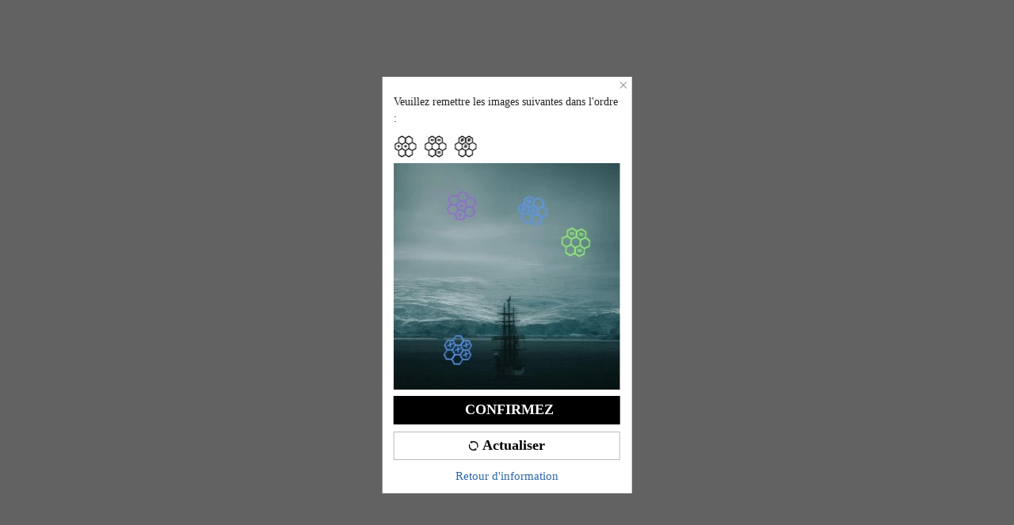

--- FILE ---
content_type: application/javascript
request_url: https://sheinh5.ltwebstatic.com/game_dist/security_verify_frontend/0.45.1/gee_click.js
body_size: 60188
content:
!function(e,t){"object"==typeof exports&&"undefined"!=typeof module?module.exports=t(require("core-js/modules/es.array.concat.js"),require("core-js/modules/es.array.includes.js"),require("core-js/modules/es.array.slice.js"),require("core-js/modules/es.function.name.js"),require("core-js/modules/es.number.constructor.js"),require("core-js/modules/es.number.parse-int.js"),require("core-js/modules/es.object.to-string.js"),require("core-js/modules/es.promise.js"),require("core-js/modules/es.regexp.to-string.js"),require("core-js/modules/es.string.includes.js"),require("core-js/modules/es.string.pad-start.js"),require("core-js/modules/es.array.iterator.js"),require("core-js/modules/es.array.join.js"),require("core-js/modules/es.array.splice.js"),require("core-js/modules/es.typed-array.uint32-array.js"),require("core-js/modules/es.typed-array.copy-within.js"),require("core-js/modules/es.typed-array.every.js"),require("core-js/modules/es.typed-array.fill.js"),require("core-js/modules/es.typed-array.filter.js"),require("core-js/modules/es.typed-array.find.js"),require("core-js/modules/es.typed-array.find-index.js"),require("core-js/modules/es.typed-array.for-each.js"),require("core-js/modules/es.typed-array.includes.js"),require("core-js/modules/es.typed-array.index-of.js"),require("core-js/modules/es.typed-array.iterator.js"),require("core-js/modules/es.typed-array.join.js"),require("core-js/modules/es.typed-array.last-index-of.js"),require("core-js/modules/es.typed-array.map.js"),require("core-js/modules/es.typed-array.reduce.js"),require("core-js/modules/es.typed-array.reduce-right.js"),require("core-js/modules/es.typed-array.reverse.js"),require("core-js/modules/es.typed-array.set.js"),require("core-js/modules/es.typed-array.slice.js"),require("core-js/modules/es.typed-array.some.js"),require("core-js/modules/es.typed-array.sort.js"),require("core-js/modules/es.typed-array.subarray.js"),require("core-js/modules/es.typed-array.to-locale-string.js"),require("core-js/modules/es.typed-array.to-string.js"),require("core-js/modules/esnext.global-this.js"),require("core-js/modules/es.array-buffer.constructor.js"),require("core-js/modules/es.typed-array.float32-array.js"),require("core-js/modules/es.typed-array.float64-array.js"),require("core-js/modules/es.typed-array.int8-array.js"),require("core-js/modules/es.typed-array.int16-array.js"),require("core-js/modules/es.typed-array.int32-array.js"),require("core-js/modules/es.typed-array.uint8-array.js"),require("core-js/modules/es.typed-array.uint8-clamped-array.js"),require("core-js/modules/es.typed-array.uint16-array.js"),require("core-js/modules/es.symbol.js"),require("core-js/modules/es.symbol.description.js"),require("core-js/modules/es.symbol.async-iterator.js"),require("core-js/modules/es.symbol.iterator.js"),require("core-js/modules/es.symbol.to-string-tag.js"),require("core-js/modules/es.array.map.js"),require("core-js/modules/es.json.to-string-tag.js"),require("core-js/modules/es.map.js"),require("core-js/modules/es.math.to-string-tag.js"),require("core-js/modules/es.object.assign.js"),require("core-js/modules/es.object.get-own-property-descriptor.js"),require("core-js/modules/es.object.get-prototype-of.js"),require("core-js/modules/es.object.keys.js"),require("core-js/modules/es.reflect.construct.js"),require("core-js/modules/es.regexp.constructor.js"),require("core-js/modules/es.regexp.exec.js"),require("core-js/modules/es.regexp.flags.js"),require("core-js/modules/es.set.js"),require("core-js/modules/es.string.iterator.js"),require("core-js/modules/es.string.replace.js"),require("core-js/modules/es.weak-map.js"),require("core-js/modules/es.weak-set.js"),require("core-js/modules/web.dom-collections.for-each.js"),require("core-js/modules/web.dom-collections.iterator.js")):"function"==typeof define&&define.amd?define(["core-js/modules/es.array.concat.js","core-js/modules/es.array.includes.js","core-js/modules/es.array.slice.js","core-js/modules/es.function.name.js","core-js/modules/es.number.constructor.js","core-js/modules/es.number.parse-int.js","core-js/modules/es.object.to-string.js","core-js/modules/es.promise.js","core-js/modules/es.regexp.to-string.js","core-js/modules/es.string.includes.js","core-js/modules/es.string.pad-start.js","core-js/modules/es.array.iterator.js","core-js/modules/es.array.join.js","core-js/modules/es.array.splice.js","core-js/modules/es.typed-array.uint32-array.js","core-js/modules/es.typed-array.copy-within.js","core-js/modules/es.typed-array.every.js","core-js/modules/es.typed-array.fill.js","core-js/modules/es.typed-array.filter.js","core-js/modules/es.typed-array.find.js","core-js/modules/es.typed-array.find-index.js","core-js/modules/es.typed-array.for-each.js","core-js/modules/es.typed-array.includes.js","core-js/modules/es.typed-array.index-of.js","core-js/modules/es.typed-array.iterator.js","core-js/modules/es.typed-array.join.js","core-js/modules/es.typed-array.last-index-of.js","core-js/modules/es.typed-array.map.js","core-js/modules/es.typed-array.reduce.js","core-js/modules/es.typed-array.reduce-right.js","core-js/modules/es.typed-array.reverse.js","core-js/modules/es.typed-array.set.js","core-js/modules/es.typed-array.slice.js","core-js/modules/es.typed-array.some.js","core-js/modules/es.typed-array.sort.js","core-js/modules/es.typed-array.subarray.js","core-js/modules/es.typed-array.to-locale-string.js","core-js/modules/es.typed-array.to-string.js","core-js/modules/esnext.global-this.js","core-js/modules/es.array-buffer.constructor.js","core-js/modules/es.typed-array.float32-array.js","core-js/modules/es.typed-array.float64-array.js","core-js/modules/es.typed-array.int8-array.js","core-js/modules/es.typed-array.int16-array.js","core-js/modules/es.typed-array.int32-array.js","core-js/modules/es.typed-array.uint8-array.js","core-js/modules/es.typed-array.uint8-clamped-array.js","core-js/modules/es.typed-array.uint16-array.js","core-js/modules/es.symbol.js","core-js/modules/es.symbol.description.js","core-js/modules/es.symbol.async-iterator.js","core-js/modules/es.symbol.iterator.js","core-js/modules/es.symbol.to-string-tag.js","core-js/modules/es.array.map.js","core-js/modules/es.json.to-string-tag.js","core-js/modules/es.map.js","core-js/modules/es.math.to-string-tag.js","core-js/modules/es.object.assign.js","core-js/modules/es.object.get-own-property-descriptor.js","core-js/modules/es.object.get-prototype-of.js","core-js/modules/es.object.keys.js","core-js/modules/es.reflect.construct.js","core-js/modules/es.regexp.constructor.js","core-js/modules/es.regexp.exec.js","core-js/modules/es.regexp.flags.js","core-js/modules/es.set.js","core-js/modules/es.string.iterator.js","core-js/modules/es.string.replace.js","core-js/modules/es.weak-map.js","core-js/modules/es.weak-set.js","core-js/modules/web.dom-collections.for-each.js","core-js/modules/web.dom-collections.iterator.js"],t):(e="undefined"!=typeof globalThis?globalThis:e||self).SecurityVerify_click=t()}(this,(function(){"use strict";var e=function(){return e=Object.assign||function(e){for(var t,r=1,n=arguments.length;r<n;r++)for(var i in t=arguments[r])Object.prototype.hasOwnProperty.call(t,i)&&(e[i]=t[i]);return e},e.apply(this,arguments)};function t(e,t,r,n){return new(r||(r=Promise))((function(i,o){function a(e){try{x(n.next(e))}catch(t){o(t)}}function s(e){try{x(n.throw(e))}catch(t){o(t)}}function x(e){var t;e.done?i(e.value):(t=e.value,t instanceof r?t:new r((function(e){e(t)}))).then(a,s)}x((n=n.apply(e,t||[])).next())}))}function r(e,t){var r,n,i,o,a={label:0,sent:function(){if(1&i[0])throw i[1];return i[1]},trys:[],ops:[]};return o={next:s(0),throw:s(1),return:s(2)},"function"==typeof Symbol&&(o[Symbol.iterator]=function(){return this}),o;function s(s){return function(x){return function(s){if(r)throw new TypeError("Generator is already executing.");for(;o&&(o=0,s[0]&&(a=0)),a;)try{if(r=1,n&&(i=2&s[0]?n.return:s[0]?n.throw||((i=n.return)&&i.call(n),0):n.next)&&!(i=i.call(n,s[1])).done)return i;switch(n=0,i&&(s=[2&s[0],i.value]),s[0]){case 0:case 1:i=s;break;case 4:return a.label++,{value:s[1],done:!1};case 5:a.label++,n=s[1],s=[0];continue;case 7:s=a.ops.pop(),a.trys.pop();continue;default:if(!(i=a.trys,(i=i.length>0&&i[i.length-1])||6!==s[0]&&2!==s[0])){a=0;continue}if(3===s[0]&&(!i||s[1]>i[0]&&s[1]<i[3])){a.label=s[1];break}if(6===s[0]&&a.label<i[1]){a.label=i[1],i=s;break}if(i&&a.label<i[2]){a.label=i[2],a.ops.push(s);break}i[2]&&a.ops.pop(),a.trys.pop();continue}s=t.call(e,a)}catch(x){s=[6,x],n=0}finally{r=i=0}if(5&s[0])throw s[1];return{value:s[0]?s[1]:void 0,done:!0}}([s,x])}}}Object.create;Object.create;"function"==typeof SuppressedError&&SuppressedError;var n;function i(e,t){var r=a();return i=function(e,t){return r[e-=0]},i(e,t)}!function(e,t){for(var r=i,n=e();;)try{if(404386===parseInt(r("0x0"))/1*(parseInt(r("0x1"))/2)+-parseInt(r("0x2"))/3+parseInt(r("0x3"))/4*(-parseInt(r("0x4"))/5)+parseInt(r("0x5"))/6*(parseInt(r("0x6"))/7)+parseInt(r("0x7"))/8*(parseInt(r("0x8"))/9)+parseInt(r("0x9"))/10+-parseInt(r("0xa"))/11)break;n.push(n.shift())}catch(o){n.push(n.shift())}}(a),function(e){var t=i;e[t("0xb")]=t("0xc")}(n||(n={}));var o=function(){var n=i;function o(){}return Object[n("0xd")](o,n("0xe"),{enumerable:!1,configurable:!0,writable:!0,value:function(e,t){}}),Object[n("0xd")](o,n("0xf"),{enumerable:!1,configurable:!0,writable:!0,value:function(e){return t(this,void 0,void 0,(function(){function e(e){var t=i;return e[Math[t("0x10")](Math[t("0x11")]()*e[t("0x12")])]}var t;return r(this,(function(r){var n=i;return t=[n("0x13"),n("0x14"),n("0x15"),n("0x16"),n("0x17"),n("0x18")],[n("0x18")],[2,{code:"0",msg:"ok",info:{validate_param:{bg_img_width:344,bg_img_height:344,legend_img_width:120,legend_img_height:40,bg_img_url:e(t),width_ratio:.872,aspect_ratio:.869,js_url:n("0x19"),lang_config:{success:n("0x1a"),failure:n("0x1b"),slide_puzzle:n("0x1c"),slide_right:n("0x1d"),refresh:"刷新"}}}}]}))}))}}),Object[n("0xd")](o,n("0x1e"),{enumerable:!1,configurable:!0,writable:!0,value:function(e){return t(this,void 0,void 0,(function(){return r(this,(function(t){var r=i;return[2,this[r("0x1f")]({url:r("0x20"),method:r("0x21"),data:e})]}))}))}}),Object[n("0xd")](o,n("0x22"),{enumerable:!1,configurable:!0,writable:!0,value:function(e){return t(this,void 0,void 0,(function(){return r(this,(function(t){var r=i;return[2,this[r("0x1f")]({url:r("0x23"),method:r("0x21"),data:e})]}))}))}}),Object[n("0xd")](o,n("0x24"),{enumerable:!1,configurable:!0,writable:!0,value:function(){var e=i;return this[e("0x1f")]({url:e("0x25"),method:e("0x26")})}}),Object[n("0xd")](o,n("0x1f"),{enumerable:!1,configurable:!0,writable:!0,value:function(n){return t(this,arguments,void 0,(function(t,n){var o,a,s,x;return void 0===n&&(n={}),r(this,(function(r){var c=i;switch(r[c("0x27")]){case 0:return o=n[c("0x28")],a={},void 0!==o&&o?(s=a,x=c("0x29"),[4,this[c("0x2a")](t[c("0x2b")])]):[3,2];case 1:s[x]=r[c("0x2c")](),r[c("0x27")]=2;case 2:return[2,e({headers:e({},a)},t)]}}))}))}}),Object[n("0xd")](o,n("0x2a"),{enumerable:!1,configurable:!0,writable:!0,value:function(e){return t(this,void 0,void 0,(function(){return r(this,(function(t){var r=i;switch(t[r("0x27")]){case 0:return t[r("0x2d")][r("0x2e")]([0,3,,4]),window[r("0x2f")]?[4,window[r("0x2f")][r("0x30")](e)]:[3,2];case 1:return[2,t[r("0x2c")]()];case 2:return[3,4];case 3:return t[r("0x2c")](),[3,4];case 4:return[2,""]}}))}))}}),Object[n("0xd")](o,n("0x31"),{enumerable:!0,configurable:!0,writable:!0,value:{}}),o}();function a(){var e=["/risk/verify/identity/validation/resources","POST","queryRiskValidationCheck","/risk/verify/identity/validation/check","queryAPIKey","/risk/verify/identity/guide","GET","label","useAntiIn","anti-in","getAntiIn","validate_channel","sent","trys","push","AntiIn","getAllEncrypted","axiosConfig","1EAcztI","159618RNDqar","2197458rMvMhZ","56292ZrcJaE","80GqlTdj","30oxmVxn","519589QLsNIw","8vncFxs","6921477QFsGvB","7818880LBigHq","7038295tOoDmT","USER_CANCEL","close","defineProperty","init","getTestResource","floor","random","length","https://shein.ltwebstatic.com/www/assests/30/click/icon/055f0792b07f4ff5ae99a2050b185430.jpg?challenge=a1c9e7e4c00ab00b5e95480695fb00af","https://shein.ltwebstatic.com/www/assests/30/click/icon/1777eb347154f777938aeab5c0f2c161.jpg?challenge=f7cceb855bb85fd065b03254928fc655","https://shein.ltwebstatic.com/www/assests/30/click/icon/eee815e55dc9450c894056c6c79d2c6e.jpg?challenge=a1c9e7e4c00ab00b5e95480695fb00af","https://shein.ltwebstatic.com/www/assests/30/click/icon/77f419ce7a08414c86309bd318f2a804.jpg?challenge=a1c9e7e4c00ab00b5e95480695fb00af","https://shein.ltwebstatic.com/www/assests/30/click/icon/8c45e5d6208e4c86b2f6ff5b9a57c967.jpg?challenge=a1c9e7e4c00ab00b5e95480695fb00af","https://imgdeal-test01.shein.com/imgdeal/2024/04/25/34/17140258801740963383.png","xxxxx","验证成功","验证失败","向右滑动","拖动左边滑杆完成上方拼图","getResource","invoke"];return(a=function(){return e})()}function s(e){var t,r;function n(t,r){try{var o=e[t](r),a=o.value,s=a instanceof x;Promise.resolve(s?a.v:a).then((function(r){if(s){var x="return"===t?"return":"next";if(!a.k||r.done)return n(x,r);r=e[x](r).value}i(o.done?"return":"normal",r)}),(function(e){n("throw",e)}))}catch(e){i("throw",e)}}function i(e,i){switch(e){case"return":t.resolve({value:i,done:!0});break;case"throw":t.reject(i);break;default:t.resolve({value:i,done:!1})}(t=t.next)?n(t.key,t.arg):r=null}this._invoke=function(e,i){return new Promise((function(o,a){var s={key:e,arg:i,resolve:o,reject:a,next:null};r?r=r.next=s:(t=r=s,n(e,i))}))},"function"!=typeof e.return&&(this.return=void 0)}function x(e,t){this.v=e,this.k=t}function c(e,t){var r=Object.keys(e);if(Object.getOwnPropertySymbols){var n=Object.getOwnPropertySymbols(e);t&&(n=n.filter((function(t){return Object.getOwnPropertyDescriptor(e,t).enumerable}))),r.push.apply(r,n)}return r}function u(e){for(var t=1;t<arguments.length;t++){var r=null!=arguments[t]?arguments[t]:{};t%2?c(Object(r),!0).forEach((function(t){y(e,t,r[t])})):Object.getOwnPropertyDescriptors?Object.defineProperties(e,Object.getOwnPropertyDescriptors(r)):c(Object(r)).forEach((function(t){Object.defineProperty(e,t,Object.getOwnPropertyDescriptor(r,t))}))}return e}function l(){/*! regenerator-runtime -- Copyright (c) 2014-present, Facebook, Inc. -- license (MIT): https://github.com/facebook/regenerator/blob/main/LICENSE */
l=function(){return t};var e,t={},r=Object.prototype,n=r.hasOwnProperty,i=Object.defineProperty||function(e,t,r){e[t]=r.value},o="function"==typeof Symbol?Symbol:{},a=o.iterator||"@@iterator",s=o.asyncIterator||"@@asyncIterator",x=o.toStringTag||"@@toStringTag";function c(e,t,r){return Object.defineProperty(e,t,{value:r,enumerable:!0,configurable:!0,writable:!0}),e[t]}try{c({},"")}catch(e){c=function(e,t,r){return e[t]=r}}function u(e,t,r,n){var o=t&&t.prototype instanceof b?t:b,a=Object.create(o.prototype),s=new O(n||[]);return i(a,"_invoke",{value:j(e,r,s)}),a}function f(e,t,r){try{return{type:"normal",arg:e.call(t,r)}}catch(e){return{type:"throw",arg:e}}}t.wrap=u;var h="suspendedStart",d="suspendedYield",p="executing",v="completed",A={};function b(){}function y(){}function C(){}var g={};c(g,a,(function(){return this}));var m=Object.getPrototypeOf,B=m&&m(m(I([])));B&&B!==r&&n.call(B,a)&&(g=B);var w=C.prototype=b.prototype=Object.create(g);function _(e){["next","throw","return"].forEach((function(t){c(e,t,(function(e){return this._invoke(t,e)}))}))}function D(e,t){function r(i,o,a,s){var x=f(e[i],e,o);if("throw"!==x.type){var c=x.arg,u=c.value;return u&&"object"==typeof u&&n.call(u,"__await")?t.resolve(u.__await).then((function(e){r("next",e,a,s)}),(function(e){r("throw",e,a,s)})):t.resolve(u).then((function(e){c.value=e,a(c)}),(function(e){return r("throw",e,a,s)}))}s(x.arg)}var o;i(this,"_invoke",{value:function(e,n){function i(){return new t((function(t,i){r(e,n,t,i)}))}return o=o?o.then(i,i):i()}})}function j(t,r,n){var i=h;return function(o,a){if(i===p)throw new Error("Generator is already running");if(i===v){if("throw"===o)throw a;return{value:e,done:!0}}for(n.method=o,n.arg=a;;){var s=n.delegate;if(s){var x=k(s,n);if(x){if(x===A)continue;return x}}if("next"===n.method)n.sent=n._sent=n.arg;else if("throw"===n.method){if(i===h)throw i=v,n.arg;n.dispatchException(n.arg)}else"return"===n.method&&n.abrupt("return",n.arg);i=p;var c=f(t,r,n);if("normal"===c.type){if(i=n.done?v:d,c.arg===A)continue;return{value:c.arg,done:n.done}}"throw"===c.type&&(i=v,n.method="throw",n.arg=c.arg)}}}function k(t,r){var n=r.method,i=t.iterator[n];if(i===e)return r.delegate=null,"throw"===n&&t.iterator.return&&(r.method="return",r.arg=e,k(t,r),"throw"===r.method)||"return"!==n&&(r.method="throw",r.arg=new TypeError("The iterator does not provide a '"+n+"' method")),A;var o=f(i,t.iterator,r.arg);if("throw"===o.type)return r.method="throw",r.arg=o.arg,r.delegate=null,A;var a=o.arg;return a?a.done?(r[t.resultName]=a.value,r.next=t.nextLoc,"return"!==r.method&&(r.method="next",r.arg=e),r.delegate=null,A):a:(r.method="throw",r.arg=new TypeError("iterator result is not an object"),r.delegate=null,A)}function S(e){var t={tryLoc:e[0]};1 in e&&(t.catchLoc=e[1]),2 in e&&(t.finallyLoc=e[2],t.afterLoc=e[3]),this.tryEntries.push(t)}function E(e){var t=e.completion||{};t.type="normal",delete t.arg,e.completion=t}function O(e){this.tryEntries=[{tryLoc:"root"}],e.forEach(S,this),this.reset(!0)}function I(t){if(t||""===t){var r=t[a];if(r)return r.call(t);if("function"==typeof t.next)return t;if(!isNaN(t.length)){var i=-1,o=function r(){for(;++i<t.length;)if(n.call(t,i))return r.value=t[i],r.done=!1,r;return r.value=e,r.done=!0,r};return o.next=o}}throw new TypeError(typeof t+" is not iterable")}return y.prototype=C,i(w,"constructor",{value:C,configurable:!0}),i(C,"constructor",{value:y,configurable:!0}),y.displayName=c(C,x,"GeneratorFunction"),t.isGeneratorFunction=function(e){var t="function"==typeof e&&e.constructor;return!!t&&(t===y||"GeneratorFunction"===(t.displayName||t.name))},t.mark=function(e){return Object.setPrototypeOf?Object.setPrototypeOf(e,C):(e.__proto__=C,c(e,x,"GeneratorFunction")),e.prototype=Object.create(w),e},t.awrap=function(e){return{__await:e}},_(D.prototype),c(D.prototype,s,(function(){return this})),t.AsyncIterator=D,t.async=function(e,r,n,i,o){void 0===o&&(o=Promise);var a=new D(u(e,r,n,i),o);return t.isGeneratorFunction(r)?a:a.next().then((function(e){return e.done?e.value:a.next()}))},_(w),c(w,x,"Generator"),c(w,a,(function(){return this})),c(w,"toString",(function(){return"[object Generator]"})),t.keys=function(e){var t=Object(e),r=[];for(var n in t)r.push(n);return r.reverse(),function e(){for(;r.length;){var n=r.pop();if(n in t)return e.value=n,e.done=!1,e}return e.done=!0,e}},t.values=I,O.prototype={constructor:O,reset:function(t){if(this.prev=0,this.next=0,this.sent=this._sent=e,this.done=!1,this.delegate=null,this.method="next",this.arg=e,this.tryEntries.forEach(E),!t)for(var r in this)"t"===r.charAt(0)&&n.call(this,r)&&!isNaN(+r.slice(1))&&(this[r]=e)},stop:function(){this.done=!0;var e=this.tryEntries[0].completion;if("throw"===e.type)throw e.arg;return this.rval},dispatchException:function(t){if(this.done)throw t;var r=this;function i(n,i){return s.type="throw",s.arg=t,r.next=n,i&&(r.method="next",r.arg=e),!!i}for(var o=this.tryEntries.length-1;o>=0;--o){var a=this.tryEntries[o],s=a.completion;if("root"===a.tryLoc)return i("end");if(a.tryLoc<=this.prev){var x=n.call(a,"catchLoc"),c=n.call(a,"finallyLoc");if(x&&c){if(this.prev<a.catchLoc)return i(a.catchLoc,!0);if(this.prev<a.finallyLoc)return i(a.finallyLoc)}else if(x){if(this.prev<a.catchLoc)return i(a.catchLoc,!0)}else{if(!c)throw new Error("try statement without catch or finally");if(this.prev<a.finallyLoc)return i(a.finallyLoc)}}}},abrupt:function(e,t){for(var r=this.tryEntries.length-1;r>=0;--r){var i=this.tryEntries[r];if(i.tryLoc<=this.prev&&n.call(i,"finallyLoc")&&this.prev<i.finallyLoc){var o=i;break}}o&&("break"===e||"continue"===e)&&o.tryLoc<=t&&t<=o.finallyLoc&&(o=null);var a=o?o.completion:{};return a.type=e,a.arg=t,o?(this.method="next",this.next=o.finallyLoc,A):this.complete(a)},complete:function(e,t){if("throw"===e.type)throw e.arg;return"break"===e.type||"continue"===e.type?this.next=e.arg:"return"===e.type?(this.rval=this.arg=e.arg,this.method="return",this.next="end"):"normal"===e.type&&t&&(this.next=t),A},finish:function(e){for(var t=this.tryEntries.length-1;t>=0;--t){var r=this.tryEntries[t];if(r.finallyLoc===e)return this.complete(r.completion,r.afterLoc),E(r),A}},catch:function(e){for(var t=this.tryEntries.length-1;t>=0;--t){var r=this.tryEntries[t];if(r.tryLoc===e){var n=r.completion;if("throw"===n.type){var i=n.arg;E(r)}return i}}throw new Error("illegal catch attempt")},delegateYield:function(t,r,n){return this.delegate={iterator:I(t),resultName:r,nextLoc:n},"next"===this.method&&(this.arg=e),A}},t}function f(e){var t=function(e,t){if("object"!=typeof e||!e)return e;var r=e[Symbol.toPrimitive];if(void 0!==r){var n=r.call(e,t||"default");if("object"!=typeof n)return n;throw new TypeError("@@toPrimitive must return a primitive value.")}return("string"===t?String:Number)(e)}(e,"string");return"symbol"==typeof t?t:String(t)}function h(e){return h="function"==typeof Symbol&&"symbol"==typeof Symbol.iterator?function(e){return typeof e}:function(e){return e&&"function"==typeof Symbol&&e.constructor===Symbol&&e!==Symbol.prototype?"symbol":typeof e},h(e)}function d(e,t,r,n,i,o,a){try{var s=e[o](a),x=s.value}catch(c){return void r(c)}s.done?t(x):Promise.resolve(x).then(n,i)}function p(e){return function(){var t=this,r=arguments;return new Promise((function(n,i){var o=e.apply(t,r);function a(e){d(o,n,i,a,s,"next",e)}function s(e){d(o,n,i,a,s,"throw",e)}a(void 0)}))}}function v(e,t){if(!(e instanceof t))throw new TypeError("Cannot call a class as a function")}function A(e,t){for(var r=0;r<t.length;r++){var n=t[r];n.enumerable=n.enumerable||!1,n.configurable=!0,"value"in n&&(n.writable=!0),Object.defineProperty(e,f(n.key),n)}}function b(e,t,r){return t&&A(e.prototype,t),r&&A(e,r),Object.defineProperty(e,"prototype",{writable:!1}),e}function y(e,t,r){return(t=f(t))in e?Object.defineProperty(e,t,{value:r,enumerable:!0,configurable:!0,writable:!0}):e[t]=r,e}s.prototype["function"==typeof Symbol&&Symbol.asyncIterator||"@@asyncIterator"]=function(){return this},s.prototype.next=function(e){return this._invoke("next",e)},s.prototype.throw=function(e){return this._invoke("throw",e)},s.prototype.return=function(e){return this._invoke("return",e)};var C="undefined"!=typeof globalThis?globalThis:"undefined"!=typeof window?window:"undefined"!=typeof global?global:"undefined"!=typeof self?self:{};function g(e){return e&&e.__esModule&&Object.prototype.hasOwnProperty.call(e,"default")?e.default:e}var m=Object.freeze({__proto__:null,commonjsGlobal:C,getAugmentedNamespace:function(e){if(e.__esModule)return e;var t=e.default;if("function"==typeof t){var r=function e(){return this instanceof e?Reflect.construct(t,arguments,this.constructor):t.apply(this,arguments)};r.prototype=t.prototype}else r={};return Object.defineProperty(r,"__esModule",{value:!0}),Object.keys(e).forEach((function(t){var n=Object.getOwnPropertyDescriptor(e,t);Object.defineProperty(r,t,n.get?n:{enumerable:!0,get:function(){return e[t]}})})),r},getDefaultExportFromCjs:g,getDefaultExportFromNamespaceIfNotNamed:function(e){return e&&Object.prototype.hasOwnProperty.call(e,"default")&&1===Object.keys(e).length?e.default:e},getDefaultExportFromNamespaceIfPresent:function(e){return e&&Object.prototype.hasOwnProperty.call(e,"default")?e.default:e}}),B={exports:{}};var w,_={exports:{}};_.exports;function D(){return w||(w=1,function(e,t){var r;r=function(){var e=e||function(e,t){var r;if("undefined"!=typeof window&&window.crypto&&(r=window.crypto),"undefined"!=typeof self&&self.crypto&&(r=self.crypto),"undefined"!=typeof globalThis&&globalThis.crypto&&(r=globalThis.crypto),!r&&"undefined"!=typeof window&&window.msCrypto&&(r=window.msCrypto),!r&&void 0!==C&&C.crypto&&(r=C.crypto),!r)try{r=require("crypto")}catch(p){}var n=function(){if(r){if("function"==typeof r.getRandomValues)try{return r.getRandomValues(new Uint32Array(1))[0]}catch(p){}if("function"==typeof r.randomBytes)try{return r.randomBytes(4).readInt32LE()}catch(p){}}throw new Error("Native crypto module could not be used to get secure random number.")},i=Object.create||function(){function e(){}return function(t){var r;return e.prototype=t,r=new e,e.prototype=null,r}}(),o={},a=o.lib={},s=a.Base={extend:function(e){var t=i(this);return e&&t.mixIn(e),t.hasOwnProperty("init")&&this.init!==t.init||(t.init=function(){t.$super.init.apply(this,arguments)}),t.init.prototype=t,t.$super=this,t},create:function(){var e=this.extend();return e.init.apply(e,arguments),e},init:function(){},mixIn:function(e){for(var t in e)e.hasOwnProperty(t)&&(this[t]=e[t]);e.hasOwnProperty("toString")&&(this.toString=e.toString)},clone:function(){return this.init.prototype.extend(this)}},x=a.WordArray=s.extend({init:function(e,t){e=this.words=e||[],this.sigBytes=null!=t?t:4*e.length},toString:function(e){return(e||u).stringify(this)},concat:function(e){var t=this.words,r=e.words,n=this.sigBytes,i=e.sigBytes;if(this.clamp(),n%4)for(var o=0;o<i;o++){var a=r[o>>>2]>>>24-o%4*8&255;t[n+o>>>2]|=a<<24-(n+o)%4*8}else for(var s=0;s<i;s+=4)t[n+s>>>2]=r[s>>>2];return this.sigBytes+=i,this},clamp:function(){var t=this.words,r=this.sigBytes;t[r>>>2]&=4294967295<<32-r%4*8,t.length=e.ceil(r/4)},clone:function(){var e=s.clone.call(this);return e.words=this.words.slice(0),e},random:function(e){for(var t=[],r=0;r<e;r+=4)t.push(n());return new x.init(t,e)}}),c=o.enc={},u=c.Hex={stringify:function(e){for(var t=e.words,r=e.sigBytes,n=[],i=0;i<r;i++){var o=t[i>>>2]>>>24-i%4*8&255;n.push((o>>>4).toString(16)),n.push((15&o).toString(16))}return n.join("")},parse:function(e){for(var t=e.length,r=[],n=0;n<t;n+=2)r[n>>>3]|=parseInt(e.substr(n,2),16)<<24-n%8*4;return new x.init(r,t/2)}},l=c.Latin1={stringify:function(e){for(var t=e.words,r=e.sigBytes,n=[],i=0;i<r;i++){var o=t[i>>>2]>>>24-i%4*8&255;n.push(String.fromCharCode(o))}return n.join("")},parse:function(e){for(var t=e.length,r=[],n=0;n<t;n++)r[n>>>2]|=(255&e.charCodeAt(n))<<24-n%4*8;return new x.init(r,t)}},f=c.Utf8={stringify:function(e){try{return decodeURIComponent(escape(l.stringify(e)))}catch(t){throw new Error("Malformed UTF-8 data")}},parse:function(e){return l.parse(unescape(encodeURIComponent(e)))}},h=a.BufferedBlockAlgorithm=s.extend({reset:function(){this._data=new x.init,this._nDataBytes=0},_append:function(e){"string"==typeof e&&(e=f.parse(e)),this._data.concat(e),this._nDataBytes+=e.sigBytes},_process:function(t){var r,n=this._data,i=n.words,o=n.sigBytes,a=this.blockSize,s=o/(4*a),c=(s=t?e.ceil(s):e.max((0|s)-this._minBufferSize,0))*a,u=e.min(4*c,o);if(c){for(var l=0;l<c;l+=a)this._doProcessBlock(i,l);r=i.splice(0,c),n.sigBytes-=u}return new x.init(r,u)},clone:function(){var e=s.clone.call(this);return e._data=this._data.clone(),e},_minBufferSize:0}),d=(a.Hasher=h.extend({cfg:s.extend(),init:function(e){this.cfg=this.cfg.extend(e),this.reset()},reset:function(){h.reset.call(this),this._doReset()},update:function(e){return this._append(e),this._process(),this},finalize:function(e){return e&&this._append(e),this._doFinalize()},blockSize:16,_createHelper:function(e){return function(t,r){return new e.init(r).finalize(t)}},_createHmacHelper:function(e){return function(t,r){return new d.HMAC.init(e,r).finalize(t)}}}),o.algo={});return o}(Math);return e},e.exports=r()}(_,_.exports)),_.exports}var j,k={exports:{}};k.exports;function S(){return j||(j=1,function(e,t){var r;r=function(e){var t,r,n,i,o;return r=(t=e).lib,n=r.Base,i=r.WordArray,(o=t.x64={}).Word=n.extend({init:function(e,t){this.high=e,this.low=t}}),o.WordArray=n.extend({init:function(e,t){e=this.words=e||[],this.sigBytes=null!=t?t:8*e.length},toX32:function(){for(var e=this.words,t=e.length,r=[],n=0;n<t;n++){var o=e[n];r.push(o.high),r.push(o.low)}return i.create(r,this.sigBytes)},clone:function(){for(var e=n.clone.call(this),t=e.words=this.words.slice(0),r=t.length,i=0;i<r;i++)t[i]=t[i].clone();return e}}),e},e.exports=r(D())}(k,k.exports)),k.exports}var E,O={exports:{}};var I,R={exports:{}};var L,T={exports:{}};T.exports;function H(){return L||(L=1,function(e,t){var r;r=function(e){var t,r;return r=(t=e).lib.WordArray,t.enc.Base64={stringify:function(e){var t=e.words,r=e.sigBytes,n=this._map;e.clamp();for(var i=[],o=0;o<r;o+=3)for(var a=(t[o>>>2]>>>24-o%4*8&255)<<16|(t[o+1>>>2]>>>24-(o+1)%4*8&255)<<8|t[o+2>>>2]>>>24-(o+2)%4*8&255,s=0;s<4&&o+.75*s<r;s++)i.push(n.charAt(a>>>6*(3-s)&63));var x=n.charAt(64);if(x)for(;i.length%4;)i.push(x);return i.join("")},parse:function(e){var t=e.length,n=this._map,i=this._reverseMap;if(!i){i=this._reverseMap=[];for(var o=0;o<n.length;o++)i[n.charCodeAt(o)]=o}var a=n.charAt(64);if(a){var s=e.indexOf(a);-1!==s&&(t=s)}return function(e,t,n){for(var i=[],o=0,a=0;a<t;a++)if(a%4){var s=n[e.charCodeAt(a-1)]<<a%4*2|n[e.charCodeAt(a)]>>>6-a%4*2;i[o>>>2]|=s<<24-o%4*8,o++}return r.create(i,o)}(e,t,i)},_map:"ABCDEFGHIJKLMNOPQRSTUVWXYZabcdefghijklmnopqrstuvwxyz0123456789+/="},e.enc.Base64},e.exports=r(D())}(T,T.exports)),T.exports}var N,M={exports:{}};function P(){return N||(N=1,function(e,t){var r;r=function(e){var t,r;return r=(t=e).lib.WordArray,t.enc.Base64url={stringify:function(e,t){void 0===t&&(t=!0);var r=e.words,n=e.sigBytes,i=t?this._safe_map:this._map;e.clamp();for(var o=[],a=0;a<n;a+=3)for(var s=(r[a>>>2]>>>24-a%4*8&255)<<16|(r[a+1>>>2]>>>24-(a+1)%4*8&255)<<8|r[a+2>>>2]>>>24-(a+2)%4*8&255,x=0;x<4&&a+.75*x<n;x++)o.push(i.charAt(s>>>6*(3-x)&63));var c=i.charAt(64);if(c)for(;o.length%4;)o.push(c);return o.join("")},parse:function(e,t){void 0===t&&(t=!0);var n=e.length,i=t?this._safe_map:this._map,o=this._reverseMap;if(!o){o=this._reverseMap=[];for(var a=0;a<i.length;a++)o[i.charCodeAt(a)]=a}var s=i.charAt(64);if(s){var x=e.indexOf(s);-1!==x&&(n=x)}return function(e,t,n){for(var i=[],o=0,a=0;a<t;a++)if(a%4){var s=n[e.charCodeAt(a-1)]<<a%4*2|n[e.charCodeAt(a)]>>>6-a%4*2;i[o>>>2]|=s<<24-o%4*8,o++}return r.create(i,o)}(e,n,o)},_map:"ABCDEFGHIJKLMNOPQRSTUVWXYZabcdefghijklmnopqrstuvwxyz0123456789+/=",_safe_map:"ABCDEFGHIJKLMNOPQRSTUVWXYZabcdefghijklmnopqrstuvwxyz0123456789-_"},e.enc.Base64url},e.exports=r(D())}(M)),M.exports}var z,F={exports:{}};F.exports;function q(){return z||(z=1,function(e,t){var r;r=function(e){return function(t){var r=e,n=r.lib,i=n.WordArray,o=n.Hasher,a=r.algo,s=[];!function(){for(var e=0;e<64;e++)s[e]=4294967296*t.abs(t.sin(e+1))|0}();var x=a.MD5=o.extend({_doReset:function(){this._hash=new i.init([1732584193,4023233417,2562383102,271733878])},_doProcessBlock:function(e,t){for(var r=0;r<16;r++){var n=t+r,i=e[n];e[n]=16711935&(i<<8|i>>>24)|4278255360&(i<<24|i>>>8)}var o=this._hash.words,a=e[t+0],x=e[t+1],h=e[t+2],d=e[t+3],p=e[t+4],v=e[t+5],A=e[t+6],b=e[t+7],y=e[t+8],C=e[t+9],g=e[t+10],m=e[t+11],B=e[t+12],w=e[t+13],_=e[t+14],D=e[t+15],j=o[0],k=o[1],S=o[2],E=o[3];j=c(j,k,S,E,a,7,s[0]),E=c(E,j,k,S,x,12,s[1]),S=c(S,E,j,k,h,17,s[2]),k=c(k,S,E,j,d,22,s[3]),j=c(j,k,S,E,p,7,s[4]),E=c(E,j,k,S,v,12,s[5]),S=c(S,E,j,k,A,17,s[6]),k=c(k,S,E,j,b,22,s[7]),j=c(j,k,S,E,y,7,s[8]),E=c(E,j,k,S,C,12,s[9]),S=c(S,E,j,k,g,17,s[10]),k=c(k,S,E,j,m,22,s[11]),j=c(j,k,S,E,B,7,s[12]),E=c(E,j,k,S,w,12,s[13]),S=c(S,E,j,k,_,17,s[14]),j=u(j,k=c(k,S,E,j,D,22,s[15]),S,E,x,5,s[16]),E=u(E,j,k,S,A,9,s[17]),S=u(S,E,j,k,m,14,s[18]),k=u(k,S,E,j,a,20,s[19]),j=u(j,k,S,E,v,5,s[20]),E=u(E,j,k,S,g,9,s[21]),S=u(S,E,j,k,D,14,s[22]),k=u(k,S,E,j,p,20,s[23]),j=u(j,k,S,E,C,5,s[24]),E=u(E,j,k,S,_,9,s[25]),S=u(S,E,j,k,d,14,s[26]),k=u(k,S,E,j,y,20,s[27]),j=u(j,k,S,E,w,5,s[28]),E=u(E,j,k,S,h,9,s[29]),S=u(S,E,j,k,b,14,s[30]),j=l(j,k=u(k,S,E,j,B,20,s[31]),S,E,v,4,s[32]),E=l(E,j,k,S,y,11,s[33]),S=l(S,E,j,k,m,16,s[34]),k=l(k,S,E,j,_,23,s[35]),j=l(j,k,S,E,x,4,s[36]),E=l(E,j,k,S,p,11,s[37]),S=l(S,E,j,k,b,16,s[38]),k=l(k,S,E,j,g,23,s[39]),j=l(j,k,S,E,w,4,s[40]),E=l(E,j,k,S,a,11,s[41]),S=l(S,E,j,k,d,16,s[42]),k=l(k,S,E,j,A,23,s[43]),j=l(j,k,S,E,C,4,s[44]),E=l(E,j,k,S,B,11,s[45]),S=l(S,E,j,k,D,16,s[46]),j=f(j,k=l(k,S,E,j,h,23,s[47]),S,E,a,6,s[48]),E=f(E,j,k,S,b,10,s[49]),S=f(S,E,j,k,_,15,s[50]),k=f(k,S,E,j,v,21,s[51]),j=f(j,k,S,E,B,6,s[52]),E=f(E,j,k,S,d,10,s[53]),S=f(S,E,j,k,g,15,s[54]),k=f(k,S,E,j,x,21,s[55]),j=f(j,k,S,E,y,6,s[56]),E=f(E,j,k,S,D,10,s[57]),S=f(S,E,j,k,A,15,s[58]),k=f(k,S,E,j,w,21,s[59]),j=f(j,k,S,E,p,6,s[60]),E=f(E,j,k,S,m,10,s[61]),S=f(S,E,j,k,h,15,s[62]),k=f(k,S,E,j,C,21,s[63]),o[0]=o[0]+j|0,o[1]=o[1]+k|0,o[2]=o[2]+S|0,o[3]=o[3]+E|0},_doFinalize:function(){var e=this._data,r=e.words,n=8*this._nDataBytes,i=8*e.sigBytes;r[i>>>5]|=128<<24-i%32;var o=t.floor(n/4294967296),a=n;r[15+(i+64>>>9<<4)]=16711935&(o<<8|o>>>24)|4278255360&(o<<24|o>>>8),r[14+(i+64>>>9<<4)]=16711935&(a<<8|a>>>24)|4278255360&(a<<24|a>>>8),e.sigBytes=4*(r.length+1),this._process();for(var s=this._hash,x=s.words,c=0;c<4;c++){var u=x[c];x[c]=16711935&(u<<8|u>>>24)|4278255360&(u<<24|u>>>8)}return s},clone:function(){var e=o.clone.call(this);return e._hash=this._hash.clone(),e}});function c(e,t,r,n,i,o,a){var s=e+(t&r|~t&n)+i+a;return(s<<o|s>>>32-o)+t}function u(e,t,r,n,i,o,a){var s=e+(t&n|r&~n)+i+a;return(s<<o|s>>>32-o)+t}function l(e,t,r,n,i,o,a){var s=e+(t^r^n)+i+a;return(s<<o|s>>>32-o)+t}function f(e,t,r,n,i,o,a){var s=e+(r^(t|~n))+i+a;return(s<<o|s>>>32-o)+t}r.MD5=o._createHelper(x),r.HmacMD5=o._createHmacHelper(x)}(Math),e.MD5},e.exports=r(D())}(F,F.exports)),F.exports}var U,W={exports:{}};W.exports;function V(){return U||(U=1,function(e,t){var r;r=function(e){var t,r,n,i,o,a,s;return r=(t=e).lib,n=r.WordArray,i=r.Hasher,o=t.algo,a=[],s=o.SHA1=i.extend({_doReset:function(){this._hash=new n.init([1732584193,4023233417,2562383102,271733878,3285377520])},_doProcessBlock:function(e,t){for(var r=this._hash.words,n=r[0],i=r[1],o=r[2],s=r[3],x=r[4],c=0;c<80;c++){if(c<16)a[c]=0|e[t+c];else{var u=a[c-3]^a[c-8]^a[c-14]^a[c-16];a[c]=u<<1|u>>>31}var l=(n<<5|n>>>27)+x+a[c];l+=c<20?1518500249+(i&o|~i&s):c<40?1859775393+(i^o^s):c<60?(i&o|i&s|o&s)-1894007588:(i^o^s)-899497514,x=s,s=o,o=i<<30|i>>>2,i=n,n=l}r[0]=r[0]+n|0,r[1]=r[1]+i|0,r[2]=r[2]+o|0,r[3]=r[3]+s|0,r[4]=r[4]+x|0},_doFinalize:function(){var e=this._data,t=e.words,r=8*this._nDataBytes,n=8*e.sigBytes;return t[n>>>5]|=128<<24-n%32,t[14+(n+64>>>9<<4)]=Math.floor(r/4294967296),t[15+(n+64>>>9<<4)]=r,e.sigBytes=4*t.length,this._process(),this._hash},clone:function(){var e=i.clone.call(this);return e._hash=this._hash.clone(),e}}),t.SHA1=i._createHelper(s),t.HmacSHA1=i._createHmacHelper(s),e.SHA1},e.exports=r(D())}(W,W.exports)),W.exports}var G,Z={exports:{}};Z.exports;function K(){return G||(G=1,function(e,t){var r;r=function(e){return function(t){var r=e,n=r.lib,i=n.WordArray,o=n.Hasher,a=r.algo,s=[],x=[];!function(){function e(e){for(var r=t.sqrt(e),n=2;n<=r;n++)if(!(e%n))return!1;return!0}function r(e){return 4294967296*(e-(0|e))|0}for(var n=2,i=0;i<64;)e(n)&&(i<8&&(s[i]=r(t.pow(n,.5))),x[i]=r(t.pow(n,1/3)),i++),n++}();var c=[],u=a.SHA256=o.extend({_doReset:function(){this._hash=new i.init(s.slice(0))},_doProcessBlock:function(e,t){for(var r=this._hash.words,n=r[0],i=r[1],o=r[2],a=r[3],s=r[4],u=r[5],l=r[6],f=r[7],h=0;h<64;h++){if(h<16)c[h]=0|e[t+h];else{var d=c[h-15],p=(d<<25|d>>>7)^(d<<14|d>>>18)^d>>>3,v=c[h-2],A=(v<<15|v>>>17)^(v<<13|v>>>19)^v>>>10;c[h]=p+c[h-7]+A+c[h-16]}var b=n&i^n&o^i&o,y=(n<<30|n>>>2)^(n<<19|n>>>13)^(n<<10|n>>>22),C=f+((s<<26|s>>>6)^(s<<21|s>>>11)^(s<<7|s>>>25))+(s&u^~s&l)+x[h]+c[h];f=l,l=u,u=s,s=a+C|0,a=o,o=i,i=n,n=C+(y+b)|0}r[0]=r[0]+n|0,r[1]=r[1]+i|0,r[2]=r[2]+o|0,r[3]=r[3]+a|0,r[4]=r[4]+s|0,r[5]=r[5]+u|0,r[6]=r[6]+l|0,r[7]=r[7]+f|0},_doFinalize:function(){var e=this._data,r=e.words,n=8*this._nDataBytes,i=8*e.sigBytes;return r[i>>>5]|=128<<24-i%32,r[14+(i+64>>>9<<4)]=t.floor(n/4294967296),r[15+(i+64>>>9<<4)]=n,e.sigBytes=4*r.length,this._process(),this._hash},clone:function(){var e=o.clone.call(this);return e._hash=this._hash.clone(),e}});r.SHA256=o._createHelper(u),r.HmacSHA256=o._createHmacHelper(u)}(Math),e.SHA256},e.exports=r(D())}(Z,Z.exports)),Z.exports}var X,J={exports:{}};var Y,Q={exports:{}};Q.exports;function $(){return Y||(Y=1,function(e,t){var r;r=function(e){return function(){var t=e,r=t.lib.Hasher,n=t.x64,i=n.Word,o=n.WordArray,a=t.algo;function s(){return i.create.apply(i,arguments)}var x=[s(1116352408,3609767458),s(1899447441,602891725),s(3049323471,3964484399),s(3921009573,2173295548),s(961987163,4081628472),s(1508970993,3053834265),s(2453635748,2937671579),s(2870763221,3664609560),s(3624381080,2734883394),s(310598401,1164996542),s(607225278,1323610764),s(1426881987,3590304994),s(1925078388,4068182383),s(2162078206,991336113),s(2614888103,633803317),s(3248222580,3479774868),s(3835390401,2666613458),s(4022224774,944711139),s(264347078,2341262773),s(604807628,2007800933),s(770255983,1495990901),s(1249150122,1856431235),s(1555081692,3175218132),s(1996064986,2198950837),s(2554220882,3999719339),s(2821834349,766784016),s(2952996808,2566594879),s(3210313671,3203337956),s(3336571891,1034457026),s(3584528711,2466948901),s(113926993,3758326383),s(338241895,168717936),s(666307205,1188179964),s(773529912,1546045734),s(1294757372,1522805485),s(1396182291,2643833823),s(1695183700,2343527390),s(1986661051,1014477480),s(2177026350,1206759142),s(2456956037,344077627),s(2730485921,1290863460),s(2820302411,3158454273),s(3259730800,3505952657),s(3345764771,106217008),s(3516065817,3606008344),s(3600352804,1432725776),s(4094571909,1467031594),s(275423344,851169720),s(430227734,3100823752),s(506948616,1363258195),s(659060556,3750685593),s(883997877,3785050280),s(958139571,3318307427),s(1322822218,3812723403),s(1537002063,2003034995),s(1747873779,3602036899),s(1955562222,1575990012),s(2024104815,1125592928),s(2227730452,2716904306),s(2361852424,442776044),s(2428436474,593698344),s(2756734187,3733110249),s(3204031479,2999351573),s(3329325298,3815920427),s(3391569614,3928383900),s(3515267271,566280711),s(3940187606,3454069534),s(4118630271,4000239992),s(116418474,1914138554),s(174292421,2731055270),s(289380356,3203993006),s(460393269,320620315),s(685471733,587496836),s(852142971,1086792851),s(1017036298,365543100),s(1126000580,2618297676),s(1288033470,3409855158),s(1501505948,4234509866),s(1607167915,987167468),s(1816402316,1246189591)],c=[];!function(){for(var e=0;e<80;e++)c[e]=s()}();var u=a.SHA512=r.extend({_doReset:function(){this._hash=new o.init([new i.init(1779033703,4089235720),new i.init(3144134277,2227873595),new i.init(1013904242,4271175723),new i.init(2773480762,1595750129),new i.init(1359893119,2917565137),new i.init(2600822924,725511199),new i.init(528734635,4215389547),new i.init(1541459225,327033209)])},_doProcessBlock:function(e,t){for(var r=this._hash.words,n=r[0],i=r[1],o=r[2],a=r[3],s=r[4],u=r[5],l=r[6],f=r[7],h=n.high,d=n.low,p=i.high,v=i.low,A=o.high,b=o.low,y=a.high,C=a.low,g=s.high,m=s.low,B=u.high,w=u.low,_=l.high,D=l.low,j=f.high,k=f.low,S=h,E=d,O=p,I=v,R=A,L=b,T=y,H=C,N=g,M=m,P=B,z=w,F=_,q=D,U=j,W=k,V=0;V<80;V++){var G,Z,K=c[V];if(V<16)Z=K.high=0|e[t+2*V],G=K.low=0|e[t+2*V+1];else{var X=c[V-15],J=X.high,Y=X.low,Q=(J>>>1|Y<<31)^(J>>>8|Y<<24)^J>>>7,$=(Y>>>1|J<<31)^(Y>>>8|J<<24)^(Y>>>7|J<<25),ee=c[V-2],te=ee.high,re=ee.low,ne=(te>>>19|re<<13)^(te<<3|re>>>29)^te>>>6,ie=(re>>>19|te<<13)^(re<<3|te>>>29)^(re>>>6|te<<26),oe=c[V-7],ae=oe.high,se=oe.low,xe=c[V-16],ce=xe.high,ue=xe.low;Z=(Z=(Z=Q+ae+((G=$+se)>>>0<$>>>0?1:0))+ne+((G+=ie)>>>0<ie>>>0?1:0))+ce+((G+=ue)>>>0<ue>>>0?1:0),K.high=Z,K.low=G}var le,fe=N&P^~N&F,he=M&z^~M&q,de=S&O^S&R^O&R,pe=E&I^E&L^I&L,ve=(S>>>28|E<<4)^(S<<30|E>>>2)^(S<<25|E>>>7),Ae=(E>>>28|S<<4)^(E<<30|S>>>2)^(E<<25|S>>>7),be=(N>>>14|M<<18)^(N>>>18|M<<14)^(N<<23|M>>>9),ye=(M>>>14|N<<18)^(M>>>18|N<<14)^(M<<23|N>>>9),Ce=x[V],ge=Ce.high,me=Ce.low,Be=U+be+((le=W+ye)>>>0<W>>>0?1:0),we=Ae+pe;U=F,W=q,F=P,q=z,P=N,z=M,N=T+(Be=(Be=(Be=Be+fe+((le+=he)>>>0<he>>>0?1:0))+ge+((le+=me)>>>0<me>>>0?1:0))+Z+((le+=G)>>>0<G>>>0?1:0))+((M=H+le|0)>>>0<H>>>0?1:0)|0,T=R,H=L,R=O,L=I,O=S,I=E,S=Be+(ve+de+(we>>>0<Ae>>>0?1:0))+((E=le+we|0)>>>0<le>>>0?1:0)|0}d=n.low=d+E,n.high=h+S+(d>>>0<E>>>0?1:0),v=i.low=v+I,i.high=p+O+(v>>>0<I>>>0?1:0),b=o.low=b+L,o.high=A+R+(b>>>0<L>>>0?1:0),C=a.low=C+H,a.high=y+T+(C>>>0<H>>>0?1:0),m=s.low=m+M,s.high=g+N+(m>>>0<M>>>0?1:0),w=u.low=w+z,u.high=B+P+(w>>>0<z>>>0?1:0),D=l.low=D+q,l.high=_+F+(D>>>0<q>>>0?1:0),k=f.low=k+W,f.high=j+U+(k>>>0<W>>>0?1:0)},_doFinalize:function(){var e=this._data,t=e.words,r=8*this._nDataBytes,n=8*e.sigBytes;return t[n>>>5]|=128<<24-n%32,t[30+(n+128>>>10<<5)]=Math.floor(r/4294967296),t[31+(n+128>>>10<<5)]=r,e.sigBytes=4*t.length,this._process(),this._hash.toX32()},clone:function(){var e=r.clone.call(this);return e._hash=this._hash.clone(),e},blockSize:32});t.SHA512=r._createHelper(u),t.HmacSHA512=r._createHmacHelper(u)}(),e.SHA512},e.exports=r(D(),S())}(Q,Q.exports)),Q.exports}var ee,te={exports:{}};var re,ne={exports:{}};var ie,oe={exports:{}};var ae,se={exports:{}};se.exports;function xe(){return ae||(ae=1,function(e,t){var r;r=function(e){var t,r,n;r=(t=e).lib.Base,n=t.enc.Utf8,t.algo.HMAC=r.extend({init:function(e,t){e=this._hasher=new e.init,"string"==typeof t&&(t=n.parse(t));var r=e.blockSize,i=4*r;t.sigBytes>i&&(t=e.finalize(t)),t.clamp();for(var o=this._oKey=t.clone(),a=this._iKey=t.clone(),s=o.words,x=a.words,c=0;c<r;c++)s[c]^=1549556828,x[c]^=909522486;o.sigBytes=a.sigBytes=i,this.reset()},reset:function(){var e=this._hasher;e.reset(),e.update(this._iKey)},update:function(e){return this._hasher.update(e),this},finalize:function(e){var t=this._hasher,r=t.finalize(e);return t.reset(),t.finalize(this._oKey.clone().concat(r))}})},e.exports=r(D())}(se,se.exports)),se.exports}var ce,ue={exports:{}};var le,fe={exports:{}};fe.exports;function he(){return le||(le=1,function(e,t){var r;r=function(e){var t,r,n,i,o,a,s;return r=(t=e).lib,n=r.Base,i=r.WordArray,o=t.algo,a=o.MD5,s=o.EvpKDF=n.extend({cfg:n.extend({keySize:4,hasher:a,iterations:1}),init:function(e){this.cfg=this.cfg.extend(e)},compute:function(e,t){for(var r,n=this.cfg,o=n.hasher.create(),a=i.create(),s=a.words,x=n.keySize,c=n.iterations;s.length<x;){r&&o.update(r),r=o.update(e).finalize(t),o.reset();for(var u=1;u<c;u++)r=o.finalize(r),o.reset();a.concat(r)}return a.sigBytes=4*x,a}}),t.EvpKDF=function(e,t,r){return s.create(r).compute(e,t)},e.EvpKDF},e.exports=r(D(),V(),xe())}(fe,fe.exports)),fe.exports}var de,pe={exports:{}};pe.exports;function ve(){return de||(de=1,function(e,t){var r;r=function(e){var t,r,n,i,o,a,s,x,c,u,l,f,h,d,p,v,A,b;e.lib.Cipher||(r=(t=e).lib,n=r.Base,i=r.WordArray,o=r.BufferedBlockAlgorithm,(a=t.enc).Utf8,s=a.Base64,x=t.algo.EvpKDF,c=r.Cipher=o.extend({cfg:n.extend(),createEncryptor:function(e,t){return this.create(this._ENC_XFORM_MODE,e,t)},createDecryptor:function(e,t){return this.create(this._DEC_XFORM_MODE,e,t)},init:function(e,t,r){this.cfg=this.cfg.extend(r),this._xformMode=e,this._key=t,this.reset()},reset:function(){o.reset.call(this),this._doReset()},process:function(e){return this._append(e),this._process()},finalize:function(e){return e&&this._append(e),this._doFinalize()},keySize:4,ivSize:4,_ENC_XFORM_MODE:1,_DEC_XFORM_MODE:2,_createHelper:function(){function e(e){return"string"==typeof e?b:v}return function(t){return{encrypt:function(r,n,i){return e(n).encrypt(t,r,n,i)},decrypt:function(r,n,i){return e(n).decrypt(t,r,n,i)}}}}()}),r.StreamCipher=c.extend({_doFinalize:function(){return this._process(!0)},blockSize:1}),u=t.mode={},l=r.BlockCipherMode=n.extend({createEncryptor:function(e,t){return this.Encryptor.create(e,t)},createDecryptor:function(e,t){return this.Decryptor.create(e,t)},init:function(e,t){this._cipher=e,this._iv=t}}),f=u.CBC=function(){var e=l.extend();function t(e,t,r){var n,i=this._iv;i?(n=i,this._iv=void 0):n=this._prevBlock;for(var o=0;o<r;o++)e[t+o]^=n[o]}return e.Encryptor=e.extend({processBlock:function(e,r){var n=this._cipher,i=n.blockSize;t.call(this,e,r,i),n.encryptBlock(e,r),this._prevBlock=e.slice(r,r+i)}}),e.Decryptor=e.extend({processBlock:function(e,r){var n=this._cipher,i=n.blockSize,o=e.slice(r,r+i);n.decryptBlock(e,r),t.call(this,e,r,i),this._prevBlock=o}}),e}(),h=(t.pad={}).Pkcs7={pad:function(e,t){for(var r=4*t,n=r-e.sigBytes%r,o=n<<24|n<<16|n<<8|n,a=[],s=0;s<n;s+=4)a.push(o);var x=i.create(a,n);e.concat(x)},unpad:function(e){var t=255&e.words[e.sigBytes-1>>>2];e.sigBytes-=t}},r.BlockCipher=c.extend({cfg:c.cfg.extend({mode:f,padding:h}),reset:function(){var e;c.reset.call(this);var t=this.cfg,r=t.iv,n=t.mode;this._xformMode==this._ENC_XFORM_MODE?e=n.createEncryptor:(e=n.createDecryptor,this._minBufferSize=1),this._mode&&this._mode.__creator==e?this._mode.init(this,r&&r.words):(this._mode=e.call(n,this,r&&r.words),this._mode.__creator=e)},_doProcessBlock:function(e,t){this._mode.processBlock(e,t)},_doFinalize:function(){var e,t=this.cfg.padding;return this._xformMode==this._ENC_XFORM_MODE?(t.pad(this._data,this.blockSize),e=this._process(!0)):(e=this._process(!0),t.unpad(e)),e},blockSize:4}),d=r.CipherParams=n.extend({init:function(e){this.mixIn(e)},toString:function(e){return(e||this.formatter).stringify(this)}}),p=(t.format={}).OpenSSL={stringify:function(e){var t=e.ciphertext,r=e.salt;return(r?i.create([1398893684,1701076831]).concat(r).concat(t):t).toString(s)},parse:function(e){var t,r=s.parse(e),n=r.words;return 1398893684==n[0]&&1701076831==n[1]&&(t=i.create(n.slice(2,4)),n.splice(0,4),r.sigBytes-=16),d.create({ciphertext:r,salt:t})}},v=r.SerializableCipher=n.extend({cfg:n.extend({format:p}),encrypt:function(e,t,r,n){n=this.cfg.extend(n);var i=e.createEncryptor(r,n),o=i.finalize(t),a=i.cfg;return d.create({ciphertext:o,key:r,iv:a.iv,algorithm:e,mode:a.mode,padding:a.padding,blockSize:e.blockSize,formatter:n.format})},decrypt:function(e,t,r,n){return n=this.cfg.extend(n),t=this._parse(t,n.format),e.createDecryptor(r,n).finalize(t.ciphertext)},_parse:function(e,t){return"string"==typeof e?t.parse(e,this):e}}),A=(t.kdf={}).OpenSSL={execute:function(e,t,r,n,o){if(n||(n=i.random(8)),o)a=x.create({keySize:t+r,hasher:o}).compute(e,n);else var a=x.create({keySize:t+r}).compute(e,n);var s=i.create(a.words.slice(t),4*r);return a.sigBytes=4*t,d.create({key:a,iv:s,salt:n})}},b=r.PasswordBasedCipher=v.extend({cfg:v.cfg.extend({kdf:A}),encrypt:function(e,t,r,n){var i=(n=this.cfg.extend(n)).kdf.execute(r,e.keySize,e.ivSize,n.salt,n.hasher);n.iv=i.iv;var o=v.encrypt.call(this,e,t,i.key,n);return o.mixIn(i),o},decrypt:function(e,t,r,n){n=this.cfg.extend(n),t=this._parse(t,n.format);var i=n.kdf.execute(r,e.keySize,e.ivSize,t.salt,n.hasher);return n.iv=i.iv,v.decrypt.call(this,e,t,i.key,n)}}))},e.exports=r(D(),he())}(pe,pe.exports)),pe.exports}var Ae,be={exports:{}};var ye,Ce={exports:{}};var ge,me={exports:{}};function Be(){return ge||(ge=1,function(e,t){var r;r=function(e){
/** @preserve
           * Counter block mode compatible with  Dr Brian Gladman fileenc.c
           * derived from CryptoJS.mode.CTR
           * Jan Hruby jhruby.web@gmail.com
           */
return e.mode.CTRGladman=function(){var t=e.lib.BlockCipherMode.extend();function r(e){if(255&~(e>>24))e+=1<<24;else{var t=e>>16&255,r=e>>8&255,n=255&e;255===t?(t=0,255===r?(r=0,255===n?n=0:++n):++r):++t,e=0,e+=t<<16,e+=r<<8,e+=n}return e}var n=t.Encryptor=t.extend({processBlock:function(e,t){var n=this._cipher,i=n.blockSize,o=this._iv,a=this._counter;o&&(a=this._counter=o.slice(0),this._iv=void 0),function(e){0===(e[0]=r(e[0]))&&(e[1]=r(e[1]))}(a);var s=a.slice(0);n.encryptBlock(s,0);for(var x=0;x<i;x++)e[t+x]^=s[x]}});return t.Decryptor=n,t}(),e.mode.CTRGladman},e.exports=r(D(),ve())}(me)),me.exports}var we,_e={exports:{}};var De,je={exports:{}};var ke,Se={exports:{}};var Ee,Oe={exports:{}};var Ie,Re={exports:{}};var Le,Te={exports:{}};var He,Ne={exports:{}};var Me,Pe={exports:{}};var ze,Fe={exports:{}};var qe,Ue={exports:{}};var We,Ve={exports:{}};var Ge,Ze={exports:{}};var Ke,Xe={exports:{}};var Je,Ye={exports:{}};function Qe(){return Je||(Je=1,function(e,t){var r;r=function(e){return function(){var t=e,r=t.lib.BlockCipher,n=t.algo,i=16,o=[608135816,2242054355,320440878,57701188,2752067618,698298832,137296536,3964562569,1160258022,953160567,3193202383,887688300,3232508343,3380367581,1065670069,3041331479,2450970073,2306472731],a=[[3509652390,2564797868,805139163,3491422135,3101798381,1780907670,3128725573,4046225305,614570311,3012652279,134345442,2240740374,1667834072,1901547113,2757295779,4103290238,227898511,1921955416,1904987480,2182433518,2069144605,3260701109,2620446009,720527379,3318853667,677414384,3393288472,3101374703,2390351024,1614419982,1822297739,2954791486,3608508353,3174124327,2024746970,1432378464,3864339955,2857741204,1464375394,1676153920,1439316330,715854006,3033291828,289532110,2706671279,2087905683,3018724369,1668267050,732546397,1947742710,3462151702,2609353502,2950085171,1814351708,2050118529,680887927,999245976,1800124847,3300911131,1713906067,1641548236,4213287313,1216130144,1575780402,4018429277,3917837745,3693486850,3949271944,596196993,3549867205,258830323,2213823033,772490370,2760122372,1774776394,2652871518,566650946,4142492826,1728879713,2882767088,1783734482,3629395816,2517608232,2874225571,1861159788,326777828,3124490320,2130389656,2716951837,967770486,1724537150,2185432712,2364442137,1164943284,2105845187,998989502,3765401048,2244026483,1075463327,1455516326,1322494562,910128902,469688178,1117454909,936433444,3490320968,3675253459,1240580251,122909385,2157517691,634681816,4142456567,3825094682,3061402683,2540495037,79693498,3249098678,1084186820,1583128258,426386531,1761308591,1047286709,322548459,995290223,1845252383,2603652396,3431023940,2942221577,3202600964,3727903485,1712269319,422464435,3234572375,1170764815,3523960633,3117677531,1434042557,442511882,3600875718,1076654713,1738483198,4213154764,2393238008,3677496056,1014306527,4251020053,793779912,2902807211,842905082,4246964064,1395751752,1040244610,2656851899,3396308128,445077038,3742853595,3577915638,679411651,2892444358,2354009459,1767581616,3150600392,3791627101,3102740896,284835224,4246832056,1258075500,768725851,2589189241,3069724005,3532540348,1274779536,3789419226,2764799539,1660621633,3471099624,4011903706,913787905,3497959166,737222580,2514213453,2928710040,3937242737,1804850592,3499020752,2949064160,2386320175,2390070455,2415321851,4061277028,2290661394,2416832540,1336762016,1754252060,3520065937,3014181293,791618072,3188594551,3933548030,2332172193,3852520463,3043980520,413987798,3465142937,3030929376,4245938359,2093235073,3534596313,375366246,2157278981,2479649556,555357303,3870105701,2008414854,3344188149,4221384143,3956125452,2067696032,3594591187,2921233993,2428461,544322398,577241275,1471733935,610547355,4027169054,1432588573,1507829418,2025931657,3646575487,545086370,48609733,2200306550,1653985193,298326376,1316178497,3007786442,2064951626,458293330,2589141269,3591329599,3164325604,727753846,2179363840,146436021,1461446943,4069977195,705550613,3059967265,3887724982,4281599278,3313849956,1404054877,2845806497,146425753,1854211946],[1266315497,3048417604,3681880366,3289982499,290971e4,1235738493,2632868024,2414719590,3970600049,1771706367,1449415276,3266420449,422970021,1963543593,2690192192,3826793022,1062508698,1531092325,1804592342,2583117782,2714934279,4024971509,1294809318,4028980673,1289560198,2221992742,1669523910,35572830,157838143,1052438473,1016535060,1802137761,1753167236,1386275462,3080475397,2857371447,1040679964,2145300060,2390574316,1461121720,2956646967,4031777805,4028374788,33600511,2920084762,1018524850,629373528,3691585981,3515945977,2091462646,2486323059,586499841,988145025,935516892,3367335476,2599673255,2839830854,265290510,3972581182,2759138881,3795373465,1005194799,847297441,406762289,1314163512,1332590856,1866599683,4127851711,750260880,613907577,1450815602,3165620655,3734664991,3650291728,3012275730,3704569646,1427272223,778793252,1343938022,2676280711,2052605720,1946737175,3164576444,3914038668,3967478842,3682934266,1661551462,3294938066,4011595847,840292616,3712170807,616741398,312560963,711312465,1351876610,322626781,1910503582,271666773,2175563734,1594956187,70604529,3617834859,1007753275,1495573769,4069517037,2549218298,2663038764,504708206,2263041392,3941167025,2249088522,1514023603,1998579484,1312622330,694541497,2582060303,2151582166,1382467621,776784248,2618340202,3323268794,2497899128,2784771155,503983604,4076293799,907881277,423175695,432175456,1378068232,4145222326,3954048622,3938656102,3820766613,2793130115,2977904593,26017576,3274890735,3194772133,1700274565,1756076034,4006520079,3677328699,720338349,1533947780,354530856,688349552,3973924725,1637815568,332179504,3949051286,53804574,2852348879,3044236432,1282449977,3583942155,3416972820,4006381244,1617046695,2628476075,3002303598,1686838959,431878346,2686675385,1700445008,1080580658,1009431731,832498133,3223435511,2605976345,2271191193,2516031870,1648197032,4164389018,2548247927,300782431,375919233,238389289,3353747414,2531188641,2019080857,1475708069,455242339,2609103871,448939670,3451063019,1395535956,2413381860,1841049896,1491858159,885456874,4264095073,4001119347,1565136089,3898914787,1108368660,540939232,1173283510,2745871338,3681308437,4207628240,3343053890,4016749493,1699691293,1103962373,3625875870,2256883143,3830138730,1031889488,3479347698,1535977030,4236805024,3251091107,2132092099,1774941330,1199868427,1452454533,157007616,2904115357,342012276,595725824,1480756522,206960106,497939518,591360097,863170706,2375253569,3596610801,1814182875,2094937945,3421402208,1082520231,3463918190,2785509508,435703966,3908032597,1641649973,2842273706,3305899714,1510255612,2148256476,2655287854,3276092548,4258621189,236887753,3681803219,274041037,1734335097,3815195456,3317970021,1899903192,1026095262,4050517792,356393447,2410691914,3873677099,3682840055],[3913112168,2491498743,4132185628,2489919796,1091903735,1979897079,3170134830,3567386728,3557303409,857797738,1136121015,1342202287,507115054,2535736646,337727348,3213592640,1301675037,2528481711,1895095763,1721773893,3216771564,62756741,2142006736,835421444,2531993523,1442658625,3659876326,2882144922,676362277,1392781812,170690266,3921047035,1759253602,3611846912,1745797284,664899054,1329594018,3901205900,3045908486,2062866102,2865634940,3543621612,3464012697,1080764994,553557557,3656615353,3996768171,991055499,499776247,1265440854,648242737,3940784050,980351604,3713745714,1749149687,3396870395,4211799374,3640570775,1161844396,3125318951,1431517754,545492359,4268468663,3499529547,1437099964,2702547544,3433638243,2581715763,2787789398,1060185593,1593081372,2418618748,4260947970,69676912,2159744348,86519011,2512459080,3838209314,1220612927,3339683548,133810670,1090789135,1078426020,1569222167,845107691,3583754449,4072456591,1091646820,628848692,1613405280,3757631651,526609435,236106946,48312990,2942717905,3402727701,1797494240,859738849,992217954,4005476642,2243076622,3870952857,3732016268,765654824,3490871365,2511836413,1685915746,3888969200,1414112111,2273134842,3281911079,4080962846,172450625,2569994100,980381355,4109958455,2819808352,2716589560,2568741196,3681446669,3329971472,1835478071,660984891,3704678404,4045999559,3422617507,3040415634,1762651403,1719377915,3470491036,2693910283,3642056355,3138596744,1364962596,2073328063,1983633131,926494387,3423689081,2150032023,4096667949,1749200295,3328846651,309677260,2016342300,1779581495,3079819751,111262694,1274766160,443224088,298511866,1025883608,3806446537,1145181785,168956806,3641502830,3584813610,1689216846,3666258015,3200248200,1692713982,2646376535,4042768518,1618508792,1610833997,3523052358,4130873264,2001055236,3610705100,2202168115,4028541809,2961195399,1006657119,2006996926,3186142756,1430667929,3210227297,1314452623,4074634658,4101304120,2273951170,1399257539,3367210612,3027628629,1190975929,2062231137,2333990788,2221543033,2438960610,1181637006,548689776,2362791313,3372408396,3104550113,3145860560,296247880,1970579870,3078560182,3769228297,1714227617,3291629107,3898220290,166772364,1251581989,493813264,448347421,195405023,2709975567,677966185,3703036547,1463355134,2715995803,1338867538,1343315457,2802222074,2684532164,233230375,2599980071,2000651841,3277868038,1638401717,4028070440,3237316320,6314154,819756386,300326615,590932579,1405279636,3267499572,3150704214,2428286686,3959192993,3461946742,1862657033,1266418056,963775037,2089974820,2263052895,1917689273,448879540,3550394620,3981727096,150775221,3627908307,1303187396,508620638,2975983352,2726630617,1817252668,1876281319,1457606340,908771278,3720792119,3617206836,2455994898,1729034894,1080033504],[976866871,3556439503,2881648439,1522871579,1555064734,1336096578,3548522304,2579274686,3574697629,3205460757,3593280638,3338716283,3079412587,564236357,2993598910,1781952180,1464380207,3163844217,3332601554,1699332808,1393555694,1183702653,3581086237,1288719814,691649499,2847557200,2895455976,3193889540,2717570544,1781354906,1676643554,2592534050,3230253752,1126444790,2770207658,2633158820,2210423226,2615765581,2414155088,3127139286,673620729,2805611233,1269405062,4015350505,3341807571,4149409754,1057255273,2012875353,2162469141,2276492801,2601117357,993977747,3918593370,2654263191,753973209,36408145,2530585658,25011837,3520020182,2088578344,530523599,2918365339,1524020338,1518925132,3760827505,3759777254,1202760957,3985898139,3906192525,674977740,4174734889,2031300136,2019492241,3983892565,4153806404,3822280332,352677332,2297720250,60907813,90501309,3286998549,1016092578,2535922412,2839152426,457141659,509813237,4120667899,652014361,1966332200,2975202805,55981186,2327461051,676427537,3255491064,2882294119,3433927263,1307055953,942726286,933058658,2468411793,3933900994,4215176142,1361170020,2001714738,2830558078,3274259782,1222529897,1679025792,2729314320,3714953764,1770335741,151462246,3013232138,1682292957,1483529935,471910574,1539241949,458788160,3436315007,1807016891,3718408830,978976581,1043663428,3165965781,1927990952,4200891579,2372276910,3208408903,3533431907,1412390302,2931980059,4132332400,1947078029,3881505623,4168226417,2941484381,1077988104,1320477388,886195818,18198404,3786409e3,2509781533,112762804,3463356488,1866414978,891333506,18488651,661792760,1628790961,3885187036,3141171499,876946877,2693282273,1372485963,791857591,2686433993,3759982718,3167212022,3472953795,2716379847,445679433,3561995674,3504004811,3574258232,54117162,3331405415,2381918588,3769707343,4154350007,1140177722,4074052095,668550556,3214352940,367459370,261225585,2610173221,4209349473,3468074219,3265815641,314222801,3066103646,3808782860,282218597,3406013506,3773591054,379116347,1285071038,846784868,2669647154,3771962079,3550491691,2305946142,453669953,1268987020,3317592352,3279303384,3744833421,2610507566,3859509063,266596637,3847019092,517658769,3462560207,3443424879,370717030,4247526661,2224018117,4143653529,4112773975,2788324899,2477274417,1456262402,2901442914,1517677493,1846949527,2295493580,3734397586,2176403920,1280348187,1908823572,3871786941,846861322,1172426758,3287448474,3383383037,1655181056,3139813346,901632758,1897031941,2986607138,3066810236,3447102507,1393639104,373351379,950779232,625454576,3124240540,4148612726,2007998917,544563296,2244738638,2330496472,2058025392,1291430526,424198748,50039436,29584100,3605783033,2429876329,2791104160,1057563949,3255363231,3075367218,3463963227,1469046755,985887462]],s={pbox:[],sbox:[]};function x(e,t){var r=t>>24&255,n=t>>16&255,i=t>>8&255,o=255&t,a=e.sbox[0][r]+e.sbox[1][n];return a^=e.sbox[2][i],a+=e.sbox[3][o]}function c(e,t,r){for(var n,o=t,a=r,s=0;s<i;++s)n=o^=e.pbox[s],o=a=x(e,o)^a,a=n;return n=o,o=a,a=n,a^=e.pbox[i],{left:o^=e.pbox[i+1],right:a}}var u=n.Blowfish=r.extend({_doReset:function(){if(this._keyPriorReset!==this._key){var e=this._keyPriorReset=this._key,t=e.words,r=e.sigBytes/4;!function(e,t,r){for(var n=0;n<4;n++){e.sbox[n]=[];for(var s=0;s<256;s++)e.sbox[n][s]=a[n][s]}for(var x=0,u=0;u<i+2;u++)e.pbox[u]=o[u]^t[x],++x>=r&&(x=0);for(var l=0,f=0,h=0,d=0;d<i+2;d+=2)l=(h=c(e,l,f)).left,f=h.right,e.pbox[d]=l,e.pbox[d+1]=f;for(var p=0;p<4;p++)for(var v=0;v<256;v+=2)l=(h=c(e,l,f)).left,f=h.right,e.sbox[p][v]=l,e.sbox[p][v+1]=f}(s,t,r)}},encryptBlock:function(e,t){var r=c(s,e[t],e[t+1]);e[t]=r.left,e[t+1]=r.right},decryptBlock:function(e,t){var r=function(e,t,r){for(var n,o=t,a=r,s=i+1;s>1;--s)n=o^=e.pbox[s],o=a=x(e,o)^a,a=n;return n=o,o=a,a=n,a^=e.pbox[1],{left:o^=e.pbox[0],right:a}}(s,e[t],e[t+1]);e[t]=r.left,e[t+1]=r.right},blockSize:2,keySize:4,ivSize:2});t.Blowfish=r._createHelper(u)}(),e.Blowfish},e.exports=r(D(),H(),q(),he(),ve())}(Ye)),Ye.exports}!function(e,t){var r;r=function(e){return e},e.exports=r(D(),S(),E||(E=1,function(e,t){var r;r=function(e){return function(){if("function"==typeof ArrayBuffer){var t=e.lib.WordArray,r=t.init,n=t.init=function(e){if(e instanceof ArrayBuffer&&(e=new Uint8Array(e)),(e instanceof Int8Array||"undefined"!=typeof Uint8ClampedArray&&e instanceof Uint8ClampedArray||e instanceof Int16Array||e instanceof Uint16Array||e instanceof Int32Array||e instanceof Uint32Array||e instanceof Float32Array||e instanceof Float64Array)&&(e=new Uint8Array(e.buffer,e.byteOffset,e.byteLength)),e instanceof Uint8Array){for(var t=e.byteLength,n=[],i=0;i<t;i++)n[i>>>2]|=e[i]<<24-i%4*8;r.call(this,n,t)}else r.apply(this,arguments)};n.prototype=t}}(),e.lib.WordArray},e.exports=r(D())}(O)),I||(I=1,function(e,t){var r;r=function(e){return function(){var t=e,r=t.lib.WordArray,n=t.enc;function i(e){return e<<8&4278255360|e>>>8&16711935}n.Utf16=n.Utf16BE={stringify:function(e){for(var t=e.words,r=e.sigBytes,n=[],i=0;i<r;i+=2){var o=t[i>>>2]>>>16-i%4*8&65535;n.push(String.fromCharCode(o))}return n.join("")},parse:function(e){for(var t=e.length,n=[],i=0;i<t;i++)n[i>>>1]|=e.charCodeAt(i)<<16-i%2*16;return r.create(n,2*t)}},n.Utf16LE={stringify:function(e){for(var t=e.words,r=e.sigBytes,n=[],o=0;o<r;o+=2){var a=i(t[o>>>2]>>>16-o%4*8&65535);n.push(String.fromCharCode(a))}return n.join("")},parse:function(e){for(var t=e.length,n=[],o=0;o<t;o++)n[o>>>1]|=i(e.charCodeAt(o)<<16-o%2*16);return r.create(n,2*t)}}}(),e.enc.Utf16},e.exports=r(D())}(R)),H(),P(),q(),V(),K(),X||(X=1,function(e,t){var r;r=function(e){var t,r,n,i,o;return r=(t=e).lib.WordArray,n=t.algo,i=n.SHA256,o=n.SHA224=i.extend({_doReset:function(){this._hash=new r.init([3238371032,914150663,812702999,4144912697,4290775857,1750603025,1694076839,3204075428])},_doFinalize:function(){var e=i._doFinalize.call(this);return e.sigBytes-=4,e}}),t.SHA224=i._createHelper(o),t.HmacSHA224=i._createHmacHelper(o),e.SHA224},e.exports=r(D(),K())}(J)),$(),ee||(ee=1,function(e,t){var r;r=function(e){var t,r,n,i,o,a,s;return r=(t=e).x64,n=r.Word,i=r.WordArray,o=t.algo,a=o.SHA512,s=o.SHA384=a.extend({_doReset:function(){this._hash=new i.init([new n.init(3418070365,3238371032),new n.init(1654270250,914150663),new n.init(2438529370,812702999),new n.init(355462360,4144912697),new n.init(1731405415,4290775857),new n.init(2394180231,1750603025),new n.init(3675008525,1694076839),new n.init(1203062813,3204075428)])},_doFinalize:function(){var e=a._doFinalize.call(this);return e.sigBytes-=16,e}}),t.SHA384=a._createHelper(s),t.HmacSHA384=a._createHmacHelper(s),e.SHA384},e.exports=r(D(),S(),$())}(te)),re||(re=1,function(e,t){var r;r=function(e){return function(t){var r=e,n=r.lib,i=n.WordArray,o=n.Hasher,a=r.x64.Word,s=r.algo,x=[],c=[],u=[];!function(){for(var e=1,t=0,r=0;r<24;r++){x[e+5*t]=(r+1)*(r+2)/2%64;var n=(2*e+3*t)%5;e=t%5,t=n}for(e=0;e<5;e++)for(t=0;t<5;t++)c[e+5*t]=t+(2*e+3*t)%5*5;for(var i=1,o=0;o<24;o++){for(var s=0,l=0,f=0;f<7;f++){if(1&i){var h=(1<<f)-1;h<32?l^=1<<h:s^=1<<h-32}128&i?i=i<<1^113:i<<=1}u[o]=a.create(s,l)}}();var l=[];!function(){for(var e=0;e<25;e++)l[e]=a.create()}();var f=s.SHA3=o.extend({cfg:o.cfg.extend({outputLength:512}),_doReset:function(){for(var e=this._state=[],t=0;t<25;t++)e[t]=new a.init;this.blockSize=(1600-2*this.cfg.outputLength)/32},_doProcessBlock:function(e,t){for(var r=this._state,n=this.blockSize/2,i=0;i<n;i++){var o=e[t+2*i],a=e[t+2*i+1];o=16711935&(o<<8|o>>>24)|4278255360&(o<<24|o>>>8),a=16711935&(a<<8|a>>>24)|4278255360&(a<<24|a>>>8),(k=r[i]).high^=a,k.low^=o}for(var s=0;s<24;s++){for(var f=0;f<5;f++){for(var h=0,d=0,p=0;p<5;p++)h^=(k=r[f+5*p]).high,d^=k.low;var v=l[f];v.high=h,v.low=d}for(f=0;f<5;f++){var A=l[(f+4)%5],b=l[(f+1)%5],y=b.high,C=b.low;for(h=A.high^(y<<1|C>>>31),d=A.low^(C<<1|y>>>31),p=0;p<5;p++)(k=r[f+5*p]).high^=h,k.low^=d}for(var g=1;g<25;g++){var m=(k=r[g]).high,B=k.low,w=x[g];w<32?(h=m<<w|B>>>32-w,d=B<<w|m>>>32-w):(h=B<<w-32|m>>>64-w,d=m<<w-32|B>>>64-w);var _=l[c[g]];_.high=h,_.low=d}var D=l[0],j=r[0];for(D.high=j.high,D.low=j.low,f=0;f<5;f++)for(p=0;p<5;p++){var k=r[g=f+5*p],S=l[g],E=l[(f+1)%5+5*p],O=l[(f+2)%5+5*p];k.high=S.high^~E.high&O.high,k.low=S.low^~E.low&O.low}k=r[0];var I=u[s];k.high^=I.high,k.low^=I.low}},_doFinalize:function(){var e=this._data,r=e.words,n=(this._nDataBytes,8*e.sigBytes),o=32*this.blockSize;r[n>>>5]|=1<<24-n%32,r[(t.ceil((n+1)/o)*o>>>5)-1]|=128,e.sigBytes=4*r.length,this._process();for(var a=this._state,s=this.cfg.outputLength/8,x=s/8,c=[],u=0;u<x;u++){var l=a[u],f=l.high,h=l.low;f=16711935&(f<<8|f>>>24)|4278255360&(f<<24|f>>>8),h=16711935&(h<<8|h>>>24)|4278255360&(h<<24|h>>>8),c.push(h),c.push(f)}return new i.init(c,s)},clone:function(){for(var e=o.clone.call(this),t=e._state=this._state.slice(0),r=0;r<25;r++)t[r]=t[r].clone();return e}});r.SHA3=o._createHelper(f),r.HmacSHA3=o._createHmacHelper(f)}(Math),e.SHA3},e.exports=r(D(),S())}(ne)),ie||(ie=1,function(e,t){var r;r=function(e){
/** @preserve
          (c) 2012 by Cédric Mesnil. All rights reserved.
          	Redistribution and use in source and binary forms, with or without modification, are permitted provided that the following conditions are met:
          	    - Redistributions of source code must retain the above copyright notice, this list of conditions and the following disclaimer.
              - Redistributions in binary form must reproduce the above copyright notice, this list of conditions and the following disclaimer in the documentation and/or other materials provided with the distribution.
          	THIS SOFTWARE IS PROVIDED BY THE COPYRIGHT HOLDERS AND CONTRIBUTORS "AS IS" AND ANY EXPRESS OR IMPLIED WARRANTIES, INCLUDING, BUT NOT LIMITED TO, THE IMPLIED WARRANTIES OF MERCHANTABILITY AND FITNESS FOR A PARTICULAR PURPOSE ARE DISCLAIMED. IN NO EVENT SHALL THE COPYRIGHT HOLDER OR CONTRIBUTORS BE LIABLE FOR ANY DIRECT, INDIRECT, INCIDENTAL, SPECIAL, EXEMPLARY, OR CONSEQUENTIAL DAMAGES (INCLUDING, BUT NOT LIMITED TO, PROCUREMENT OF SUBSTITUTE GOODS OR SERVICES; LOSS OF USE, DATA, OR PROFITS; OR BUSINESS INTERRUPTION) HOWEVER CAUSED AND ON ANY THEORY OF LIABILITY, WHETHER IN CONTRACT, STRICT LIABILITY, OR TORT (INCLUDING NEGLIGENCE OR OTHERWISE) ARISING IN ANY WAY OUT OF THE USE OF THIS SOFTWARE, EVEN IF ADVISED OF THE POSSIBILITY OF SUCH DAMAGE.
          */
return function(t){var r=e,n=r.lib,i=n.WordArray,o=n.Hasher,a=r.algo,s=i.create([0,1,2,3,4,5,6,7,8,9,10,11,12,13,14,15,7,4,13,1,10,6,15,3,12,0,9,5,2,14,11,8,3,10,14,4,9,15,8,1,2,7,0,6,13,11,5,12,1,9,11,10,0,8,12,4,13,3,7,15,14,5,6,2,4,0,5,9,7,12,2,10,14,1,3,8,11,6,15,13]),x=i.create([5,14,7,0,9,2,11,4,13,6,15,8,1,10,3,12,6,11,3,7,0,13,5,10,14,15,8,12,4,9,1,2,15,5,1,3,7,14,6,9,11,8,12,2,10,0,4,13,8,6,4,1,3,11,15,0,5,12,2,13,9,7,10,14,12,15,10,4,1,5,8,7,6,2,13,14,0,3,9,11]),c=i.create([11,14,15,12,5,8,7,9,11,13,14,15,6,7,9,8,7,6,8,13,11,9,7,15,7,12,15,9,11,7,13,12,11,13,6,7,14,9,13,15,14,8,13,6,5,12,7,5,11,12,14,15,14,15,9,8,9,14,5,6,8,6,5,12,9,15,5,11,6,8,13,12,5,12,13,14,11,8,5,6]),u=i.create([8,9,9,11,13,15,15,5,7,7,8,11,14,14,12,6,9,13,15,7,12,8,9,11,7,7,12,7,6,15,13,11,9,7,15,11,8,6,6,14,12,13,5,14,13,13,7,5,15,5,8,11,14,14,6,14,6,9,12,9,12,5,15,8,8,5,12,9,12,5,14,6,8,13,6,5,15,13,11,11]),l=i.create([0,1518500249,1859775393,2400959708,2840853838]),f=i.create([1352829926,1548603684,1836072691,2053994217,0]),h=a.RIPEMD160=o.extend({_doReset:function(){this._hash=i.create([1732584193,4023233417,2562383102,271733878,3285377520])},_doProcessBlock:function(e,t){for(var r=0;r<16;r++){var n=t+r,i=e[n];e[n]=16711935&(i<<8|i>>>24)|4278255360&(i<<24|i>>>8)}var o,a,h,C,g,m,B,w,_,D,j,k=this._hash.words,S=l.words,E=f.words,O=s.words,I=x.words,R=c.words,L=u.words;for(m=o=k[0],B=a=k[1],w=h=k[2],_=C=k[3],D=g=k[4],r=0;r<80;r+=1)j=o+e[t+O[r]]|0,j+=r<16?d(a,h,C)+S[0]:r<32?p(a,h,C)+S[1]:r<48?v(a,h,C)+S[2]:r<64?A(a,h,C)+S[3]:b(a,h,C)+S[4],j=(j=y(j|=0,R[r]))+g|0,o=g,g=C,C=y(h,10),h=a,a=j,j=m+e[t+I[r]]|0,j+=r<16?b(B,w,_)+E[0]:r<32?A(B,w,_)+E[1]:r<48?v(B,w,_)+E[2]:r<64?p(B,w,_)+E[3]:d(B,w,_)+E[4],j=(j=y(j|=0,L[r]))+D|0,m=D,D=_,_=y(w,10),w=B,B=j;j=k[1]+h+_|0,k[1]=k[2]+C+D|0,k[2]=k[3]+g+m|0,k[3]=k[4]+o+B|0,k[4]=k[0]+a+w|0,k[0]=j},_doFinalize:function(){var e=this._data,t=e.words,r=8*this._nDataBytes,n=8*e.sigBytes;t[n>>>5]|=128<<24-n%32,t[14+(n+64>>>9<<4)]=16711935&(r<<8|r>>>24)|4278255360&(r<<24|r>>>8),e.sigBytes=4*(t.length+1),this._process();for(var i=this._hash,o=i.words,a=0;a<5;a++){var s=o[a];o[a]=16711935&(s<<8|s>>>24)|4278255360&(s<<24|s>>>8)}return i},clone:function(){var e=o.clone.call(this);return e._hash=this._hash.clone(),e}});function d(e,t,r){return e^t^r}function p(e,t,r){return e&t|~e&r}function v(e,t,r){return(e|~t)^r}function A(e,t,r){return e&r|t&~r}function b(e,t,r){return e^(t|~r)}function y(e,t){return e<<t|e>>>32-t}r.RIPEMD160=o._createHelper(h),r.HmacRIPEMD160=o._createHmacHelper(h)}(Math),e.RIPEMD160},e.exports=r(D())}(oe)),xe(),ce||(ce=1,function(e,t){var r;r=function(e){var t,r,n,i,o,a,s,x;return n=(r=(t=e).lib).Base,i=r.WordArray,a=(o=t.algo).SHA256,s=o.HMAC,x=o.PBKDF2=n.extend({cfg:n.extend({keySize:4,hasher:a,iterations:25e4}),init:function(e){this.cfg=this.cfg.extend(e)},compute:function(e,t){for(var r=this.cfg,n=s.create(r.hasher,e),o=i.create(),a=i.create([1]),x=o.words,c=a.words,u=r.keySize,l=r.iterations;x.length<u;){var f=n.update(t).finalize(a);n.reset();for(var h=f.words,d=h.length,p=f,v=1;v<l;v++){p=n.finalize(p),n.reset();for(var A=p.words,b=0;b<d;b++)h[b]^=A[b]}o.concat(f),c[0]++}return o.sigBytes=4*u,o}}),t.PBKDF2=function(e,t,r){return x.create(r).compute(e,t)},e.PBKDF2},e.exports=r(D(),K(),xe())}(ue)),he(),ve(),Ae||(Ae=1,function(e,t){var r;r=function(e){return e.mode.CFB=function(){var t=e.lib.BlockCipherMode.extend();function r(e,t,r,n){var i,o=this._iv;o?(i=o.slice(0),this._iv=void 0):i=this._prevBlock,n.encryptBlock(i,0);for(var a=0;a<r;a++)e[t+a]^=i[a]}return t.Encryptor=t.extend({processBlock:function(e,t){var n=this._cipher,i=n.blockSize;r.call(this,e,t,i,n),this._prevBlock=e.slice(t,t+i)}}),t.Decryptor=t.extend({processBlock:function(e,t){var n=this._cipher,i=n.blockSize,o=e.slice(t,t+i);r.call(this,e,t,i,n),this._prevBlock=o}}),t}(),e.mode.CFB},e.exports=r(D(),ve())}(be)),ye||(ye=1,function(e,t){var r;r=function(e){var t,r;return e.mode.CTR=(r=(t=e.lib.BlockCipherMode.extend()).Encryptor=t.extend({processBlock:function(e,t){var r=this._cipher,n=r.blockSize,i=this._iv,o=this._counter;i&&(o=this._counter=i.slice(0),this._iv=void 0);var a=o.slice(0);r.encryptBlock(a,0),o[n-1]=o[n-1]+1|0;for(var s=0;s<n;s++)e[t+s]^=a[s]}}),t.Decryptor=r,t),e.mode.CTR},e.exports=r(D(),ve())}(Ce)),Be(),we||(we=1,function(e,t){var r;r=function(e){var t,r;return e.mode.OFB=(r=(t=e.lib.BlockCipherMode.extend()).Encryptor=t.extend({processBlock:function(e,t){var r=this._cipher,n=r.blockSize,i=this._iv,o=this._keystream;i&&(o=this._keystream=i.slice(0),this._iv=void 0),r.encryptBlock(o,0);for(var a=0;a<n;a++)e[t+a]^=o[a]}}),t.Decryptor=r,t),e.mode.OFB},e.exports=r(D(),ve())}(_e)),De||(De=1,function(e,t){var r;r=function(e){var t;return e.mode.ECB=((t=e.lib.BlockCipherMode.extend()).Encryptor=t.extend({processBlock:function(e,t){this._cipher.encryptBlock(e,t)}}),t.Decryptor=t.extend({processBlock:function(e,t){this._cipher.decryptBlock(e,t)}}),t),e.mode.ECB},e.exports=r(D(),ve())}(je)),ke||(ke=1,function(e,t){var r;r=function(e){return e.pad.AnsiX923={pad:function(e,t){var r=e.sigBytes,n=4*t,i=n-r%n,o=r+i-1;e.clamp(),e.words[o>>>2]|=i<<24-o%4*8,e.sigBytes+=i},unpad:function(e){var t=255&e.words[e.sigBytes-1>>>2];e.sigBytes-=t}},e.pad.Ansix923},e.exports=r(D(),ve())}(Se)),Ee||(Ee=1,function(e,t){var r;r=function(e){return e.pad.Iso10126={pad:function(t,r){var n=4*r,i=n-t.sigBytes%n;t.concat(e.lib.WordArray.random(i-1)).concat(e.lib.WordArray.create([i<<24],1))},unpad:function(e){var t=255&e.words[e.sigBytes-1>>>2];e.sigBytes-=t}},e.pad.Iso10126},e.exports=r(D(),ve())}(Oe)),Ie||(Ie=1,function(e,t){var r;r=function(e){return e.pad.Iso97971={pad:function(t,r){t.concat(e.lib.WordArray.create([2147483648],1)),e.pad.ZeroPadding.pad(t,r)},unpad:function(t){e.pad.ZeroPadding.unpad(t),t.sigBytes--}},e.pad.Iso97971},e.exports=r(D(),ve())}(Re)),Le||(Le=1,function(e,t){var r;r=function(e){return e.pad.ZeroPadding={pad:function(e,t){var r=4*t;e.clamp(),e.sigBytes+=r-(e.sigBytes%r||r)},unpad:function(e){var t=e.words,r=e.sigBytes-1;for(r=e.sigBytes-1;r>=0;r--)if(t[r>>>2]>>>24-r%4*8&255){e.sigBytes=r+1;break}}},e.pad.ZeroPadding},e.exports=r(D(),ve())}(Te)),He||(He=1,function(e,t){var r;r=function(e){return e.pad.NoPadding={pad:function(){},unpad:function(){}},e.pad.NoPadding},e.exports=r(D(),ve())}(Ne)),Me||(Me=1,function(e,t){var r;r=function(e){var t,r,n;return r=(t=e).lib.CipherParams,n=t.enc.Hex,t.format.Hex={stringify:function(e){return e.ciphertext.toString(n)},parse:function(e){var t=n.parse(e);return r.create({ciphertext:t})}},e.format.Hex},e.exports=r(D(),ve())}(Pe)),ze||(ze=1,function(e,t){var r;r=function(e){return function(){var t=e,r=t.lib.BlockCipher,n=t.algo,i=[],o=[],a=[],s=[],x=[],c=[],u=[],l=[],f=[],h=[];!function(){for(var e=[],t=0;t<256;t++)e[t]=t<128?t<<1:t<<1^283;var r=0,n=0;for(t=0;t<256;t++){var d=n^n<<1^n<<2^n<<3^n<<4;d=d>>>8^255&d^99,i[r]=d,o[d]=r;var p=e[r],v=e[p],A=e[v],b=257*e[d]^16843008*d;a[r]=b<<24|b>>>8,s[r]=b<<16|b>>>16,x[r]=b<<8|b>>>24,c[r]=b,b=16843009*A^65537*v^257*p^16843008*r,u[d]=b<<24|b>>>8,l[d]=b<<16|b>>>16,f[d]=b<<8|b>>>24,h[d]=b,r?(r=p^e[e[e[A^p]]],n^=e[e[n]]):r=n=1}}();var d=[0,1,2,4,8,16,32,64,128,27,54],p=n.AES=r.extend({_doReset:function(){if(!this._nRounds||this._keyPriorReset!==this._key){for(var e=this._keyPriorReset=this._key,t=e.words,r=e.sigBytes/4,n=4*((this._nRounds=r+6)+1),o=this._keySchedule=[],a=0;a<n;a++)a<r?o[a]=t[a]:(c=o[a-1],a%r?r>6&&a%r==4&&(c=i[c>>>24]<<24|i[c>>>16&255]<<16|i[c>>>8&255]<<8|i[255&c]):(c=i[(c=c<<8|c>>>24)>>>24]<<24|i[c>>>16&255]<<16|i[c>>>8&255]<<8|i[255&c],c^=d[a/r|0]<<24),o[a]=o[a-r]^c);for(var s=this._invKeySchedule=[],x=0;x<n;x++){if(a=n-x,x%4)var c=o[a];else c=o[a-4];s[x]=x<4||a<=4?c:u[i[c>>>24]]^l[i[c>>>16&255]]^f[i[c>>>8&255]]^h[i[255&c]]}}},encryptBlock:function(e,t){this._doCryptBlock(e,t,this._keySchedule,a,s,x,c,i)},decryptBlock:function(e,t){var r=e[t+1];e[t+1]=e[t+3],e[t+3]=r,this._doCryptBlock(e,t,this._invKeySchedule,u,l,f,h,o),r=e[t+1],e[t+1]=e[t+3],e[t+3]=r},_doCryptBlock:function(e,t,r,n,i,o,a,s){for(var x=this._nRounds,c=e[t]^r[0],u=e[t+1]^r[1],l=e[t+2]^r[2],f=e[t+3]^r[3],h=4,d=1;d<x;d++){var p=n[c>>>24]^i[u>>>16&255]^o[l>>>8&255]^a[255&f]^r[h++],v=n[u>>>24]^i[l>>>16&255]^o[f>>>8&255]^a[255&c]^r[h++],A=n[l>>>24]^i[f>>>16&255]^o[c>>>8&255]^a[255&u]^r[h++],b=n[f>>>24]^i[c>>>16&255]^o[u>>>8&255]^a[255&l]^r[h++];c=p,u=v,l=A,f=b}p=(s[c>>>24]<<24|s[u>>>16&255]<<16|s[l>>>8&255]<<8|s[255&f])^r[h++],v=(s[u>>>24]<<24|s[l>>>16&255]<<16|s[f>>>8&255]<<8|s[255&c])^r[h++],A=(s[l>>>24]<<24|s[f>>>16&255]<<16|s[c>>>8&255]<<8|s[255&u])^r[h++],b=(s[f>>>24]<<24|s[c>>>16&255]<<16|s[u>>>8&255]<<8|s[255&l])^r[h++],e[t]=p,e[t+1]=v,e[t+2]=A,e[t+3]=b},keySize:8});t.AES=r._createHelper(p)}(),e.AES},e.exports=r(D(),H(),q(),he(),ve())}(Fe)),qe||(qe=1,function(e,t){var r;r=function(e){return function(){var t=e,r=t.lib,n=r.WordArray,i=r.BlockCipher,o=t.algo,a=[57,49,41,33,25,17,9,1,58,50,42,34,26,18,10,2,59,51,43,35,27,19,11,3,60,52,44,36,63,55,47,39,31,23,15,7,62,54,46,38,30,22,14,6,61,53,45,37,29,21,13,5,28,20,12,4],s=[14,17,11,24,1,5,3,28,15,6,21,10,23,19,12,4,26,8,16,7,27,20,13,2,41,52,31,37,47,55,30,40,51,45,33,48,44,49,39,56,34,53,46,42,50,36,29,32],x=[1,2,4,6,8,10,12,14,15,17,19,21,23,25,27,28],c=[{0:8421888,268435456:32768,536870912:8421378,805306368:2,1073741824:512,1342177280:8421890,1610612736:8389122,1879048192:8388608,2147483648:514,2415919104:8389120,2684354560:33280,2952790016:8421376,3221225472:32770,3489660928:8388610,3758096384:0,4026531840:33282,134217728:0,402653184:8421890,671088640:33282,939524096:32768,1207959552:8421888,1476395008:512,1744830464:8421378,2013265920:2,2281701376:8389120,2550136832:33280,2818572288:8421376,3087007744:8389122,3355443200:8388610,3623878656:32770,3892314112:514,4160749568:8388608,1:32768,268435457:2,536870913:8421888,805306369:8388608,1073741825:8421378,1342177281:33280,1610612737:512,1879048193:8389122,2147483649:8421890,2415919105:8421376,2684354561:8388610,2952790017:33282,3221225473:514,3489660929:8389120,3758096385:32770,4026531841:0,134217729:8421890,402653185:8421376,671088641:8388608,939524097:512,1207959553:32768,1476395009:8388610,1744830465:2,2013265921:33282,2281701377:32770,2550136833:8389122,2818572289:514,3087007745:8421888,3355443201:8389120,3623878657:0,3892314113:33280,4160749569:8421378},{0:1074282512,16777216:16384,33554432:524288,50331648:1074266128,67108864:1073741840,83886080:1074282496,100663296:1073758208,117440512:16,134217728:540672,150994944:1073758224,167772160:1073741824,184549376:540688,201326592:524304,218103808:0,234881024:16400,251658240:1074266112,8388608:1073758208,25165824:540688,41943040:16,58720256:1073758224,75497472:1074282512,92274688:1073741824,109051904:524288,125829120:1074266128,142606336:524304,159383552:0,176160768:16384,192937984:1074266112,209715200:1073741840,226492416:540672,243269632:1074282496,260046848:16400,268435456:0,285212672:1074266128,301989888:1073758224,318767104:1074282496,335544320:1074266112,352321536:16,369098752:540688,385875968:16384,402653184:16400,419430400:524288,436207616:524304,452984832:1073741840,469762048:540672,486539264:1073758208,503316480:1073741824,520093696:1074282512,276824064:540688,293601280:524288,310378496:1074266112,327155712:16384,343932928:1073758208,360710144:1074282512,377487360:16,394264576:1073741824,411041792:1074282496,427819008:1073741840,444596224:1073758224,461373440:524304,478150656:0,494927872:16400,511705088:1074266128,528482304:540672},{0:260,1048576:0,2097152:67109120,3145728:65796,4194304:65540,5242880:67108868,6291456:67174660,7340032:67174400,8388608:67108864,9437184:67174656,10485760:65792,11534336:67174404,12582912:67109124,13631488:65536,14680064:4,15728640:256,524288:67174656,1572864:67174404,2621440:0,3670016:67109120,4718592:67108868,5767168:65536,6815744:65540,7864320:260,8912896:4,9961472:256,11010048:67174400,12058624:65796,13107200:65792,14155776:67109124,15204352:67174660,16252928:67108864,16777216:67174656,17825792:65540,18874368:65536,19922944:67109120,20971520:256,22020096:67174660,23068672:67108868,24117248:0,25165824:67109124,26214400:67108864,27262976:4,28311552:65792,29360128:67174400,30408704:260,31457280:65796,32505856:67174404,17301504:67108864,18350080:260,19398656:67174656,20447232:0,21495808:65540,22544384:67109120,23592960:256,24641536:67174404,25690112:65536,26738688:67174660,27787264:65796,28835840:67108868,29884416:67109124,30932992:67174400,31981568:4,33030144:65792},{0:2151682048,65536:2147487808,131072:4198464,196608:2151677952,262144:0,327680:4198400,393216:2147483712,458752:4194368,524288:2147483648,589824:4194304,655360:64,720896:2147487744,786432:2151678016,851968:4160,917504:4096,983040:2151682112,32768:2147487808,98304:64,163840:2151678016,229376:2147487744,294912:4198400,360448:2151682112,425984:0,491520:2151677952,557056:4096,622592:2151682048,688128:4194304,753664:4160,819200:2147483648,884736:4194368,950272:4198464,1015808:2147483712,1048576:4194368,1114112:4198400,1179648:2147483712,1245184:0,1310720:4160,1376256:2151678016,1441792:2151682048,1507328:2147487808,1572864:2151682112,1638400:2147483648,1703936:2151677952,1769472:4198464,1835008:2147487744,1900544:4194304,1966080:64,2031616:4096,1081344:2151677952,1146880:2151682112,1212416:0,1277952:4198400,1343488:4194368,1409024:2147483648,1474560:2147487808,1540096:64,1605632:2147483712,1671168:4096,1736704:2147487744,1802240:2151678016,1867776:4160,1933312:2151682048,1998848:4194304,2064384:4198464},{0:128,4096:17039360,8192:262144,12288:536870912,16384:537133184,20480:16777344,24576:553648256,28672:262272,32768:16777216,36864:537133056,40960:536871040,45056:553910400,49152:553910272,53248:0,57344:17039488,61440:553648128,2048:17039488,6144:553648256,10240:128,14336:17039360,18432:262144,22528:537133184,26624:553910272,30720:536870912,34816:537133056,38912:0,43008:553910400,47104:16777344,51200:536871040,55296:553648128,59392:16777216,63488:262272,65536:262144,69632:128,73728:536870912,77824:553648256,81920:16777344,86016:553910272,90112:537133184,94208:16777216,98304:553910400,102400:553648128,106496:17039360,110592:537133056,114688:262272,118784:536871040,122880:0,126976:17039488,67584:553648256,71680:16777216,75776:17039360,79872:537133184,83968:536870912,88064:17039488,92160:128,96256:553910272,100352:262272,104448:553910400,108544:0,112640:553648128,116736:16777344,120832:262144,124928:537133056,129024:536871040},{0:268435464,256:8192,512:270532608,768:270540808,1024:268443648,1280:2097152,1536:2097160,1792:268435456,2048:0,2304:268443656,2560:2105344,2816:8,3072:270532616,3328:2105352,3584:8200,3840:270540800,128:270532608,384:270540808,640:8,896:2097152,1152:2105352,1408:268435464,1664:268443648,1920:8200,2176:2097160,2432:8192,2688:268443656,2944:270532616,3200:0,3456:270540800,3712:2105344,3968:268435456,4096:268443648,4352:270532616,4608:270540808,4864:8200,5120:2097152,5376:268435456,5632:268435464,5888:2105344,6144:2105352,6400:0,6656:8,6912:270532608,7168:8192,7424:268443656,7680:270540800,7936:2097160,4224:8,4480:2105344,4736:2097152,4992:268435464,5248:268443648,5504:8200,5760:270540808,6016:270532608,6272:270540800,6528:270532616,6784:8192,7040:2105352,7296:2097160,7552:0,7808:268435456,8064:268443656},{0:1048576,16:33555457,32:1024,48:1049601,64:34604033,80:0,96:1,112:34603009,128:33555456,144:1048577,160:33554433,176:34604032,192:34603008,208:1025,224:1049600,240:33554432,8:34603009,24:0,40:33555457,56:34604032,72:1048576,88:33554433,104:33554432,120:1025,136:1049601,152:33555456,168:34603008,184:1048577,200:1024,216:34604033,232:1,248:1049600,256:33554432,272:1048576,288:33555457,304:34603009,320:1048577,336:33555456,352:34604032,368:1049601,384:1025,400:34604033,416:1049600,432:1,448:0,464:34603008,480:33554433,496:1024,264:1049600,280:33555457,296:34603009,312:1,328:33554432,344:1048576,360:1025,376:34604032,392:33554433,408:34603008,424:0,440:34604033,456:1049601,472:1024,488:33555456,504:1048577},{0:134219808,1:131072,2:134217728,3:32,4:131104,5:134350880,6:134350848,7:2048,8:134348800,9:134219776,10:133120,11:134348832,12:2080,13:0,14:134217760,15:133152,2147483648:2048,2147483649:134350880,2147483650:134219808,2147483651:134217728,2147483652:134348800,2147483653:133120,2147483654:133152,2147483655:32,2147483656:134217760,2147483657:2080,2147483658:131104,2147483659:134350848,2147483660:0,2147483661:134348832,2147483662:134219776,2147483663:131072,16:133152,17:134350848,18:32,19:2048,20:134219776,21:134217760,22:134348832,23:131072,24:0,25:131104,26:134348800,27:134219808,28:134350880,29:133120,30:2080,31:134217728,2147483664:131072,2147483665:2048,2147483666:134348832,2147483667:133152,2147483668:32,2147483669:134348800,2147483670:134217728,2147483671:134219808,2147483672:134350880,2147483673:134217760,2147483674:134219776,2147483675:0,2147483676:133120,2147483677:2080,2147483678:131104,2147483679:134350848}],u=[4160749569,528482304,33030144,2064384,129024,8064,504,2147483679],l=o.DES=i.extend({_doReset:function(){for(var e=this._key.words,t=[],r=0;r<56;r++){var n=a[r]-1;t[r]=e[n>>>5]>>>31-n%32&1}for(var i=this._subKeys=[],o=0;o<16;o++){var c=i[o]=[],u=x[o];for(r=0;r<24;r++)c[r/6|0]|=t[(s[r]-1+u)%28]<<31-r%6,c[4+(r/6|0)]|=t[28+(s[r+24]-1+u)%28]<<31-r%6;for(c[0]=c[0]<<1|c[0]>>>31,r=1;r<7;r++)c[r]=c[r]>>>4*(r-1)+3;c[7]=c[7]<<5|c[7]>>>27}var l=this._invSubKeys=[];for(r=0;r<16;r++)l[r]=i[15-r]},encryptBlock:function(e,t){this._doCryptBlock(e,t,this._subKeys)},decryptBlock:function(e,t){this._doCryptBlock(e,t,this._invSubKeys)},_doCryptBlock:function(e,t,r){this._lBlock=e[t],this._rBlock=e[t+1],f.call(this,4,252645135),f.call(this,16,65535),h.call(this,2,858993459),h.call(this,8,16711935),f.call(this,1,1431655765);for(var n=0;n<16;n++){for(var i=r[n],o=this._lBlock,a=this._rBlock,s=0,x=0;x<8;x++)s|=c[x][((a^i[x])&u[x])>>>0];this._lBlock=a,this._rBlock=o^s}var l=this._lBlock;this._lBlock=this._rBlock,this._rBlock=l,f.call(this,1,1431655765),h.call(this,8,16711935),h.call(this,2,858993459),f.call(this,16,65535),f.call(this,4,252645135),e[t]=this._lBlock,e[t+1]=this._rBlock},keySize:2,ivSize:2,blockSize:2});function f(e,t){var r=(this._lBlock>>>e^this._rBlock)&t;this._rBlock^=r,this._lBlock^=r<<e}function h(e,t){var r=(this._rBlock>>>e^this._lBlock)&t;this._lBlock^=r,this._rBlock^=r<<e}t.DES=i._createHelper(l);var d=o.TripleDES=i.extend({_doReset:function(){var e=this._key.words;if(2!==e.length&&4!==e.length&&e.length<6)throw new Error("Invalid key length - 3DES requires the key length to be 64, 128, 192 or >192.");var t=e.slice(0,2),r=e.length<4?e.slice(0,2):e.slice(2,4),i=e.length<6?e.slice(0,2):e.slice(4,6);this._des1=l.createEncryptor(n.create(t)),this._des2=l.createEncryptor(n.create(r)),this._des3=l.createEncryptor(n.create(i))},encryptBlock:function(e,t){this._des1.encryptBlock(e,t),this._des2.decryptBlock(e,t),this._des3.encryptBlock(e,t)},decryptBlock:function(e,t){this._des3.decryptBlock(e,t),this._des2.encryptBlock(e,t),this._des1.decryptBlock(e,t)},keySize:6,ivSize:2,blockSize:2});t.TripleDES=i._createHelper(d)}(),e.TripleDES},e.exports=r(D(),H(),q(),he(),ve())}(Ue)),We||(We=1,function(e,t){var r;r=function(e){return function(){var t=e,r=t.lib.StreamCipher,n=t.algo,i=n.RC4=r.extend({_doReset:function(){for(var e=this._key,t=e.words,r=e.sigBytes,n=this._S=[],i=0;i<256;i++)n[i]=i;i=0;for(var o=0;i<256;i++){var a=i%r,s=t[a>>>2]>>>24-a%4*8&255;o=(o+n[i]+s)%256;var x=n[i];n[i]=n[o],n[o]=x}this._i=this._j=0},_doProcessBlock:function(e,t){e[t]^=o.call(this)},keySize:8,ivSize:0});function o(){for(var e=this._S,t=this._i,r=this._j,n=0,i=0;i<4;i++){r=(r+e[t=(t+1)%256])%256;var o=e[t];e[t]=e[r],e[r]=o,n|=e[(e[t]+e[r])%256]<<24-8*i}return this._i=t,this._j=r,n}t.RC4=r._createHelper(i);var a=n.RC4Drop=i.extend({cfg:i.cfg.extend({drop:192}),_doReset:function(){i._doReset.call(this);for(var e=this.cfg.drop;e>0;e--)o.call(this)}});t.RC4Drop=r._createHelper(a)}(),e.RC4},e.exports=r(D(),H(),q(),he(),ve())}(Ve)),Ge||(Ge=1,function(e,t){var r;r=function(e){return function(){var t=e,r=t.lib.StreamCipher,n=t.algo,i=[],o=[],a=[],s=n.Rabbit=r.extend({_doReset:function(){for(var e=this._key.words,t=this.cfg.iv,r=0;r<4;r++)e[r]=16711935&(e[r]<<8|e[r]>>>24)|4278255360&(e[r]<<24|e[r]>>>8);var n=this._X=[e[0],e[3]<<16|e[2]>>>16,e[1],e[0]<<16|e[3]>>>16,e[2],e[1]<<16|e[0]>>>16,e[3],e[2]<<16|e[1]>>>16],i=this._C=[e[2]<<16|e[2]>>>16,4294901760&e[0]|65535&e[1],e[3]<<16|e[3]>>>16,4294901760&e[1]|65535&e[2],e[0]<<16|e[0]>>>16,4294901760&e[2]|65535&e[3],e[1]<<16|e[1]>>>16,4294901760&e[3]|65535&e[0]];for(this._b=0,r=0;r<4;r++)x.call(this);for(r=0;r<8;r++)i[r]^=n[r+4&7];if(t){var o=t.words,a=o[0],s=o[1],c=16711935&(a<<8|a>>>24)|4278255360&(a<<24|a>>>8),u=16711935&(s<<8|s>>>24)|4278255360&(s<<24|s>>>8),l=c>>>16|4294901760&u,f=u<<16|65535&c;for(i[0]^=c,i[1]^=l,i[2]^=u,i[3]^=f,i[4]^=c,i[5]^=l,i[6]^=u,i[7]^=f,r=0;r<4;r++)x.call(this)}},_doProcessBlock:function(e,t){var r=this._X;x.call(this),i[0]=r[0]^r[5]>>>16^r[3]<<16,i[1]=r[2]^r[7]>>>16^r[5]<<16,i[2]=r[4]^r[1]>>>16^r[7]<<16,i[3]=r[6]^r[3]>>>16^r[1]<<16;for(var n=0;n<4;n++)i[n]=16711935&(i[n]<<8|i[n]>>>24)|4278255360&(i[n]<<24|i[n]>>>8),e[t+n]^=i[n]},blockSize:4,ivSize:2});function x(){for(var e=this._X,t=this._C,r=0;r<8;r++)o[r]=t[r];for(t[0]=t[0]+1295307597+this._b|0,t[1]=t[1]+3545052371+(t[0]>>>0<o[0]>>>0?1:0)|0,t[2]=t[2]+886263092+(t[1]>>>0<o[1]>>>0?1:0)|0,t[3]=t[3]+1295307597+(t[2]>>>0<o[2]>>>0?1:0)|0,t[4]=t[4]+3545052371+(t[3]>>>0<o[3]>>>0?1:0)|0,t[5]=t[5]+886263092+(t[4]>>>0<o[4]>>>0?1:0)|0,t[6]=t[6]+1295307597+(t[5]>>>0<o[5]>>>0?1:0)|0,t[7]=t[7]+3545052371+(t[6]>>>0<o[6]>>>0?1:0)|0,this._b=t[7]>>>0<o[7]>>>0?1:0,r=0;r<8;r++){var n=e[r]+t[r],i=65535&n,s=n>>>16,x=((i*i>>>17)+i*s>>>15)+s*s,c=((4294901760&n)*n|0)+((65535&n)*n|0);a[r]=x^c}e[0]=a[0]+(a[7]<<16|a[7]>>>16)+(a[6]<<16|a[6]>>>16)|0,e[1]=a[1]+(a[0]<<8|a[0]>>>24)+a[7]|0,e[2]=a[2]+(a[1]<<16|a[1]>>>16)+(a[0]<<16|a[0]>>>16)|0,e[3]=a[3]+(a[2]<<8|a[2]>>>24)+a[1]|0,e[4]=a[4]+(a[3]<<16|a[3]>>>16)+(a[2]<<16|a[2]>>>16)|0,e[5]=a[5]+(a[4]<<8|a[4]>>>24)+a[3]|0,e[6]=a[6]+(a[5]<<16|a[5]>>>16)+(a[4]<<16|a[4]>>>16)|0,e[7]=a[7]+(a[6]<<8|a[6]>>>24)+a[5]|0}t.Rabbit=r._createHelper(s)}(),e.Rabbit},e.exports=r(D(),H(),q(),he(),ve())}(Ze)),Ke||(Ke=1,function(e,t){var r;r=function(e){return function(){var t=e,r=t.lib.StreamCipher,n=t.algo,i=[],o=[],a=[],s=n.RabbitLegacy=r.extend({_doReset:function(){var e=this._key.words,t=this.cfg.iv,r=this._X=[e[0],e[3]<<16|e[2]>>>16,e[1],e[0]<<16|e[3]>>>16,e[2],e[1]<<16|e[0]>>>16,e[3],e[2]<<16|e[1]>>>16],n=this._C=[e[2]<<16|e[2]>>>16,4294901760&e[0]|65535&e[1],e[3]<<16|e[3]>>>16,4294901760&e[1]|65535&e[2],e[0]<<16|e[0]>>>16,4294901760&e[2]|65535&e[3],e[1]<<16|e[1]>>>16,4294901760&e[3]|65535&e[0]];this._b=0;for(var i=0;i<4;i++)x.call(this);for(i=0;i<8;i++)n[i]^=r[i+4&7];if(t){var o=t.words,a=o[0],s=o[1],c=16711935&(a<<8|a>>>24)|4278255360&(a<<24|a>>>8),u=16711935&(s<<8|s>>>24)|4278255360&(s<<24|s>>>8),l=c>>>16|4294901760&u,f=u<<16|65535&c;for(n[0]^=c,n[1]^=l,n[2]^=u,n[3]^=f,n[4]^=c,n[5]^=l,n[6]^=u,n[7]^=f,i=0;i<4;i++)x.call(this)}},_doProcessBlock:function(e,t){var r=this._X;x.call(this),i[0]=r[0]^r[5]>>>16^r[3]<<16,i[1]=r[2]^r[7]>>>16^r[5]<<16,i[2]=r[4]^r[1]>>>16^r[7]<<16,i[3]=r[6]^r[3]>>>16^r[1]<<16;for(var n=0;n<4;n++)i[n]=16711935&(i[n]<<8|i[n]>>>24)|4278255360&(i[n]<<24|i[n]>>>8),e[t+n]^=i[n]},blockSize:4,ivSize:2});function x(){for(var e=this._X,t=this._C,r=0;r<8;r++)o[r]=t[r];for(t[0]=t[0]+1295307597+this._b|0,t[1]=t[1]+3545052371+(t[0]>>>0<o[0]>>>0?1:0)|0,t[2]=t[2]+886263092+(t[1]>>>0<o[1]>>>0?1:0)|0,t[3]=t[3]+1295307597+(t[2]>>>0<o[2]>>>0?1:0)|0,t[4]=t[4]+3545052371+(t[3]>>>0<o[3]>>>0?1:0)|0,t[5]=t[5]+886263092+(t[4]>>>0<o[4]>>>0?1:0)|0,t[6]=t[6]+1295307597+(t[5]>>>0<o[5]>>>0?1:0)|0,t[7]=t[7]+3545052371+(t[6]>>>0<o[6]>>>0?1:0)|0,this._b=t[7]>>>0<o[7]>>>0?1:0,r=0;r<8;r++){var n=e[r]+t[r],i=65535&n,s=n>>>16,x=((i*i>>>17)+i*s>>>15)+s*s,c=((4294901760&n)*n|0)+((65535&n)*n|0);a[r]=x^c}e[0]=a[0]+(a[7]<<16|a[7]>>>16)+(a[6]<<16|a[6]>>>16)|0,e[1]=a[1]+(a[0]<<8|a[0]>>>24)+a[7]|0,e[2]=a[2]+(a[1]<<16|a[1]>>>16)+(a[0]<<16|a[0]>>>16)|0,e[3]=a[3]+(a[2]<<8|a[2]>>>24)+a[1]|0,e[4]=a[4]+(a[3]<<16|a[3]>>>16)+(a[2]<<16|a[2]>>>16)|0,e[5]=a[5]+(a[4]<<8|a[4]>>>24)+a[3]|0,e[6]=a[6]+(a[5]<<16|a[5]>>>16)+(a[4]<<16|a[4]>>>16)|0,e[7]=a[7]+(a[6]<<8|a[6]>>>24)+a[5]|0}t.RabbitLegacy=r._createHelper(s)}(),e.RabbitLegacy},e.exports=r(D(),H(),q(),he(),ve())}(Xe)),Qe())}(B);var $e=B.exports,et=g($e);!function(e,t){for(var r=tt,n=e();;)try{if(579090===parseInt(r("0x0"))/1+parseInt(r("0x1"))/2+-parseInt(r("0x2"))/3+-parseInt(r("0x3"))/4+-parseInt(r("0x4"))/5*(-parseInt(r("0x5"))/6)+-parseInt(r("0x6"))/7+-parseInt(r("0x7"))/8*(-parseInt(r("0x8"))/9))break;n.push(n.shift())}catch(i){n.push(n.shift())}}(rt);function tt(e,t){var r=rt();return tt=function(e,t){return r[e-=0]},tt(e,t)}function rt(){var e=["random","Base64","stringify","AES","encrypt","mode","CBC","pad","Pkcs7","toString","log","decrypt","split","239366LZwONL","344546EeqDFO","654489HxqyqS","874376giofle","540qJkndG","21348yVfRFO","7412657MPMXBH","14936umYOxU","6165qQQJwa","pt-br","replace","https://$2$3$4$5$6","label","attrs","inBody","createElement","keys","forEach","setAttribute","onload","onerror","getElementsByTagName","body","head","appendChild","length","slice","enc","Utf8","parse","lib","WordArray"];return(rt=function(){return e})()}var nt=Object.freeze({__proto__:null,asyncLoadFile:function(e){var t=tt,r=e[t("0xc")],n=e[t("0xd")],i=void 0===n?{}:n,o=e[t("0xe")],a=void 0===o||o;return new Promise((function(e,t){var n=tt,o=document[n("0xf")](r);Object[n("0x10")](i)[n("0x11")]((function(e){o[tt("0x12")](e,i[e])})),o[n("0x13")]=e,o[n("0x14")]=t,document[n("0x15")](n(a?"0x16":"0x17"))[0][n("0x18")](o)}))},decrypt:function(e,t,r){var n=tt,i="";try{t=t[n("0x19")]>16?t[n("0x1a")](0,16):t;var o=et[n("0x1b")][n("0x1c")][n("0x1d")](t),a=et[n("0x1b")][n("0x21")][n("0x1d")](r);i=et[n("0x23")][n("0x2b")](e,o,{iv:a,mode:et[n("0x25")][n("0x26")],padding:et[n("0x27")][n("0x28")]})[n("0x29")](et[n("0x1b")][n("0x1c")])}catch(s){console[n("0x2a")](s)}return i},encrypt:function(e,t){var r=tt,n={};try{t=t[r("0x19")]>16?t[r("0x1a")](0,16):t;var i=et[r("0x1b")][r("0x1c")][r("0x1d")](t),o=et[r("0x1e")][r("0x1f")][r("0x20")](16),a=et[r("0x1b")][r("0x21")][r("0x22")](o);n={encryptionData:et[r("0x23")][r("0x24")](e,i,{iv:o,mode:et[r("0x25")][r("0x26")],padding:et[r("0x27")][r("0x28")]})[r("0x29")](),iv_base64:a}}catch(s){console[r("0x2a")](s)}return n},parseLanguage:function(e){return e===tt("0x9")?"pt":"he"===e?"iw":e},urlArgsParser:function(e){for(var t=tt,r={},n=(e||"")[t("0x2c")]("&"),i=0,o=n[t("0x19")];i<o;i+=1){var a=n[i][t("0x2c")]("=");r[a[0]]=a[1]}return r},urlConversion:function(e){var t=tt;return e=e[t("0xa")](/^(https?:\/\/)([0-9a-z.]+)(:[0-9]+)?([/0-9a-z.]+)?(\?[0-9a-z&=]+)?(#[0-9-a-z]+)?/i,t("0xb"))}});function it(e,t){var r=ot();return it=function(e,t){return r[e-=0]},it(e,t)}!function(e,t){for(var r=it,n=e();;)try{if(807240===parseInt(r("0x0"))/1+-parseInt(r("0x1"))/2*(parseInt(r("0x2"))/3)+parseInt(r("0x3"))/4*(-parseInt(r("0x4"))/5)+parseInt(r("0x5"))/6*(parseInt(r("0x6"))/7)+-parseInt(r("0x7"))/8+-parseInt(r("0x8"))/9*(parseInt(r("0x9"))/10)+-parseInt(r("0xa"))/11*(-parseInt(r("0xb"))/12))break;n.push(n.shift())}catch(i){n.push(n.shift())}}(ot);function ot(){var e=["cut_rule","order_rule","createElement","canvas","setAttribute","style","display:none","getContext","crossOrigin","Anonymous","src","onload","width","bg_img_width","height","bg_img_height","legend_img_height","forEach","floor","drawImage","toDataURL","image/png","onerror","[data-uri]","label","sent","replace",".webp","trys","push","info","validate_param","is_trans_webp","querySelector",".js-challenge-one-pass-overlay","remove","379070ORvFuE","2wsFWjU","506469VnGGiK","923788tfRnzM","25YgGqBe","48iqIzYJ","290269HCrIJD","10086448LqBjPP","9iTXnZw","559390HKETQi","30104107AoVJdB","12qxcVTc","image_cut","cipherKey","iv_base64","resolve","bg_img_url","decrypt","parse"];return(ot=function(){return e})()}var at=function(e){return.05*Number(e)},st=function(e){var t=it,r=null==e?void 0:e[t("0xc")];if(!r||""===r||!(null==e?void 0:e[t("0xd")])||!(null==e?void 0:e[t("0xe")]))return Promise[t("0xf")](null==e?void 0:e[t("0x10")]);var n=nt[t("0x11")](r,null==e?void 0:e[t("0xd")],null==e?void 0:e[t("0xe")]);if(!n)return Promise[t("0xf")](null==e?void 0:e[t("0x10")]);var i=JSON[t("0x12")](n),o=null==i?void 0:i[t("0x13")],a=null==i?void 0:i[t("0x14")];return new Promise((function(t){var r=it;try{var n=document[r("0x15")](r("0x16"));n[r("0x17")](r("0x18"),r("0x19"));var i=n[r("0x1a")]("2d"),s=new Image;s[r("0x1b")]=r("0x1c"),s[r("0x1d")]=null==e?void 0:e[r("0x10")],s[r("0x1e")]=function(){var r=it;n[r("0x1f")]=null==e?void 0:e[r("0x20")],n[r("0x21")]=(null==e?void 0:e[r("0x22")])+(null==e?void 0:e[r("0x23")]);var x=a,c=null==o?void 0:o.y,u=null==o?void 0:o.x,l=n[r("0x1f")]/c,f=n[r("0x21")]/u;x[r("0x24")]((function(e,t){var r=it,n=e-1,o=n%c*l,a=Math[r("0x25")](n/c)*f,x=t%c*l,u=Math[r("0x25")](t/c)*f;i[r("0x26")](s,x,u,l,f,o,a,l,f)}));var h=n[r("0x27")](r("0x28"));t(h)},s[r("0x29")]=function(r){t(null==e?void 0:e[it("0x10")])}}catch(x){t(null==e?void 0:e[r("0x10")])}}))},xt=function(e){return t(void 0,void 0,void 0,(function(){var t;return r(this,(function(r){var n=it;switch(r[n("0x2b")]){case 0:return e?(t=e,[4,new Promise((function(e){var t=it,r=new Image;r[t("0x1e")]=function(){return e(!0)},r[t("0x29")]=function(){return e(!1)},r[t("0x1d")]=t("0x2a")}))]):[2,""];case 1:return r[n("0x2c")]()&&(t=t[n("0x2d")](/\b.(jpg|jpeg|png|gif)\b/,n("0x2e"))),[2,t]}}))}))},ct=function(e){return t(void 0,void 0,void 0,(function(){var t,n,i,o;return r(this,(function(r){var a=it;switch(r[a("0x2b")]){case 0:return r[a("0x2f")][a("0x30")]([0,3,,4]),(null===(o=null===(i=null==(t=e)?void 0:t[a("0x31")])||void 0===i?void 0:i[a("0x32")])||void 0===o?void 0:o[a("0x33")])?(n=t[a("0x31")][a("0x32")],[4,xt(t[a("0x31")][a("0x32")][a("0x10")])]):[3,2];case 1:n[a("0x10")]=r[a("0x2c")](),r[a("0x2b")]=2;case 2:return[2,t];case 3:return r[a("0x2c")](),[2,e];case 4:return[2]}}))}))};function ut(){var e=["bottom: -30px;background: #CE1E33;padding: 0px;","render","initValue","bindEvent","createStyle","createElement","slideX","imageIndex","slideWidth","cos","deg","sin","monitor","image","bg_img_url","imageEnd","lang_config","div","class","captcha_click_wrapper","captcha-click-image","position: relative;margin:","px ","px; overflow: hidden; font-size: 0px;","click_patterns","title_wrapper","pic_elg_wrapper","pic_wrapper","createTipWrapperElement","appendChild","clickWrapper","createCloseElement","onReady","checkImageLoad","img","width:0px;height: 0px","overflow","hidden","onload","onerror","toISOString","type","error","target","tagName","IMG","naturalWidth","naturalHeight","currentSrc","complete","url","HEAD","no-cache","then","headers","get","content-type","includes","RESOURCE_ERROR","CORS_ERROR","CONTENT_TYPE_ERROR","CROSS_ORIGIN_BLOCKED","INVALID_CONTENT_TYPE","status","statusText","CORS策略限制，图片跨域访问被阻止","Content-Type错误，期望image/*，实际为","HTTP_ERROR","UNKNOWN_HTTP_ERROR","SERVER_ERROR","CLIENT_ERROR","HTTP_4XX","BAD_REQUEST","UNAUTHORIZED","FORBIDDEN","NOT_FOUND","CLIENT_ERROR_","HTTP_5XX","INTERNAL_SERVER_ERROR","BAD_GATEWAY","SERVICE_UNAVAILABLE","GATEWAY_TIMEOUT","SERVER_ERROR_","HTTP ","catch","name","message","NETWORK_ERROR","FETCH_FAILED","UNKNOWN_NETWORK_ERROR","TypeError","NETWORK_FAILURE","Failed to fetch","NetworkError","NETWORK_UNREACHABLE","timeout","NETWORK_TIMEOUT","NETWORK_TYPE_ERROR","AbortError","REQUEST_ABORTED","USER_ABORTED","TimeoutError","REQUEST_TIMEOUT","DNS","getaddrinfo","DNS_ERROR","DNS_RESOLUTION_FAILED","SSL","certificate","SSL_ERROR","CERTIFICATE_ERROR","网络错误: "," - ","captcha_click_tips_box","successWord","tipWrapper","captcha_click_close_box","width:","px;height:","px;top:","px;right:","closeWrapper",'.captcha_click_close_box[captcha-click-image="',"CLOSE_CLICK","onClose","addEventListener","click",'.pic_wrapper[captcha-click-image="',"ontouchstart","undefined","mobileBindEvent","pcBindEvent","CLICK","getBoundingClientRect","clientX","left","clientY","top","push","drawPic",'\n             <div class="captcha_click_quan_index">',"</div>\n                ","captcha-click-image-","captcha_click_quan","left:","px;transform: translateZ(0px); width:","px;margin: -","px 0 0 -","px;","preventDefault","stopPropagation","slice","destory",'\n      .pic_wrapper {\n        background-image: url("','");\n        width:',"bg_img_width","px;\n        height: ","bg_img_height","px;\n        background-size: ","px;\n        background-repeat: no-repeat;\n        background-position: 0 0;\n        overflow:hidden;\n        position: relative;\n      }\n      .title_wrapper {\n        font-size:14px;\n        margin-bottom: 10px;\n      }\n      .pic_elg_wrapper {\n        width:","legend_img_width",'px;\n        margin-bottom: 6px;\n        background-image: url("','");\n        background-repeat: no-repeat;\n        background-size: ',"px;\n        background-position:left 0 top -","ceil","px;\n      } \n      .captcha_click_close_box {\n        cursor: pointer;\n        color: #959595;\n        position: absolute;\n        text-align: center;\n      \n        padding: 1px;\n      }\n      .captcha_click_close_box::before {\n        content: '\\00D7';\n        font-weight: 300;\n        font-family: auto;\n      }  \n      .captcha_click_quan_index {\n        position: absolute;\n        top: 50%;\n        left: 0;\n        margin-top: -12px !important;\n        width: 100%;\n        height: 24px;\n        line-height: 24px;\n        font-size: 18px;\n        font-weight: 700;\n        color: #fff;\n        text-align: center;\n        cursor: default;\n        -moz-user-select: -moz-none;\n        -ms-user-select: none;\n        -webkit-user-select: none;\n        user-select: none;\n      }\n      .captcha_click_quan {\n        position: absolute;\n      \n        border: 3px solid #fff;\n        border-radius: 50%;\n        background-color: #249be2;\n        box-sizing: border-box;\n        box-shadow: 0 0 10px #000;\n      }  \n      .feedback {\n        color: #2D68A8;\n        cursor: pointer;\n        font-weight: 400;\n\n      }\n      .feedback-none {\n        display:none\n      }\n\t\t","head","9925UPPmRY","4qobaik","580821qrSdxE","4wnHEDW","785030FLvIBJ","276012JhRpPU","12859asdfAf","376jXIjdV","1344753vhlezx","10bRgCgM","4095784xpLSxZ","12lVhNBx","createKey","parseInt","random","toString","padStart","concat","now","options","key","drawList","style","picClickWrapper","picEglWrapper","picWrapper","measureWrapper","isRw","TipHeight","obj","legend_img_height","TipFontSize","showFeedback","init","getImageUrl","cutUrl","getArr","onSuccess","#0D776E","#198055","querySelector",'.captcha_click_tips_box[captcha-click-image="',"setAttribute","bottom: 0;background: ",";opacity:0.85;padding: 16px;height: ","px;font-size:","px;line-height:","innerHTML","onFail","canvasWidth","#CE1E33","#BF4123",";opacity:0.85;padding: 16px ","px;height: ","reload","mark","wrap","prev","next","reset","length",".captcha_click_quan[captcha-click-image-","removeChild","sent","background-image",'url("',"imageStart","src","end","stop","apply"];return(ut=function(){return e})()}function lt(e,t){var r=ut();return lt=function(e,t){return r[e-=0]},lt(e,t)}!function(e,t){for(var r=lt,n=e();;)try{if(148173===-parseInt(r("0x0"))/1*(parseInt(r("0x1"))/2)+parseInt(r("0x2"))/3+-parseInt(r("0x3"))/4*(-parseInt(r("0x4"))/5)+-parseInt(r("0x5"))/6+-parseInt(r("0x6"))/7*(-parseInt(r("0x7"))/8)+parseInt(r("0x8"))/9*(parseInt(r("0x9"))/10)+parseInt(r("0xa"))/11*(-parseInt(r("0xb"))/12))break;n.push(n.shift())}catch(pt){n.push(n.shift())}}(ut);var ft,ht,dt,pt,vt,At=b((function e(t){var r,n,i,o=lt;v(this,e),y(this,o("0xc"),(function(){var e=lt,t=function(){var e=lt;return Number[e("0xd")](256*Math[e("0xe")]())[e("0xf")](16)[e("0x10")](2,"0")};return""[e("0x11")](t())[e("0x11")](t())[e("0x11")](t(),"-")[e("0x11")](Date[e("0x12")]())})),this[o("0x13")]=t,this[o("0x14")]="",this[o("0x15")]=[],this[o("0x16")]="",this[o("0x17")]=null,this[o("0x18")]=null,this[o("0x19")]=null,this[o("0x1a")]=null,this[o("0x1b")]=t[o("0x1b")],this[o("0x1c")]=1.1*(null==t||null===(r=t[o("0x1d")])||void 0===r?void 0:r[o("0x1e")])||30,this[o("0x1f")]=.4*(null==t||null===(n=t[o("0x1d")])||void 0===n?void 0:n[o("0x1e")])||20,this[o("0x20")]=null==t?void 0:t[o("0x20")],this[o("0x21")](),this[o("0x22")]=null==t||null===(i=t[o("0x1d")])||void 0===i?void 0:i[o("0x23")]}),[{key:(vt=lt)("0x24"),value:function(){return this[lt("0x15")]}},{key:vt("0x25"),value:function(e){var t=lt,r=this[t("0x1b")]?t("0x26"):t("0x27"),n=document[t("0x28")](t("0x29")[t("0x11")](this[t("0x14")],'"]'));n[t("0x2a")](t("0x16"),t("0x2b")[t("0x11")](r,t("0x2c"))[t("0x11")](this[t("0x1c")],t("0x2d"))[t("0x11")](this[t("0x1f")],t("0x2e"))[t("0x11")](this[t("0x1f")],"px")),n[t("0x2f")]=""[t("0x11")](e)}},{key:vt("0x30"),value:function(e){var t=lt,r=at(this[t("0x13")][t("0x31")]),n=this[t("0x1b")]?t("0x32"):t("0x33"),i=document[t("0x28")](t("0x29")[t("0x11")](this[t("0x14")],'"]'));i[t("0x2a")](t("0x16"),t("0x2b")[t("0x11")](n,t("0x34"))[t("0x11")](r,t("0x35"))[t("0x11")](1.5*this[t("0x1c")],t("0x2d"))[t("0x11")](this[t("0x1f")],t("0x2e"))[t("0x11")](this[t("0x1f")],"px")),i[t("0x2f")]=""[t("0x11")](e)}},{key:vt("0x36"),value:(dt=lt,pt=p(l()[dt("0x37")]((function e(t){var r,n,i,o,a=lt;return l()[a("0x38")]((function(e){for(var a=lt;;)switch(e[a("0x39")]=e[a("0x3a")]){case 0:if(this[a("0x3b")](),this[a("0x15")][a("0x3c")]>0)for(n=0;n<this[a("0x15")][a("0x3c")];n++)i=document[a("0x28")](a("0x3d")[a("0x11")](n,'="')[a("0x11")](this[a("0x14")])[a("0x11")](n,'"]')),this[a("0x17")][a("0x3e")](i);return this[a("0x13")][a("0x1d")]=t,e[a("0x3a")]=5,st(null===(r=this[a("0x13")])||void 0===r?void 0:r[a("0x1d")]);case 5:o=e[a("0x3f")],this[a("0x22")]=o,this[a("0x18")][a("0x16")][a("0x40")]=a("0x41")[a("0x11")](this[a("0x22")],'")'),this[a("0x19")][a("0x16")][a("0x40")]=a("0x41")[a("0x11")](this[a("0x22")],'")'),this[a("0x42")](),this[a("0x1a")][a("0x43")]=this[a("0x22")],this[a("0x15")]=[];case 12:case a("0x44"):return e[a("0x45")]()}}),e,this)}))),function(e){return pt[lt("0x46")](this,arguments)})},{key:vt("0x3b"),value:function(){var e=lt,t=document[e("0x28")](e("0x29")[e("0x11")](this[e("0x14")],'"]'));t[e("0x2a")](e("0x16"),e("0x47")),t[e("0x2f")]=""}},{key:vt("0x21"),value:function(){var e=lt;this[e("0x14")]=this[e("0xc")](),this[e("0x48")](),this[e("0x49")](),this[e("0x4a")]()}},{key:vt("0x48"),value:function(){var e=lt;this[e("0x4b")](),this[e("0x4c")]()}},{key:vt("0x49"),value:function(){var e=lt;this[e("0x4d")]=0,this[e("0x4e")]=0,this.r=.4*this[e("0x4f")]/2,this.jx=Math[e("0x50")](this[e("0x51")]/180*Math.PI)*this.r,this.kx=Math[e("0x52")](this[e("0x51")]/180*Math.PI)*this.r}},{key:vt("0x42"),value:function(){var e,t=lt;this[t("0x13")][t("0x53")]({event:t("0x54"),stage:0,ext:{url:(null===(e=this[t("0x13")])||void 0===e||null===(e=e[t("0x1d")])||void 0===e?void 0:e[t("0x55")])||""}})}},{key:vt("0x56"),value:function(e){var t,r,n=lt;e?this[n("0x13")][n("0x53")]({event:n("0x54"),stage:-1,ext:{url:(null===(t=this[n("0x13")])||void 0===t||null===(t=t[n("0x1d")])||void 0===t?void 0:t[n("0x55")])||"",info:e||{},errorInfo:e||{}}}):this[n("0x13")][n("0x53")]({event:n("0x54"),stage:1,ext:{url:(null===(r=this[n("0x13")])||void 0===r||null===(r=r[n("0x1d")])||void 0===r?void 0:r[n("0x55")])||""}})}},{key:vt("0x4c"),value:function(){var e=lt,t=(this[e("0x13")][e("0x1d")]||{})[e("0x57")],r=document[e("0x4c")](e("0x58"));r[e("0x2a")](e("0x59"),e("0x5a")),r[e("0x2a")](e("0x5b"),this[e("0x14")]);var n=at(this[e("0x13")][e("0x31")]);r[e("0x2a")](e("0x16"),e("0x5c")[e("0x11")](1.5*n,e("0x5d"))[e("0x11")](n,e("0x5d"))[e("0x11")](this[e("0x20")]?.1*n:n,e("0x5d"))[e("0x11")](n,e("0x5e")));var i=""[e("0x11")](t[e("0x5f")]),o=document[e("0x4c")](e("0x58"));o[e("0x2a")](e("0x5b"),this[e("0x14")]),o[e("0x2a")](e("0x59"),e("0x60")),o[e("0x2f")]=i;var a=document[e("0x4c")](e("0x58"));a[e("0x2a")](e("0x5b"),this[e("0x14")]),a[e("0x2a")](e("0x59"),e("0x61")),this[e("0x18")]=a;var s=document[e("0x4c")](e("0x58"));s[e("0x2a")](e("0x5b"),this[e("0x14")]),s[e("0x2a")](e("0x59"),e("0x62")),this[e("0x19")]=s;var x=this[e("0x63")]();r[e("0x64")](o),r[e("0x64")](a),r[e("0x64")](s),r[e("0x64")](x),this[e("0x65")]=r,this[e("0x13")].el[e("0x64")](r);var c=this[e("0x66")]();this[e("0x13")].el[e("0x64")](c),this[e("0x13")][e("0x67")]()}},{key:vt("0x68"),value:function(){var e=lt,t=this,r=document[e("0x4c")](e("0x69"));r[e("0x43")]=this[e("0x22")],r[e("0x2a")](e("0x16"),e("0x6a")),r[e("0x2a")](e("0x6b"),e("0x6c")),r[e("0x6c")]=!0,this[e("0x42")](),r[e("0x6d")]=function(){t[lt("0x56")]()},r[e("0x6e")]=function(e){var r,n,i,o,a,s,x=lt,c={url:t[x("0x22")]||(null===(r=t[x("0x13")])||void 0===r||null===(r=r[x("0x1d")])||void 0===r?void 0:r[x("0x55")])||"",timestamp:(new Date)[x("0x6f")](),eventType:(null==e?void 0:e[x("0x70")])||x("0x71"),target:(null==e||null===(n=e[x("0x72")])||void 0===n?void 0:n[x("0x73")])||x("0x74"),naturalWidth:(null==e||null===(i=e[x("0x72")])||void 0===i?void 0:i[x("0x75")])||0,naturalHeight:(null==e||null===(o=e[x("0x72")])||void 0===o?void 0:o[x("0x76")])||0,currentSrc:(null==e||null===(a=e[x("0x72")])||void 0===a?void 0:a[x("0x77")])||"",complete:(null==e||null===(s=e[x("0x72")])||void 0===s?void 0:s[x("0x78")])||!1};fetch(c[x("0x79")],{method:x("0x7a"),cache:x("0x7b")})[x("0x7c")]((function(e){var r=lt;if(e.ok){var n=e[r("0x7d")][r("0x7e")](r("0x7f")),i=null==n?void 0:n[r("0x80")](r("0x54")),o=u(u({},c),{},{errorCategory:r("0x81"),errorType:r(i?"0x82":"0x83"),errorSubType:r(i?"0x84":"0x85"),fetchStatus:e[r("0x86")],fetchStatusText:e[r("0x87")],contentType:n,message:i?r("0x88"):r("0x89")[r("0x11")](n)});t[r("0x56")](o)}else{var a=e[r("0x86")],s=r("0x8a"),x=r("0x8b"),l=r("0x8c");a>=400&&a<500?(l=r("0x8d"),400===a?(s=r("0x8e"),x=r("0x8f")):401===a?(s=r("0x8e"),x=r("0x90")):403===a?(s=r("0x8e"),x=r("0x91")):404===a?(s=r("0x8e"),x=r("0x92")):(s=r("0x8e"),x=r("0x93")[r("0x11")](a))):a>=500&&a<600&&(l=r("0x8c"),500===a?(s=r("0x94"),x=r("0x95")):502===a?(s=r("0x94"),x=r("0x96")):503===a?(s=r("0x94"),x=r("0x97")):504===a?(s=r("0x94"),x=r("0x98")):(s=r("0x94"),x=r("0x99")[r("0x11")](a)));var f=u(u({},c),{},{errorCategory:l,errorType:s,errorSubType:x,fetchStatus:a,fetchStatusText:e[r("0x87")],message:r("0x9a")[r("0x11")](a," ")[r("0x11")](e[r("0x87")])});t[r("0x56")](f)}}))[x("0x9b")]((function(e){var r=lt,n=e[r("0x9c")]||"",i=e[r("0x9d")]||"",o=r("0x9e"),a=r("0x9f"),s=r("0xa0");n===r("0xa1")?(a=r("0xa2"),s=i[r("0x80")](r("0xa3"))||i[r("0x80")](r("0xa4"))?r("0xa5"):i[r("0x80")](r("0xa6"))?r("0xa7"):r("0xa8")):n===r("0xa9")?(a=r("0xaa"),s=r("0xab")):n===r("0xac")?(a=r("0xa7"),s=r("0xad")):i[r("0x80")](r("0xae"))||i[r("0x80")](r("0xaf"))?(a=r("0xb0"),s=r("0xb1")):(i[r("0x80")](r("0xb2"))||i[r("0x80")](r("0xb3")))&&(a=r("0xb4"),s=r("0xb5"));var x=u(u({},c),{},{errorCategory:o,errorType:a,errorSubType:s,errorName:n,errorMessage:i,message:r("0xb6")[r("0x11")](n,r("0xb7"))[r("0x11")](i)});t[r("0x56")](x)}))},this[e("0x1a")]=r}},{key:vt("0x63"),value:function(){var e=lt,t=document[e("0x4c")](e("0x58"));t[e("0x2a")](e("0x59"),e("0xb8")),t[e("0x2a")](e("0x5b"),this[e("0x14")]);var r=""[e("0x11")](this[e("0xb9")]||""," ");return t[e("0x2f")]=r,this[e("0xba")]=t,t}},{key:vt("0x66"),value:function(){var e=lt,t=document[e("0x4c")](e("0x58"));return t[e("0x2a")](e("0x59"),e("0xbb")),t[e("0x2a")](e("0x5b"),this[e("0x14")]),t[e("0x2a")](e("0x16"),e("0xbc")[e("0x11")](.05*this[e("0x13")][e("0x31")],e("0xbd"))[e("0x11")](.05*this[e("0x13")][e("0x31")],e("0xbe"))[e("0x11")](.02*-this[e("0x13")][e("0x31")],e("0xbf"))[e("0x11")](.01*this[e("0x13")][e("0x31")],e("0x2d"))[e("0x11")](.075*this[e("0x13")][e("0x31")],"px")),this[e("0xc0")]=t,t}},{key:vt("0x4a"),value:function(){var e=lt,t=this,r=document[e("0x28")](e("0xc1")[e("0x11")](this[e("0x14")],'"]'));this[e("0xc2")]=function(){var e=lt;t[e("0x13")][e("0xc3")]()},r[e("0xc4")](e("0xc5"),this[e("0xc2")]),this[e("0x17")]=document[e("0x28")](e("0xc6")[e("0x11")](this[e("0x14")],'"]')),typeof document[e("0xc7")]!==e("0xc8")?this[e("0xc9")]():this[e("0xca")]()}},{key:vt("0xc9"),value:function(){var e=lt,t=this;this[e("0xcb")]=function(e){var r=lt;if(!(t[r("0x15")][r("0x3c")]>=9)){e[r("0x72")];var n=t[r("0x17")][r("0xcc")](),i=[e[r("0xcd")]-n[r("0xce")],e[r("0xcf")]-n[r("0xd0")]];t[r("0x15")][r("0xd1")](i),t[r("0xd2")]()}},document[e("0x28")](e("0xc6")[e("0x11")](this[e("0x14")],'"]'))[e("0xc4")](e("0xc5"),this[e("0xcb")])}},{key:vt("0xca"),value:function(){var e=lt,t=this;this[e("0xcb")]=function(e){var r=lt;if(!(t[r("0x15")][r("0x3c")]>=9)){e[r("0x72")];var n=t[r("0x17")][r("0xcc")](),i=[e[r("0xcd")]-n[r("0xce")],e[r("0xcf")]-n[r("0xd0")]];t[r("0x15")][r("0xd1")](i),t[r("0xd2")]()}},document[e("0x28")](e("0xc6")[e("0x11")](this[e("0x14")],'"]'))[e("0xc4")](e("0xc5"),this[e("0xcb")])}},{key:vt("0xd2"),value:function(){var e=lt,t=this;if(this[e("0x15")]){var r,n,i=this[e("0x15")][e("0x3c")]-1,o=null===(r=this[e("0x15")][i])||void 0===r?void 0:r[0],a=null===(n=this[e("0x15")][i])||void 0===n?void 0:n[1],s=e("0xd3")[e("0x11")](i+1,e("0xd4")),x=document[e("0x4c")](e("0x58"));x[e("0x2a")](e("0xd5")[e("0x11")](i),""[e("0x11")](this[e("0x14")])[e("0x11")](i)),x[e("0x2a")](e("0x59"),e("0xd6")),x[e("0x2a")](e("0x16"),e("0xd7")[e("0x11")](o,e("0xbe"))[e("0x11")](a,e("0xd8"))[e("0x11")](28,e("0xbd"))[e("0x11")](28,e("0xd9"))[e("0x11")](14,e("0xda"))[e("0x11")](14,e("0xdb"))),x[e("0x2f")]=s,x[e("0xc4")](e("0xc5"),(function(e){var r=lt;e[r("0xdc")](),e[r("0xdd")]();for(var n=i;n<t[r("0x15")][r("0x3c")];n++){var o=document[r("0x28")](r("0x3d")[r("0x11")](n,'="')[r("0x11")](t[r("0x14")])[r("0x11")](n,'"]'));t[r("0x17")][r("0x3e")](o)}t[r("0x15")]=t[r("0x15")][r("0xde")](0,i)})),this[e("0x17")][e("0x64")](x)}}},{key:vt("0xdf"),value:function(){var e=lt;if(this[e("0x15")][e("0x3c")]>0)for(var t=0;t<this[e("0x15")][e("0x3c")];t++){var r=document[e("0x28")](e("0x3d")[e("0x11")](t,'="')[e("0x11")](this[e("0x14")])[e("0x11")](t,'"]'));this[e("0x17")][e("0x3e")](r)}this[e("0x15")]=[]}},{key:vt("0x4b"),value:(ft=lt,ht=p(l()[ft("0x37")]((function e(){var t,r,n,i,o,a,s,x,c,u,f,h,d,p=lt;return l()[p("0x38")]((function(e){for(var l=lt;;)switch(e[l("0x39")]=e[l("0x3a")]){case 0:this[l("0x22")]=null===(t=this[l("0x13")])||void 0===t||null===(t=t[l("0x1d")])||void 0===t?void 0:t[l("0x23")],this[l("0x68")](),(d=document[l("0x4c")](l("0x16")))[l("0x2a")](l("0x5b"),this[l("0x14")]),d[l("0x2f")]=l("0xe0")[l("0x11")](this[l("0x22")],l("0xe1"))[l("0x11")](null===(r=this[l("0x13")])||void 0===r||null===(r=r[l("0x1d")])||void 0===r?void 0:r[l("0xe2")],l("0xe3"))[l("0x11")](null===(n=this[l("0x13")])||void 0===n||null===(n=n[l("0x1d")])||void 0===n?void 0:n[l("0xe4")],l("0xe5"))[l("0x11")](null===(i=this[l("0x13")])||void 0===i||null===(i=i[l("0x1d")])||void 0===i?void 0:i[l("0xe2")],l("0x5d"))[l("0x11")]((null===(o=this[l("0x13")])||void 0===o||null===(o=o[l("0x1d")])||void 0===o?void 0:o[l("0xe2")])+(null===(a=this[l("0x13")])||void 0===a||null===(a=a[l("0x1d")])||void 0===a?void 0:a[l("0x1e")]),l("0xe6"))[l("0x11")](null===(s=this[l("0x13")])||void 0===s||null===(s=s[l("0x1d")])||void 0===s?void 0:s[l("0xe7")],l("0xe3"))[l("0x11")](null===(x=this[l("0x13")])||void 0===x||null===(x=x[l("0x1d")])||void 0===x?void 0:x[l("0x1e")],l("0xe8"))[l("0x11")](this[l("0x22")],l("0xe9"))[l("0x11")](null===(c=this[l("0x13")])||void 0===c||null===(c=c[l("0x1d")])||void 0===c?void 0:c[l("0xe2")],l("0x5d"))[l("0x11")]((null===(u=this[l("0x13")])||void 0===u||null===(u=u[l("0x1d")])||void 0===u?void 0:u[l("0xe2")])+(null===(f=this[l("0x13")])||void 0===f||null===(f=f[l("0x1d")])||void 0===f?void 0:f[l("0x1e")]),l("0xea"))[l("0x11")](Math[l("0xeb")](Number(null===(h=this[l("0x13")])||void 0===h||null===(h=h[l("0x1d")])||void 0===h?void 0:h[l("0xe4")])),l("0xec")),this[l("0x16")]=d,document[l("0xed")][l("0x64")](d);case 7:case l("0x44"):return e[l("0x45")]()}}),e,this)}))),function(){return ht[lt("0x46")](this,arguments)})}]);function bt(e,t){var r=yt();return bt=function(e,t){return r[e-=0]},bt(e,t)}!function(e,t){for(var r=bt,n=e();;)try{if(986322===parseInt(r("0x0"))/1+parseInt(r("0x1"))/2+-parseInt(r("0x2"))/3*(parseInt(r("0x3"))/4)+parseInt(r("0x4"))/5*(parseInt(r("0x5"))/6)+-parseInt(r("0x6"))/7+parseInt(r("0x7"))/8+-parseInt(r("0x8"))/9*(parseInt(r("0x9"))/10))break;n.push(n.shift())}catch(i){n.push(n.shift())}}(yt);function yt(){var e=["body","getElementsByClassName","log","Element not found with class name",'<svg width="16" height="17" viewBox="0 0 16 17" fill="none" xmlns="http://www.w3.org/2000/svg">\n  <path fill-rule="evenodd" clip-rule="evenodd" d="M6.97316 5.11903L3.64131 4.96049L5.19309 2.00781L5.72914 2.94472C6.42961 2.65809 7.19636 2.50009 8 2.50009C11.3137 2.50009 14 5.18639 14 8.50009C14 9.56385 13.7232 10.5629 13.2376 11.4293L12.1961 10.3877C12.4556 9.81179 12.6 9.17281 12.6 8.50009C12.6 5.95958 10.5405 3.90009 8 3.90009C7.44957 3.90009 6.92172 3.99677 6.43251 4.17407L6.97316 5.11903ZM8 13.1001C8.55255 13.1001 9.08235 13.0027 9.57315 12.8241L9.00002 12.0635L12.0917 11.8497L11.034 14.7626L10.4449 13.981C9.69819 14.3146 8.87076 14.5001 8 14.5001C4.68629 14.5001 2 11.8138 2 8.50009C2 7.66701 2.16979 6.87357 2.47665 6.15251L3.60193 7.14796C3.47065 7.57548 3.4 8.02954 3.4 8.50009C3.4 11.0406 5.45949 13.1001 8 13.1001Z" fill="#2D68A8"/>\n  </svg>\n  ','<svg width="16" height="17" viewBox="0 0 16 17" fill="none" xmlns="http://www.w3.org/2000/svg">\n  <path fill-rule="evenodd" clip-rule="evenodd" d="M6.97316 5.11903L3.64131 4.96049L5.19309 2.00781L5.72914 2.94472C6.42961 2.65809 7.19636 2.50009 8 2.50009C11.3137 2.50009 14 5.18639 14 8.50009C14 9.56385 13.7232 10.5629 13.2376 11.4293L12.1961 10.3877C12.4556 9.81179 12.6 9.17281 12.6 8.50009C12.6 5.95958 10.5405 3.90009 8 3.90009C7.44957 3.90009 6.92172 3.99677 6.43251 4.17407L6.97316 5.11903ZM8 13.1001C8.55255 13.1001 9.08235 13.0027 9.57315 12.8241L9.00002 12.0635L12.0917 11.8497L11.034 14.7626L10.4449 13.981C9.69819 14.3146 8.87076 14.5001 8 14.5001C4.68629 14.5001 2 11.8138 2 8.50009C2 7.66701 2.16979 6.87357 2.47665 6.15251L3.60193 7.14796C3.47065 7.57548 3.4 8.02954 3.4 8.50009C3.4 11.0406 5.45949 13.1001 8 13.1001Z" fill="#959595"/>\n  </svg>','<svg width="90" height="90" viewBox="0 0 90 90" fill="none" xmlns="http://www.w3.org/2000/svg">\n  <path fill-rule="evenodd" clip-rule="evenodd" d="M45 0C69.8528 0 90 20.1472 90 45C90 69.8528 69.8528 90 45 90C20.1472 90 0 69.8528 0 45C0 20.1472 20.1472 0 45 0ZM45 4C22.3563 4 4 22.3563 4 45C4 67.6437 22.3563 86 45 86C67.6437 86 86 67.6437 86 45C86 22.3563 67.6437 4 45 4ZM67.1365 31.5185L64.3081 28.69L36.7591 56.2387L23.6919 43.1716L20.8635 46L36.7592 61.8958L67.1365 31.5185Z" fill="#198055"/>\n  </svg>\n  ','<svg width="96" height="96" viewBox="0 0 96 96" fill="none" xmlns="http://www.w3.org/2000/svg">\n  <path fill-rule="evenodd" clip-rule="evenodd" d="M92.8002 48.0002C92.8002 58.1165 89.4472 67.4496 83.7918 74.9488C83.7777 74.8976 83.7633 74.8461 83.7488 74.7943L83.7262 74.7145L83.4938 73.9225L83.2355 73.0947L82.9532 72.2344L82.6489 71.3451L82.3242 70.4299L82.3079 70.3852C86.5146 63.9511 88.9602 56.2612 88.9602 48.0002C88.9602 25.3786 70.6218 7.0402 48.0002 7.0402C25.3786 7.0402 7.0402 25.3786 7.0402 48.0002C7.0402 70.6218 25.3786 88.9602 48.0002 88.9602C53.1967 88.9602 58.1671 87.9925 62.7412 86.2275C63.6243 87.3514 64.7023 88.3159 65.9245 89.0706C60.4357 91.4694 54.3734 92.8002 48.0002 92.8002C23.2578 92.8002 3.2002 72.7425 3.2002 48.0002C3.2002 23.2578 23.2578 3.2002 48.0002 3.2002C72.7425 3.2002 92.8002 23.2578 92.8002 48.0002Z" fill="#222222"/>\n  <path fill-rule="evenodd" clip-rule="evenodd" d="M71.6802 35.5202C71.6802 38.1712 69.5312 40.3202 66.8802 40.3202C64.2293 40.3202 62.0802 38.1712 62.0802 35.5202C62.0802 32.8692 64.2293 30.7202 66.8802 30.7202C69.5312 30.7202 71.6802 32.8692 71.6802 35.5202Z" fill="#222222"/>\n  <path fill-rule="evenodd" clip-rule="evenodd" d="M29.1203 40.3202C26.4693 40.3202 24.3203 38.1712 24.3203 35.5202C24.3203 32.8692 26.4693 30.7202 29.1203 30.7202C31.7713 30.7202 33.9203 32.8692 33.9203 35.5202C33.9203 38.1712 31.7713 40.3202 29.1203 40.3202Z" fill="#222222"/>\n  <path fill-rule="evenodd" clip-rule="evenodd" d="M37.485 61.8871L34.1955 59.9059C37.1039 55.077 42.4025 51.8402 48.4589 51.8402C54.5296 51.8402 59.8389 55.0922 62.7428 59.9401L59.4486 61.9134C57.2095 58.1754 53.1246 55.6802 48.4589 55.6802C43.8041 55.6802 39.7275 58.1637 37.485 61.8871Z" fill="#222222"/>\n  <path fill-rule="evenodd" clip-rule="evenodd" d="M75.0863 61.1222L75.8284 62.9193L76.5 64.5829L77.0315 65.9287L77.3899 66.8532L77.7723 67.8576L78.0858 68.697L78.4114 69.5875L78.7286 70.4772L78.9342 71.0681L79.2268 71.9328L79.4129 72.5016L79.5894 73.0575L79.7557 73.6006L79.9109 74.1295L80.0543 74.643L80.1825 75.1313L80.1846 75.1393C80.4405 76.1491 80.6402 77.167 80.6402 77.9918C80.6402 82.7892 77.1047 87.0402 72.3202 87.0402C67.5358 87.0402 64.0002 82.7892 64.0002 77.9918C64.0002 77.0794 64.2462 75.9135 64.556 74.7552L64.5579 74.7484L64.6921 74.2609C64.7158 74.1773 64.74 74.093 64.7646 74.0082L64.7678 73.9971L64.9174 73.4924L65.0807 72.9631L65.2533 72.422L65.4344 71.8706L65.6238 71.3088L65.919 70.4569L66.2292 69.5874L66.4416 69.004L66.8704 67.8516L67.4317 66.384L67.9657 65.0225L68.6497 63.3183L69.6197 60.9656L72.3212 54.6095L75.0863 61.1222ZM72.2066 64.7653L71.535 66.4387L71.0126 67.7709L70.4633 69.207L70.043 70.3368L69.8396 70.8953L69.5417 71.7307L69.2574 72.5509L69.078 73.0831L68.9066 73.6048L68.7447 74.1124L68.5931 74.6039L68.4511 75.0829C68.4299 75.1561 68.4092 75.2285 68.3889 75.3001L68.2638 75.7542C67.9626 76.8816 67.8402 77.624 67.8402 77.9918C67.8402 81.0682 70.0354 83.2002 72.3202 83.2002C74.6051 83.2002 76.8002 81.0682 76.8002 77.9918C76.8002 77.6731 76.7062 77.0468 76.4642 76.0905L76.3478 75.6471L76.2192 75.1867L76.0774 74.7036L75.9234 74.2005L75.7581 73.6796L75.5832 73.1453L75.3021 72.3144L75.1067 71.7531L74.7996 70.8917L74.4815 70.0219L74.1771 69.2068L73.8033 68.2251L73.4533 67.3224L72.9338 66.007L72.3208 64.4885L72.2066 64.7653Z" fill="#222222"/>\n  </svg>\n  ','<svg width="24" height="24" viewBox="0 0 24 24" fill="none" xmlns="http://www.w3.org/2000/svg">\n  <path fill-rule="evenodd" clip-rule="evenodd" d="M11.9632 0.0366211C5.35957 0.0366211 0 5.39619 0 11.9998C0 18.6034 5.35669 23.963 11.9632 23.963C18.5697 23.963 23.9264 18.604 23.9264 11.9998C23.9264 5.39561 18.5703 0.0366211 11.9632 0.0366211ZM11.9632 19.3905C11.2472 19.3905 10.6016 18.9592 10.3276 18.2977C10.0536 17.6362 10.2051 16.8747 10.7114 16.3684C11.2177 15.8621 11.9791 15.7106 12.6407 15.9846C13.3022 16.2587 13.7335 16.9042 13.7335 17.6202C13.7335 18.5979 12.9409 19.3905 11.9632 19.3905ZM13.9553 5.96444L13.0726 13.0457C13.0104 13.6366 12.5848 14.08 12.0804 14.0796H11.846C11.3415 14.08 10.916 13.6366 10.8538 13.0457L9.97105 5.96444C9.93513 5.62827 10.0235 5.29011 10.2136 5.0362C10.4037 4.78229 10.6771 4.63717 10.9642 4.63785H12.9622C13.2493 4.63717 13.5227 4.78229 13.7128 5.0362C13.9029 5.29011 13.9913 5.62827 13.9553 5.96444Z" fill="#FAAD14"/>\n  </svg>',"1624393SZoOtq","3075236sBtMKX","3eNvIOV","2446540NPaKRv","8402065EuSwYd","6NIFQzx","12543706OvTOyg","11892792ewlnnX","9QZIACz","29391080qNchDf","querySelectorAll","style","length","innerHTML","createElement","head","appendChild","forEach","classList","remove","div","className","assign","rgba(0, 0, 0, 0.4)","concat","translate3d(0, 0, ","px)","fixed","100%"];return(yt=function(){return e})()}function Ct(e,t){var r=gt();return Ct=function(e,t){return r[e-=0]},Ct(e,t)}function gt(){var e=["17487MGvEpR","5790iwUEGB","33oxkhtb","13118652dtvhdZ","createKey","parseInt","random","toString","padStart","concat","now","options","isRw","isNative","isPC","svgBlock","rotateDeg","showFeedback","feedback","feedbackLoading","init","key","render","bindEvent","createstyle","createElement","obj","lang_config","bg_img_width","bg_img_height","legend_img_width","legend_img_height","bg_img_url",'\n    <div class="captcha_click_confirm" captcha-click="','" style="width:',"px;height: ","px;","border-radius:2px;","margin: ","px auto;margin-top:","px;background-color: ","#FC4070","#000000",'">\n    <span style="margin-left:2%;font-size:','px">',"confirm","</span> \n    </div>\n    ","div","setAttribute","class","captcha_btn_click_wrapper","captcha-click","innerHTML","appendChild",'\n     <svg class="captcha_click_refresh_svg" width="','" height="','" id="refresh-svg-','" viewBox="0 0 12 13" fill="none" xmlns="http://www.w3.org/2000/svg">\n      <path d="M4.97316 3.11894L1.64131 2.9604L3.19309 0.00772095L3.72914 0.944629C4.42961 0.658001 5.19636 0.500002 6 0.500002C9.31371 0.500002 12 3.18629 12 6.5C12 7.56376 11.7232 8.56286 11.2376 9.42919L10.1961 8.38766C10.4556 7.8117 10.6 7.17272 10.6 6.5C10.6 3.95949 8.54051 1.9 6 1.9C5.44957 1.9 4.92172 1.99668 4.43251 2.17398L4.97316 3.11894Z" fill="#FC4070"/>\n      <path d="M6 11.1C6.55255 11.1 7.08235 11.0026 7.57315 10.824L7.00002 10.0634L10.0917 9.84958L9.03396 12.7625L8.44495 11.9809C7.69819 12.3145 6.87076 12.5 6 12.5C2.68629 12.5 0 9.81371 0 6.5C0 5.66691 0.169788 4.87348 0.476648 4.15242L1.60193 5.14787C1.47065 5.57539 1.4 6.02945 1.4 6.5C1.4 9.04051 3.45949 11.1 6 11.1Z" fill="#FC4070"/>\n      </svg>','\n      <svg class="captcha_click_refresh_svg" width="','" viewBox="0 0 12 14" fill="none" xmlns="http://www.w3.org/2000/svg" >\n      <path d="M4.97316 3.61894L1.64131 3.4604L3.19309 0.507721L3.72914 1.44463C4.42961 1.158 5.19636 1 6 1C9.31371 1 12 3.68629 12 7C12 8.06376 11.7232 9.06286 11.2376 9.92919L10.1961 8.88766C10.4556 8.3117 10.6 7.67272 10.6 7C10.6 4.45949 8.54051 2.4 6 2.4C5.44957 2.4 4.92172 2.49668 4.43251 2.67398L4.97316 3.61894Z" fill="black"/>\n      <path d="M6 11.6C6.55255 11.6 7.08235 11.5026 7.57315 11.324L7.00002 10.5634L10.0917 10.3496L9.03396 13.2625L8.44495 12.4809C7.69819 12.8145 6.87076 13 6 13C2.68629 13 0 10.3137 0 7C0 6.16691 0.169788 5.37348 0.476648 4.65242L1.60193 5.64787C1.47065 6.07539 1.4 6.52945 1.4 7C1.4 9.54051 3.45949 11.6 6 11.6Z" fill="black"/>\n      </svg>\n      ','\n            <div>\n             <div class="captcha_click_refresh" captcha-click="',"px auto;border: 1px solid #bbbbbb;margin-top:","px;color: ",'">\n             ','\n             <span style="margin-left:2%;font-size:',"refresh",'</span> \n             </div>\n             <div class="',"feedback-none",'" captcha-click="','" style="font-size:',";text-align:center;margin-top:","</div>\n            </div>\n            ","changeFeedLoading","querySelector",'.feedback[captcha-click="',"style","opacity","0.3","reset","reload","transform","rotate(","deg)",'.captcha_click_refresh[captcha-click="',"REFRESH","onReload","addEventListener","click","getElementById","refresh-svg-","transition","transform 0.5s linear","confirem",'.captcha_click_confirm[captcha-click="',"CONFRIEM","finish","onFeedback","ontouchstart","undefined","mobileBindEvent","pcBindEvent","forbidden","allowed","225HCxuZu","5022CCgZLg","2527644XyBevI","8gepeNh","1875845jQIcLc","36gczRqY","1194529EAwNba","8523048zqwBhG"];return(gt=function(){return e})()}!function(e,t){for(var r=Ct,n=e();;)try{if(962508===parseInt(r("0x0"))/1*(-parseInt(r("0x1"))/2)+parseInt(r("0x2"))/3+parseInt(r("0x3"))/4*(parseInt(r("0x4"))/5)+parseInt(r("0x5"))/6*(parseInt(r("0x6"))/7)+parseInt(r("0x7"))/8+parseInt(r("0x8"))/9*(parseInt(r("0x9"))/10)+-parseInt(r("0xa"))/11*(parseInt(r("0xb"))/12))break;n.push(n.shift())}catch(i){n.push(n.shift())}}(gt);var mt,Bt=b((function e(t){var r=Ct;v(this,e),y(this,r("0xc"),(function(){var e=Ct,t=function(){var e=Ct;return Number[e("0xd")](256*Math[e("0xe")]())[e("0xf")](16)[e("0x10")](2,"0")};return""[e("0x11")](t())[e("0x11")](t())[e("0x11")](t(),"-")[e("0x11")](Date[e("0x12")]())})),this[r("0x13")]=t,this[r("0x14")]=t[r("0x14")],this[r("0x15")]=t[r("0x15")],this[r("0x16")]=t[r("0x16")],this[r("0x17")]=null,this[r("0x18")]=0,this[r("0x19")]=null==t?void 0:t[r("0x19")],this[r("0x1a")]=null,this[r("0x1b")]=null,this[r("0x1c")]()}),[{key:(mt=Ct)("0x1c"),value:function(){var e=Ct;this[e("0x1d")]=this[e("0xc")](),this[e("0x1e")](),this[e("0x1f")]()}},{key:mt("0x1e"),value:function(){var e=Ct;this[e("0x20")](),this[e("0x21")]()}},{key:mt("0x21"),value:function(){var e=Ct,t=(this[e("0x13")][e("0x22")]||{})[e("0x23")],r=this[e("0x13")][e("0x22")],n=r[e("0x24")],i=void 0===n?"":n,o=(r[e("0x25")],r[e("0x26")],r[e("0x27")]),a=(r[e("0x28")],function(e){return e?.9:1}(this[e("0x15")])),s=this[e("0x16")]?12:this[e("0x15")]?16:12,x=this[e("0x16")]?14:this[e("0x15")]?18:14,c=1.2*Number(o),u=(""[e("0x11")](.31*Number(o),"px"),""[e("0x11")](.5*Number(o),"px")),l=""[e("0x11")](.3*Number(o),"px"),f=e("0x29")[e("0x11")](this[e("0x1d")],e("0x2a"))[e("0x11")](Number(i),e("0x2b"))[e("0x11")](c,e("0x2c"))[e("0x11")](this[e("0x14")]?e("0x2d"):"",e("0x2e"))[e("0x11")](Number(o)*(1-a),e("0x2f"))[e("0x11")](.2*Number(o),e("0x30"))[e("0x11")](this[e("0x14")]?e("0x31"):e("0x32"),e("0x33"))[e("0x11")](.5*c,e("0x34"))[e("0x11")](t[e("0x35")],e("0x36")),h=document[e("0x21")](e("0x37"));h[e("0x38")](e("0x39"),e("0x3a")),h[e("0x38")](e("0x3b"),this[e("0x1d")]),h[e("0x3c")]=f,this[e("0x13")].el[e("0x3d")](h);var d=e("0x3e")[e("0x11")](s,e("0x3f"))[e("0x11")](x,e("0x40"))[e("0x11")](this[e("0x1d")],e("0x41")),p=e("0x42")[e("0x11")](s,e("0x3f"))[e("0x11")](x,e("0x40"))[e("0x11")](this[e("0x1d")],e("0x43")),v=e("0x44")[e("0x11")](this[e("0x1d")],e("0x2a"))[e("0x11")](Number(i),e("0x2b"))[e("0x11")](c,e("0x2c"))[e("0x11")](this[e("0x14")]?e("0x2d"):"",e("0x2e"))[e("0x11")](Number(o)*(1-a),e("0x45"))[e("0x11")](.3*Number(o),e("0x46"))[e("0x11")](this[e("0x14")]?e("0x31"):e("0x32"),e("0x47"))[e("0x11")](this[e("0x14")]?d:p,e("0x48"))[e("0x11")](.5*c,e("0x34"))[e("0x11")](t[e("0x49")],e("0x4a"))[e("0x11")](this[e("0x19")]?e("0x1a"):e("0x4b"),e("0x4c"))[e("0x11")](this[e("0x1d")],e("0x4d"))[e("0x11")](u,e("0x4e"))[e("0x11")](l,'">')[e("0x11")](null==t?void 0:t[e("0x1a")],e("0x4f")),A=document[e("0x21")](e("0x37"));A[e("0x38")](e("0x39"),e("0x3a")),A[e("0x38")](e("0x3b"),this[e("0x1d")]),A[e("0x3c")]=v,this[e("0x13")].el[e("0x3d")](A)}},{key:mt("0x20"),value:function(){}},{key:mt("0x50"),value:function(e){var t=Ct;try{this[t("0x1b")]=e,this[t("0x1a")]=document[t("0x51")](t("0x52")[t("0x11")](this[t("0x1d")],'"]')),this[t("0x1a")][t("0x53")][t("0x54")]=e?t("0x55"):"1"}catch(pt){}}},{key:mt("0x56"),value:function(){}},{key:mt("0x57"),value:function(){var e=Ct;this[e("0x18")]=this[e("0x18")]-180,this[e("0x17")][e("0x53")][e("0x58")]=e("0x59")[e("0x11")](this[e("0x18")],e("0x5a"))}},{key:mt("0x1f"),value:function(){var e=Ct,t=this;this[e("0x49")]=document[e("0x51")](e("0x5b")[e("0x11")](this[e("0x1d")],'"]')),this[e("0x5c")]=function(){var e=Ct;t[e("0x49")][e("0x53")][e("0x54")]!==e("0x55")&&(t[e("0x18")]=t[e("0x18")]-180,t[e("0x17")][e("0x53")][e("0x58")]=e("0x59")[e("0x11")](t[e("0x18")],e("0x5a")),t[e("0x13")][e("0x5d")](),t[e("0x56")]())},this[e("0x49")][e("0x5e")](e("0x5f"),this[e("0x5c")]),this[e("0x17")]=document[e("0x60")](e("0x61")[e("0x11")](this[e("0x1d")])),this[e("0x17")][e("0x53")][e("0x62")]=e("0x63"),this[e("0x64")]=document[e("0x51")](e("0x65")[e("0x11")](this[e("0x1d")],'"]')),this[e("0x66")]=function(){var e=Ct;t[e("0x13")][e("0x67")]()},this[e("0x64")][e("0x5e")](e("0x5f"),this[e("0x66")]),this[e("0x19")]&&(this[e("0x1a")]=document[e("0x51")](e("0x52")[e("0x11")](this[e("0x1d")],'"]')),this[e("0x68")]=function(){var e=Ct;t[e("0x13")][e("0x68")]&&t[e("0x13")][e("0x68")]()},this[e("0x1a")][e("0x5e")](e("0x5f"),this[e("0x68")])),typeof document[e("0x69")]!==e("0x6a")?this[e("0x6b")]():this[e("0x6c")]()}},{key:mt("0x6c"),value:function(){}},{key:mt("0x6b"),value:function(){}},{key:mt("0x6d"),value:function(){var e=Ct;try{this[e("0x49")][e("0x53")][e("0x54")]=e("0x55"),this[e("0x64")][e("0x53")][e("0x54")]=e("0x55")}catch(t){}}},{key:mt("0x6e"),value:function(){var e=Ct;try{this[e("0x49")][e("0x53")][e("0x54")]="1",this[e("0x64")][e("0x53")][e("0x54")]="1"}catch(t){}}}]);function wt(e,t){var r=_t();return wt=function(e,t){return r[e-=0]},wt(e,t)}function _t(){var e=["mousemove","MOUSEMOVE","mouseup","MOUSEUP","mobileBindEvent","pcBindEvent","onDown","addEventListener","onMove","onUp","changedTouches","captchaImage","picList","vailadeValue","showReload","slideSizeRate","obj","bg_img_width","bg_img_height","isNative","isRw","showFeedback","onClose","onReady","monitor","captchaBtn","onStart","onEnd","isPC","onFeedback","reloadResource","getArr","onFinish","isSuccess","code","info","msg","onSuccess","onfailAction","changeLoading","onChangeLoading","reload","changeFeedLoading","mark","wrap","prev","next","abrupt","return","resourceOptions","getResource","sent","then","concat","onFail","validate_param","legend_img_width","legend_img_height","bg_img_url","lang_config","onChangeS","onRefresh","end","stop","apply","catch","forbidden","allowed","CaptchaSlider options el param must be [String、 Element]","string","querySelector","onChange","vaildResultShowTime","number","4mimlfs","354124EaAJgn","12QYbZWi","60824QVZVhV","12940JibnqU","6XEbIPm","1822947GAIlHY","2857112ZPCkfV","148545XDpQnH","250tTusSr","9691RIKBgm","17004HBLNvB","options","_valideOptions","_init","loading","axiosFun","_initInstance","bindEvent","destory","unbindEvent","ontouchstart","undefined","removeEventListener","touchstart","TOUCHSTART","touchmove","TOUCHMOVE","touchend","TOUCHEND","mousedown","MOUSEDOWN"];return(_t=function(){return e})()}!function(e,t){for(var r=wt,n=e();;)try{if(393430===parseInt(r("0x0"))/1*(-parseInt(r("0x1"))/2)+parseInt(r("0x2"))/3*(parseInt(r("0x3"))/4)+-parseInt(r("0x4"))/5+parseInt(r("0x5"))/6*(-parseInt(r("0x6"))/7)+-parseInt(r("0x7"))/8+parseInt(r("0x8"))/9*(parseInt(r("0x9"))/10)+parseInt(r("0xa"))/11*(parseInt(r("0xb"))/12))break;n.push(n.shift())}catch(pt){n.push(n.shift())}}(_t);var Dt,jt,kt,St=b((function e(t){var r=wt;v(this,e),this[r("0xc")]=this[r("0xd")](t),this[r("0xe")](),this[r("0xf")]=!1,this[r("0x10")]=this[r("0xc")][r("0x10")]}),[{key:(kt=wt)("0xe"),value:function(){var e=this;setTimeout((function(){var t=wt;e[t("0x11")](),e[t("0x12")]()}),1)}},{key:kt("0x13"),value:function(){this[wt("0x14")]()}},{key:kt("0x14"),value:function(){var e=wt;typeof document[e("0x15")]!==e("0x16")?(document[e("0x17")](e("0x18"),this[e("0x19")]),document[e("0x17")](e("0x1a"),this[e("0x1b")]),document[e("0x17")](e("0x1c"),this[e("0x1d")])):(document[e("0x17")](e("0x1e"),this[e("0x1f")]),document[e("0x17")](e("0x20"),this[e("0x21")]),document[e("0x17")](e("0x22"),this[e("0x23")]))}},{key:kt("0x12"),value:function(){var e=wt;typeof document[e("0x15")]!==e("0x16")?this[e("0x24")]():this[e("0x25")]()}},{key:kt("0x25"),value:function(){var e=wt,t=this;this[e("0x1f")]=function(e){var r=wt;t[r("0xc")][r("0x26")]&&t[r("0xc")][r("0x26")](e)},document[e("0x27")](e("0x1e"),this[e("0x1f")]),this[e("0x21")]=function(e){var r=wt;t[r("0xc")][r("0x28")]&&t[r("0xc")][r("0x28")](e)},document[e("0x27")](e("0x20"),this[e("0x21")]),this[e("0x23")]=function(e){var r=wt;t[r("0xc")][r("0x29")]&&t[r("0xc")][r("0x29")](e)},document[e("0x27")](e("0x22"),this[e("0x23")])}},{key:kt("0x24"),value:function(){var e=wt,t=this;this[e("0x19")]=function(e){var r=wt;t[r("0xc")][r("0x26")]&&t[r("0xc")][r("0x26")](e[r("0x2a")][0])},document[e("0x27")](e("0x18"),this[e("0x19")]),this[e("0x1b")]=function(e){var r=wt;t[r("0xc")][r("0x28")]&&t[r("0xc")][r("0x28")](e[r("0x2a")][0])},document[e("0x27")](e("0x1a"),this[e("0x1b")]),this[e("0x1d")]=function(e){var r=wt;t[r("0xc")][r("0x29")]&&t[r("0xc")][r("0x29")](e[r("0x2a")][0])},document[e("0x27")](e("0x1c"),this[e("0x1d")])}},{key:kt("0x11"),value:function(){var e,t,r=wt,n=this;this[r("0x2b")]=new At({el:this[r("0xc")].el,picList:this[r("0xc")][r("0x2c")],vailadeValue:this[r("0xc")][r("0x2d")],showReload:this[r("0xc")][r("0x2e")],slideSizeRate:this[r("0xc")][r("0x2f")],canvasWidth:null===(e=this[r("0xc")][r("0x30")])||void 0===e?void 0:e[r("0x31")],canvasHeight:null===(t=this[r("0xc")][r("0x30")])||void 0===t?void 0:t[r("0x32")],obj:this[r("0xc")][r("0x30")],isNative:this[r("0xc")][r("0x33")],isRw:this[r("0xc")][r("0x34")],showFeedback:this[r("0xc")][r("0x35")],onClose:function(){var e=wt;n[e("0xc")][e("0x36")]()},onReady:function(){var e=wt;n[e("0xc")][e("0x37")]()},monitor:this[r("0xc")][r("0x38")]}),this[r("0x39")]=new Bt({el:this[r("0xc")].el,onStart:this[r("0xc")][r("0x3a")],onEnd:this[r("0xc")][r("0x3b")],obj:this[r("0xc")][r("0x30")],isNative:this[r("0xc")][r("0x33")],isPC:this[r("0xc")][r("0x3c")],isRw:this[r("0xc")][r("0x34")],loading:this[r("0xf")],onFeedback:function(){var e=wt;n[e("0xc")][e("0x3d")]()},showFeedback:this[r("0xc")][r("0x35")],onChange:function(e,t){},onReload:function(){n[wt("0x3e")]()},finish:function(){var e=wt,t=n[e("0x2b")][e("0x3f")]();n[e("0xc")][e("0x40")](t,(function(e){var t=wt,r=e[t("0x41")],i=(e[t("0x42")],e[t("0x43")]);if(e[t("0x44")],r){var o=i;n[t("0x2b")][t("0x45")](o),setTimeout((function(){var e=wt;n[e("0xc")][e("0x36")](!1)}),1e3)}else n[t("0x46")](i)}),(function(e){return n[wt("0x47")](e)}))}})}},{key:kt("0x47"),value:function(e){var t=wt;e?this[t("0x48")](!0):this[t("0x48")](!1)}},{key:kt("0x49"),value:function(){var e=wt;this[e("0x3e")](),this[e("0x39")][e("0x49")]()}},{key:kt("0x4a"),value:function(e){var t=wt;this[t("0x39")][t("0x4a")](e)}},{key:kt("0x3e"),value:(Dt=wt,jt=p(l()[Dt("0x4b")]((function e(){var t,r,n,i=wt,a=this;return l()[i("0x4c")]((function(e){for(var i=wt;;)switch(e[i("0x4d")]=e[i("0x4e")]){case 0:if(!this[i("0xf")]){e[i("0x4e")]=2;break}return e[i("0x4f")](i("0x50"));case 2:return e[i("0x4d")]=2,this[i("0x48")](!0),r=null===(t=this[i("0xc")])||void 0===t?void 0:t[i("0x51")],e[i("0x4e")]=7,o[i("0x52")](r);case 7:n=e[i("0x53")],this[i("0x10")](n)[i("0x54")](function(){var e=wt,t=p(l()[e("0x4b")]((function e(t){var r,n,i,o,s,x=wt;return l()[x("0x4c")]((function(e){for(var x=wt;;)switch(e[x("0x4d")]=e[x("0x4e")]){case 0:if(a[x("0x48")](!1),"0"==t[x("0x42")]){e[x("0x4e")]=6;break}return a[x("0x46")](""[x("0x55")](t[x("0x44")])),a[x("0x48")](!1),a[x("0xc")][x("0x56")](t),e[x("0x4f")](x("0x50"));case 6:return(o=(null==t||null===(r=t[x("0x43")])||void 0===r?void 0:r[x("0x57")])||{})[x("0x31")],o[x("0x32")],o[x("0x58")],o[x("0x59")],o[x("0x5a")],o[x("0x5b")],e[x("0x4e")]=9,ct(t);case 9:s=e[x("0x53")],a[x("0x2b")][x("0x49")](null==s||null===(n=s[x("0x43")])||void 0===n?void 0:n[x("0x57")]),a[x("0xc")][x("0x5c")]((null==s||null===(i=s[x("0x43")][x("0x57")])||void 0===i?void 0:i.s)||null),a[x("0xc")][x("0x5d")]();case 13:case x("0x5e"):return e[x("0x5f")]()}}),e)})));return function(e){return t[wt("0x60")](this,arguments)}}())[i("0x61")]((function(e){var t=wt;a[t("0x48")](!1),a[t("0x46")](e),a[t("0xc")][t("0x56")](e)})),e[i("0x4e")]=15;break;case 11:e[i("0x4d")]=11,e.t0=e[i("0x61")](2),this[i("0x48")](!1),this[i("0xc")][i("0x56")](e.t0);case 15:case i("0x5e"):return e[i("0x5f")]()}}),e,this,[[2,11]])}))),function(){return jt[wt("0x60")](this,arguments)})},{key:kt("0x46"),value:function(e){var t=wt,r=this,n=e;this[t("0x2b")][t("0x56")](n),setTimeout((function(){r[wt("0x3e")]()}),1e3)}},{key:kt("0x48"),value:function(e){var t=wt;this[t("0xf")]=e,this[t("0xc")][t("0x48")](e),e?this[t("0x39")][t("0x62")]():this[t("0x39")][t("0x63")]()}},{key:kt("0xd"),value:function(e){var t=wt;if(!e.el)throw TypeError(t("0x64"));return typeof e.el===t("0x65")&&(e.el=document[t("0x66")](e.el)),e[t("0x3a")]=e[t("0x3a")]||function(){},e[t("0x67")]=e[t("0x67")]||function(){},e[t("0x3b")]=e[t("0x3b")]||function(){},e[t("0x45")]=e[t("0x45")]||function(){},e[t("0x56")]=e[t("0x56")]||function(){},e[t("0x68")]=typeof e[t("0x68")]===t("0x69")?e[t("0x68")]:1500,e}}]);function Et(){var e=["440445XSixIG","3195894nqlnrh","7RruTmd","1622864SoTNqD","9AVwELf","1009500otEbfw","77FzrDAd","7764gZnniO","3341BJqWRa","defineProperty","data","prototype","push","length","shift","trackData","lastTime","lastEvent","clear","down","now","round","clientX","clientY","move","abs","1787yskuxX","310HEjrBu","273hhaKzc","28736nkSRhy"];return(Et=function(){return e})()}!function(e,t){void 0===t&&(t={});var r=t.insertAt;if(e&&"undefined"!=typeof document){var n=document.head||document.getElementsByTagName("head")[0],i=document.createElement("style");i.type="text/css","top"===r&&n.firstChild?n.insertBefore(i,n.firstChild):n.appendChild(i),i.styleSheet?i.styleSheet.cssText=e:i.appendChild(document.createTextNode(e))}}(".captcha_click_refresh {\n  display: flex;\n  cursor: pointer;\n  align-items: center;\n  justify-content: center;\n  border: 0.133vw solid #bbbbbb;\n  font-weight: bold;\n}\n.captcha_click_refresh_svg {\n  fill: red;\n}\n.tip-word {\n  font-weight: 400;\n}\n.captcha_btn_click_wrapper {\n  display: flex;\n  cursor: pointer;\n  align-items: center;\n  justify-content: center;\n\n  font-weight: bold;\n}\n.captcha_click_confirm {\n  display: flex;\n  cursor: pointer;\n  align-items: center;\n  justify-content: center;\n  background-color: #000000;\n  color: #fff;\n  font-weight: bold;\n  margin-bottom: 1.333vw;\n}\n\n.captcha_click_tips_box {\n  position: absolute;\n  left: 0;\n  bottom: 0;\n  width: 100%;\n\n  display: flex;\n  align-items: center;\n  justify-content: center;\n  font-size: 1.6vw;\n\n  font-weight: bold;\n  color: #fff;\n}\n"),function(e,t){for(var r=It,n=e();;)try{if(360080===-parseInt(r("0x0"))/1*(parseInt(r("0x1"))/2)+-parseInt(r("0x2"))/3*(parseInt(r("0x3"))/4)+parseInt(r("0x4"))/5+parseInt(r("0x5"))/6*(parseInt(r("0x6"))/7)+-parseInt(r("0x7"))/8*(parseInt(r("0x8"))/9)+-parseInt(r("0x9"))/10*(-parseInt(r("0xa"))/11)+parseInt(r("0xb"))/12*(parseInt(r("0xc"))/13))break;n.push(n.shift())}catch(i){n.push(n.shift())}}(Et);var Ot=function(){var e=It;function t(){var e=It;Object[e("0xd")](this,e("0xe"),{enumerable:!0,configurable:!0,writable:!0,value:void 0}),this[e("0xe")]=[]}return Object[e("0xd")](t[e("0xf")],e("0x10"),{enumerable:!1,configurable:!0,writable:!0,value:function(e){var t=It;this[t("0xe")][t("0x11")]>=2e3&&this[t("0xe")][t("0x12")](),this[t("0xe")][t("0x10")](e)}}),t}();function It(e,t){var r=Et();return It=function(e,t){return r[e-=0]},It(e,t)}var Rt=function(){var e=It;function t(){var e=It;Object[e("0xd")](this,e("0x13"),{enumerable:!0,configurable:!0,writable:!0,value:void 0}),Object[e("0xd")](this,e("0x14"),{enumerable:!0,configurable:!0,writable:!0,value:void 0}),Object[e("0xd")](this,e("0x15"),{enumerable:!0,configurable:!0,writable:!0,value:void 0}),this[e("0x16")]()}return Object[e("0xd")](t[e("0xf")],e("0x16"),{enumerable:!1,configurable:!0,writable:!0,value:function(){var e=It;this[e("0x15")]=null,this[e("0x13")]=new Ot,this[e("0x14")]=0}}),Object[e("0xd")](t[e("0xf")],e("0x17"),{enumerable:!1,configurable:!0,writable:!0,value:function(e){var t=It,r=Date[t("0x18")]();if(this[t("0x15")]){var n=Math[t("0x19")](e[t("0x1a")])-Math[t("0x19")](this[t("0x15")][t("0x1a")]),i=Math[t("0x19")](e[t("0x1b")])-Math[t("0x19")](this[t("0x15")][t("0x1b")]);this[t("0x15")]=e,this[t("0x13")][t("0x10")]([n,i,Date[t("0x18")]()-this[t("0x14")],2])}else this[t("0x13")][t("0x10")]([Math[t("0x19")](e[t("0x1a")]),Math[t("0x19")](e[t("0x1b")]),0,2]),this[t("0x15")]=e;this[t("0x14")]=r}}),Object[e("0xd")](t[e("0xf")],e("0x1c"),{enumerable:!1,configurable:!0,writable:!0,value:function(e){var t=It,r=Date[t("0x18")]();if(this[t("0x15")]){var n=Math[t("0x19")](e[t("0x1a")])-Math[t("0x19")](this[t("0x15")][t("0x1a")]),i=Math[t("0x19")](e[t("0x1b")])-Math[t("0x19")](this[t("0x15")][t("0x1b")]);(Math[t("0x1d")](n)>=1||Math[t("0x1d")](i)>=1)&&(this[t("0x15")]=e,this[t("0x13")][t("0x10")]([n,i,r-this[t("0x14")],1]))}else this[t("0x13")][t("0x10")]([Math[t("0x19")](e[t("0x1a")]),Math[t("0x19")](e[t("0x1b")]),0,1]),this[t("0x15")]=e;this[t("0x14")]=r}}),Object[e("0xd")](t[e("0xf")],"up",{enumerable:!1,configurable:!0,writable:!0,value:function(e){var t=It,r=Date[t("0x18")]();if(this[t("0x15")]){var n=Math[t("0x19")](e[t("0x1a")])-Math[t("0x19")](this[t("0x15")][t("0x1a")]),i=Math[t("0x19")](e[t("0x1b")])-Math[t("0x19")](this[t("0x15")][t("0x1b")]);this[t("0x15")]=e,this[t("0x13")][t("0x10")]([n,i,Date[t("0x18")]()-this[t("0x14")],3])}else this[t("0x13")][t("0x10")]([Math[t("0x19")](e[t("0x1a")]),Math[t("0x19")](e[t("0x1b")]),0,3]),this[t("0x15")]=e;this[t("0x14")]=r}}),t}(),Lt={exports:{}},Tt=Nt;function Ht(){var e=["completed","forEach","value","__await","resolve","then","The iterator does not provide a 'throw' method","resultName","nextLoc","iterator result is not an object","catchLoc","finallyLoc","afterLoc","tryEntries","completion","root","reset","displayName","GeneratorFunction","isGeneratorFunction","name","mark","awrap","AsyncIterator","async","Generator","[object Generator]","keys","reverse","values","prev","charAt","slice","rval","tryLoc","end","try statement without catch or finally","break","continue","complete","illegal catch attempt","Break","Continue","DefaultCase","EmptyStatementReturn","WithScopeName","SuperScopeName","RootScopeName","GlobalScopeName","interpreter","generator","getOptions","getCurrentScope","getGlobalScope","getCurrentContext","getExecStartTime","Illegal call","timeout","setCurrentContext","execStartTime","execEndTime","\n\t\t    (function anonymous(","join","){\n\t\t        ","\n\t\t    });\n\t\t    ","__IS_EVAL_FUNC","__IS_FUNCTION_FUNC","parent","data","labelStack","JSON","Promise","Set","Map","Symbol","Proxy","WeakMap","WeakSet","Reflect","global","sourceList","collectDeclVars","collectDeclFuncs","isVarDeclMode","lastExecNode","isRunning","options","ecmaVersion","rootContext","_initEnv","context","callStack","initEnvironment","createSuperScope","globalScope","currentScope","globalContext","currentContext","now","getExecutionTime","setExecTimeout","isInterruptThrow","InterruptThrowError","InterruptThrowReferenceError","InterruptThrowSyntaxError","setCurrentScope","parse","Incorrect data format","evaluateNode","In VMP, functions cannot use 'toString()' and 'valueOf()'","appendCode","source","concat","createClosure","addDeclarationsToScope","getValue","createErrorMessage","replace","getNodePosition","createError","createThrowError","createInternalThrowError","checkTimeout","loc","start","line","column","binaryExpressionHandler","logicalExpressionHandler","unaryExpressionHandler","updateExpressionHandler","objectExpressionHandler","arrayExpressionHandler","callExpressionHandler","newExpressionHandler","memberExpressionHandler","thisExpressionHandler","sequenceExpressionHandler","literalHandler","identifierHandler","assignmentExpressionHandler","functionDeclarationHandler","variableDeclarationHandler","programHandler","expressionStatementHandler","emptyStatementHandler","returnStatementHandler","functionExpressionHandler","ifStatementHandler","conditionalExpressionHandler","forStatementHandler","whileStatementHandler","doWhileStatementHandler","forInStatementHandler","withStatementHandler","throwStatementHandler","tryStatementHandler","continueStatementHandler","breakStatementHandler","switchStatementHandler","labeledStatementHandler","debuggerStatementHandler","Messages","NodeTypeSyntaxError","ExecutionTimeOutError","===","!==",">>>","pow","instanceof","BinaryOperatorSyntaxError","LogicalOperatorSyntaxError","delete","createObjectGetter","createNameGetter","typeof","void","UnaryOperatorSyntaxError","assertVariable","UpdateOperatorSyntaxError","throwError","ObjectStructureSyntaxError","properties","kind","key","init","property","map","safeObjectGet","createCallFunctionGetter","createMemberKeyGetter","FunctionUndefinedReferenceError","eval","getScopeFromName","getIdentifierScope","createParamNameGetter","FunctionScope(","arguments","valueOf","IsNotConstructor","expressions","regex","pattern","flags","getScopeDataFromName","**=","<<=",">>=",">>>=","AssignmentExpressionSyntaxError","isFunctionDeclareClosure","funcDeclaration","getVariableName","VariableTypeSyntaxError","varDeclaration","VariableUndefinedReferenceError","setValue","label","block","handler","catchClauseHandler","finalizer","param","discriminant","cases","switchCaseHandler","testClosure","bodyClosure","ParamTypeSyntaxError","createObjectKeyGetter","AssignmentTypeSyntaxError","getScopeValue","version","1.4.6","ThrowTypeError","ThrowReferenceError","ThrowSyntaxError","ThrowError","Script execution timed out after %0ms","Unknown node 0: %0","Unknown binary operator: %0","Unknown logical operator: %0","Unknown unary operator: %0","Unknown update operator: %0","Unknown object structure: %0","Unknown assignment expression: %0","Unknown variable 0: %0","Unknown param 0: %0","Unknown assignment 0: %0","%0 is not a function","%0 is not defined","%0 is not a constructor","createContext","parsingContext","\n    (function anonymous(","){\n         ","\n    });\n    ","Script","runInNewContext","_code","##[ijm]JOumEhRCzgsvvXOP##m10m2","01T00Y01c01d01e01h01m01d01I01q01n01o01d01q01s01x00Y00i00Y01c01d01e01Z01t01k01s00Y00i00Y01X01X01d01r01F01n01c01t01k01d00Y00i00Y01X01u00p00m00s00m00m00Y00i00Y01X01u00p00m00s00m00n00Y01V","0123456789ABCDEFGHIJKLMNOPQRSTUVWXYZabcdefghijklmnopqrstuvwxyz","floor","fromCharCode","charCodeAt","%7B%220%22%3A%22-1%22%2C%221%22%3A%5B%7B%220%22%3A%222%22%2C%226%22%3A%5B%7B%220%22%3A%223%22%2C%22d%22%3A%7B%220%22%3A%225%22%2C%229%22%3A%22_1_1_g_1_%22%7D%2C%22init%22%3A%7B%220%22%3A%224%22%2C%227%22%3A%5B%5D%2C%22a%22%3A%7B%220%22%3A%22f%22%2C%22l%22%3A%7B%220%22%3A%22e%22%2C%227%22%3A%5B%5D%2C%22a%22%3A%7B%220%22%3A%225%22%2C%229%22%3A%22Date%22%7D%7D%2C%22property%22%3A%7B%220%22%3A%225%22%2C%229%22%3A%22getTime%22%7D%2C%22h%22%3Afalse%7D%7D%7D%5D%2C%22kind%22%3A%22var%22%7D%2C%7B%220%22%3A%22n%22%2C%22r%22%3A%7B%220%22%3A%228%22%2C%22k%22%3A%7B%220%22%3A%228%22%2C%22k%22%3A%7B%220%22%3A%224%22%2C%227%22%3A%5B%5D%2C%22a%22%3A%7B%220%22%3A%22f%22%2C%22l%22%3A%7B%220%22%3A%22e%22%2C%227%22%3A%5B%5D%2C%22a%22%3A%7B%220%22%3A%225%22%2C%229%22%3A%22Date%22%7D%7D%2C%22property%22%3A%7B%220%22%3A%225%22%2C%229%22%3A%22getTime%22%7D%2C%22h%22%3Afalse%7D%7D%2C%22i%22%3A%22-%22%2C%22j%22%3A%7B%220%22%3A%225%22%2C%229%22%3A%22_1_1_g_1_%22%7D%7D%2C%22i%22%3A%22%3E%22%2C%22j%22%3A%7B%220%22%3A%221%22%2C%22value%22%3A1200%7D%7D%2C%22p%22%3A%7B%220%22%3A%227%22%2C%221%22%3A%5B%7B%220%22%3A%220%22%2C%222%22%3A%7B%220%22%3A%224%22%2C%227%22%3A%5B%7B%220%22%3A%221%22%2C%22value%22%3A%22%E7%A8%8B%E5%BA%8F%E5%BC%82%E5%B8%B8%22%7D%5D%2C%22a%22%3A%7B%220%22%3A%225%22%2C%229%22%3A%22exit%22%7D%7D%7D%5D%7D%2C%22o%22%3Anull%7D%2C%7B%220%22%3A%226%22%2C%221%22%3A%7B%220%22%3A%227%22%2C%221%22%3A%5B%7B%220%22%3A%222%22%2C%226%22%3A%5B%7B%220%22%3A%223%22%2C%22d%22%3A%7B%220%22%3A%225%22%2C%229%22%3A%22encryptedRuleStr%22%7D%2C%22init%22%3A%7B%220%22%3A%225%22%2C%229%22%3A%22e%22%7D%7D%5D%2C%22kind%22%3A%22var%22%7D%2C%7B%220%22%3A%22n%22%2C%22r%22%3A%7B%220%22%3A%229%22%2C%22k%22%3A%7B%220%22%3A%229%22%2C%22k%22%3A%7B%220%22%3A%22a%22%2C%22i%22%3A%22!%22%2C%22u%22%3Atrue%2C%22s%22%3A%7B%220%22%3A%225%22%2C%229%22%3A%22t%22%7D%7D%2C%22i%22%3A%22%7C%7C%22%2C%22j%22%3A%7B%220%22%3A%22a%22%2C%22i%22%3A%22!%22%2C%22u%22%3Atrue%2C%22s%22%3A%7B%220%22%3A%22f%22%2C%22l%22%3A%7B%220%22%3A%225%22%2C%229%22%3A%22t%22%7D%2C%22property%22%3A%7B%220%22%3A%225%22%2C%229%22%3A%22length%22%7D%2C%22h%22%3Afalse%7D%7D%7D%2C%22i%22%3A%22%7C%7C%22%2C%22j%22%3A%7B%220%22%3A%228%22%2C%22k%22%3A%7B%220%22%3A%221%22%2C%22value%22%3A32%7D%2C%22i%22%3A%22!%3D%3D%22%2C%22j%22%3A%7B%220%22%3A%22f%22%2C%22l%22%3A%7B%220%22%3A%225%22%2C%229%22%3A%22t%22%7D%2C%22property%22%3A%7B%220%22%3A%225%22%2C%229%22%3A%22length%22%7D%2C%22h%22%3Afalse%7D%7D%7D%2C%22p%22%3A%7B%220%22%3A%22l%22%2C%22s%22%3A%7B%220%22%3A%221%22%2C%22value%22%3A%22%22%7D%7D%2C%22o%22%3Anull%7D%2C%7B%220%22%3A%22n%22%2C%22r%22%3A%7B%220%22%3A%22a%22%2C%22i%22%3A%22!%22%2C%22u%22%3Atrue%2C%22s%22%3A%7B%220%22%3A%225%22%2C%229%22%3A%22encryptedRuleStr%22%7D%7D%2C%22p%22%3A%7B%220%22%3A%22l%22%2C%22s%22%3A%7B%220%22%3A%221%22%2C%22value%22%3A%22%22%7D%7D%2C%22o%22%3Anull%7D%2C%7B%220%22%3A%22v%22%2C%22block%22%3A%7B%220%22%3A%227%22%2C%221%22%3A%5B%7B%220%22%3A%22p%22%2C%221%22%3A%7B%220%22%3A%220%22%2C%222%22%3A%7B%220%22%3A%22j%22%2C%22i%22%3A%22%2B%3D%22%2C%22k%22%3A%7B%220%22%3A%225%22%2C%229%22%3A%22result%22%7D%2C%22j%22%3A%7B%220%22%3A%22f%22%2C%22l%22%3A%7B%220%22%3A%225%22%2C%229%22%3A%22str%22%7D%2C%22property%22%3A%7B%220%22%3A%225%22%2C%229%22%3A%22i%22%7D%2C%22h%22%3Atrue%7D%7D%7D%2C%22init%22%3A%7B%220%22%3A%222%22%2C%226%22%3A%5B%7B%220%22%3A%223%22%2C%22d%22%3A%7B%220%22%3A%225%22%2C%229%22%3A%22str%22%7D%2C%22init%22%3A%7B%220%22%3A%221%22%2C%22value%22%3A%22k4tczp3y7w1v8b0em5h2q9gdxlf6ajsu%22%7D%7D%2C%7B%220%22%3A%223%22%2C%22d%22%3A%7B%220%22%3A%225%22%2C%229%22%3A%22result%22%7D%2C%22init%22%3A%7B%220%22%3A%221%22%2C%22value%22%3A%22%22%7D%7D%2C%7B%220%22%3A%223%22%2C%22d%22%3A%7B%220%22%3A%225%22%2C%229%22%3A%22i%22%7D%2C%22init%22%3A%7B%220%22%3A%221%22%2C%22value%22%3A1%7D%7D%5D%2C%22kind%22%3A%22var%22%7D%2C%22r%22%3A%7B%220%22%3A%228%22%2C%22k%22%3A%7B%220%22%3A%225%22%2C%229%22%3A%22i%22%7D%2C%22i%22%3A%22%3C%22%2C%22j%22%3A%7B%220%22%3A%22f%22%2C%22l%22%3A%7B%220%22%3A%225%22%2C%229%22%3A%22str%22%7D%2C%22property%22%3A%7B%220%22%3A%225%22%2C%229%22%3A%22length%22%7D%2C%22h%22%3Afalse%7D%7D%2C%22t%22%3A%7B%220%22%3A%22j%22%2C%22i%22%3A%22%2B%3D%22%2C%22k%22%3A%7B%220%22%3A%225%22%2C%229%22%3A%22i%22%7D%2C%22j%22%3A%7B%220%22%3A%221%22%2C%22value%22%3A2%7D%7D%7D%2C%7B%220%22%3A%222%22%2C%226%22%3A%5B%7B%220%22%3A%223%22%2C%22d%22%3A%7B%220%22%3A%225%22%2C%229%22%3A%22ruleStr%22%7D%2C%22init%22%3Anull%7D%2C%7B%220%22%3A%223%22%2C%22d%22%3A%7B%220%22%3A%225%22%2C%229%22%3A%22middle22%22%7D%2C%22init%22%3Anull%7D%2C%7B%220%22%3A%223%22%2C%22d%22%3A%7B%220%22%3A%225%22%2C%229%22%3A%22groups%22%7D%2C%22init%22%3Anull%7D%2C%7B%220%22%3A%223%22%2C%22d%22%3A%7B%220%22%3A%225%22%2C%229%22%3A%22rules_1%22%7D%2C%22init%22%3Anull%7D%2C%7B%220%22%3A%223%22%2C%22d%22%3A%7B%220%22%3A%225%22%2C%229%22%3A%22processed%22%7D%2C%22init%22%3Anull%7D%2C%7B%220%22%3A%223%22%2C%22d%22%3A%7B%220%22%3A%225%22%2C%229%22%3A%22ts%22%7D%2C%22init%22%3Anull%7D%2C%7B%220%22%3A%223%22%2C%22d%22%3A%7B%220%22%3A%225%22%2C%229%22%3A%22rawStr%22%7D%2C%22init%22%3Anull%7D%2C%7B%220%22%3A%223%22%2C%22d%22%3A%7B%220%22%3A%225%22%2C%229%22%3A%22sign%22%7D%2C%22init%22%3Anull%7D%2C%7B%220%22%3A%223%22%2C%22d%22%3A%7B%220%22%3A%225%22%2C%229%22%3A%22finalPlain%22%7D%2C%22init%22%3Anull%7D%2C%7B%220%22%3A%223%22%2C%22d%22%3A%7B%220%22%3A%225%22%2C%229%22%3A%22key%22%7D%2C%22init%22%3Anull%7D%2C%7B%220%22%3A%223%22%2C%22d%22%3A%7B%220%22%3A%225%22%2C%229%22%3A%22encryptedFinal%22%7D%2C%22init%22%3Anull%7D%2C%7B%220%22%3A%223%22%2C%22d%22%3A%7B%220%22%3A%225%22%2C%229%22%3A%22key1%22%7D%2C%22init%22%3A%7B%220%22%3A%224%22%2C%227%22%3A%5B%7B%220%22%3A%225%22%2C%229%22%3A%22result%22%7D%5D%2C%22a%22%3A%7B%220%22%3A%22f%22%2C%22l%22%3A%7B%220%22%3A%22f%22%2C%22l%22%3A%7B%220%22%3A%22f%22%2C%22l%22%3A%7B%220%22%3A%22f%22%2C%22l%22%3A%7B%220%22%3A%225%22%2C%229%22%3A%22_cryptoJs%22%7D%2C%22property%22%3A%7B%220%22%3A%225%22%2C%229%22%3A%22default%22%7D%2C%22h%22%3Afalse%7D%2C%22property%22%3A%7B%220%22%3A%225%22%2C%229%22%3A%22enc%22%7D%2C%22h%22%3Afalse%7D%2C%22property%22%3A%7B%220%22%3A%225%22%2C%229%22%3A%22Utf8%22%7D%2C%22h%22%3Afalse%7D%2C%22property%22%3A%7B%220%22%3A%225%22%2C%229%22%3A%22parse%22%7D%2C%22h%22%3Afalse%7D%7D%7D%2C%7B%220%22%3A%223%22%2C%22d%22%3A%7B%220%22%3A%225%22%2C%229%22%3A%22decrypted%22%7D%2C%22init%22%3A%7B%220%22%3A%224%22%2C%227%22%3A%5B%7B%220%22%3A%22f%22%2C%22l%22%3A%7B%220%22%3A%22f%22%2C%22l%22%3A%7B%220%22%3A%22f%22%2C%22l%22%3A%7B%220%22%3A%225%22%2C%229%22%3A%22_cryptoJs%22%7D%2C%22property%22%3A%7B%220%22%3A%225%22%2C%229%22%3A%22default%22%7D%2C%22h%22%3Afalse%7D%2C%22property%22%3A%7B%220%22%3A%225%22%2C%229%22%3A%22enc%22%7D%2C%22h%22%3Afalse%7D%2C%22property%22%3A%7B%220%22%3A%225%22%2C%229%22%3A%22Utf8%22%7D%2C%22h%22%3Afalse%7D%5D%2C%22a%22%3A%7B%220%22%3A%22f%22%2C%22l%22%3A%7B%220%22%3A%224%22%2C%227%22%3A%5B%7B%220%22%3A%225%22%2C%229%22%3A%22encryptedRuleStr%22%7D%2C%7B%220%22%3A%225%22%2C%229%22%3A%22key1%22%7D%2C%7B%220%22%3A%22c%22%2C%22properties%22%3A%5B%7B%220%22%3A%22Property%22%2C%22key%22%3A%7B%220%22%3A%225%22%2C%229%22%3A%22mode%22%7D%2C%22value%22%3A%7B%220%22%3A%22f%22%2C%22l%22%3A%7B%220%22%3A%22f%22%2C%22l%22%3A%7B%220%22%3A%22f%22%2C%22l%22%3A%7B%220%22%3A%225%22%2C%229%22%3A%22_cryptoJs%22%7D%2C%22property%22%3A%7B%220%22%3A%225%22%2C%229%22%3A%22default%22%7D%2C%22h%22%3Afalse%7D%2C%22property%22%3A%7B%220%22%3A%225%22%2C%229%22%3A%22mode%22%7D%2C%22h%22%3Afalse%7D%2C%22property%22%3A%7B%220%22%3A%225%22%2C%229%22%3A%22ECB%22%7D%2C%22h%22%3Afalse%7D%2C%22kind%22%3A%22init%22%7D%2C%7B%220%22%3A%22Property%22%2C%22key%22%3A%7B%220%22%3A%225%22%2C%229%22%3A%22padding%22%7D%2C%22value%22%3A%7B%220%22%3A%22f%22%2C%22l%22%3A%7B%220%22%3A%22f%22%2C%22l%22%3A%7B%220%22%3A%22f%22%2C%22l%22%3A%7B%220%22%3A%225%22%2C%229%22%3A%22_cryptoJs%22%7D%2C%22property%22%3A%7B%220%22%3A%225%22%2C%229%22%3A%22default%22%7D%2C%22h%22%3Afalse%7D%2C%22property%22%3A%7B%220%22%3A%225%22%2C%229%22%3A%22pad%22%7D%2C%22h%22%3Afalse%7D%2C%22property%22%3A%7B%220%22%3A%225%22%2C%229%22%3A%22Pkcs7%22%7D%2C%22h%22%3Afalse%7D%2C%22kind%22%3A%22init%22%7D%5D%7D%5D%2C%22a%22%3A%7B%220%22%3A%22f%22%2C%22l%22%3A%7B%220%22%3A%22f%22%2C%22l%22%3A%7B%220%22%3A%22f%22%2C%22l%22%3A%7B%220%22%3A%225%22%2C%229%22%3A%22_cryptoJs%22%7D%2C%22property%22%3A%7B%220%22%3A%225%22%2C%229%22%3A%22default%22%7D%2C%22h%22%3Afalse%7D%2C%22property%22%3A%7B%220%22%3A%225%22%2C%229%22%3A%22AES%22%7D%2C%22h%22%3Afalse%7D%2C%22property%22%3A%7B%220%22%3A%225%22%2C%229%22%3A%22decrypt%22%7D%2C%22h%22%3Afalse%7D%7D%2C%22property%22%3A%7B%220%22%3A%225%22%2C%229%22%3A%22toString%22%7D%2C%22h%22%3Afalse%7D%7D%7D%5D%2C%22kind%22%3A%22var%22%7D%2C%7B%220%22%3A%22l%22%2C%22s%22%3A%7B%220%22%3A%22o%22%2C%22r%22%3A%7B%220%22%3A%229%22%2C%22k%22%3A%7B%220%22%3A%225%22%2C%229%22%3A%22decrypted%22%7D%2C%22i%22%3A%22%26%26%22%2C%22j%22%3A%7B%220%22%3A%228%22%2C%22k%22%3A%7B%220%22%3A%221%22%2C%22value%22%3A%22%22%7D%2C%22i%22%3A%22!%3D%3D%22%2C%22j%22%3A%7B%220%22%3A%225%22%2C%229%22%3A%22decrypted%22%7D%7D%7D%2C%22p%22%3A%7B%220%22%3A%22h%22%2C%22expressions%22%3A%5B%7B%220%22%3A%22j%22%2C%22i%22%3A%22%3D%22%2C%22k%22%3A%7B%220%22%3A%225%22%2C%229%22%3A%22ruleStr%22%7D%2C%22j%22%3A%7B%220%22%3A%225%22%2C%229%22%3A%22decrypted%22%7D%7D%2C%7B%220%22%3A%22j%22%2C%22i%22%3A%22%3D%22%2C%22k%22%3A%7B%220%22%3A%225%22%2C%229%22%3A%22middle22%22%7D%2C%22j%22%3A%7B%220%22%3A%224%22%2C%227%22%3A%5B%7B%220%22%3A%221%22%2C%22value%22%3A6%7D%2C%7B%220%22%3A%22a%22%2C%22i%22%3A%22-%22%2C%22u%22%3Atrue%2C%22s%22%3A%7B%220%22%3A%221%22%2C%22value%22%3A4%7D%7D%5D%2C%22a%22%3A%7B%220%22%3A%22f%22%2C%22l%22%3A%7B%220%22%3A%225%22%2C%229%22%3A%22t%22%7D%2C%22property%22%3A%7B%220%22%3A%225%22%2C%229%22%3A%22slice%22%7D%2C%22h%22%3Afalse%7D%7D%7D%2C%7B%220%22%3A%22j%22%2C%22i%22%3A%22%3D%22%2C%22k%22%3A%7B%220%22%3A%225%22%2C%229%22%3A%22groups%22%7D%2C%22j%22%3A%7B%220%22%3A%22d%22%2C%22v%22%3A%5B%7B%220%22%3A%224%22%2C%227%22%3A%5B%7B%220%22%3A%221%22%2C%22value%22%3A0%7D%2C%7B%220%22%3A%221%22%2C%22value%22%3A5%7D%5D%2C%22a%22%3A%7B%220%22%3A%22f%22%2C%22l%22%3A%7B%220%22%3A%225%22%2C%229%22%3A%22middle22%22%7D%2C%22property%22%3A%7B%220%22%3A%225%22%2C%229%22%3A%22slice%22%7D%2C%22h%22%3Afalse%7D%7D%2C%7B%220%22%3A%224%22%2C%227%22%3A%5B%7B%220%22%3A%221%22%2C%22value%22%3A5%7D%2C%7B%220%22%3A%221%22%2C%22value%22%3A10%7D%5D%2C%22a%22%3A%7B%220%22%3A%22f%22%2C%22l%22%3A%7B%220%22%3A%225%22%2C%229%22%3A%22middle22%22%7D%2C%22property%22%3A%7B%220%22%3A%225%22%2C%229%22%3A%22slice%22%7D%2C%22h%22%3Afalse%7D%7D%2C%7B%220%22%3A%224%22%2C%227%22%3A%5B%7B%220%22%3A%221%22%2C%22value%22%3A10%7D%2C%7B%220%22%3A%221%22%2C%22value%22%3A15%7D%5D%2C%22a%22%3A%7B%220%22%3A%22f%22%2C%22l%22%3A%7B%220%22%3A%225%22%2C%229%22%3A%22middle22%22%7D%2C%22property%22%3A%7B%220%22%3A%225%22%2C%229%22%3A%22slice%22%7D%2C%22h%22%3Afalse%7D%7D%2C%7B%220%22%3A%224%22%2C%227%22%3A%5B%7B%220%22%3A%221%22%2C%22value%22%3A15%7D%2C%7B%220%22%3A%221%22%2C%22value%22%3A22%7D%5D%2C%22a%22%3A%7B%220%22%3A%22f%22%2C%22l%22%3A%7B%220%22%3A%225%22%2C%229%22%3A%22middle22%22%7D%2C%22property%22%3A%7B%220%22%3A%225%22%2C%229%22%3A%22slice%22%7D%2C%22h%22%3Afalse%7D%7D%5D%7D%7D%2C%7B%220%22%3A%22j%22%2C%22i%22%3A%22%3D%22%2C%22k%22%3A%7B%220%22%3A%225%22%2C%229%22%3A%22rules_1%22%7D%2C%22j%22%3A%7B%220%22%3A%224%22%2C%227%22%3A%5B%7B%220%22%3A%22m%22%2C%221%22%3A%7B%220%22%3A%227%22%2C%221%22%3A%5B%7B%220%22%3A%22l%22%2C%22s%22%3A%7B%220%22%3A%224%22%2C%227%22%3A%5B%7B%220%22%3A%225%22%2C%229%22%3A%22item%22%7D%2C%7B%220%22%3A%221%22%2C%22value%22%3A10%7D%5D%2C%22a%22%3A%7B%220%22%3A%225%22%2C%229%22%3A%22parseInt%22%7D%7D%7D%5D%7D%2C%222%22%3Afalse%2C%22d%22%3Anull%2C%22g%22%3A%5B%7B%220%22%3A%225%22%2C%229%22%3A%22item%22%7D%5D%7D%5D%2C%22a%22%3A%7B%220%22%3A%22f%22%2C%22l%22%3A%7B%220%22%3A%224%22%2C%227%22%3A%5B%7B%220%22%3A%221%22%2C%22value%22%3A%22%7C%22%7D%5D%2C%22a%22%3A%7B%220%22%3A%22f%22%2C%22l%22%3A%7B%220%22%3A%225%22%2C%229%22%3A%22ruleStr%22%7D%2C%22property%22%3A%7B%220%22%3A%225%22%2C%229%22%3A%22split%22%7D%2C%22h%22%3Afalse%7D%7D%2C%22property%22%3A%7B%220%22%3A%225%22%2C%229%22%3A%22map%22%7D%2C%22h%22%3Afalse%7D%7D%7D%2C%7B%220%22%3A%22j%22%2C%22i%22%3A%22%3D%22%2C%22k%22%3A%7B%220%22%3A%225%22%2C%229%22%3A%22processed%22%7D%2C%22j%22%3A%7B%220%22%3A%224%22%2C%227%22%3A%5B%7B%220%22%3A%22m%22%2C%221%22%3A%7B%220%22%3A%227%22%2C%221%22%3A%5B%7B%220%22%3A%222%22%2C%226%22%3A%5B%7B%220%22%3A%223%22%2C%22d%22%3A%7B%220%22%3A%225%22%2C%229%22%3A%22a%22%7D%2C%22init%22%3A%7B%220%22%3A%224%22%2C%227%22%3A%5B%7B%220%22%3A%228%22%2C%22k%22%3A%7B%220%22%3A%22f%22%2C%22l%22%3A%7B%220%22%3A%225%22%2C%229%22%3A%22rules_1%22%7D%2C%22property%22%3A%7B%220%22%3A%225%22%2C%229%22%3A%22i%22%7D%2C%22h%22%3Atrue%7D%2C%22i%22%3A%22%2F%22%2C%22j%22%3A%7B%220%22%3A%221%22%2C%22value%22%3A10%7D%7D%5D%2C%22a%22%3A%7B%220%22%3A%22f%22%2C%22l%22%3A%7B%220%22%3A%225%22%2C%229%22%3A%22Math%22%7D%2C%22property%22%3A%7B%220%22%3A%225%22%2C%229%22%3A%22floor%22%7D%2C%22h%22%3Afalse%7D%7D%7D%2C%7B%220%22%3A%223%22%2C%22d%22%3A%7B%220%22%3A%225%22%2C%229%22%3A%22b%22%7D%2C%22init%22%3A%7B%220%22%3A%228%22%2C%22k%22%3A%7B%220%22%3A%22f%22%2C%22l%22%3A%7B%220%22%3A%225%22%2C%229%22%3A%22rules_1%22%7D%2C%22property%22%3A%7B%220%22%3A%225%22%2C%229%22%3A%22i%22%7D%2C%22h%22%3Atrue%7D%2C%22i%22%3A%22%25%22%2C%22j%22%3A%7B%220%22%3A%221%22%2C%22value%22%3A10%7D%7D%7D%2C%7B%220%22%3A%223%22%2C%22d%22%3A%7B%220%22%3A%225%22%2C%229%22%3A%22i%22%7D%2C%22init%22%3A%7B%220%22%3A%224%22%2C%227%22%3A%5B%7B%220%22%3A%221%22%2C%22value%22%3A%22%22%7D%5D%2C%22a%22%3A%7B%220%22%3A%22f%22%2C%22l%22%3A%7B%220%22%3A%225%22%2C%229%22%3A%22grp%22%7D%2C%22property%22%3A%7B%220%22%3A%225%22%2C%229%22%3A%22split%22%7D%2C%22h%22%3Afalse%7D%7D%7D%2C%7B%220%22%3A%223%22%2C%22d%22%3A%7B%220%22%3A%225%22%2C%229%22%3A%22i%22%7D%2C%22init%22%3A%7B%220%22%3A%224%22%2C%227%22%3A%5B%7B%220%22%3A%22m%22%2C%221%22%3A%7B%220%22%3A%227%22%2C%221%22%3A%5B%7B%220%22%3A%22l%22%2C%22s%22%3A%7B%220%22%3A%22o%22%2C%22r%22%3A%7B%220%22%3A%229%22%2C%22k%22%3A%7B%220%22%3A%228%22%2C%22k%22%3A%7B%220%22%3A%225%22%2C%229%22%3A%22a%22%7D%2C%22i%22%3A%22%3C%3D%22%2C%22j%22%3A%7B%220%22%3A%225%22%2C%229%22%3A%22idx%22%7D%7D%2C%22i%22%3A%22%26%26%22%2C%22j%22%3A%7B%220%22%3A%228%22%2C%22k%22%3A%7B%220%22%3A%225%22%2C%229%22%3A%22idx%22%7D%2C%22i%22%3A%22%3C%22%2C%22j%22%3A%7B%220%22%3A%228%22%2C%22k%22%3A%7B%220%22%3A%225%22%2C%229%22%3A%22a%22%7D%2C%22i%22%3A%22%2B%22%2C%22j%22%3A%7B%220%22%3A%225%22%2C%229%22%3A%22b%22%7D%7D%7D%7D%2C%22p%22%3A%7B%220%22%3A%225%22%2C%229%22%3A%22ch%22%7D%2C%22o%22%3A%7B%220%22%3A%221%22%2C%22value%22%3A%22%23%22%7D%7D%7D%5D%7D%2C%222%22%3Afalse%2C%22d%22%3Anull%2C%22g%22%3A%5B%7B%220%22%3A%225%22%2C%229%22%3A%22ch%22%7D%2C%7B%220%22%3A%225%22%2C%229%22%3A%22idx%22%7D%5D%7D%5D%2C%22a%22%3A%7B%220%22%3A%22f%22%2C%22l%22%3A%7B%220%22%3A%225%22%2C%229%22%3A%22i%22%7D%2C%22property%22%3A%7B%220%22%3A%225%22%2C%229%22%3A%22map%22%7D%2C%22h%22%3Afalse%7D%7D%7D%2C%7B%220%22%3A%223%22%2C%22d%22%3A%7B%220%22%3A%225%22%2C%229%22%3A%22grp%22%7D%2C%22init%22%3A%7B%220%22%3A%224%22%2C%227%22%3A%5B%7B%220%22%3A%221%22%2C%22value%22%3A%22%22%7D%5D%2C%22a%22%3A%7B%220%22%3A%22f%22%2C%22l%22%3A%7B%220%22%3A%225%22%2C%229%22%3A%22i%22%7D%2C%22property%22%3A%7B%220%22%3A%225%22%2C%229%22%3A%22join%22%7D%2C%22h%22%3Afalse%7D%7D%7D%5D%2C%22kind%22%3A%22var%22%7D%2C%7B%220%22%3A%22l%22%2C%22s%22%3A%7B%220%22%3A%22h%22%2C%22expressions%22%3A%5B%7B%220%22%3A%229%22%2C%22k%22%3A%7B%220%22%3A%228%22%2C%22k%22%3A%7B%220%22%3A%228%22%2C%22k%22%3A%7B%220%22%3A%228%22%2C%22k%22%3A%7B%220%22%3A%225%22%2C%229%22%3A%22a%22%7D%2C%22i%22%3A%22%2B%22%2C%22j%22%3A%7B%220%22%3A%225%22%2C%229%22%3A%22b%22%7D%7D%2C%22i%22%3A%22%25%22%2C%22j%22%3A%7B%220%22%3A%221%22%2C%22value%22%3A2%7D%7D%2C%22i%22%3A%22%3D%3D%22%2C%22j%22%3A%7B%220%22%3A%221%22%2C%22value%22%3A0%7D%7D%2C%22i%22%3A%22%26%26%22%2C%22j%22%3A%7B%220%22%3A%22j%22%2C%22i%22%3A%22%3D%22%2C%22k%22%3A%7B%220%22%3A%225%22%2C%229%22%3A%22grp%22%7D%2C%22j%22%3A%7B%220%22%3A%224%22%2C%227%22%3A%5B%7B%220%22%3A%221%22%2C%22value%22%3A%22%22%7D%5D%2C%22a%22%3A%7B%220%22%3A%22f%22%2C%22l%22%3A%7B%220%22%3A%224%22%2C%227%22%3A%5B%5D%2C%22a%22%3A%7B%220%22%3A%22f%22%2C%22l%22%3A%7B%220%22%3A%224%22%2C%227%22%3A%5B%7B%220%22%3A%221%22%2C%22value%22%3A%22%22%7D%5D%2C%22a%22%3A%7B%220%22%3A%22f%22%2C%22l%22%3A%7B%220%22%3A%225%22%2C%229%22%3A%22grp%22%7D%2C%22property%22%3A%7B%220%22%3A%225%22%2C%229%22%3A%22split%22%7D%2C%22h%22%3Afalse%7D%7D%2C%22property%22%3A%7B%220%22%3A%225%22%2C%229%22%3A%22reverse%22%7D%2C%22h%22%3Afalse%7D%7D%2C%22property%22%3A%7B%220%22%3A%225%22%2C%229%22%3A%22join%22%7D%2C%22h%22%3Afalse%7D%7D%7D%7D%2C%7B%220%22%3A%225%22%2C%229%22%3A%22grp%22%7D%5D%7D%7D%5D%7D%2C%222%22%3Afalse%2C%22d%22%3Anull%2C%22g%22%3A%5B%7B%220%22%3A%225%22%2C%229%22%3A%22grp%22%7D%2C%7B%220%22%3A%225%22%2C%229%22%3A%22i%22%7D%5D%7D%5D%2C%22a%22%3A%7B%220%22%3A%22f%22%2C%22l%22%3A%7B%220%22%3A%225%22%2C%229%22%3A%22groups%22%7D%2C%22property%22%3A%7B%220%22%3A%225%22%2C%229%22%3A%22map%22%7D%2C%22h%22%3Afalse%7D%7D%7D%2C%7B%220%22%3A%22j%22%2C%22i%22%3A%22%3D%22%2C%22k%22%3A%7B%220%22%3A%225%22%2C%229%22%3A%22ts%22%7D%2C%22j%22%3A%7B%220%22%3A%224%22%2C%227%22%3A%5B%5D%2C%22a%22%3A%7B%220%22%3A%22f%22%2C%22l%22%3A%7B%220%22%3A%22e%22%2C%227%22%3A%5B%5D%2C%22a%22%3A%7B%220%22%3A%225%22%2C%229%22%3A%22Date%22%7D%7D%2C%22property%22%3A%7B%220%22%3A%225%22%2C%229%22%3A%22getTime%22%7D%2C%22h%22%3Afalse%7D%7D%7D%2C%7B%220%22%3A%22j%22%2C%22i%22%3A%22%3D%22%2C%22k%22%3A%7B%220%22%3A%225%22%2C%229%22%3A%22rawStr%22%7D%2C%22j%22%3A%7B%220%22%3A%224%22%2C%227%22%3A%5B%7B%220%22%3A%221%22%2C%22value%22%3A%22%22%7D%5D%2C%22a%22%3A%7B%220%22%3A%22f%22%2C%22l%22%3A%7B%220%22%3A%225%22%2C%229%22%3A%22processed%22%7D%2C%22property%22%3A%7B%220%22%3A%225%22%2C%229%22%3A%22join%22%7D%2C%22h%22%3Afalse%7D%7D%7D%2C%7B%220%22%3A%22j%22%2C%22i%22%3A%22%3D%22%2C%22k%22%3A%7B%220%22%3A%225%22%2C%229%22%3A%22sign%22%7D%2C%22j%22%3A%7B%220%22%3A%224%22%2C%227%22%3A%5B%5D%2C%22a%22%3A%7B%220%22%3A%22f%22%2C%22l%22%3A%7B%220%22%3A%224%22%2C%227%22%3A%5B%7B%220%22%3A%228%22%2C%22k%22%3A%7B%220%22%3A%225%22%2C%229%22%3A%22rawStr%22%7D%2C%22i%22%3A%22%2B%22%2C%22j%22%3A%7B%220%22%3A%225%22%2C%229%22%3A%22ts%22%7D%7D%5D%2C%22a%22%3A%7B%220%22%3A%22f%22%2C%22l%22%3A%7B%220%22%3A%22f%22%2C%22l%22%3A%7B%220%22%3A%225%22%2C%229%22%3A%22_cryptoJs%22%7D%2C%22property%22%3A%7B%220%22%3A%225%22%2C%229%22%3A%22default%22%7D%2C%22h%22%3Afalse%7D%2C%22property%22%3A%7B%220%22%3A%225%22%2C%229%22%3A%22MD5%22%7D%2C%22h%22%3Afalse%7D%7D%2C%22property%22%3A%7B%220%22%3A%225%22%2C%229%22%3A%22toString%22%7D%2C%22h%22%3Afalse%7D%7D%7D%2C%7B%220%22%3A%22j%22%2C%22i%22%3A%22%3D%22%2C%22k%22%3A%7B%220%22%3A%225%22%2C%229%22%3A%22finalPlain%22%7D%2C%22j%22%3A%7B%220%22%3A%224%22%2C%227%22%3A%5B%7B%220%22%3A%225%22%2C%229%22%3A%22sign%22%7D%5D%2C%22a%22%3A%7B%220%22%3A%22f%22%2C%22l%22%3A%7B%220%22%3A%224%22%2C%227%22%3A%5B%7B%220%22%3A%225%22%2C%229%22%3A%22ts%22%7D%2C%7B%220%22%3A%221%22%2C%22value%22%3A%22%26sign%3D%22%7D%5D%2C%22a%22%3A%7B%220%22%3A%22f%22%2C%22l%22%3A%7B%220%22%3A%221%22%2C%22value%22%3A%22ts%3D%22%7D%2C%22property%22%3A%7B%220%22%3A%225%22%2C%229%22%3A%22concat%22%7D%2C%22h%22%3Afalse%7D%7D%2C%22property%22%3A%7B%220%22%3A%225%22%2C%229%22%3A%22concat%22%7D%2C%22h%22%3Afalse%7D%7D%7D%2C%7B%220%22%3A%22j%22%2C%22i%22%3A%22%3D%22%2C%22k%22%3A%7B%220%22%3A%225%22%2C%229%22%3A%22key%22%7D%2C%22j%22%3A%7B%220%22%3A%224%22%2C%227%22%3A%5B%7B%220%22%3A%225%22%2C%229%22%3A%22result%22%7D%5D%2C%22a%22%3A%7B%220%22%3A%22f%22%2C%22l%22%3A%7B%220%22%3A%22f%22%2C%22l%22%3A%7B%220%22%3A%22f%22%2C%22l%22%3A%7B%220%22%3A%22f%22%2C%22l%22%3A%7B%220%22%3A%225%22%2C%229%22%3A%22_cryptoJs%22%7D%2C%22property%22%3A%7B%220%22%3A%225%22%2C%229%22%3A%22default%22%7D%2C%22h%22%3Afalse%7D%2C%22property%22%3A%7B%220%22%3A%225%22%2C%229%22%3A%22enc%22%7D%2C%22h%22%3Afalse%7D%2C%22property%22%3A%7B%220%22%3A%225%22%2C%229%22%3A%22Utf8%22%7D%2C%22h%22%3Afalse%7D%2C%22property%22%3A%7B%220%22%3A%225%22%2C%229%22%3A%22parse%22%7D%2C%22h%22%3Afalse%7D%7D%7D%2C%7B%220%22%3A%22j%22%2C%22i%22%3A%22%3D%22%2C%22k%22%3A%7B%220%22%3A%225%22%2C%229%22%3A%22encryptedFinal%22%7D%2C%22j%22%3A%7B%220%22%3A%224%22%2C%227%22%3A%5B%5D%2C%22a%22%3A%7B%220%22%3A%22f%22%2C%22l%22%3A%7B%220%22%3A%224%22%2C%227%22%3A%5B%7B%220%22%3A%225%22%2C%229%22%3A%22finalPlain%22%7D%2C%7B%220%22%3A%225%22%2C%229%22%3A%22key%22%7D%2C%7B%220%22%3A%22c%22%2C%22properties%22%3A%5B%7B%220%22%3A%22Property%22%2C%22key%22%3A%7B%220%22%3A%225%22%2C%229%22%3A%22mode%22%7D%2C%22value%22%3A%7B%220%22%3A%22f%22%2C%22l%22%3A%7B%220%22%3A%22f%22%2C%22l%22%3A%7B%220%22%3A%22f%22%2C%22l%22%3A%7B%220%22%3A%225%22%2C%229%22%3A%22_cryptoJs%22%7D%2C%22property%22%3A%7B%220%22%3A%225%22%2C%229%22%3A%22default%22%7D%2C%22h%22%3Afalse%7D%2C%22property%22%3A%7B%220%22%3A%225%22%2C%229%22%3A%22mode%22%7D%2C%22h%22%3Afalse%7D%2C%22property%22%3A%7B%220%22%3A%225%22%2C%229%22%3A%22ECB%22%7D%2C%22h%22%3Afalse%7D%2C%22kind%22%3A%22init%22%7D%2C%7B%220%22%3A%22Property%22%2C%22key%22%3A%7B%220%22%3A%225%22%2C%229%22%3A%22padding%22%7D%2C%22value%22%3A%7B%220%22%3A%22f%22%2C%22l%22%3A%7B%220%22%3A%22f%22%2C%22l%22%3A%7B%220%22%3A%22f%22%2C%22l%22%3A%7B%220%22%3A%225%22%2C%229%22%3A%22_cryptoJs%22%7D%2C%22property%22%3A%7B%220%22%3A%225%22%2C%229%22%3A%22default%22%7D%2C%22h%22%3Afalse%7D%2C%22property%22%3A%7B%220%22%3A%225%22%2C%229%22%3A%22pad%22%7D%2C%22h%22%3Afalse%7D%2C%22property%22%3A%7B%220%22%3A%225%22%2C%229%22%3A%22Pkcs7%22%7D%2C%22h%22%3Afalse%7D%2C%22kind%22%3A%22init%22%7D%5D%7D%5D%2C%22a%22%3A%7B%220%22%3A%22f%22%2C%22l%22%3A%7B%220%22%3A%22f%22%2C%22l%22%3A%7B%220%22%3A%22f%22%2C%22l%22%3A%7B%220%22%3A%225%22%2C%229%22%3A%22_cryptoJs%22%7D%2C%22property%22%3A%7B%220%22%3A%225%22%2C%229%22%3A%22default%22%7D%2C%22h%22%3Afalse%7D%2C%22property%22%3A%7B%220%22%3A%225%22%2C%229%22%3A%22AES%22%7D%2C%22h%22%3Afalse%7D%2C%22property%22%3A%7B%220%22%3A%225%22%2C%229%22%3A%22encrypt%22%7D%2C%22h%22%3Afalse%7D%7D%2C%22property%22%3A%7B%220%22%3A%225%22%2C%229%22%3A%22toString%22%7D%2C%22h%22%3Afalse%7D%7D%7D%2C%7B%220%22%3A%225%22%2C%229%22%3A%22encryptedFinal%22%7D%5D%7D%2C%22o%22%3A%7B%220%22%3A%221%22%2C%22value%22%3A%22%22%7D%7D%7D%5D%7D%2C%22handler%22%3A%7B%220%22%3A%22CatchClause%22%2C%221%22%3A%7B%220%22%3A%227%22%2C%221%22%3A%5B%7B%220%22%3A%22l%22%2C%22s%22%3A%7B%220%22%3A%221%22%2C%22value%22%3A%22%22%7D%7D%5D%7D%2C%22param%22%3A%7B%220%22%3A%225%22%2C%229%22%3A%22e%22%7D%7D%2C%22finalizer%22%3Anull%7D%2C%7B%220%22%3A%22k%22%7D%5D%7D%2C%222%22%3Afalse%2C%22d%22%3A%7B%220%22%3A%225%22%2C%229%22%3A%22run_vm_function%22%7D%2C%22g%22%3A%5B%7B%220%22%3A%225%22%2C%229%22%3A%22t%22%7D%2C%7B%220%22%3A%225%22%2C%229%22%3A%22e%22%7D%5D%7D%2C%7B%220%22%3A%220%22%2C%222%22%3A%7B%220%22%3A%224%22%2C%227%22%3A%5B%7B%220%22%3A%224%22%2C%227%22%3A%5B%7B%220%22%3A%225%22%2C%229%22%3A%22t%22%7D%2C%7B%220%22%3A%225%22%2C%229%22%3A%22e%22%7D%5D%2C%22a%22%3A%7B%220%22%3A%225%22%2C%229%22%3A%22run_vm_function%22%7D%7D%5D%2C%22a%22%3A%7B%220%22%3A%22f%22%2C%22l%22%3A%7B%220%22%3A%225%22%2C%229%22%3A%22result%22%7D%2C%22property%22%3A%7B%220%22%3A%225%22%2C%229%22%3A%22push%22%7D%2C%22h%22%3Afalse%7D%7D%7D%5D%2C%22f%22%3A%22FlagIsFlag%22%7D","getDefaultExportFromCjs","144241aWLnxg","4QANmQW","825630jePvuZ","552564DHckIY","10HpBJth","6tSJfrp","9718569ARfiNh","3418608RcOfDc","9556812wzdDJy","70EBuShb","516131CniGRe","exports","call","defineProperty","undefined","toStringTag","Module","__esModule","object","create","default","string","bind","prototype","hasOwnProperty","construct","sham","function","toString","push","apply","assign","length","setPrototypeOf","getPrototypeOf","__proto__","constructor","has","get","getOwnPropertyDescriptor","set","indexOf","[native code]","symbol","iterator","Super expression must either be null or a function","pop","compileFunction","runInContext","_v30600","_v30601","Function","regeneratorRuntime","@@iterator","asyncIterator","@@asyncIterator","@@toStringTag","_invoke","Generator is already running","throw","method","arg","delegate","next","sent","_sent","dispatchException","return","abrupt","normal","type","done","wrap","suspendedStart","suspendedYield","executing"];return(Ht=function(){return e})()}function Nt(e,t){var r=Ht();return Nt=function(e,t){return r[e-=0]},Nt(e,t)}!function(e,t){for(var r=Nt,n=e();;)try{if(718828===-parseInt(r("0x0"))/1*(-parseInt(r("0x1"))/2)+-parseInt(r("0x2"))/3+-parseInt(r("0x3"))/4*(-parseInt(r("0x4"))/5)+parseInt(r("0x5"))/6*(-parseInt(r("0x6"))/7)+parseInt(r("0x7"))/8+parseInt(r("0x8"))/9+-parseInt(r("0x9"))/10*(-parseInt(r("0xa"))/11))break;n.push(n.shift())}catch(i){n.push(n.shift())}}(Ht);Tt("0xb");!function(e,t){var r=Nt;var n,i,o,a=(n="0",i="9",o="5",function(e){var t={};function r(n){var i=Nt;if(t[n])return t[n][i("0xb")];var o=t[n]={i:n,l:!1,exports:{}};return e[n][i("0xc")](o[i("0xb")],o,o[i("0xb")],r),o.l=!0,o[i("0xb")]}return r.m=e,r.c=t,r.d=function(e,t,n){var i=Nt;r.o(e,t)||Object[i("0xd")](e,t,{enumerable:!0,get:n})},r.r=function(e){var t=Nt;t("0xe")!=typeof Symbol&&Symbol[t("0xf")]&&Object[t("0xd")](e,Symbol[t("0xf")],{value:t("0x10")}),Object[t("0xd")](e,t("0x11"),{value:!0})},r.t=function(e,t){var n=Nt;if(1&t&&(e=r(e)),8&t)return e;if(4&t&&n("0x12")==h(e)&&e&&e[n("0x11")])return e;var i=Object[n("0x13")](null);if(r.r(i),Object[n("0xd")](i,n("0x14"),{enumerable:!0,value:e}),2&t&&n("0x15")!=typeof e)for(var o in e)r.d(i,o,function(t){return e[t]}[n("0x16")](null,o));return i},r.n=function(e){var t=e&&e[Nt("0x11")]?function(){return e[Nt("0x14")]}:function(){return e};return r.d(t,"a",t),t},r.o=function(e,t){var r=Nt;return Object[r("0x17")][r("0x18")][r("0xc")](e,t)},r.p="",r(r.s=0)}({a:function(e,t,r){var n=Nt,i=r("h");function o(t,r,n){var a=Nt;return function(){var e=Nt;if(e("0xe")==typeof Reflect||!Reflect[e("0x19")])return!1;if(Reflect[e("0x19")][e("0x1a")])return!1;if(e("0x1b")==typeof Proxy)return!0;try{return Date[e("0x17")][e("0x1c")][e("0xc")](Reflect[e("0x19")](Date,[],(function(){}))),!0}catch(t){return!1}}()?e[a("0xb")]=o=Reflect[a("0x19")]:e[a("0xb")]=o=function(e,t,r){var n=Nt,o=[null];o[n("0x1d")][n("0x1e")](o,t);var a=new(Function[n("0x16")][n("0x1e")](e,o));return r&&i(a,r[n("0x17")]),a},o[a("0x1e")](null,arguments)}e[n("0xb")]=o},b:function(e,t){function r(){var t=Nt;return e[t("0xb")]=r=Object[t("0x1f")]||function(e){for(var t=Nt,r=1;r<arguments[t("0x20")];r++){var n=arguments[r];for(var i in n)Object[t("0x17")][t("0x18")][t("0xc")](n,i)&&(e[i]=n[i])}return e},r[t("0x1e")](this,arguments)}e[Nt("0xb")]=r},c:function(e,t){function r(t){var n=Nt;return e[n("0xb")]=r=Object[n("0x21")]?Object[n("0x22")]:function(e){var t=Nt;return e[t("0x23")]||Object[t("0x22")](e)},r(t)}e[Nt("0xb")]=r},d:function(e,t){e[Nt("0xb")]=function(e,t){var r=Nt;e[r("0x17")]=Object[r("0x13")](t[r("0x17")]),e[r("0x17")][r("0x24")]=e,e[r("0x23")]=t}},e:function(e,t){e[Nt("0xb")]=function(e){return e&&e[Nt("0x11")]?e:{default:e}}},f:function(e,t,r){var n=Nt,i=r("i");function o(){if(Nt("0x1b")!=typeof WeakMap)return null;var e=new WeakMap;return o=function(){return e},e}e[n("0xb")]=function(e){var t=Nt;if(e&&e[t("0x11")])return e;if(null===e||t("0x12")!==i(e)&&t("0x1b")!=typeof e)return{default:e};var r=o();if(r&&r[t("0x25")](e))return r[t("0x26")](e);var n={},a=Object[t("0xd")]&&Object[t("0x27")];for(var s in e)if(Object[t("0x17")][t("0x18")][t("0xc")](e,s)){var x=a?Object[t("0x27")](e,s):null;x&&(x[t("0x26")]||x[t("0x28")])?Object[t("0xd")](n,s,x):n[s]=e[s]}return n[t("0x14")]=e,r&&r[t("0x28")](e,n),n}},g:function(e,t){e[Nt("0xb")]=function(e){var t=Nt;return-1!==Function[t("0x1c")][t("0xc")](e)[t("0x29")](t("0x2a"))}},h:function(e,t){function r(t,n){var i=Nt;return e[i("0xb")]=r=Object[i("0x21")]||function(e,t){return e[Nt("0x23")]=t,e},r(t,n)}e[Nt("0xb")]=r},i:function(e,t){function r(t){var n=Nt;return n("0x1b")==typeof Symbol&&n("0x2b")==typeof Symbol[n("0x2c")]?e[n("0xb")]=r=function(e){return typeof e}:e[n("0xb")]=r=function(e){var t=Nt;return e&&t("0x1b")==typeof Symbol&&e[t("0x24")]===Symbol&&e!==Symbol[t("0x17")]?t("0x2b"):typeof e},r(t)}e[Nt("0xb")]=r},j:function(e,t,r){var n=Nt,i=r("c"),o=r("h"),a=r("g"),s=r("a");function x(t){var r=Nt,n=r("0x1b")==typeof Map?new Map:void 0;return e[r("0xb")]=x=function(e){var t=Nt;if(null===e||!a(e))return e;if(t("0x1b")!=typeof e)throw new TypeError(t("0x2d"));if(void 0!==n){if(n[t("0x25")](e))return n[t("0x26")](e);n[t("0x28")](e,r)}function r(){var t=Nt;return s(e,arguments,i(this)[t("0x24")])}return r[t("0x17")]=Object[t("0x13")](e[t("0x17")],{constructor:{value:r,enumerable:!1,writable:!0,configurable:!0}}),o(r,e)},x(t)}e[n("0xb")]=x},k:function(e,t,r){var n=Nt;Object[n("0xd")](t,n("0x11"),{value:!0}),t[n("0x14")]=function(){for(var e=Nt,t=arguments[e("0x20")],r=new Array(t),n=0;n<t;n++)r[n]=arguments[n];var o=r[e("0x2e")]();return(0,i[e("0x2f")])(o||"",r)};var i=r("p")},l:function(e,t,r){var n=Nt;Object[n("0xd")](t,n("0x11"),{value:!0}),t[n("0x14")]=void 0;var i=r("p");t[n("0x14")]=function(e,t,r){return(0,i[Nt("0x30")])(e,t,r)}},m:function(t,r,n){var i=Nt,o=n("e"),a=n("f");Object[i("0xd")](r,i("0x11"),{value:!0}),Object[i("0xd")](r,i("0x31"),{enumerable:!0,get:function(){return s[Nt("0x31")]}}),Object[i("0xd")](r,i("0x32"),{enumerable:!0,get:function(){return c[Nt("0x14")]}}),Object[i("0xd")](r,i("0x33"),{enumerable:!0,get:function(){return u[Nt("0x14")]}}),r.vm=r[i("0x14")]=void 0;var s=n("n"),x=a(n("p"));r.vm=x,r[i("0x34")]=function(e){var t,r=Nt,n=Object[r("0x17")],i=n[r("0x18")],o=r("0x1b")==typeof Symbol?Symbol:{},a=o[r("0x2c")]||r("0x35"),s=o[r("0x36")]||r("0x37"),x=o[r("0xf")]||r("0x38");function c(e,t,r,n){var i,o,a,s,x=Nt,c=t&&t[x("0x17")]instanceof A?t:A,h=Object[x("0x13")](c[x("0x17")]),b=new S(n||[]);return h[x("0x39")]=(i=e,o=r,a=b,s=l,function(e,t){var r=Nt;if(s===d)throw new Error(r("0x3a"));if(s===p){if(r("0x3b")===e)throw t;return O()}for(a[r("0x3c")]=e,a[r("0x3d")]=t;;){var n=a[r("0x3e")];if(n){var x=D(n,a);if(x){if(x===v)continue;return x}}if(r("0x3f")===a[r("0x3c")])a[r("0x40")]=a[r("0x41")]=a[r("0x3d")];else if(r("0x3b")===a[r("0x3c")]){if(s===l)throw s=p,a[r("0x3d")];a[r("0x42")](a[r("0x3d")])}else r("0x43")===a[r("0x3c")]&&a[r("0x44")](r("0x43"),a[r("0x3d")]);s=d;var c=u(i,o,a);if(r("0x45")===c[r("0x46")]){if(s=a[r("0x47")]?p:f,c[r("0x3d")]===v)continue;return{value:c[r("0x3d")],done:a[r("0x47")]}}r("0x3b")===c[r("0x46")]&&(s=p,a[r("0x3c")]=r("0x3b"),a[r("0x3d")]=c[r("0x3d")])}}),h}function u(e,t,r){var n=Nt;try{return{type:n("0x45"),arg:e[n("0xc")](t,r)}}catch(i){return{type:n("0x3b"),arg:i}}}e[r("0x48")]=c;var l=r("0x49"),f=r("0x4a"),d=r("0x4b"),p=r("0x4c"),v={};function A(){}function b(){}function y(){}var C={};C[a]=function(){return this};var g=Object[r("0x22")],m=g&&g(g(E([])));m&&m!==n&&i[r("0xc")](m,a)&&(C=m);var B=y[r("0x17")]=A[r("0x17")]=Object[r("0x13")](C);function w(e){var t=Nt;[t("0x3f"),t("0x3b"),t("0x43")][t("0x4d")]((function(t){e[t]=function(e){return this[Nt("0x39")](t,e)}}))}function _(e){var t;this[Nt("0x39")]=function(r,n){function o(){return new Promise((function(t,o){!function t(r,n,o,a){var s=Nt,x=u(e[r],e,n);if(s("0x3b")!==x[s("0x46")]){var c=x[s("0x3d")],l=c[s("0x4e")];return l&&s("0x12")==h(l)&&i[s("0xc")](l,s("0x4f"))?Promise[s("0x50")](l[s("0x4f")])[s("0x51")]((function(e){t(Nt("0x3f"),e,o,a)}),(function(e){t(Nt("0x3b"),e,o,a)})):Promise[s("0x50")](l)[s("0x51")]((function(e){c[Nt("0x4e")]=e,o(c)}),(function(e){return t(Nt("0x3b"),e,o,a)}))}a(x[s("0x3d")])}(r,n,t,o)}))}return t=t?t[Nt("0x51")](o,o):o()}}function D(e,r){var n=Nt,i=e[n("0x2c")][r[n("0x3c")]];if(i===t){if(r[n("0x3e")]=null,n("0x3b")===r[n("0x3c")]){if(e[n("0x2c")][n("0x43")]&&(r[n("0x3c")]=n("0x43"),r[n("0x3d")]=t,D(e,r),n("0x3b")===r[n("0x3c")]))return v;r[n("0x3c")]=n("0x3b"),r[n("0x3d")]=new TypeError(n("0x52"))}return v}var o=u(i,e[n("0x2c")],r[n("0x3d")]);if(n("0x3b")===o[n("0x46")])return r[n("0x3c")]=n("0x3b"),r[n("0x3d")]=o[n("0x3d")],r[n("0x3e")]=null,v;var a=o[n("0x3d")];return a?a[n("0x47")]?(r[e[n("0x53")]]=a[n("0x4e")],r[n("0x3f")]=e[n("0x54")],n("0x43")!==r[n("0x3c")]&&(r[n("0x3c")]=n("0x3f"),r[n("0x3d")]=t),r[n("0x3e")]=null,v):a:(r[n("0x3c")]=n("0x3b"),r[n("0x3d")]=new TypeError(n("0x55")),r[n("0x3e")]=null,v)}function j(e){var t=Nt,r={tryLoc:e[0]};1 in e&&(r[t("0x56")]=e[1]),2 in e&&(r[t("0x57")]=e[2],r[t("0x58")]=e[3]),this[t("0x59")][t("0x1d")](r)}function k(e){var t=Nt,r=e[t("0x5a")]||{};r[t("0x46")]=t("0x45"),delete r[t("0x3d")],e[t("0x5a")]=r}function S(e){var t=Nt;this[t("0x59")]=[{tryLoc:t("0x5b")}],e[t("0x4d")](j,this),this[t("0x5c")](!0)}function E(e){var r=Nt;if(e){var n=e[a];if(n)return n[r("0xc")](e);if(r("0x1b")==typeof e[r("0x3f")])return e;if(!isNaN(e[r("0x20")])){var o=-1,s=function r(){for(var n=Nt;++o<e[n("0x20")];)if(i[n("0xc")](e,o))return r[n("0x4e")]=e[o],r[n("0x47")]=!1,r;return r[n("0x4e")]=t,r[n("0x47")]=!0,r};return s[r("0x3f")]=s}}return{next:O}}function O(){return{value:t,done:!0}}return b[r("0x17")]=B[r("0x24")]=y,y[r("0x24")]=b,y[x]=b[r("0x5d")]=r("0x5e"),e[r("0x5f")]=function(e){var t=Nt,r=t("0x1b")==typeof e&&e[t("0x24")];return!!r&&(r===b||t("0x5e")===(r[t("0x5d")]||r[t("0x60")]))},e[r("0x61")]=function(e){var t=Nt;return Object[t("0x21")]?Object[t("0x21")](e,y):(e[t("0x23")]=y,x in e||(e[x]=t("0x5e"))),e[t("0x17")]=Object[t("0x13")](B),e},e[r("0x62")]=function(e){return{__await:e}},w(_[r("0x17")]),_[r("0x17")][s]=function(){return this},e[r("0x63")]=_,e[r("0x64")]=function(t,r,n,i){var o=Nt,a=new _(c(t,r,n,i));return e[o("0x5f")](r)?a:a[o("0x3f")]()[o("0x51")]((function(e){var t=Nt;return e[t("0x47")]?e[t("0x4e")]:a[t("0x3f")]()}))},w(B),B[x]=r("0x65"),B[a]=function(){return this},B[r("0x1c")]=function(){return Nt("0x66")},e[r("0x67")]=function(e){var t=Nt,r=[];for(var n in e)r[t("0x1d")](n);return r[t("0x68")](),function t(){for(var n=Nt;r[n("0x20")];){var i=r[n("0x2e")]();if(i in e)return t[n("0x4e")]=i,t[n("0x47")]=!1,t}return t[n("0x47")]=!0,t}},e[r("0x69")]=E,S[r("0x17")]={constructor:S,reset:function(e){var r=Nt;if(this[r("0x6a")]=0,this[r("0x3f")]=0,this[r("0x40")]=this[r("0x41")]=t,this[r("0x47")]=!1,this[r("0x3e")]=null,this[r("0x3c")]=r("0x3f"),this[r("0x3d")]=t,this[r("0x59")][r("0x4d")](k),!e)for(var n in this)"t"===n[r("0x6b")](0)&&i[r("0xc")](this,n)&&!isNaN(+n[r("0x6c")](1))&&(this[n]=t)},stop:function(){var e=Nt;this[e("0x47")]=!0;var t=this[e("0x59")][0][e("0x5a")];if(e("0x3b")===t[e("0x46")])throw t[e("0x3d")];return this[e("0x6d")]},dispatchException:function(e){var r=Nt;if(this[r("0x47")])throw e;var n=this;function o(r,i){var o=Nt;return x[o("0x46")]=o("0x3b"),x[o("0x3d")]=e,n[o("0x3f")]=r,i&&(n[o("0x3c")]=o("0x3f"),n[o("0x3d")]=t),!!i}for(var a=this[r("0x59")][r("0x20")]-1;a>=0;--a){var s=this[r("0x59")][a],x=s[r("0x5a")];if(r("0x5b")===s[r("0x6e")])return o(r("0x6f"));if(s[r("0x6e")]<=this[r("0x6a")]){var c=i[r("0xc")](s,r("0x56")),u=i[r("0xc")](s,r("0x57"));if(c&&u){if(this[r("0x6a")]<s[r("0x56")])return o(s[r("0x56")],!0);if(this[r("0x6a")]<s[r("0x57")])return o(s[r("0x57")])}else if(c){if(this[r("0x6a")]<s[r("0x56")])return o(s[r("0x56")],!0)}else{if(!u)throw new Error(r("0x70"));if(this[r("0x6a")]<s[r("0x57")])return o(s[r("0x57")])}}}},abrupt:function(e,t){for(var r=Nt,n=this[r("0x59")][r("0x20")]-1;n>=0;--n){var o=this[r("0x59")][n];if(o[r("0x6e")]<=this[r("0x6a")]&&i[r("0xc")](o,r("0x57"))&&this[r("0x6a")]<o[r("0x57")]){var a=o;break}}a&&(r("0x71")===e||r("0x72")===e)&&a[r("0x6e")]<=t&&t<=a[r("0x57")]&&(a=null);var s=a?a[r("0x5a")]:{};return s[r("0x46")]=e,s[r("0x3d")]=t,a?(this[r("0x3c")]=r("0x3f"),this[r("0x3f")]=a[r("0x57")],v):this[r("0x73")](s)},complete:function(e,t){var r=Nt;if(r("0x3b")===e[r("0x46")])throw e[r("0x3d")];return r("0x71")===e[r("0x46")]||r("0x72")===e[r("0x46")]?this[r("0x3f")]=e[r("0x3d")]:r("0x43")===e[r("0x46")]?(this[r("0x6d")]=this[r("0x3d")]=e[r("0x3d")],this[r("0x3c")]=r("0x43"),this[r("0x3f")]=r("0x6f")):r("0x45")===e[r("0x46")]&&t&&(this[r("0x3f")]=t),v},finish:function(e){for(var t=Nt,r=this[t("0x59")][t("0x20")]-1;r>=0;--r){var n=this[t("0x59")][r];if(n[t("0x57")]===e)return this[t("0x73")](n[t("0x5a")],n[t("0x58")]),k(n),v}},catch:function(e){for(var t=Nt,r=this[t("0x59")][t("0x20")]-1;r>=0;--r){var n=this[t("0x59")][r];if(n[t("0x6e")]===e){var i=n[t("0x5a")];if(t("0x3b")===i[t("0x46")]){var o=i[t("0x3d")];k(n)}return o}}throw new Error(t("0x74"))},delegateYield:function(e,r,n){var i=Nt;return this[i("0x3e")]={iterator:E(e),resultName:r,nextLoc:n},i("0x3f")===this[i("0x3c")]&&(this[i("0x3d")]=t),v}},e}(i("0x12")==i("0x12")?e[i("0xb")]:{});var c=o(n("l")),u=o(n("k")),l=c[i("0x14")];r[i("0x14")]=l},n:function(e,t,r){var a=Nt,s=r("e");Object[a("0xd")](t,a("0x11"),{value:!0}),t[a("0x31")]=void 0;var x=s(r("a")),c=s(r("b")),u=r("o");function l(e,t){Object[Nt("0xd")](e,"9",{value:t,writable:!1,enumerable:!1,configurable:!0})}var f=Object[a("0x17")][a("0x18")],d=Symbol(a("0x75")),p=Symbol(a("0x76")),v=Symbol(a("0x77")),A=Symbol(a("0x78")),b=Symbol(a("0x79")),y=Symbol(a("0x7a")),C=Symbol(a("0x7b")),g=Symbol(a("0x7c"));function m(e){return Nt("0x1b")==typeof e}var B=function(){var e=Nt;function t(e){this[Nt("0x7d")]=e}return t[e("0x17")][e("0x7e")]=function(){var e=Nt,t=this[e("0x7d")];return{getOptions:t[e("0x7f")][e("0x16")](t),getCurrentScope:function(){return this[Nt("0x80")]()}[e("0x16")](t),getGlobalScope:function(){return this[Nt("0x81")]()}[e("0x16")](t),getCurrentContext:function(){return this[Nt("0x82")]()}[e("0x16")](t),getExecStartTime:t[e("0x83")][e("0x16")](t)}},t}();function w(e,t,r){var n=Nt;if(void 0===r&&(r=!0),!(e instanceof B))throw new Error(n("0x84"));if(n("0x15")!=typeof t)return t;if(t){var i=e[n("0x7e")](),o={timeout:i[n("0x7f")]()[n("0x85")],_initEnv:function(){var e=Nt;r||this[e("0x86")](i[e("0x82")]()),this[e("0x87")]=i[e("0x83")](),this[e("0x88")]=this[e("0x87")]}},a=r?i[n("0x81")]():i[n("0x80")]();return new I(a,o)[n("0x32")](t)}}function _(e){var t=Nt;if(!(e instanceof B))throw new Error(t("0x84"));for(var r=e[t("0x7e")](),n=arguments[t("0x20")],i=new Array(n>1?n-1:0),o=1;o<n;o++)i[o-1]=arguments[o];var a=i[t("0x2e")](),s=new I(r[t("0x81")](),r[t("0x7f")]()),x=t("0x89")+i[t("0x8a")](",")+t("0x8b")+a+t("0x8c");return s[t("0x32")](x)}Object[a("0xd")](w,a("0x8d"),{value:!0,writable:!1,enumerable:!1,configurable:!1}),Object[a("0xd")](_,a("0x8e"),{value:!0,writable:!1,enumerable:!1,configurable:!1});var D=function(e){this[Nt("0x4e")]=e},j=function(e){this[Nt("0x4e")]=e},k=function(e){this[Nt("0x4e")]=e},S=function(e,t,r){var n=Nt;void 0===t&&(t=null),this[i]=r,this[n("0x8f")]=t,this[n("0x90")]=e,this[n("0x91")]=[]};function E(){}var O={NaN:NaN,Infinity:1/0,undefined:void 0,Object:Object,Array:Array,String:String,Boolean:Boolean,Number:Number,Date:Date,RegExp:RegExp,Error:Error,URIError:URIError,TypeError:TypeError,RangeError:RangeError,SyntaxError:SyntaxError,ReferenceError:ReferenceError,Math:Math,parseInt:parseInt,parseFloat:parseFloat,isNaN:isNaN,isFinite:isFinite,decodeURI:decodeURI,decodeURIComponent:decodeURIComponent,encodeURI:encodeURI,encodeURIComponent:encodeURIComponent,escape:escape,unescape:unescape,eval:w,Function:_};a("0xe")!=typeof JSON&&(O[a("0x92")]=JSON),a("0xe")!=typeof Promise&&(O[a("0x93")]=Promise),a("0xe")!=typeof Set&&(O[a("0x94")]=Set),a("0xe")!=typeof Map&&(O[a("0x95")]=Map),a("0xe")!=typeof Symbol&&(O[a("0x96")]=Symbol),a("0xe")!=typeof Proxy&&(O[a("0x97")]=Proxy),a("0xe")!=typeof WeakMap&&(O[a("0x98")]=WeakMap),a("0xe")!=typeof WeakSet&&(O[a("0x99")]=WeakSet),a("0xe")!=typeof Reflect&&(O[a("0x9a")]=Reflect);var I=function(){var e=Nt;function t(e,r){var n=Nt;void 0===e&&(e=t[n("0x9b")]),void 0===r&&(r={}),this[n("0x9c")]=[],this[n("0x9d")]=Object[n("0x13")](null),this[n("0x9e")]=Object[n("0x13")](null),this[n("0x9f")]=!1,this[n("0xa0")]=null,this[n("0xa1")]=!1,this[n("0xa2")]={ecmaVersion:r[n("0xa3")]||t[n("0xa3")],timeout:r[n("0x85")]||0,rootContext:r[n("0xa4")],_v30600:void 0===r[n("0x31")]?t[n("0x31")]:r[n("0x31")],_initEnv:r[n("0xa5")]},this[n("0xa6")]=e||Object[n("0x13")](null),this[n("0xa7")]=[],this[n("0xa8")](this[n("0xa6")])}var r=t[e("0x17")];return r[e("0xa8")]=function(e){var t,r=Nt;if(e instanceof S)t=e;else{var n=null,i=this[r("0xa9")](e);this[r("0xa2")][r("0xa4")]&&(n=new S(function(e){return Object[Nt("0x13")](e)}(this[r("0xa2")][r("0xa4")]),i,C)),t=new S(e,n||i,g)}this[r("0xaa")]=t,this[r("0xab")]=this[r("0xaa")],this[r("0xac")]=t[r("0x90")],this[r("0xad")]=t[r("0x90")],this[r("0x9d")]=Object[r("0x13")](null),this[r("0x9e")]=Object[r("0x13")](null),this[r("0x87")]=Date[r("0xae")](),this[r("0x88")]=this[r("0x87")];var o=this[r("0xa2")][r("0xa5")];o&&o[r("0xc")](this)},r[e("0x83")]=function(){return this[Nt("0x87")]},r[e("0xaf")]=function(){var e=Nt;return this[e("0x88")]-this[e("0x87")]},r[e("0xb0")]=function(e){var t=Nt;void 0===e&&(e=0),this[t("0xa2")][t("0x85")]=e},r[e("0x7f")]=function(){return this[Nt("0xa2")]},r[e("0x81")]=function(){return this[Nt("0xaa")]},r[e("0x80")]=function(){return this[Nt("0xab")]},r[e("0x82")]=function(){return this[Nt("0xad")]},r[e("0xb1")]=function(e){var t=Nt;return e instanceof u[t("0xb2")]||e instanceof u[t("0xb3")]||e instanceof u[t("0xb4")]},r[e("0xa9")]=function(e){var t=Nt,r=(0,c[t("0x14")])({},O);return Object[t("0x67")](r)[t("0x4d")]((function(t){t in e&&delete r[t]})),new S(r,null,y)},r[e("0x86")]=function(e){this[Nt("0xad")]=e},r[e("0xb5")]=function(e){this[Nt("0xab")]=e},r[e("0x32")]=function(e){var t=Nt;if(void 0===e&&(e=""),e){try{e=JSON[t("0xb6")](decodeURIComponent(e))}catch(n){throw t("0xb7")}var r=e;return this[t("0xb8")](r,t("0xb9"))}},r[e("0xba")]=function(e){return this[Nt("0x32")](e)},r[e("0xb8")]=function(e,t){var r=Nt,n=this;void 0===t&&(t=""),this[r("0x4e")]=void 0,this[r("0xbb")]=t,this[r("0x9c")][r("0x1d")](t),this[r("0xa1")]=!0,this[r("0x87")]=Date[r("0xae")](),this[r("0x88")]=this[r("0x87")],this[r("0x9d")]=Object[r("0x13")](null),this[r("0x9e")]=Object[r("0x13")](null);var i=this[r("0x80")](),o=this[r("0x82")](),a=i[r("0x91")][r("0xbc")]([]),s=this[r("0xa7")][r("0xbc")]([]);try{var x=this[r("0xbd")](e);this[r("0xbe")](this[r("0x9d")],this[r("0x9e")],this[r("0x80")]()),x()}catch(c){throw c}finally{n[r("0xb5")](i),n[r("0x86")](o),i[r("0x91")]=a,n[r("0xa7")]=s,this[r("0x88")]=Date[r("0xae")]()}return this[r("0xa1")]=!1,this[r("0xbf")]()},r[e("0xc0")]=function(e,t,r){var n=Nt,i=e[1][n("0xc1")]("%0",String(t));return null!==r&&(i+=this[n("0xc2")](r||this[n("0xa0")])),i},r[e("0xc3")]=function(e,t){return new t(e)},r[e("0xc4")]=function(e,t){return this[Nt("0xc3")](e,t)},r[e("0xc5")]=function(e,t,r){var n=Nt;return this[n("0xc3")](this[n("0xc0")](e,t,r),e[2])},r[e("0xc6")]=function(){var e=Nt;if(!this[e("0xa1")])return!1;var t=this[e("0xa2")][e("0x85")]||0;return Date[e("0xae")]()-this[e("0x87")]>t},r[e("0xc2")]=function(e){var t=Nt;return e&&e[t("0xc7")]?" ["+e[t("0xc7")][t("0xc8")][t("0xc9")]+":"+e[t("0xc7")][t("0xc8")][t("0xca")]+"]":""},r[e("0xbd")]=function(e){var t,r=Nt,i=this;switch(e[n]){case"8":t=this[r("0xcb")](e);break;case"9":t=this[r("0xcc")](e);break;case"a":t=this[r("0xcd")](e);break;case"b":t=this[r("0xce")](e);break;case"c":t=this[r("0xcf")](e);break;case"d":t=this[r("0xd0")](e);break;case"4":t=this[r("0xd1")](e);break;case"e":t=this[r("0xd2")](e);break;case"f":t=this[r("0xd3")](e);break;case"g":t=this[r("0xd4")](e);break;case"h":t=this[r("0xd5")](e);break;case"1":t=this[r("0xd6")](e);break;case o:t=this[r("0xd7")](e);break;case"j":t=this[r("0xd8")](e);break;case"6":t=this[r("0xd9")](e);break;case"2":t=this[r("0xda")](e);break;case"7":case"-1":t=this[r("0xdb")](e);break;case"0":t=this[r("0xdc")](e);break;case"k":t=this[r("0xdd")](e);break;case"l":t=this[r("0xde")](e);break;case"m":t=this[r("0xdf")](e);break;case"n":t=this[r("0xe0")](e);break;case"o":t=this[r("0xe1")](e);break;case"p":t=this[r("0xe2")](e);break;case"q":t=this[r("0xe3")](e);break;case"r":t=this[r("0xe4")](e);break;case"s":t=this[r("0xe5")](e);break;case"t":t=this[r("0xe6")](e);break;case"u":t=this[r("0xe7")](e);break;case"v":t=this[r("0xe8")](e);break;case"w":t=this[r("0xe9")](e);break;case"x":t=this[r("0xea")](e);break;case"y":t=this[r("0xeb")](e);break;case"z":t=this[r("0xec")](e);break;case"A":t=this[r("0xed")](e);break;default:throw this[r("0xc5")](u[r("0xee")][r("0xef")],e[n],e)}return function(){var r=Nt,n=i[r("0xa2")][r("0x85")];if(n&&n>0&&i[r("0xc6")]())throw i[r("0xc5")](u[r("0xee")][r("0xf0")],n,null);return i[r("0xa0")]=e,t[r("0x1e")](void 0,arguments)}},r[e("0xcb")]=function(e){var t=Nt,r=this,n=this[t("0xbd")](e.k),i=this[t("0xbd")](e.j);return function(){var t=Nt,o=n(),a=i();switch(e.i){case"==":return o==a;case"!=":return o!=a;case t("0xf1"):return o===a;case t("0xf2"):return o!==a;case"<":return o<a;case"<=":return o<=a;case">":return o>a;case">=":return o>=a;case"<<":return o<<a;case">>":return o>>a;case t("0xf3"):return o>>>a;case"+":return o+a;case"-":return o-a;case"*":return o*a;case"**":return Math[t("0xf4")](o,a);case"/":return o/a;case"%":return o%a;case"|":return o|a;case"^":return o^a;case"&":return o&a;case"in":return o in a;case t("0xf5"):return o instanceof a;default:throw r[t("0xc5")](u[t("0xee")][t("0xf6")],e.i,e)}}},r[e("0xcc")]=function(e){var t=Nt,r=this,n=this[t("0xbd")](e.k),i=this[t("0xbd")](e.j);return function(){var t=Nt;switch(e.i){case"||":return n()||i();case"&&":return n()&&i();default:throw r[t("0xc5")](u[t("0xee")][t("0xf7")],e.i,e)}}},r[e("0xcd")]=function(e){var t,r=Nt,i=this;if(e.i===r("0xf8")){var a=this[r("0xf9")](e.s),s=this[r("0xfa")](e.s);return function(){return delete a()[s()]}}if(r("0xfb")===e.i&&e.s[n]===o){var x=this[r("0xf9")](e.s),c=this[r("0xfa")](e.s);t=function(){return x()[c()]}}else t=this[r("0xbd")](e.s);return function(){var r=Nt,n=t();switch(e.i){case"-":return-n;case"+":return+n;case"!":return!n;case"~":return~n;case r("0xfc"):return;case r("0xfb"):return h(n);default:throw i[r("0xc5")](u[r("0xee")][r("0xfd")],e.i,e)}}},r[e("0xce")]=function(e){var t=Nt,r=this,n=this[t("0xf9")](e.s),i=this[t("0xfa")](e.s);return function(){var t=Nt,o=n(),a=i();switch(r[t("0xfe")](o,a,e),e.i){case"++":return e.u?++o[a]:o[a]++;case"--":return e.u?--o[a]:o[a]--;default:throw r[t("0xc5")](u[t("0xee")][t("0xff")],e.i,e)}}},r[e("0xcf")]=function(e){var t=Nt,r=this,a=[],s=Object[t("0x13")](null);return e[t("0x102")][t("0x4d")]((function(e){var t=Nt,x=e[t("0x103")],c=function(e){var t=Nt;return e[n]===o?e[i]:"1"===e[n]?e[t("0x4e")]:this[t("0x100")](u[t("0xee")][t("0x101")],e[n],e)}(e[t("0x104")]);s[c]&&t("0x105")!==x||(s[c]={}),s[c][x]=r[t("0xbd")](e[t("0x4e")]),a[t("0x1d")]({key:c,property:e})})),function(){for(var e=Nt,t={},r=a[e("0x20")],x=0;x<r;x++){var c=a[x],u=c[e("0x104")],f=s[u],h=f[e("0x105")]?f[e("0x105")]():void 0,d=f[e("0x26")]?f[e("0x26")]():function(){},p=f[e("0x28")]?f[e("0x28")]():function(e){};if(e("0x28")in f||e("0x26")in f){var v={configurable:!0,enumerable:!0,get:d,set:p};Object[e("0xd")](t,u,v)}else{var A=c[e("0x106")],b=A[e("0x103")];A[e("0x104")][n]!==o||"m"!==A[e("0x4e")][n]||e("0x105")!==b||A[e("0x4e")].d||l(h,A[e("0x104")][i]),t[u]=h}}return t}},r[e("0xd0")]=function(e){var t=Nt,r=this,n=e.v[t("0x107")]((function(e){return e?r[Nt("0xbd")](e):e}));return function(){for(var e=n[Nt("0x20")],t=Array(e),r=0;r<e;r++){var i=n[r];i&&(t[r]=i())}return t}},r[e("0x108")]=function(e,t,r){return e[t]},r[e("0x109")]=function(e){var t=Nt,r=this;if("f"===e[n]){var a=this[t("0xbd")](e.l),s=this[t("0x10a")](e),x=this[t("0xbb")];return function(){var t=Nt,n=a(),i=s(),o=r[t("0x108")](n,i,e);if(!o||!m(o)){var c=x[t("0x6c")](e[t("0xc8")],e[t("0x6f")]);throw r[t("0xc5")](u[t("0xee")][t("0x10b")],c,e)}return o[t("0x8d")]?function(e){return o(new B(r),e,!0)}:o[t("0x8e")]?function(){for(var e=Nt,t=arguments[e("0x20")],n=new Array(t),i=0;i<t;i++)n[i]=arguments[i];return o[e("0x1e")](void 0,[new B(r)][e("0xbc")](n))}:o[t("0x16")](n)}}var c=this[t("0xbd")](e);return function(){var t=Nt,a="";e[n]===o&&(a=e[i]);var s=c();if(!s||!m(s))throw r[t("0xc5")](u[t("0xee")][t("0x10b")],a,e);if(e[n]===o&&s[t("0x8d")]&&t("0x10c")===a)return function(e){var t=Nt,n=r[t("0x10d")](a,r[t("0x80")]()),o=n[i]===y||n[i]===g||n[i]===C;return s(new B(r),e,!o)};if(s[t("0x8d")])return function(e){return s(new B(r),e,!0)};if(s[t("0x8e")])return function(){for(var e=Nt,t=arguments[e("0x20")],n=new Array(t),i=0;i<t;i++)n[i]=arguments[i];return s[e("0x1e")](void 0,[new B(r)][e("0xbc")](n))};var x=r[t("0xa2")][t("0x31")];if(e[n]===o){var l=r[t("0x10e")](e);l[i]===b&&(x=l[t("0x90")])}return s[t("0x16")](x)}},r[e("0xd1")]=function(e){var t=Nt,r=this,n=this[t("0x109")](e.a),i=e[7][t("0x107")]((function(e){return r[Nt("0xbd")](e)}));return function(){var e=Nt;return n()[e("0x1e")](void 0,i[e("0x107")]((function(e){return e()})))}},r[e("0xdf")]=function(e){var t=Nt,r=this,n=this,o=this[t("0xbb")],a=this[t("0x9d")],s=this[t("0x9e")];this[t("0x9d")]=Object[t("0x13")](null),this[t("0x9e")]=Object[t("0x13")](null);var x=e.d?e.d[i]:"",c=e.g[t("0x20")],u=e.g[t("0x107")]((function(e){return r[Nt("0x10f")](e)})),f=this[t("0xbd")](e[1]),h=this[t("0x9d")],d=this[t("0x9e")];return this[t("0x9d")]=a,this[t("0x9e")]=s,function(){var t=Nt,r=n[t("0x80")](),i=function e(){for(var t=Nt,i=arguments[t("0x20")],o=new Array(i),a=0;a<i;a++)o[a]=arguments[a];n[t("0xa7")][t("0x1d")](""+x);var s,c,l=n[t("0x80")](),p=(s=r,c=t("0x110")+x+")",void 0===s&&(s=null),new S(Object[Nt("0x13")](null),s,c));n[t("0xb5")](p),n[t("0xbe")](h,d,p),x&&(p[t("0x90")][x]=e),p[t("0x90")][t("0x111")]=arguments,u[t("0x4d")]((function(e,t){p[Nt("0x90")][e()]=o[t]}));var v=n[t("0x82")]();n[t("0x86")](this);var A=f();if(n[t("0x86")](v),n[t("0xb5")](l),n[t("0xa7")][t("0x2e")](),A instanceof D)return A[t("0x4e")]};return l(i,x),Object[t("0xd")](i,t("0x20"),{value:c,writable:!1,enumerable:!1,configurable:!0}),Object[t("0xd")](i,t("0x1c"),{value:function(){var t=Nt;return o[t("0x6c")](e[t("0xc8")],e[t("0x6f")])},writable:!0,configurable:!0,enumerable:!1}),Object[t("0xd")](i,t("0x112"),{value:function(){var t=Nt;return o[t("0x6c")](e[t("0xc8")],e[t("0x6f")])},writable:!0,configurable:!0,enumerable:!1}),i}},r[e("0xd2")]=function(e){var t=Nt,r=this,n=this[t("0xbb")],i=this[t("0xbd")](e.a),o=e[7][t("0x107")]((function(e){return r[Nt("0xbd")](e)}));return function(){var t=Nt,a=i();if(!m(a)||a[t("0x8d")]){var s=e.a,c=n[t("0x6c")](s[t("0xc8")],s[t("0x6f")]);throw r[t("0xc5")](u[t("0xee")][t("0x113")],c,e)}return a[t("0x8e")]?a[t("0x1e")](void 0,[new B(r)][t("0xbc")](o[t("0x107")]((function(e){return e()})))):(0,x[t("0x14")])(a,o[t("0x107")]((function(e){return e()})))}},r[e("0xd3")]=function(e){var t=Nt,r=this[t("0xbd")](e.l),n=this[t("0x10a")](e);return function(){return r()[n()]}},r[e("0xd4")]=function(e){var t=this;return function(){return t[Nt("0x82")]()}},r[e("0xd5")]=function(e){var t=Nt,r=this,n=e[t("0x114")][t("0x107")]((function(e){return r[Nt("0xbd")](e)}));return function(){for(var e,t=n[Nt("0x20")],r=0;r<t;r++)e=(0,n[r])();return e}},r[e("0xd6")]=function(e){return function(){var t=Nt;return e[t("0x115")]?new RegExp(e[t("0x115")][t("0x116")],e[t("0x115")][t("0x117")]):e[t("0x4e")]}},r[e("0xd7")]=function(e){var t=this;return function(){var r=Nt,n=t[r("0x80")](),o=t[r("0x118")](e[i],n);return t[r("0xfe")](o,e[i],e),o[e[i]]}},r[e("0x10e")]=function(e){var t=Nt,r=this[t("0x80")]();return this[t("0x10d")](e[i],r)},r[e("0xd8")]=function(e){var t=Nt,r=this;e.k[n]!==o||"m"!==e.j[n]||e.j.d||(e.j.d={0:o,9:e.k[i]});var a=this[t("0xf9")](e.k),s=this[t("0xfa")](e.k),x=this[t("0xbd")](e.j);return function(){var t=Nt,i=a(),o=s(),c=x();switch("="!==e.i&&r[t("0xfe")](i,o,e),e.i){case"=":return i[o]=c;case"+=":return i[o]+=c;case"-=":return i[o]-=c;case"*=":return i[o]*=c;case t("0x119"):return i[o]=Math[t("0xf4")](i[o],c);case"/=":return i[o]/=c;case"%=":return i[o]%=c;case t("0x11a"):return i[o]<<=c;case t("0x11b"):return i[o]>>=c;case t("0x11c"):return i[o]>>>=c;case"&=":return i[o]&=c;case"^=":return i[o]^=c;case"|=":return i[o]|=c;default:throw r[t("0xc5")](u[t("0xee")][t("0x11d")],e[n],e)}}},r[e("0xd9")]=function(e){var t=Nt;if(e.d){var r=this[t("0xdf")](e);Object[t("0xd")](r,t("0x11e"),{value:!0,writable:!1,configurable:!1,enumerable:!1}),this[t("0x11f")](e.d[i],r)}return function(){return A}},r[e("0x120")]=function(e){var t=Nt;if(e[n]===o)return e[i];throw this[t("0xc5")](u[t("0xee")][t("0x121")],e[n],e)},r[e("0xda")]=function(e){for(var t,r=Nt,n=this,i=[],o=0;o<e[6][r("0x20")];o++){var a=e[6][o];this[r("0x122")](this[r("0x120")](a.d)),a[r("0x105")]&&i[r("0x1d")]({0:"j",i:"=",k:a.d,j:a[r("0x105")]})}return i[r("0x20")]&&(t=this[r("0xbd")]({0:"7",1:i})),function(){var e=Nt;if(t){var r=n[e("0x9f")];n[e("0x9f")]=!0,t(),n[e("0x9f")]=r}return A}},r[e("0xfe")]=function(e,t,r){var n=Nt;if(e===this[n("0xaa")][n("0x90")]&&!(t in e))throw this[n("0xc5")](u[n("0xee")][n("0x123")],t,r)},r[e("0xdb")]=function(e){var t=Nt,r=this,n=e[1][t("0x107")]((function(e){return r[Nt("0xbd")](e)}));return function(){for(var e=Nt,t=A,i=0;i<n[e("0x20")];i++){var o=n[i],a=r[e("0x124")](o());if(a!==A&&((t=a)instanceof D||t instanceof j||t instanceof k||t===d||t===p))break}return t}},r[e("0xdc")]=function(e){return this[Nt("0xbd")](e[2])},r[e("0xdd")]=function(e){return function(){return A}},r[e("0xde")]=function(e){var t=Nt,r=e.s?this[t("0xbd")](e.s):E;return function(){return new D(r())}},r[e("0xe0")]=function(e){var t=Nt,r=this[t("0xbd")](e.r),n=this[t("0xbd")](e.p),i=e.o?this[t("0xbd")](e.o):function(){return A};return function(){return r()?n():i()}},r[e("0xe1")]=function(e){return this[Nt("0xe0")](e)},r[e("0xe2")]=function(e){var t=Nt,r=this,o=E,a=e.r?this[t("0xbd")](e.r):function(){return!0},s=E,x=this[t("0xbd")](e[1]);return"p"===e[n]&&(o=e[t("0x105")]?this[t("0xbd")](e[t("0x105")]):o,s=e.t?this[t("0xbd")](e.t):E),function(t){var c,u=Nt,l=A,f="r"===e[n];for(t&&"z"===t[n]&&(c=t[u("0x125")][i]),o();f||a();s()){f=!1;var h=r[u("0x124")](x());if(h!==A&&h!==p){if(h===d)break;if((l=h)instanceof k&&l[u("0x4e")]===c)l=A;else if(l instanceof D||l instanceof j||l instanceof k)break}}return l}},r[e("0xe3")]=function(e){return this[Nt("0xe2")](e)},r[e("0xe4")]=function(e){return this[Nt("0xe2")](e)},r[e("0xe5")]=function(e){var t=Nt,r=this,o=e.k,a=this[t("0xbd")](e.j),s=this[t("0xbd")](e[1]);return"2"===e.k[n]&&(this[t("0xbd")](e.k)(),o=e.k[6][0].d),function(e){var t,x,c=Nt,u=A;e&&"z"===e[n]&&(t=e[c("0x125")][i]);var l=a();for(x in l){r[c("0xd8")]({0:"j",i:"=",k:o,j:{0:"1",value:x}})();var f=r[c("0x124")](s());if(f!==A&&f!==p){if(f===d)break;if((u=f)instanceof k&&u[c("0x4e")]===t)u=A;else if(u instanceof D||u instanceof j||u instanceof k)break}}return u}},r[e("0xe6")]=function(e){var t=Nt,r=this,n=this[t("0xbd")](e.l),i=this[t("0xbd")](e[1]);return function(){var e=Nt,t=n(),o=r[e("0x80")](),a=new S(t,o,b);r[e("0xb5")](a);var s=r[e("0x124")](i());return r[e("0xb5")](o),s}},r[e("0xe7")]=function(e){var t=this,r=this[Nt("0xbd")](e.s);return function(){throw t[Nt("0x124")](void 0),r()}},r[e("0xe8")]=function(e){var t=Nt,r=this,n=this[t("0xbd")](e[t("0x126")]),i=e[t("0x127")]?this[t("0x128")](e[t("0x127")]):null,o=e[t("0x129")]?this[t("0xbd")](e[t("0x129")]):null;return function(){var e,t,a=Nt,s=r[a("0x80")](),x=r[a("0x82")](),c=s[a("0x91")][a("0xbc")]([]),u=r[a("0xa7")][a("0xbc")]([]),l=A,f=function(){var e=Nt;r[e("0xb5")](s),r[e("0x86")](x),s[e("0x91")]=c,r[e("0xa7")]=u};try{(l=r[a("0x124")](n()))instanceof D&&(e=l)}catch(h){if(f(),r[a("0xb1")](h))throw h;if(i)try{(l=r[a("0x124")](i(h)))instanceof D&&(e=l)}catch(d){if(f(),r[a("0xb1")](d))throw d;t=d}}if(o)try{(l=o())instanceof D&&(e=l)}catch(p){if(f(),r[a("0xb1")](p))throw p;t=p}if(t)throw t;return e||l}},r[e("0x128")]=function(e){var t=Nt,r=this,n=this[t("0x10f")](e[t("0x12a")]),i=this[t("0xbd")](e[1]);return function(e){var t,o=Nt,a=r[o("0x80")]()[o("0x90")],s=n(),x=f[o("0xc")](a,s),c=a[s];return a[s]=e,t=i(),x?a[s]=c:delete a[s],t}},r[e("0xe9")]=function(e){return function(){var t=Nt;return e[t("0x125")]?new k(e[t("0x125")][i]):p}},r[e("0xea")]=function(e){return function(){var t=Nt;return e[t("0x125")]?new j(e[t("0x125")][i]):d}},r[e("0xeb")]=function(e){var t=Nt,r=this,n=this[t("0xbd")](e[t("0x12b")]),i=e[t("0x12c")][t("0x107")]((function(e){return r[Nt("0x12d")](e)}));return function(){for(var e,t,o,a=Nt,s=n(),x=!1,c=0;c<i[a("0x20")];c++){var u=i[c](),l=u[a("0x12e")]();if(l!==v){if(x||l===s){if(x=!0,(t=r[a("0x124")](u[a("0x12f")]()))===A)continue;if(t===d)break;if((e=t)instanceof D||e instanceof j||e instanceof k||e===p)break}}else o=u}return!x&&o&&((t=r[a("0x124")](o[a("0x12f")]()))===A||t===d||t===p||(e=t)),e}},r[e("0x12d")]=function(e){var t=Nt,r=e.r?this[t("0xbd")](e.r):function(){return v},n=this[t("0xbd")]({0:"7",1:e.p});return function(){return{testClosure:r,bodyClosure:n}}},r[e("0xec")]=function(e){var t=Nt,r=this,n=e[t("0x125")][i],o=this[t("0xbd")](e[1]);return function(){var t,i=Nt,a=r[i("0x80")]();return a[i("0x91")][i("0x1d")](n),(t=o(e))instanceof j&&t[i("0x4e")]===n&&(t=A),a[i("0x91")][i("0x2e")](),t}},r[e("0xed")]=function(e){return function(){return A}},r[e("0x10f")]=function(e){var t=Nt;if(e[n]===o)return function(){return e[i]};throw this[t("0xc5")](u[t("0xee")][t("0x130")],e[n],e)},r[e("0x131")]=function(e){var t,r=Nt;return t=e[n]===o?function(){return e[i]}:this[r("0xbd")](e),function(){return t()}},r[e("0x10a")]=function(e){var t=Nt;return e.h?this[t("0xbd")](e[t("0x106")]):this[t("0x131")](e[t("0x106")])},r[e("0xf9")]=function(e){var t=Nt,r=this;switch(e[n]){case o:return function(){var t=Nt;return r[t("0x118")](e[i],r[t("0x80")]())};case"f":return this[t("0xbd")](e.l);default:throw this[t("0xc5")](u[t("0xee")][t("0x132")],e[n],e)}},r[e("0xfa")]=function(e){var t=Nt;switch(e[n]){case o:return function(){return e[i]};case"f":return this[t("0x10a")](e);default:throw this[t("0xc5")](u[t("0xee")][t("0x132")],e[n],e)}},r[e("0x122")]=function(e){this[Nt("0x9d")][e]=void 0},r[e("0x11f")]=function(e,t){this[Nt("0x9e")][e]=t},r[e("0xbe")]=function(e,t,r){var n=r[Nt("0x90")];for(var i in t){var o=t[i];n[i]=o?o():o}for(var a in e)a in n||(n[a]=void 0)},r[e("0x133")]=function(e,t){var r=Nt;return this[r("0x10d")](e,t)[r("0x90")][e]},r[e("0x118")]=function(e,t){var r=Nt;return this[r("0x10d")](e,t)[r("0x90")]},r[e("0x10d")]=function(e,t){var r=Nt,n=t;do{if(e in n[r("0x90")])return n}while(n=n[r("0x8f")]);return this[r("0xaa")]},r[e("0x124")]=function(e){var t=Nt,r=this[t("0xa7")][t("0x20")];return this[t("0x9f")]||r||e===A||e===d||e===p||e instanceof j||e instanceof k||(this[t("0x4e")]=e instanceof D?e[t("0x4e")]:e),e},r[e("0xbf")]=function(){return this[Nt("0x4e")]},t}();t[a("0x31")]=I,I[a("0x134")]=a("0x135"),I[a("0x10c")]=w,I[a("0x33")]=_,I[a("0xa3")]=5,I[a("0x31")]=void 0,I[a("0x9b")]=Object[a("0x13")](null)},o:function(e,t,r){var n=Nt,i=r("e");Object[n("0xd")](t,n("0x11"),{value:!0}),t[n("0xee")]=t[n("0xb3")]=t[n("0xb4")]=t[n("0xb2")]=t[n("0x136")]=t[n("0x137")]=t[n("0x138")]=t[n("0x139")]=void 0;var o=i(r("d")),a=i(r("j")),s=function(e){function t(){return e[Nt("0x1e")](this,arguments)||this}return(0,o[Nt("0x14")])(t,e),t}((0,a[n("0x14")])(Error));t[n("0x139")]=s;var x=function(e){function t(){return e[Nt("0x1e")](this,arguments)||this}return(0,o[Nt("0x14")])(t,e),t}((0,a[n("0x14")])(SyntaxError));t[n("0x138")]=x;var c=function(e){function t(){return e[Nt("0x1e")](this,arguments)||this}return(0,o[Nt("0x14")])(t,e),t}((0,a[n("0x14")])(ReferenceError));t[n("0x137")]=c;var u=function(e){function t(){return e[Nt("0x1e")](this,arguments)||this}return(0,o[Nt("0x14")])(t,e),t}((0,a[n("0x14")])(TypeError));t[n("0x136")]=u;var l=function(e){function t(){return e[Nt("0x1e")](this,arguments)||this}return(0,o[Nt("0x14")])(t,e),t}(s);t[n("0xb2")]=l;var f=function(e){function t(){return e[Nt("0x1e")](this,arguments)||this}return(0,o[Nt("0x14")])(t,e),t}(x);t[n("0xb4")]=f;var h=function(e){function t(){return e[Nt("0x1e")](this,arguments)||this}return(0,o[Nt("0x14")])(t,e),t}(c);t[n("0xb3")]=h;var d={UnknownError:[3001,"%0",l],ExecutionTimeOutError:[3002,n("0x13a"),l],NodeTypeSyntaxError:[1001,n("0x13b"),h],BinaryOperatorSyntaxError:[1002,n("0x13c"),h],LogicalOperatorSyntaxError:[1003,n("0x13d"),h],UnaryOperatorSyntaxError:[1004,n("0x13e"),h],UpdateOperatorSyntaxError:[1005,n("0x13f"),h],ObjectStructureSyntaxError:[1006,n("0x140"),h],AssignmentExpressionSyntaxError:[1007,n("0x141"),h],VariableTypeSyntaxError:[1008,n("0x142"),h],ParamTypeSyntaxError:[1009,n("0x143"),h],AssignmentTypeSyntaxError:[1010,n("0x144"),h],FunctionUndefinedReferenceError:[2001,n("0x145"),c],VariableUndefinedReferenceError:[2002,n("0x146"),c],IsNotConstructor:[2003,n("0x147"),u]};t[n("0xee")]=d},p:function(e,t,r){var n=Nt;Object[n("0xd")](t,n("0x11"),{value:!0}),t[n("0x148")]=function(e){return void 0===e&&(e=Object[Nt("0x13")](null)),e},t[n("0x2f")]=function(e,t,r){var n=Nt;void 0===t&&(t=[]),void 0===r&&(r={});var o=r[n("0x149")],a=void 0===r[n("0x85")]?0:r[n("0x85")],s=n("0x14a")+t[n("0x8a")](",")+n("0x14b")+e+n("0x14c");return new(i[n("0x31")])(o,{ecmaVersion:r[n("0xa3")],timeout:a,rootContext:r[n("0xa4")],_v30600:r[n("0x31")]})[n("0x32")](s)},t[n("0x30")]=o,t[n("0x14d")]=t[n("0x14e")]=void 0;var i=r("n");function o(e,t,r){var n=Nt;return new(i[n("0x31")])(t,r)[n("0x32")](e)}var a=o;t[n("0x14e")]=a;var s=function(){var e=Nt;function t(e){this[Nt("0x14f")]=e}var r=t[e("0x17")];return r[e("0x30")]=function(e){return o(this[Nt("0x14f")],e)},r[e("0x14e")]=function(e){return o(this[Nt("0x14f")],e)},t}();t[n("0x14d")]=s},0:function(e,t,r){e[Nt("0xb")]=r("m")}})),s=(a[r("0x34")],r("0x150"),22),x=function(){return(Nt("0x1b")==typeof D?D():D)[arguments[0]]},c=3,u=[12,16,25,28],l=98,f=1,d=function(){return(Nt("0x1b")==typeof D?D():D)[arguments[0]]},p=function(e,t){return e==t},v=function e(t,r){return t=void 0===r?229^t:t,t?e(--t,+!+r):!r}(231),A=83,b=function(){return(Nt("0x1b")==typeof D?D():D)[arguments[0]]},y=114,C=6,g=2,m=4,B=15,w=95,_=0;function D(){var e=Nt,t=function(){for(var e,t,r,n=Nt,i="",o=n("0x151"),a=n("0x152"),s=a[n("0x20")],x=0,c=new Array(Math[n("0x153")](o[n("0x20")]/3)),u=c[n("0x20")],l=0;l<u;l++)e=a[n("0x29")](o[n("0x6b")](x)),t=a[n("0x29")](o[n("0x6b")](++x)),r=a[n("0x29")](o[n("0x6b")](++x)),x++,c[l]=e*s*s+t*s+r;u="",c[n("0x4d")]((function(e){u+=String[Nt("0x154")](e)}));var f=0,h=0;for(o=u;f<o[n("0x20")];f++,h++)h==="m"[n("0x20")]&&(h=0),i+=String[n("0x154")](o[n("0x155")](f));return i}();return t=JSON[e("0xb6")](t),(D=function(){return t})()}Object[b(_)](t,r("0x11"),{value:!_}),t[b(f)]=void 0;var j=function(e){return e&&e[x(g)]?e:{default:e}}($e);t[d(f)]=function(e,t){for(var r=Nt,n=[],i=_,o=A;v;){switch(u[i++]^o){case s:return o=C,n[_];case y:o=B,a[x(m)](r("0x156"),{_cryptoJs:p(h(j),r("0xe"))?void 0:j,parseInt:p(typeof parseInt===r("0xe")?r("0xe"):h(parseInt),r("0xe"))?void 0:parseInt,Math:p(typeof Math===r("0xe")?r("0xe"):h(Math),r("0xe"))?void 0:Math,Date:p(typeof Date===r("0xe")?r("0xe"):h(Date),r("0xe"))?void 0:Date,result:n,t:e,e:t});continue;case[o=l,w][f]:a[b(c)][x(c)]=this;continue}break}}}(Lt,Lt[Tt("0xb")]);var Mt=Lt[Tt("0xb")],Pt=m[Tt("0x157")](Mt);function zt(){var e=["iv_base64","success","message","destory","USER_CANCEL","showFeedback","onFeedback","9001","options","allHeight","isRw","key","createElement","div","setAttribute","class","geetest_panel","style","position:fixed;width:100%;height:100%;top:0;left:0;z-index:2147483646;font-family:auto;transform:translate3d(0, 0, 2147483646px);","background-color: #fff;","geetest_panel_ghost","position:fixed;left:0;right:0;width:100%;height:100%;opacity:.6;background-color:#000;","addEventListener","click","appendChild","self-click-","geetest_panel_box","width:","px;height:","px; ","font-family:Adieu-Bold, Adieu;","box-sizing:content-box;position:fixed;top:50%;left:50%;transform: translate(-50%, -50%);-webkit-transform: translate(-50%, -50%);background-color:#fff;","width:100%;height:100%;","box-sizing:content-box;background-color:#fff;","validateChannel","/h5","langPath","test","navigator","userAgent","pwa","feedback","changeFeedLoading","feedback_request","validate_type","811JTzuPX","1522MafEYC","35349ZYLNDw","2569508oDeqwz","3630535WVqVAE","6SlUvOL","8578129NjgBnr","1096ByMtOE","48987RFVnBO","8728230adpHsa","defineProperty","loading","flag","feedBackSlider","feedbackLoading","init","doVerify","label","trys","push","isNative","hasOwnProperty","instance","dev_pro","devicePromise","validate_param","extra","resource","getResource","sent","code","info","reject","validate_channel","bg_img_width","bg_img_height","legend_img_width","legend_img_height","bg_img_url","lang_config","innerWidth","gbCommonInfo","IS_RW","parseInt","concat","random","toString","padStart","now","createWrapper","captchaClick","#self-click-","track","clear","function","ready","move","down","body","removeChild","msg","length","failure","map","toFixed","encrypt","stringify","getTime","trackData","data","cipherKey","AntiIn","undefined","getAllEncrypted","device_info","start","end","validate_token","extra_param","queryRiskValidationCheck","encryptionData"];return(zt=function(){return e})()}function Ft(e,t){var r=zt();return Ft=function(e,t){return r[e-=0]},Ft(e,t)}!function(e,t){for(var r=Ft,n=e();;)try{if(613049===parseInt(r("0x0"))/1*(parseInt(r("0x1"))/2)+parseInt(r("0x2"))/3+-parseInt(r("0x3"))/4+parseInt(r("0x4"))/5*(-parseInt(r("0x5"))/6)+parseInt(r("0x6"))/7+-parseInt(r("0x7"))/8*(parseInt(r("0x8"))/9)+parseInt(r("0x9"))/10)break;n.push(n.shift())}catch(i){n.push(n.shift())}}(zt);var qt=function(){var i=Ft;function a(){var e=Ft;Object[e("0xa")](this,e("0xb"),{enumerable:!0,configurable:!0,writable:!0,value:void 0}),Object[e("0xa")](this,e("0xc"),{enumerable:!0,configurable:!0,writable:!0,value:void 0}),Object[e("0xa")](this,e("0xd"),{enumerable:!0,configurable:!0,writable:!0,value:void 0}),Object[e("0xa")](this,e("0xe"),{enumerable:!0,configurable:!0,writable:!0,value:void 0}),this[e("0xb")]=!1,this[e("0xd")]=null,this[e("0xe")]=!1}return Object[i("0xa")](a,i("0xf"),{enumerable:!1,configurable:!0,writable:!0,value:function(e){}}),Object[i("0xa")](a,i("0x10"),{enumerable:!1,configurable:!0,writable:!0,value:function(i,a,s,x,c){return t(this,void 0,void 0,(function(){var u,l,f,h,d,p,v,A,b,y,C,g,m,B,w,_,D,j,k,S,E,O,I,R,L,T,H,N,M,P,z,F,q,U=this;return r(this,(function(W){var V=Ft;switch(W[V("0x11")]){case 0:return W[V("0x12")][V("0x13")]([0,7,,8]),function(){var e=it,t=document[e("0x34")](e("0x35"));t&&t[e("0x36")]()}(),u=i[V("0x14")],l=void 0!==u&&u,this[V("0x14")]=l,i[V("0x15")](V("0x14"))&&delete i[V("0x14")],i[V("0x15")](V("0x16"))?(this[V("0x16")]=i[V("0x16")],delete i[V("0x16")]):this[V("0x16")]=null,i[V("0x15")](V("0x17"))?(this[V("0x18")]=i[V("0x17")],delete i[V("0x17")]):this[V("0x18")]=null,(null===(L=i[V("0x19")][V("0x1a")])||void 0===L?void 0:L[V("0x1b")])?(f=null===(T=i[V("0x19")][V("0x1a")])||void 0===T?void 0:T[V("0x1b")],[3,4]):[3,1];case 1:return[4,o[V("0x1c")](i)];case 2:return h=W[V("0x1d")](),[4,x(h)];case 3:f=W[V("0x1d")](),W[V("0x11")]=4;case 4:return delete i[V("0x19")][V("0x1a")],"0"!=f[V("0x1e")]?(a(f[V("0x1f")]),[2,Promise[V("0x20")](f[V("0x1f")])]):(i[V("0x21")]||(i[V("0x21")]=(null===(H=f[V("0x1f")])||void 0===H?void 0:H[V("0x21")])||""),[4,ct(f)]);case 5:return f=W[V("0x1d")](),d=(null===(N=null==f?void 0:f[V("0x1f")])||void 0===N?void 0:N[V("0x19")])||{},p=d[V("0x22")],v=void 0===p?"":p,A=d[V("0x23")],b=void 0===A?"":A,y=d[V("0x24")],C=d[V("0x25")],g=d[V("0x26")],m=d[V("0x27")],B=Number(b)+8*C,w=(b+C)/v,this.ss=null===(P=null===(M=null==f?void 0:f[V("0x1f")])||void 0===M?void 0:M[V("0x19")])||void 0===P?void 0:P.s,this[V("0x14")]&&(_=window[V("0x28")],D=at(_),y*=(j=_-2*D)/v,C=j*w-j,v=j,b=j),k=(null===(z=null===window||void 0===window?void 0:window[V("0x29")])||void 0===z?void 0:z[V("0x2a")])||!1,S=function(){var e=Ft,t=function(){var e=Ft;return Number[e("0x2b")](""[e("0x2c")](256*Math[e("0x2d")]()))[e("0x2e")](16)[e("0x2f")](2,"0")};return""[e("0x2c")](t())[e("0x2c")](t())[e("0x2c")](t(),"-")[e("0x2c")](Date[e("0x30")]())}(),[4,st(null===(F=null==f?void 0:f[V("0x1f")])||void 0===F?void 0:F[V("0x19")])];case 6:return E=W[V("0x1d")](),O=this[V("0x31")]({options:i,isNative:this[V("0x14")],bg_img_width:v,bg_img_height:b,legend_img_width:y,legend_img_height:C,bg_img_url:g,allHeight:B,isRw:k,key:S},a),this[V("0x32")]=new St({el:V("0x33")[V("0x2c")](S),showReload:!1,vailadeValue:20,vaildResultShowTime:1e3,slideSizeRate:.1,isRw:Boolean(k),obj:e(e({},(null===(q=null==f?void 0:f[V("0x1f")])||void 0===q?void 0:q[V("0x19")])||{}),{bg_img_width:v,bg_img_height:b,legend_img_width:y,legend_img_height:C,bg_img_url:g,cutUrl:E})||{},isNative:this[V("0x14")],isPC:Boolean(0===Number(i[V("0x21")])),resourceOptions:i,lang_config:m,loading:this[V("0xb")],axiosFun:x,onChangeLoading:function(e){U[Ft("0xb")]=e},onReady:function(){var e=Ft;1!==U[e("0xc")]&&(U[e("0x34")][e("0x35")](),typeof s===e("0x36")&&s({event:e("0x37")}),U[e("0xc")]=1)},onRefresh:function(){var e=Ft;U[e("0x34")][e("0x35")]()},onMove:function(e){var t=Ft;U[t("0x34")][t("0x38")](e)},onDown:function(e){var t=Ft;U[t("0x34")][t("0x39")](e)},onUp:function(e){U[Ft("0x34")].up(e)},onSuccess:function(e){},onFail:function(e){var t=Ft;U[t("0xb")]=!1,document[t("0x3a")][t("0x3b")](O),a({code:e[t("0x1e")],msg:e[t("0x3c")],info:e[t("0x3c")],isSuccess:!1})},onChangeS:function(e){U.ss=e},onFinish:function(n,u,l){return t(U,void 0,void 0,(function(){var t,h,d,p,A,y,C,g,B,w,_,D,j,k,S,E,O,I,R,L;return r(this,(function(r){var T=Ft;switch(r[T("0x11")]){case 0:if(this[T("0xb")])return[2];r[T("0x11")]=1;case 1:return r[T("0x12")][T("0x13")]([1,9,,10]),0===n[T("0x3d")]?(E={code:"-1",msg:"",info:m[T("0x3e")],isSuccess:!1},u(E),[2]):(t=n[T("0x3f")]((function(e,t){var r=Ft;return{x:Number(((null==e?void 0:e[0])/v)[r("0x40")](2)),y:Number(((null==e?void 0:e[1])/b)[r("0x40")](2))}})),this[T("0xb")]=!0,h=nt[T("0x41")](JSON[T("0x42")]({P:JSON[T("0x42")]({channel:i[T("0x21")],position_list:t,_ts:(new Date)[T("0x43")](),track_data:null===(O=this[T("0x34")][T("0x44")])||void 0===O?void 0:O[T("0x45")]})}),(null===(R=null===(I=f[T("0x1f")])||void 0===I?void 0:I[T("0x19")])||void 0===R?void 0:R[T("0x46")])||""),d=null===window||void 0===window?void 0:window[T("0x47")],p=void 0,typeof window!==T("0x48")&&window[T("0x47")]?[3,2]:(p=String(100*Math[T("0x2d")]()),[3,4]));case 2:return[4,d[T("0x49")](null==i?void 0:i[T("0x21")])];case 3:p=r[T("0x1d")](),r[T("0x11")]=4;case 4:return A={},this[T("0x18")]?(s({event:T("0x4a"),ext:T("0x4b")}),[4,this[T("0x18")]()]):[3,6];case 5:y=r[T("0x1d")](),A=y,s({event:T("0x4a"),ext:T("0x4c")}),r[T("0x11")]=6;case 6:return C=null===(L=null==f?void 0:f[T("0x1f")])||void 0===L?void 0:L[T("0x4d")],g=this.ss,B={},g&&(w=Pt(C,g),B={d:w,s:g}),_={extra_param:e(e({},(null==c?void 0:c[T("0x4e")])||{}),B)},l(!0),[4,o[T("0x4f")](e(e({},i),{validate_param:e(e(e(e({anti_in:p},i[T("0x19")]||{}),{w:h[T("0x50")]||"",iv_base64:h[T("0x51")]||""}),_),A)}))];case 7:return D=r[T("0x1d")](),[4,x(D)];case 8:return j=r[T("0x1d")](),l(!1),this[T("0xb")]=!1,k="0"==j[T("0x1e")],u({code:j[T("0x1e")],info:k?m[T("0x52")]:m[T("0x3e")],isSuccess:k}),k&&a({code:j[T("0x1e")],info:j[T("0x1f")],isSuccess:k}),[3,10];case 9:return S=r[T("0x1d")](),this[T("0xb")]=!1,l(!1),E={code:"-1",msg:S[T("0x53")],info:m[T("0x3e")],isSuccess:!1},u(E),a(E),[3,10];case 10:return[2]}}))}))},onClose:function(e){var t,r=Ft;void 0===e&&(e=!0),null===(t=U[r("0x32")])||void 0===t||t[r("0x54")](),U[r("0xc")]=0,U[r("0xb")]=!1,document[r("0x3a")][r("0x3b")](O),e&&a({code:n[r("0x55")],msg:"",info:"",isSuccess:!1})},showFeedback:this[V("0x56")](m),onFeedback:function(){U[Ft("0x57")](i)},monitor:s}),[3,8];case 7:return I=W[V("0x1d")](),R={code:V("0x58"),msg:I[V("0x3c")]||"",info:"",isSuccess:!1},a(R),[2,Promise[V("0x20")](R)];case 8:return[2]}}))}))}}),Object[i("0xa")](a,i("0x31"),{enumerable:!1,configurable:!0,writable:!0,value:function(e,t){var r=Ft,i=this,o=(e[r("0x59")],e[r("0x14")]),a=e[r("0x22")],s=void 0===a?"":a,x=(e[r("0x23")],e[r("0x24")],e[r("0x25")],e[r("0x26")],e[r("0x5a")]),c=e[r("0x5b")],u=e[r("0x5c")],l=document[r("0x5d")](r("0x5e"));if(l[r("0x5f")](r("0x60"),r("0x61")),l[r("0x5f")](r("0x62"),r("0x63")[r("0x2c")](o?r("0x64"):"")),!o){var f=document[r("0x5d")](r("0x5e"));f[r("0x5f")](r("0x60"),r("0x65")),f[r("0x5f")](r("0x62"),r("0x66")),f[r("0x67")](r("0x68"),(function(){var e,r=Ft;null===(e=i[r("0x32")])||void 0===e||e[r("0x54")](),i[r("0xc")]=0,document[r("0x3a")][r("0x3b")](l),t({code:n[r("0x55")],msg:"",info:"",isSuccess:!1})})),l[r("0x69")](f)}var h=document[r("0x5d")](r("0x5e"));h.id=r("0x6a")[r("0x2c")](u),h[r("0x5f")](r("0x60"),r("0x6b"));var d=at(s);return o?h[r("0x5f")](r("0x62"),r("0x71")[r("0x2c")](c?r("0x6f"):"",r("0x72"))):h[r("0x5f")](r("0x62"),r("0x6c")[r("0x2c")](s+2*d,r("0x6d"))[r("0x2c")](x,r("0x6e"))[r("0x2c")](c?r("0x6f"):"",r("0x70"))),l[r("0x69")](h),document[r("0x3a")][r("0x69")](l),l}}),Object[i("0xa")](a,i("0x73"),{enumerable:!1,configurable:!0,writable:!0,value:function(e){var t,r=Ft,n=r("0x74")==(null===(t=window[r("0x29")])||void 0===t?void 0:t[r("0x75")])||/SheinApp/[r("0x76")](window[r("0x77")][r("0x78")]);return"4"==e||n||"2"==e||"3"==e?"h5":"1"==e?r("0x79"):"pc"}}),Object[i("0xa")](a,i("0x56"),{enumerable:!1,configurable:!0,writable:!0,value:function(e){var t=null==e?void 0:e[Ft("0x7a")];return!!Boolean(t)}}),Object[i("0xa")](a,i("0x57"),{enumerable:!1,configurable:!0,writable:!0,value:function(t){var r=Ft,n=this;if(this[r("0x16")]){if(this[r("0xe")])return;if(this[r("0xb")])return;this[r("0xe")]=!0,this[r("0x32")][r("0x7b")](!0),this[r("0x16")][r("0x10")](e(e({},t),{validate_type:r("0x7c"),validate_param:e(e({},null==t?void 0:t[r("0x19")]),{before_validate_type:null==t?void 0:t[r("0x7d")]})}),(function(e){var t=Ft;n[t("0xe")]=!1,n[t("0x32")][t("0x7b")](!1)}))}}}),Object[i("0xa")](a,i("0x34"),{enumerable:!0,configurable:!0,writable:!0,value:new Rt}),a}();function Ut(){var e=["13805451SqSGuE","5yBbNmi","333478Gukrih","3LScWUR","272972HgkGlh","917790Olqlyq","6704694AGYGZU","1746262HFWVcf","16LSWNsx","1221687EOKLZR","10EeWRWv"];return(Ut=function(){return e})()}function Wt(e,t){var r=Ut();return Wt=function(e,t){return r[e-=0]},Wt(e,t)}return function(e,t){for(var r=Wt,n=e();;)try{if(584715===-parseInt(r("0x0"))/1*(-parseInt(r("0x1"))/2)+-parseInt(r("0x2"))/3*(-parseInt(r("0x3"))/4)+parseInt(r("0x4"))/5+parseInt(r("0x5"))/6+-parseInt(r("0x6"))/7*(parseInt(r("0x7"))/8)+parseInt(r("0x8"))/9*(parseInt(r("0x9"))/10)+-parseInt(r("0xa"))/11)break;n.push(n.shift())}catch(i){n.push(n.shift())}}(Ut),qt}));


--- FILE ---
content_type: application/javascript
request_url: https://sheinm.ltwebstatic.com/pwa_dist/assets/19121-1b0b2c1029aa7b3463b2.js
body_size: 9035
content:
(self.webpackChunkSHEIN_M_PWA=self.webpackChunkSHEIN_M_PWA||[]).push([[19121,64606,89152],{27289:(e,t,i)=>{var o=i(933733),s=Math.max;e.exports=function(e,t,i){return t=s(void 0===t?e.length-1:t,0),function(){for(var n=arguments,l=-1,c=s(n.length-t,0),r=Array(c);++l<c;)r[l]=n[t+l];l=-1;for(var a=Array(t+1);++l<t;)a[l]=n[l];return a[t]=i(r),o(e,this,a)}}},132852:(e,t,i)=>{"use strict";function o(e){return{all:e=e||new Map,on:function(t,i){var o=e.get(t);o?o.push(i):e.set(t,[i])},off:function(t,i){var o=e.get(t);o&&(i?o.splice(o.indexOf(i)>>>0,1):e.set(t,[]))},emit:function(t,i){var o=e.get(t);o&&o.slice().map(function(e){e(i)}),(o=e.get("*"))&&o.slice().map(function(e){e(t,i)})}}}i.d(t,{A:()=>o})},188486:(e,t,i)=>{"use strict";i.d(t,{t:()=>L});var o=i(192656),s=i(921269),n=i.n(s),l=i(584636),c=i(746460),r=i.n(c);var a,u,h,d,b,p,A,m,_,g,f,k,C,x,v,y,B,w=Object.defineProperty,S=e=>{throw TypeError(e)},E=(e,t,i)=>((e,t,i)=>t in e?w(e,t,{enumerable:!0,configurable:!0,writable:!0,value:i}):e[t]=i)(e,"symbol"!=typeof t?t+"":t,i),R=(e,t,i)=>t.has(e)||S("Cannot "+i),O=(e,t,i)=>(R(e,t,"read from private field"),i?i.call(e):t.get(e)),M=(e,t,i)=>t.has(e)?S("Cannot add the same private member more than once"):t instanceof WeakSet?t.add(e):t.set(e,i),N=(e,t,i,o)=>(R(e,t,"write to private field"),o?o.call(e,i):t.set(e,i),i),T=(e,t,i)=>(R(e,t,"access private method"),i);const W={BAgeEstimation:{ChooseTitle:"SHEIN_KEY_PWA_41541",YotiTitle:"SHEIN_KEY_PWA_41517",YotiTips:"SHEIN_KEY_PWA_41518",MiniWalletTitle:"SHEIN_KEY_PWA_41519",MiniWalletTips:"SHEIN_KEY_PWA_41520",ToValication:"SHEIN_KEY_PWA_41521",ComeSoon:"SHEIN_KEY_PWA_41522"}},I={BAgeEstimation:{ChooseTitle:"SHEIN_KEY_H5_85534",YotiTitle:"SHEIN_KEY_H5_85392",YotiTips:"SHEIN_KEY_H5_85393",MiniWalletTitle:"SHEIN_KEY_H5_85394",MiniWalletTips:"SHEIN_KEY_H5_85395",ToValication:"SHEIN_KEY_H5_85396",ComeSoon:"SHEIN_KEY_H5_85397"}},P={BAgeEstimation:{ChooseTitle:"SHEIN_KEY_PC_38311",YotiTitle:"SHEIN_KEY_PC_38287",YotiTips:"SHEIN_KEY_PC_38288",MiniWalletTitle:"SHEIN_KEY_PC_38289",MiniWalletTips:"SHEIN_KEY_PC_38290",ToValication:"SHEIN_KEY_PC_38291",ComeSoon:"SHEIN_KEY_PC_38292"}};function F(e={},t=2){const{$schttp:i,$envs:o}=(0,l._t)();return new(n())((s,n)=>{const l=async t=>{var c;let r=null;try{r=await i(Object.assign({},e,{headers:{AppCurrency:o.currency,AppLanguage:o.appLanguage}}))}catch(i){return 0===t?n(`get data error: ${e.url}`):await l(t-1)}if("0"!=(null==(c=null==r?void 0:r.data)?void 0:c.code))return 0===t?void n():await l(t-1);s(r.data)};l(t)})}const j=async function(){var e,t,i;const{$schttp:o,$envs:s}=(0,l._t)(),{project:n="h5",appLanguage:c}=s||{},r={pwa:W,h5:I,pc:P},a=(null==(e=null==r?void 0:r[n])?void 0:e.BAgeEstimation)||{};return function(e,t={}){var i,o;return(null==(i=Object.keys(e))?void 0:i.length)&&(null==(o=Object.keys(t))?void 0:o.length)?Object.keys(e).reduce((i,o)=>(i[o]=(null==t?void 0:t[e[o]])||"",i),{}):{}}(a,(null==(i=null==(t=(await o({url:"/system/configs/multi_language_v2",method:"POST",data:{languageKeys:Object.values(a)},headers:{AppLanguage:c}})).data)?void 0:t.info)?void 0:i.languageMap)||{})};class q{constructor(e,t){var i;E(this,"SIMetric",null),E(this,"sub_site",""),this.SIMetric=e,this.sub_site=(null==(i=t.$envs)?void 0:i.siteUID)||""}metricCount({name:e,tags:t={},message:i}){this.SIMetric.metricCount({metric_name:e,tags:(0,o.A)({},t),message:i})}showPopMonitor({config:e}){this.metricCount({name:"web_age_estimation_show_total",tags:{scene:e.scene+"",product_type:null==e?void 0:e.product_type,country_code:null==e?void 0:e.country_code,sub_site:this.sub_site},message:"AgeEstimation.ShowPop"})}sendCompleteMonitor({config:e}){this.metricCount({name:"web_age_estimation_success_total",tags:{scene:e.scene+"",product_type:null==e?void 0:e.product_type,country_code:null==e?void 0:e.country_code,sub_site:this.sub_site},message:"AgeEstimation.GetSuccess"})}sendNoCompleteMonitor({config:e,result:t,message:i}){this.metricCount({name:"web_age_estimation_fail_total",tags:{scene:e.scene+"",result:t,product_type:null==e?void 0:e.product_type,country_code:null==e?void 0:e.country_code,sub_site:this.sub_site},message:i||`AgeEstimation.GetFail.${t}`})}}var H,U=((H=U||{}).YOTI="yoti",H.MINI_WELLET="mini-wallet",H[H.NONE=0]="NONE",H),D=(e=>(e.INTERCEPT="Intercept",e.CHOOSE="Choose",e))(D||{}),G=(e=>(e.FAIL="FAIL",e.COMPLETE="COMPLETE",e.ERROR="ERROR",e.CANCELLED="CANCELLED",e))(G||{}),Y=(e=>(e.ADULT="1",e.KNIFE="2",e))(Y||{});class L{constructor({createApp:e,loadComponent:t,registerBaseContext:i,loading:o,SIMetric:s}){M(this,_),M(this,a,null),M(this,u),M(this,h,null),M(this,d,null),M(this,b,{ageResult:G.ERROR,verificationType:U.NONE}),M(this,p,null),M(this,A,null),M(this,m,null),E(this,"config",{}),E(this,"createApp"),E(this,"loadComponent"),E(this,"registerBaseContext"),E(this,"loading"),E(this,"result",null),E(this,"monotorSender",null),this.config={},this.createApp=e,this.loadComponent=t,this.registerBaseContext=i,N(this,h,null),N(this,u,(0,l._t)()),this.loading=o,this.monotorSender=new q(s,O(this,u))}async setStatus(e,t){var i;if(e.ageResult!==G.COMPLETE&&this.monotorSender.sendNoCompleteMonitor({config:this.config.businessConfigs,result:e.ageResult,message:t}),t||!(null==e?void 0:e.session_id))return O(this,a)?O(this,a).call(this,e):e;let o=null;try{const t=await(async e=>await F({method:"POST",url:"/user-api/information/verify_yoti",data:{session_id:e}}))(e.session_id),s=(null==(i=null==t?void 0:t.info)?void 0:i.status)||"";T(this,_,y).call(this,s),o={ageResult:s||G.ERROR,verificationType:(null==e?void 0:e.verificationType)||U.NONE}}catch(e){console.error("setStatus getAgeCallBackResultApi error:",e),o=O(this,b),T(this,_,y).call(this,""),t="AgeEstimation.GetFail.ERROR.GetCallBackResultError"}return o.ageResult===G.COMPLETE?this.monotorSender.sendCompleteMonitor({config:this.config.businessConfigs}):this.monotorSender.sendNoCompleteMonitor({config:this.config.businessConfigs,result:o.ageResult,message:t}),O(this,a).call(this,o)}closeOpenedWindow(){O(this,A)&&!O(this,A).closed&&O(this,A).close()}async openWindowWithCloseListener({type:e,callbackOrigin:t,onClose:i}){var s,n;try{const l=`${t}/user/age-middle?${(({queryObj:e,options:t={sort:void 0}})=>{if(!e)return"";const i=Object.keys(e);return t&&!1!==r()(t)&&r()(i).call(i,r()(t)),i.map(t=>{let i=e[t];if("string"!=typeof i&&"number"!=typeof i||(i=encodeURIComponent(i)),void 0===i)return"";if(null===i)return t;if(Array.isArray(i)){const e=[];return i.slice().forEach(i=>{void 0!==i&&(null===i?e.push(t):e.push(t+"="+encodeURIComponent(i)))}),e.join("&")}return t+"="+i}).filter(e=>e.length>0).join("&")})({queryObj:(0,o.A)((0,o.A)({},this.config.businessConfigs),{},{type:e,callbackOrigin:t})})}`,c="pc"===(null==(n=null==(s=O(this,u))?void 0:s.$envs)?void 0:n.project)?"width=1000,height=800,menubar=no,resizable=yes,status=no,scrollbars=yes":"width=355,height=600,menubar=no,resizable=no,status=no,scrollbars=no";N(this,A,window.open(l,"xmOpenWindow",c)),N(this,m,setInterval(()=>{O(this,A).closed&&(clearInterval(O(this,m)),setTimeout(()=>{i&&i()},100))},1e3))}catch(e){console.error("openWindowWithCloseListener error:",e),this.setStatus(O(this,b),"AgeEstimation.GetFail.ERROR.OpenWindowError")}}comUnMount(){var e;(null==(e=O(this,h))?void 0:e.unmount)&&O(this,h).unmount();const t=document.querySelector(".j-age-estimation-dialog");t&&t.parentNode&&t.parentNode.removeChild(t),O(this,p)&&(window.removeEventListener("popstate",O(this,p)),N(this,p,null))}async showPop(e){var t,i,o;if(this.result=null,T(this,_,k).call(this,e),this.monotorSender.showPopMonitor({config:this.config.businessConfigs}),!this.createApp)return console.error("createApp is not defined"),this.setStatus(O(this,b),"AgeEstimation.GetFail.ERROR.CreateAppUndefined");this.config.isLogin=(null==(i=null==(t=O(this,u))?void 0:t.$getters)?void 0:i.isLogin)||!1,T(this,_,x).call(this,!0);try{const[e,t]=await n().all([T(this,_,B).call(this),O(this,d)?n().resolve(null):this.loadComponent()]);O(this,d)||N(this,d,t),T(this,_,f).call(this)}catch(t){return T(this,_,x).call(this,!1),console.error(t),(null==(o=this.config)?void 0:o.showType)===D.INTERCEPT&&T(this,_,C).call(this),(null==e?void 0:e.comMounted)&&e.comMounted(t),this.setStatus(O(this,b),"AgeEstimation.GetFail.ERROR.GetDialogConfigError")}return await T(this,_,g).call(this)}async getDialogConfigInfo(){const e=await(async()=>await F({method:"POST",url:"/user-api/information/get_age_verify_popup"}))();return(null==e?void 0:e.info)||null}}a=new WeakMap,u=new WeakMap,h=new WeakMap,d=new WeakMap,b=new WeakMap,p=new WeakMap,A=new WeakMap,m=new WeakMap,_=new WeakSet,g=function(){return new(n())(e=>{N(this,a,t=>{T(this,_,v).call(this,t),e(t),setTimeout(()=>this.comUnMount())})})},f=function(){const e=document.createElement("div");e.setAttribute("class","j-age-estimation-dialog"),document.body.appendChild(e),N(this,h,this.createApp(O(this,d).default,(0,o.A)({},this.config))),this.registerBaseContext&&this.registerBaseContext(O(this,h)),O(this,h).mount(".j-age-estimation-dialog"),T(this,_,x).call(this,!1),N(this,p,()=>this.comUnMount()),window.addEventListener("popstate",O(this,p))},k=function(e){var t,i;e||(e={}),(null==e?void 0:e.businessConfigs)||(e.businessConfigs={}),(null==e?void 0:e.showType)||(e.showType=D.INTERCEPT),(null==(t=null==e?void 0:e.businessConfigs)?void 0:t.scene)||(e.businessConfigs.scene=0),(null==(i=null==e?void 0:e.businessConfigs)?void 0:i.product_type)||(e.businessConfigs.product_type=Y.ADULT),this.config=e},C=function(){var e,t;const i={login_status:this.config.isLogin?1:0,status:0,scene:(null==(e=this.config.businessConfigs)?void 0:e.scene)||0};(null==(t=this.config)?void 0:t.exposeParams)&&Object.assign(i,this.config.exposeParams),window.sa&&window.sa("send",{activity_name:"expose_popup_age_limit",activity_param:i},{beacon:1})},x=function(e){this.loading&&this.config.showLoading&&this.loading(e)},v=function(e){this.result=e,window.sa&&window.sa("send",{activity_name:"expose_age_verification_result",activity_param:{scene:this.config.businessConfigs.scene,result:e.ageResult}},{beacon:1})},y=function(e){window.sa&&window.sa("send",{activity_name:"expose_yoti_result",activity_param:{scene:this.config.businessConfigs.scene||0,result:e}},{beacon:1})},B=async function(){const e=[j()];this.config.showType===D.INTERCEPT&&e.push(this.getDialogConfigInfo());const t=await n().all(e);this.config.dialogConfig={choose:(null==t?void 0:t[0])||null,intercept:(null==t?void 0:t[1])||null}}},188502:(e,t,i)=>{var o=i(517392);o.__esModule&&(o=o.default),"string"==typeof o&&(o=[[e.id,o,""]]),o.locals&&(e.exports=o.locals);(0,i(47801).A)("385f5623",o,!0,{})},216076:(e,t,i)=>{"use strict";i.d(t,{$K:()=>s,Lj:()=>c,Ox:()=>n,PN:()=>r,aT:()=>h,qH:()=>u});var o=i(274061);const s={model:{type:Object,default:()=>({})},rules:{type:Object,default:()=>({})},labelPosition:{type:String,default:""},hideRequiredTag:{type:Boolean,default:!1},showMessage:{type:Boolean,default:!0},inline:{type:Boolean,default:!1},disabled:{type:Boolean,default:!1},labelWidth:{type:String,default:""},validateOnRuleChange:{type:Boolean,default:!0}},n={showMessage:{type:Boolean,default:!0},field:{type:String,default:""},label:{type:String,default:""},required:{type:Boolean,default:!1},rules:{type:[Object,Array],default:()=>[]}},l="SUI_FORM",c=()=>(0,o.inject)(l,void 0),r=e=>{(0,o.provide)(l,e)},a="SUI_FORM_ITEM",u=()=>(0,o.inject)(a,void 0),h=e=>{(0,o.provide)(a,e)}},217523:(e,t,i)=>{"use strict";e.exports=i(696817)},264393:(e,t,i)=>{var o=i(459986),s=i(546062);e.exports=function(e){return s(e)&&o(e)}},296120:(e,t,i)=>{"use strict";i.r(t),i.d(t,{SButtonGroup:()=>r});var o=i(274061),s=i(786131);i(526830);const n={client:{type:String,default:"laptop"},width:{type:[String,Number],default:""},margin:{type:Number,default:0},hor:{type:Boolean,default:!1},num:{type:Number,default:2}};const l=(e,t)=>{const i=e.__vccOpts||e;for(const[e,o]of t)i[e]=o;return i};const c=l((0,o.defineComponent)({name:"SButtonGroupCommon",provide(){return{SButtonGroup:this}},props:n,setup:()=>({data:(0,o.ref)(0)}),data:()=>({calWidthFinished:!1,followWidth:0,observer:null}),computed:{computedMargin(){return this.hor?this.margin/2||("laptop"==this.client?10:1.6):this.margin||("laptop"==this.client?16:3.2)},useFollowWidth(){return!this.width&&this.calWidthFinished},isWidthFinished(){return this.useFollowWidth||!!this.width},style(){return{width:this.useFollowWidth?(0,s.T)(this.followWidth,this.client):(0,s.T)(this.width,this.client),visibility:this.isWidthFinished?"":"hidden"}},innerStyle(){return{margin:this.hor?`0 -${(0,s.T)(this.computedMargin,this.client)}`:0}}},mounted(){if(!this.width&&(this.calWidth(),this.observeButton(),"undefined"!=typeof ResizeObserver)){new ResizeObserver(e=>{this.calWidth()}).observe(this.$el.parentNode)}},beforeUnmount:function(){this.observer&&this.observer.disconnect()},methods:{observeButton(){this.observer=new MutationObserver(()=>{this.calWidth()}),this.doObserveButton()},doObserveButton(){var e;null==(e=this.observer)||e.observe(this.$el,{subtree:!0,characterData:!0})},calWidth(){let e=0;this.followWidth=0,this.calWidthFinished=!1,(0,o.nextTick)(()=>{var t,i;this.observer&&this.observer.disconnect(),this.$el.querySelectorAll(".sui-button-common").forEach(t=>{let i=t.getBoundingClientRect().width;i>e&&(e=i)}),this.hor?this.followWidth=e*this.num+2*("laptop"==this.client?this.computedMargin:(t=this.computedMargin,parseFloat(t.toString())*("undefined"!=typeof document&&document.body.clientWidth/100||7.5)))*(this.num-1):this.followWidth=e,"mobile"==this.client&&(this.followWidth=(i=this.followWidth,parseFloat(i.toString())/("undefined"!=typeof document&&document.body.clientWidth/100||7.5))),this.calWidthFinished=!0,(0,o.nextTick)(()=>{this.doObserveButton()})})}}}),[["render",function(e,t,i,s,n,l){return(0,o.openBlock)(),(0,o.createElementBlock)("div",{class:"sui-button-group-common",style:(0,o.normalizeStyle)(e.style)},[(0,o.createElementVNode)("div",{style:(0,o.normalizeStyle)(e.innerStyle)},[(0,o.renderSlot)(e.$slots,"default")],4)],4)}],["__file","/builds/PRitxt6n/0/npmjs/shein-aidc/sui-lib/packages/sui/sui-button-group/src/common/sui-button-group-common.vue"]]);const r=l((0,o.defineComponent)({name:"SButtonGroup",props:n,setup(e,{expose:t}){t();const i={props:e,SButtonGroupCommon:c};return Object.defineProperty(i,"__isScriptSetup",{enumerable:!1,value:!0}),i}}),[["render",function(e,t,i,s,n,l){return(0,o.openBlock)(),(0,o.createBlock)(s.SButtonGroupCommon,(0,o.mergeProps)(s.props,{client:"mobile"}),{default:(0,o.withCtx)(()=>[(0,o.renderSlot)(e.$slots,"default")]),_:3},16)}],["__file","/builds/PRitxt6n/0/npmjs/shein-aidc/sui-lib/packages/sui/sui-button-group/src/mobile/sui-button-group.vue"]])},298845:(e,t,i)=>{"use strict";e.exports=i(915827)},321187:(e,t,i)=>{"use strict";i.r(t),i.d(t,{default:()=>c});var o=i(264552),s=i.n(o),n=i(842792),l=i.n(n)()(s());l.push([e.id,"[mir=ltr] .sui-buttongroup-item-common{float:left}[mir=rtl] .sui-buttongroup-item-common{float:right}[mir] .sui-buttongroup-item-common:last-child{margin-bottom:0!important}","",{version:3,sources:["webpack://./node_modules/.pnpm/@shein-aidc+sui-button-group-item@0.4.3_vue@3.5.13/node_modules/@shein-aidc/sui-button-group-item/dist/mobile/shein/style.css"],names:[],mappings:"AAAA,uCAAuC,UAAU,CAAC,uCAAuC,WAAW,CAAC,8CAA8C,yBAAyB",sourcesContent:["[mir=ltr] .sui-buttongroup-item-common{float:left}[mir=rtl] .sui-buttongroup-item-common{float:right}[mir] .sui-buttongroup-item-common:last-child{margin-bottom:0!important}\n"],sourceRoot:""}]);const c=l},350947:(e,t,i)=>{"use strict";e.exports=i(996701)},374926:(e,t,i)=>{"use strict";e.exports=i(804836)},500341:(e,t,i)=>{var o=i(321187);o.__esModule&&(o=o.default),"string"==typeof o&&(o=[[e.id,o,""]]),o.locals&&(e.exports=o.locals);(0,i(47801).A)("f16c52d0",o,!0,{})},517392:(e,t,i)=>{"use strict";i.r(t),i.d(t,{default:()=>c});var o=i(264552),s=i.n(o),n=i(842792),l=i.n(n)()(s());l.push([e.id,".sui-checkbox{-webkit-user-select:none;-moz-user-select:none;user-select:none}[mir=ltr] .sui-checkbox{margin-right:0;margin-right:var(--sui-checkbox-gap,0)}[mir=rtl] .sui-checkbox{margin-left:0;margin-left:var(--sui-checkbox-gap,0)}.sui-checkbox__origin-input{display:none}.sui-checkbox{align-items:center;display:inline-flex;white-space:nowrap}.sui-checkbox__block-label{display:block}[mir] .sui-checkbox__block-label{margin-bottom:.2666666667rem}[mir=ltr] .sui-checkbox__block-label{text-align:left}[mir=rtl] .sui-checkbox__block-label{text-align:right}[mir] .sui-checkbox__checked .sui-checkbox__label-select{background-color:#222;border-color:transparent}.sui-checkbox__disabled .sui-checkbox__label-select{color:#f6f6f6}[mir] .sui-checkbox__disabled .sui-checkbox__label-select{background-color:#f6f6f6;border-color:transparent}.sui-checkbox__disabled .sui-checkbox__label-select .sui-checkbox__input-inner{color:#f6f6f6}.sui-checkbox__disabled.sui-checkbox__checked .sui-checkbox__label-select{color:#e5e5e5}[mir] .sui-checkbox__disabled.sui-checkbox__checked .sui-checkbox__label-select{background-color:#666}.sui-checkbox__label-select{color:#fff;display:inline-block;flex-shrink:0;height:.4266666667rem;line-height:.5333333333rem;position:relative;vertical-align:middle;width:.4266666667rem}[mir] .sui-checkbox__label-select{background-color:#fff;border:1.5px solid #767676;border-radius:50%;margin:.0533333333rem;text-align:center}.sui-checkbox__label-select.sui-checkbox__label-select-big{height:.64rem;line-height:.64rem;width:.64rem}[mir] .sui-checkbox__label-select-square{border-radius:4px}.sui-checkbox__label-text{color:#222;display:inline-block;font-size:14px;vertical-align:middle;white-space:normal}[mir=ltr] .sui-checkbox__label-text{padding-left:.16rem}[mir=rtl] .sui-checkbox__label-text{padding-right:.16rem}.sui-checkbox .sui-checkbox__label-icon{height:100%;width:100%}.sui-checkbox__input-inner{color:#fff;line-height:1;position:absolute;top:50%}[mir] .sui-checkbox__input-inner{background:transparent}[mir=ltr] .sui-checkbox__input-inner{left:50%;transform:translate(-50%,-50%)}[mir=rtl] .sui-checkbox__input-inner{right:50%;transform:translate(50%,-50%)}.sui-checkbox__input-inner_text{font-size:12px}[mir] .sui-checkbox__input-inner_text{text-align:center}.sui-checkbox__checked[theme=white-white] .sui-checkbox__label-select{color:#222}[mir] .sui-checkbox__checked[theme=white-white] .sui-checkbox__label-select{background-color:#fff;border-color:#222}.sui-checkbox__checked[theme=white-white] .sui-checkbox__input-inner{color:#222}.sui-checkbox__checked.sui-checkbox__disabled[theme=white-white] .sui-checkbox__label-select{color:#959595}[mir] .sui-checkbox__checked.sui-checkbox__disabled[theme=white-white] .sui-checkbox__label-select{background-color:#e5e5e5;border-color:#959595}.sui-checkbox__checked.sui-checkbox__disabled[theme=white-white] .sui-checkbox__input-inner{color:#959595}.sui-checkbox[theme=gray-black] .sui-checkbox__label-icon{color:transparent}.sui-checkbox[theme=gray-black] .sui-checkbox__label-select{color:#ccc}[mir] .sui-checkbox[theme=gray-black] .sui-checkbox__label-select{background-color:rgba(34,34,34,.2);border-color:transparent}.sui-checkbox[theme=gray-black] .sui-checkbox__input-inner{color:#ccc}[mir] .sui-checkbox[theme=gray-black].sui-checkbox__checked .sui-checkbox__label-select{background-color:#222;border-color:transparent}.sui-checkbox[theme=gray-black].sui-checkbox__checked .sui-checkbox__label-icon{color:#fff}.sui-checkbox__checked.sui-checkbox__disabled[theme=gray-black] .sui-checkbox__label-select{color:#e5e5e5}[mir] .sui-checkbox__checked.sui-checkbox__disabled[theme=gray-black] .sui-checkbox__label-select{background-color:#666;border-color:#666}","",{version:3,sources:["webpack://./node_modules/.pnpm/@shein-aidc+sui-checkbox@0.2.2_vue@3.5.13/node_modules/@shein-aidc/sui-checkbox/dist/mobile/shein/style.css"],names:[],mappings:"AAAA,cAAc,wBAAwB,CAAC,qBAAe,CAAf,gBAAgB,CAAC,wBAAwB,cAAsC,CAAtC,sCAAuC,CAAC,wBAAwB,aAAqC,CAArC,qCAAsC,CAAC,4BAA4B,YAAY,CAAC,cAAkC,kBAAkB,CAAtC,mBAAmB,CAAoB,kBAAkB,CAAC,2BAA2B,aAAa,CAAC,iCAAiC,4BAA4B,CAAC,qCAAqC,eAAe,CAAC,qCAAqC,gBAAgB,CAAC,yDAAkF,qBAAoB,CAA7C,wBAA8C,CAAC,oDAAoD,aAAa,CAAC,0DAAmF,wBAAuB,CAAhD,wBAAiD,CAAC,+EAA+E,aAAa,CAAC,0EAA0E,aAAa,CAAC,gFAAgF,qBAAqB,CAAC,4BAA4H,UAAU,CAA1E,oBAAoB,CAApD,aAAa,CAA6D,qBAAqB,CAAY,0BAA0B,CAAvH,iBAAiB,CAAuG,qBAAoB,CAArG,oBAAsG,CAAC,kCAAqG,qBAAqB,CAAlE,0BAA0B,CAAyC,iBAAgB,CAAzG,qBAAqB,CAA4B,iBAAyD,CAAC,2DAAwE,aAAa,CAAC,kBAAiB,CAA5C,YAA6C,CAAC,yCAAyC,iBAAiB,CAAC,0BAA+C,UAAU,CAA/B,oBAAoB,CAAY,cAAc,CAAC,qBAAqB,CAAC,kBAAkB,CAAC,oCAAoC,mBAAmB,CAAC,oCAAoC,oBAAoB,CAAC,wCAAmD,WAAU,CAArB,UAAsB,CAAC,2BAAmE,UAAS,CAAvB,aAAa,CAAvC,iBAAiB,CAAC,OAAgC,CAAC,iCAAiC,sBAAsB,CAAC,qCAAqC,QAAQ,CAAC,8BAA8B,CAAC,qCAAqC,SAAS,CAAC,6BAA6B,CAAC,gCAAgC,cAAc,CAAC,sCAAsC,iBAAiB,CAAC,sEAAsE,UAAU,CAAC,4EAA8F,qBAAoB,CAAtC,iBAAuC,CAAC,qEAAqE,UAAU,CAAC,6FAA6F,aAAa,CAAC,mGAAwH,wBAAuB,CAA5C,oBAA6C,CAAC,4FAA4F,aAAa,CAAC,0DAA0D,iBAAiB,CAAC,4DAA4D,UAAU,CAAC,kEAA2F,kCAAiC,CAA1D,wBAA2D,CAAC,2DAA2D,UAAU,CAAC,wFAAiH,qBAAoB,CAA7C,wBAA8C,CAAC,gFAAgF,UAAU,CAAC,4FAA4F,aAAa,CAAC,kGAAoH,qBAAoB,CAAtC,iBAAuC",sourcesContent:[".sui-checkbox{-webkit-user-select:none;user-select:none}[mir=ltr] .sui-checkbox{margin-right:var(--sui-checkbox-gap, 0)}[mir=rtl] .sui-checkbox{margin-left:var(--sui-checkbox-gap, 0)}.sui-checkbox__origin-input{display:none}.sui-checkbox{display:inline-flex;align-items:center;white-space:nowrap}.sui-checkbox__block-label{display:block}[mir] .sui-checkbox__block-label{margin-bottom:.2666666667rem}[mir=ltr] .sui-checkbox__block-label{text-align:left}[mir=rtl] .sui-checkbox__block-label{text-align:right}[mir] .sui-checkbox__checked .sui-checkbox__label-select{border-color:transparent;background-color:#222}.sui-checkbox__disabled .sui-checkbox__label-select{color:#f6f6f6}[mir] .sui-checkbox__disabled .sui-checkbox__label-select{border-color:transparent;background-color:#f6f6f6}.sui-checkbox__disabled .sui-checkbox__label-select .sui-checkbox__input-inner{color:#f6f6f6}.sui-checkbox__disabled.sui-checkbox__checked .sui-checkbox__label-select{color:#e5e5e5}[mir] .sui-checkbox__disabled.sui-checkbox__checked .sui-checkbox__label-select{background-color:#666}.sui-checkbox__label-select{flex-shrink:0;position:relative;display:inline-block;width:.4266666667rem;height:.4266666667rem;color:#fff;line-height:.5333333333rem;vertical-align:middle}[mir] .sui-checkbox__label-select{margin:.0533333333rem;border:1.5px solid #767676;text-align:center;background-color:#fff;border-radius:50%}.sui-checkbox__label-select.sui-checkbox__label-select-big{width:.64rem;height:.64rem;line-height:.64rem}[mir] .sui-checkbox__label-select-square{border-radius:4px}.sui-checkbox__label-text{display:inline-block;color:#222;font-size:14px;vertical-align:middle;white-space:normal}[mir=ltr] .sui-checkbox__label-text{padding-left:.16rem}[mir=rtl] .sui-checkbox__label-text{padding-right:.16rem}.sui-checkbox .sui-checkbox__label-icon{width:100%;height:100%}.sui-checkbox__input-inner{position:absolute;top:50%;line-height:1;color:#fff}[mir] .sui-checkbox__input-inner{background:transparent}[mir=ltr] .sui-checkbox__input-inner{left:50%;transform:translate(-50%,-50%)}[mir=rtl] .sui-checkbox__input-inner{right:50%;transform:translate(50%,-50%)}.sui-checkbox__input-inner_text{font-size:12px}[mir] .sui-checkbox__input-inner_text{text-align:center}.sui-checkbox__checked[theme=white-white] .sui-checkbox__label-select{color:#222}[mir] .sui-checkbox__checked[theme=white-white] .sui-checkbox__label-select{border-color:#222;background-color:#fff}.sui-checkbox__checked[theme=white-white] .sui-checkbox__input-inner{color:#222}.sui-checkbox__checked.sui-checkbox__disabled[theme=white-white] .sui-checkbox__label-select{color:#959595}[mir] .sui-checkbox__checked.sui-checkbox__disabled[theme=white-white] .sui-checkbox__label-select{border-color:#959595;background-color:#e5e5e5}.sui-checkbox__checked.sui-checkbox__disabled[theme=white-white] .sui-checkbox__input-inner{color:#959595}.sui-checkbox[theme=gray-black] .sui-checkbox__label-icon{color:transparent}.sui-checkbox[theme=gray-black] .sui-checkbox__label-select{color:#ccc}[mir] .sui-checkbox[theme=gray-black] .sui-checkbox__label-select{border-color:transparent;background-color:rgba(34,34,34,.2)}.sui-checkbox[theme=gray-black] .sui-checkbox__input-inner{color:#ccc}[mir] .sui-checkbox[theme=gray-black].sui-checkbox__checked .sui-checkbox__label-select{border-color:transparent;background-color:#222}.sui-checkbox[theme=gray-black].sui-checkbox__checked .sui-checkbox__label-icon{color:#fff}.sui-checkbox__checked.sui-checkbox__disabled[theme=gray-black] .sui-checkbox__label-select{color:#e5e5e5}[mir] .sui-checkbox__checked.sui-checkbox__disabled[theme=gray-black] .sui-checkbox__label-select{border-color:#666;background-color:#666}\n"],sourceRoot:""}]);const c=l},526830:(e,t,i)=>{var o=i(693060);o.__esModule&&(o=o.default),"string"==typeof o&&(o=[[e.id,o,""]]),o.locals&&(e.exports=o.locals);(0,i(47801).A)("14e44b41",o,!0,{})},546062:e=>{e.exports=function(e){return null!=e&&"object"==typeof e}},616310:(e,t,i)=>{var o=i(374926),s=i(905183).default;e.exports=function(e,t){if("object"!==s(e)||null===e)return e;var i=e[o];if(void 0!==i){var n=i.call(e,t||"default");if("object"!==s(n))return n;throw new TypeError("@@toPrimitive must return a primitive value.")}return("string"===t?String:Number)(e)},e.exports.__esModule=!0,e.exports.default=e.exports},624397:e=>{e.exports=function(e){return e}},670909:(e,t,i)=>{"use strict";i.d(t,{Y:()=>s});var o=i(274061);const s=(0,o.defineComponent)({setup(e,{slots:t}){const i=(0,o.ref)(!1);return(0,o.onMounted)(()=>{i.value=!0}),()=>i.value&&t.default?t.default():null}})},677012:(e,t,i)=>{var o=i(217523),s=i(892043);e.exports=function(e,t,i){return(t=s(t))in e?o(e,t,{value:i,enumerable:!0,configurable:!0,writable:!0}):e[t]=i,e},e.exports.__esModule=!0,e.exports.default=e.exports},683396:e=>{e.exports=function(e){return e}},689152:(e,t,i)=>{"use strict";i.d(t,{H:()=>m});var o=i(274061),s=i(216076),n=i(6619);i(188502);const l={custom:{type:Boolean,default:!1},label:{type:[String,Number,Boolean],default:void 0},size:{type:String,default:void 0},trueLabel:{type:[String,Number],default:void 0},falseLabel:{type:[String,Number],default:void 0},modelValue:{type:[String,Number,Boolean],default:void 0},disabled:{type:Boolean,default:void 0},gap:{type:String,default:void 0},inline:{type:Boolean,default:!0},inlineText:{type:[String,Number],default:"hook"},normalSize:{type:String,default:"small"},outsideCheck:{type:Boolean,default:!1},theme:{type:String,default:""},iconClass:[String,Array],"onUpdate:modelValue":{type:Function,default:void 0},onChange:{type:Function,default:void 0}},c=(e,t,i)=>{const s=(0,o.shallowRef)(),n=(0,o.inject)("SUI_CHECKBOX_GROUP",void 0),l=(0,o.shallowRef)(!1),c=(0,o.computed)(()=>"boolean"==typeof e.modelValue),r=(0,o.computed)(()=>n?null==n?void 0:n.size:e.size),a=(0,o.computed)(()=>{var i;return null!=(i=null==n?void 0:n.disabled)?i:(null==t?void 0:t.disabled)||e.disabled}),u=(0,o.computed)(()=>n?null==n?void 0:n.inline:e.inline),h=(0,o.computed)(()=>n?null==n?void 0:n.gap:e.gap),d=(0,o.computed)(()=>{var t,i;return null!=(i=null!=(t=e.label)?t:e.trueLabel)?i:""}),b=(0,o.computed)(()=>{var t;return null!=(t=e.falseLabel)?t:""}),p=(0,o.computed)(()=>n?n.modelValue.includes(e.label):c.value?e.modelValue:e.modelValue===d.value),A=t=>{var s,r;if(a.value)return;const u="boolean"==typeof t?t:l.value;e.outsideCheck||null==(s=e["onUpdate:modelValue"])||s.call(e,c.value?u:u?d.value:b.value);const h={label:d.value,checked:u};n&&n.changeEvent(h),null==(r=e.onChange)||r.call(e,h),async function(){await(0,o.nextTick)(),null==i||i.validate().catch(()=>{})}()};return(0,o.watch)(()=>p.value,e=>{l.value=!!e},{immediate:!0}),{inline:u,size:r,gap:h,disabled:a,checkboxRef:s,model:l,handleChange:A,onClickRoot:()=>{a.value||A(!l.value)}}},r=(e,t)=>{const i=e.__vccOpts||e;for(const[e,o]of t)i[e]=o;return i},a=["theme","c-size"],u={key:1,class:"sui-checkbox__input-inner sui-checkbox__input-inner_text"},h={key:0,class:"sui-checkbox__label-text"},d=["value","disabled"];const b=r((0,o.defineComponent)({name:"SCheckboxCommon",props:l,setup(e,{expose:t}){t();const i=e,o=(0,s.Lj)(),n=(0,s.qH)(),{size:l,inline:r,checkboxRef:a,model:u,disabled:h,gap:d,handleChange:b,onClickRoot:p}=c(i,o,n),A={props:i,formContext:o,formItemContext:n,size:l,inline:r,checkboxRef:a,model:u,disabled:h,gap:d,handleChange:b,onClickRoot:p};return Object.defineProperty(A,"__isScriptSetup",{enumerable:!1,value:!0}),A}}),[["render",function(e,t,i,s,n,l){return(0,o.openBlock)(),(0,o.createElementBlock)("label",{class:(0,o.normalizeClass)(["sui-checkbox",{"sui-checkbox__checked":s.model,"sui-checkbox__block-label":!s.inline,"sui-checkbox__disabled":s.disabled}]),theme:e.theme,"c-size":s.size,style:(0,o.normalizeStyle)({"--sui-checkbox-gap":s.gap}),onClick:t[3]||(t[3]=(0,o.withModifiers)((...e)=>s.onClickRoot&&s.onClickRoot(...e),["prevent"]))},[e.custom?(0,o.renderSlot)(e.$slots,"default",{key:0}):((0,o.openBlock)(),(0,o.createElementBlock)(o.Fragment,{key:1},[(0,o.createElementVNode)("span",{class:(0,o.normalizeClass)(["sui-checkbox__label-select",[e.iconClass,"big"===e.normalSize&&"sui-checkbox__label-select-big"]])},["hook"===e.inlineText?(0,o.renderSlot)(e.$slots,"icon",{key:0}):((0,o.openBlock)(),(0,o.createElementBlock)("span",u,(0,o.toDisplayString)(e.inlineText),1))],2),e.$slots.default?((0,o.openBlock)(),(0,o.createElementBlock)("span",h,[(0,o.renderSlot)(e.$slots,"default")])):(0,o.createCommentVNode)("v-if",!0)],64)),(0,o.withDirectives)((0,o.createElementVNode)("input",{ref:"checkboxRef","onUpdate:modelValue":t[0]||(t[0]=e=>s.model=e),class:"sui-checkbox__origin-input",type:"checkbox",value:e.label,disabled:s.disabled,onChange:t[1]||(t[1]=(...e)=>s.handleChange&&s.handleChange(...e)),onClick:t[2]||(t[2]=(0,o.withModifiers)(()=>{},["stop"]))},null,40,d),[[o.vModelCheckbox,s.model]])],14,a)}],["__file","/builds/PRitxt6n/0/npmjs/shein-aidc/sui-lib/packages/sui/sui-checkbox/src/common/sui-checkbox-common.vue"]]),p=["white-black","white-white","gray-black"],A={...l,theme:{type:String,validator(e){if(!e)return!0;const t=-1!==p.indexOf(e);return t||console.warn(`[sui-checkbox]: theme includes: ${p.join(", ")}`),t},default:""},shape:{type:String,default:"round"},gap:{type:String,default:"0.4rem"}};const m=r((0,o.defineComponent)({name:"SCheckbox",props:A,setup(e,{expose:t}){t();const i={props:e,SuiCheckboxCommon:b,get IconsSelect(){return n.HJ}};return Object.defineProperty(i,"__isScriptSetup",{enumerable:!1,value:!0}),i}}),[["render",function(e,t,i,s,n,l){return(0,o.openBlock)(),(0,o.createBlock)(s.SuiCheckboxCommon,(0,o.mergeProps)(s.props,{"icon-class":["square"===e.shape&&"sui-checkbox__label-select-square"]}),(0,o.createSlots)({icon:(0,o.withCtx)(()=>[(0,o.createVNode)(s.IconsSelect,{class:"sui-checkbox__label-icon"})]),_:2},[e.$slots.default?{name:"default",fn:(0,o.withCtx)(()=>[(0,o.renderSlot)(e.$slots,"default")]),key:"0"}:void 0]),1040,["icon-class"])}],["__file","/builds/PRitxt6n/0/npmjs/shein-aidc/sui-lib/packages/sui/sui-checkbox/src/mobile/sui-checkbox.vue"]])},693060:(e,t,i)=>{"use strict";i.r(t),i.d(t,{default:()=>c});var o=i(264552),s=i.n(o),n=i(842792),l=i.n(n)()(s());l.push([e.id,'.sui-button-group-common{max-width:100%;width:100%}[mir] .sui-button-group-common{margin:0 auto}.sui-button-group-common>div:after{content:"";display:table}[mir] .sui-button-group-common>div:after{clear:both}',"",{version:3,sources:["webpack://./node_modules/.pnpm/@shein-aidc+sui-button-group@0.4.2_vue@3.5.13/node_modules/@shein-aidc/sui-button-group/dist/mobile/shein/style.css"],names:[],mappings:"AAAA,yBAAoC,cAAa,CAAxB,UAAyB,CAAC,+BAA+B,aAAa,CAAC,mCAAiD,UAAS,CAAvB,aAAwB,CAAC,yCAAyC,UAAU",sourcesContent:['.sui-button-group-common{width:100%;max-width:100%}[mir] .sui-button-group-common{margin:0 auto}.sui-button-group-common>div:after{display:table;content:""}[mir] .sui-button-group-common>div:after{clear:both}\n'],sourceRoot:""}]);const c=l},801098:(e,t,i)=>{var o=i(683396),s=i(27289),n=i(624397);e.exports=function(e,t){return n(s(e,t,o),e+"")}},875001:(e,t,i)=>{"use strict";i.r(t),i.d(t,{SButtonGroupItem:()=>c});var o=i(274061),s=i(976812),n=i(786131);i(500341);const l={client:{type:String,default:"laptop"},type:{type:Array,default:()=>[]},iconFamily:{type:String,default:"iconfont"},iconClass:{type:String,default:""},limitClick:{type:Boolean,default:!0},limitDuration:{type:Number,default:300},disabled:{type:Boolean,default:!1},showDisabled:{type:Boolean,default:!1}};const c=((e,t)=>{const i=e.__vccOpts||e;for(const[e,o]of t)i[e]=o;return i})((0,o.defineComponent)({name:"SButtonGroupItem",components:{SButton:s.SButton},props:l,emits:["click"],setup:()=>({SButtonGroup:(0,o.inject)("SButtonGroup")}),computed:{style(){return{width:this.SButtonGroup.hor?100/this.SButtonGroup.num+"%":"100%",padding:this.SButtonGroup.hor?`0 ${(0,n.T)(this.SButtonGroup.computedMargin,"mobile")}`:0,marginBottom:this.SButtonGroup.hor?0:(0,n.T)(this.SButtonGroup.computedMargin,"mobile")}}},methods:{handleClick(e){this.$emit("click",e)}}}),[["render",function(e,t,i,s,n,l){const c=(0,o.resolveComponent)("SButton");return(0,o.openBlock)(),(0,o.createElementBlock)("div",{class:"sui-buttongroup-item-common",style:(0,o.normalizeStyle)(e.style)},[(0,o.createVNode)(c,{block:e.SButtonGroup.isWidthFinished,width:e.SButtonGroup.isWidthFinished?"100%":"","min-width":e.SButtonGroup.isWidthFinished?"auto":"",type:e.type,"icon-family":e.iconFamily,"icon-class":e.iconClass,"limit-click":e.limitClick,"limit-duration":e.limitDuration,disabled:e.disabled,"show-disabled":e.showDisabled,onClick:e.handleClick},{default:(0,o.withCtx)(()=>[(0,o.renderSlot)(e.$slots,"default")]),_:3},8,["block","width","min-width","type","icon-family","icon-class","limit-click","limit-duration","disabled","show-disabled","onClick"])],4)}],["__file","/builds/PRitxt6n/0/npmjs/shein-aidc/sui-lib/packages/sui/sui-button-group-item/src/mobile/sui-button-group-item.vue"]])},892043:(e,t,i)=>{var o=i(905183).default,s=i(616310);e.exports=function(e){var t=s(e,"string");return"symbol"===o(t)?t:String(t)},e.exports.__esModule=!0,e.exports.default=e.exports},894737:(e,t,i)=>{var o=i(920892),s="object"==typeof self&&self&&self.Object===Object&&self,n=o||s||Function("return this")();e.exports=n},905183:(e,t,i)=>{var o=i(350947),s=i(298845);function n(t){return e.exports=n="function"==typeof o&&"symbol"==typeof s?function(e){return typeof e}:function(e){return e&&"function"==typeof o&&e.constructor===o&&e!==o.prototype?"symbol":typeof e},e.exports.__esModule=!0,e.exports.default=e.exports,n(t)}e.exports=n,e.exports.__esModule=!0,e.exports.default=e.exports},920892:(e,t,i)=>{var o="object"==typeof i.g&&i.g&&i.g.Object===Object&&i.g;e.exports=o},933733:e=>{e.exports=function(e,t,i){switch(i.length){case 0:return e.call(t);case 1:return e.call(t,i[0]);case 2:return e.call(t,i[0],i[1]);case 3:return e.call(t,i[0],i[1],i[2])}return e.apply(t,i)}}}]);
//# sourceMappingURL=19121-1b0b2c1029aa7b3463b2.js.map

--- FILE ---
content_type: application/javascript
request_url: https://sheinm.ltwebstatic.com/pwa_dist/assets/35889-0072b455edf306fdbb12.js
body_size: 3893
content:
"use strict";(self.webpackChunkSHEIN_M_PWA=self.webpackChunkSHEIN_M_PWA||[]).push([[35889],{835889:(e,t,n)=>{n.d(t,{It:()=>x,OY:()=>m,v3:()=>k});var i=n(192656),s=n(807241),o=n(515514),r=Object.defineProperty,l=(e,t,n)=>(((e,t,n)=>{t in e?r(e,t,{enumerable:!0,configurable:!0,writable:!0,value:n}):e[t]=n})(e,"symbol"!=typeof t?t+"":t,n),n);const c=e=>{var t;if("undefined"==typeof window)return null;return{container:e.scrollContainer?e.scrollContainer instanceof HTMLElement?e.scrollContainer:document.querySelector(e.scrollContainer):window,key:[null==(t=e.mask)?void 0:t.map(e=>parseFloat(String(e))).join(""),e.delay,e.exposeRatio,e.observeHide?"obHide":""].join("")}},a={cache:new Map,get(e){const t=(this.cache.get(e.container)||[]).find(t=>t.key==e.key);return t?t.instance:null},set(e){const t=this.cache.get(e.container)||[];t.find(t=>t.key==e.key)||(t.push({key:e.key,instance:e.instance}),this.cache.set(e.container,t))},del(e){if(e.key){const t=this.cache.get(e.container)||[],n=t.findIndex(t=>t.key==e.key);t.splice(n,1),t.length?this.cache.set(e.container,t):this.cache.delete(e.container)}else this.cache.delete(e.container)}},h={IDKEY:"da-eid",REPEATKEY:"da-rid",GROUPKEY:"da-gid"},d=e=>{if("undefined"==typeof window||!e)return"";if("string"==typeof e)return e;if(e instanceof HTMLElement){const t=e.getAttribute(h.IDKEY);return`[${h.IDKEY}=${t}]`}if((0,s.G)(e))return e.target instanceof HTMLElement?{code:(null==e?void 0:e.code)||"",target:d(e.target)}:e;if(e.length){const t=e[0].classList;return Array.prototype.map.call(t,e=>`.${e}`).join("")}return""},u=e=>"undefined"!=typeof window&&e?e instanceof HTMLElement?[e]:"string"==typeof e?Array.prototype.slice.call(document.querySelectorAll(e)):(0,s.G)(e)?u(e.target):e.length?Array.prototype.slice.call(e):[e]:[],p=()=>Number(Math.random().toString().slice(3,6)+(Date.now()+Math.floor(1e3*Math.random()*100))).toString(36),g=(e,t)=>{let n;switch(e){case"error":n=console.error;break;case"warn":n=console.warn;break;default:n=console.info}"undefined"!=typeof window&&n(t)},f=e=>{if(!e)return{};const{top:t=0,bottom:n=0,right:i=0,left:s=0}=e.getBoundingClientRect&&e.getBoundingClientRect()||{};return{top:t,bottom:n,right:i,left:s,height:e.offsetHeight||e.innerHeight,width:e.offsetWidth||e.innerWidth}},v=(e,t)=>{if(!e||!t)return!1;let n=e,i=t,o=0;const r=[0,0,0,0];if((0,s.G)(e)&&(n=e.el,o=e.ratio||0),(0,s.G)(t)&&(i=t.el,t.mask&&Array.isArray(t.mask)&&t.mask.filter((e,t)=>{r[t]=parseInt(String(e))})),!n||!i)return!1;const{top:l=0,left:c=0,right:a=0,bottom:h=0,width:d=0,height:u=0}=f(n);if(0==d||0==u)return!1;const{top:p=0,left:g=0,width:v=0,height:b=0}=f(i),m=v+g-r[1],E=p+b-r[2],w=p+r[0],y=g+r[3];return!(l>=E-u*o||h<=w+u*o)&&!(a<=y+d*o||c>=m-d*o)},{IDKEY:b}=h;class m{constructor(e,t){l(this,"initParams"),l(this,"intersectionObFn"),l(this,"listenerEvent"),l(this,"scrollProgress",-1),l(this,"scrollCbFn",[]),l(this,"listenAddScroll",new Map),l(this,"listenMap",new Map),l(this,"scrollContainer"),"undefined"!=typeof window&&((null==t?void 0:t.fromExpose)&&g("info","scroll event from expose❗️"),this.initParams=t,this.intersectionObFn=e,this.scrollContainer=(null==t?void 0:t.scrollContainer)?u(null==t?void 0:t.scrollContainer)[0]:window,this.init())}init(){var e;this.listenerEvent=this.createListener(this.handelScrollEvent).bind(this),null==(e=this.scrollContainer)||e.addEventListener("scroll",this.listenerEvent,!1)}createListener(e,t){return void 0===e?()=>{}:t&&t>0?(0,o.n)({func:e,wait:t,options:{trailing:!1}}):e}handelScrollEvent(e){this.listenScroll(e),"function"==typeof this.intersectionObFn&&this.listenMap.size&&this.listenerEl()}listenerEl(){var e;const t=[];this.listenMap.forEach(e=>{const n=this._withInArea(e.target);e.isIntersecting!==n&&(this.listenMap.set(e.id,Object.assign(e,{isIntersecting:n})),t.push({isIntersecting:n,target:e.target}))}),t.length&&(null==(e=this.intersectionObFn)||e.call(this,t))}_withInArea(e){var t,n;return v({el:e,ratio:(null==(t=this.initParams)?void 0:t.exposeRatio)||0},{el:this.scrollContainer||window,mask:(null==(n=this.initParams)?void 0:n.mask)||[0,0,0,0]})}listenScroll(e){if(!this.scrollCbFn.length)return;const t=this.scrollContainer===window?Math.abs(f(document.body).top||0):this.scrollContainer.scrollTop||0,n=t-this.scrollProgress;if(0===n)return;const i={scrollTop:t,type:n>0?"down":"up"};this.scrollProgress=t,this.scrollCbFn.forEach(t=>t(i,e))}listen(e,t){if("function"==typeof e){const n=p(),i=this.createListener(e,null==t?void 0:t.delay);return this.listenAddScroll.set(n,i),this.scrollCbFn.push(i),n}}unListen(e){if(e&&this.listenAddScroll.has(e)){this.listenAddScroll.delete(e);const t=[];this.listenAddScroll.forEach(e=>{t.push(e)}),this.scrollCbFn=t}}observe(e){if(!e)return;let t=e.getAttribute(b);t&&this.listenMap.has(t)||(t||(t=p(),e.setAttribute(b,t)),this.listenMap.set(t,{id:t,isIntersecting:!1,target:e}))}unobserve(e){if(!e)return;const t=e.getAttribute(b);t&&this.listenMap.delete(t)}disconnect(){var e;this.listenerEvent&&(null==(e=this.scrollContainer)||e.removeEventListener("scroll",this.listenerEvent,!1))}}class E{constructor(e,t){l(this,"evt",null),l(this,"initOption"),l(this,"handleExposeEvent",[]),l(this,"scrollContainer"),l(this,"io",null),this.initOption=e||null,"undefined"!=typeof window&&(this.scrollContainer=(null==e?void 0:e.scrollContainer)?u(null==e?void 0:e.scrollContainer)[0]:null,this.init(t))}init(e){var t,n,i,s,o;if(this.evt=((e,t)=>{if("function"==typeof window.CustomEvent)return new CustomEvent(e,t);t=t||{bubbles:!1,cancelable:!1,detail:null};const n=document.createEvent("CustomEvent");return n.initCustomEvent(e,t.bubbles,t.cancelable,t.detail),n})("scroll",{bubbles:!1,cancelable:!1}),window.hasOwnProperty("IntersectionObserver")){const s=(null==(n=null==(t=this.initOption)?void 0:t.mask)?void 0:n.map(e=>-(parseInt(String(e))||0)+"px").join(" "))||"0px 0px 0px 0px";this.io=new IntersectionObserver(e,{root:this.scrollContainer||null,rootMargin:s,threshold:[(null==(i=this.initOption)?void 0:i.exposeRatio)||0]}),this.scrollContainer=this.scrollContainer||window}else{const t=this.scrollContainer||window;this.scrollContainer=t,this.io=new m(e,{scrollContainer:t,exposeRatio:(null==(s=this.initOption)?void 0:s.exposeRatio)||0,mask:null==(o=this.initOption)?void 0:o.mask})}}triggerScroll(){(0,o.n)({func:()=>{var e;try{null==(e=this.scrollContainer)||e.dispatchEvent(this.evt)}catch(e){console.error(e)}},wait:300,options:{trailing:!1}})}destroy(){var e;null==(e=this.io)||e.disconnect()}}const{IDKEY:w,REPEATKEY:y,GROUPKEY:I}=h;class k{constructor(e){l(this,"hasBeenExposeId",new Map),l(this,"initParams"),l(this,"scrollInstance",null),l(this,"singleBlockObMap",new Map),l(this,"intersectionIoMap",new Map),l(this,"intersectionTempExpose",new Set),l(this,"timer"),l(this,"logFn",()=>{}),this.initParams=e,void 0!==typeof window&&this.init(e)}init(e){this.scrollInstance=new E({scrollContainer:null==e?void 0:e.scrollContainer,exposeRatio:null==e?void 0:e.exposeRatio,delay:null==e?void 0:e.delay,mask:null==e?void 0:e.mask},this.intersectionObserverCallback.bind(this)),this.logFn=(null==e?void 0:e.log)?g:()=>{}}intersectionObserverCallback(e){e.forEach(e=>{var t;const n=e.target;if(e.isIntersecting){const{delay:e=1e3}=this.initParams||{};this.intersectionTempExpose.add(n),clearTimeout(this.timer),this.timer=setTimeout(()=>{this.intersectionPreExpose([...this.intersectionTempExpose]),this.intersectionTempExpose.clear()},e)}else(null==(t=this.initParams)?void 0:t.observeHide)&&this.sendHideEvent(n)})}intersectionPreExpose(e){if(!e.length)return;const t={};e.forEach(e=>{if(!this._withInArea(e))return;const n=e.getAttribute(w),i=this.intersectionIoMap.get(n);i&&(t[i.code]||(t[i.code]={info:i,exposeDoms:[]}),t[i.code].exposeDoms.push(e))});for(const e in t){const n=t[e];n.exposeDoms.length&&this.sendExposeEvent(n.info,n.exposeDoms)}}sendHideEvent(e){if(!e)return;const t=e.getAttribute(w),n=this.intersectionIoMap.get(t);if(!n)return;const{code:i,handle:s}=n;s({code:i,exposeDoms:[],hideDoms:[e]})}sendExposeEvent(e,t){const{code:n,once:i,handle:s,middleJudge:o}=e,r=t.filter(e=>{const t=this.hasBeenExposeId.get(n)||new Set,s=e.getAttribute(w)||"",r=e.getAttribute(y)||e.getAttribute(I)||"",l=r?t.has(r):t.has(s);if(l)i&&this.removeElements([e]);else{if("function"==typeof o&&!o(e,n))return!1;i&&(t.add(s),r&&t.add(r),this.hasBeenExposeId.set(n,t),this.removeElements([e]))}return!l});r.length&&s({code:n,hideDoms:[],exposeDoms:r})}_withInArea(e){var t,n,i;return v({el:e,ratio:(null==(t=this.initParams)?void 0:t.exposeRatio)||0},{el:null==(n=this.scrollInstance)?void 0:n.scrollContainer,mask:(null==(i=this.initParams)?void 0:i.mask)||[0,0,0,0]})}addEleObId(e){return e.filter(e=>{if(e&&1==e.nodeType){if(!e.getAttribute(w)){const t=p();e.setAttribute(w,t)}return!0}})}singleBlock(e,t){const n=e.elements,i=(null==e?void 0:e.code)||(null==n?void 0:n.code)||`${p()}_code`,s={code:i,handle:t,once:void 0===e.once||e.once,middleJudge:null==e?void 0:e.middleJudge,elements:"",ids:new Set};let o=this.addEleObId(u(n));if(!o.length)return;const r=this.hasBeenExposeId.get(s.code);if(o=o.filter(e=>{const t=e.getAttribute(w)||"";return!(r&&r.has(t)||this.intersectionIoMap.has(t))}),!o.length)return this.logFn("warn","[basis-expose]: 未查询到元素，请检查元素是否[已曝光｜未创建]");s.elements=d(n),this.singleBlockObMap.has(i)||this.singleBlockObMap.set(i,Object.assign({},s));const l=o.map(e=>null==e?void 0:e.getAttribute(w)).filter(e=>!!e),c=this.singleBlockObMap.get(i)||{};l.forEach(e=>{c.ids.add(e)}),this.singleBlockObMap.set(i,c),this.addToIntersectionOb(o,Object.assign({},s,{ids:null}))}multiBlock(e,t){const n=e.section;if(!n||!n.length)return this.logFn("warn","[basis-expose]: multiBlock - 请传入正确的 section 格式");n.filter(e=>!!e.target).forEach(n=>{const{container:s,content:o,target:r,code:l}=n,c=l||`${p()}_code`,a=[s,o,r].filter(e=>!!e).join(" ");this.singleBlock((0,i.A)((0,i.A)({},e),{},{elements:{code:c,target:a}}),t)})}addToIntersectionOb(e,t){e.forEach(e=>{var n;const i=e.getAttribute(w);if(this.intersectionIoMap.has(i))return;const s=e.getAttribute(y)||e.getAttribute(I);if(t.code&&s){const e=this.hasBeenExposeId.get(t.code);if(e&&e.has(s))return}this.intersectionIoMap.set(i,t),null==(n=this.scrollInstance)||n.io.observe(e)})}removeElements(e){var t,n,i;if(!e||!e.length)return this.logFn("warn","[basis-expose]: removeElements - 元素应该给数组类型");for(const s of e){null==(t=this.scrollInstance)||t.io.unobserve(s);const e=s.getAttribute(w),o=this.intersectionIoMap.get(e),r=this.singleBlockObMap.get(o.code);null==(i=null==(n=null==r?void 0:r.ids)?void 0:n.delete)||i.call(n,e),this.intersectionIoMap.delete(e)}}observe(e,t){if(!e)return;const{elements:n,section:s}=e;n||s?(n&&(Array.isArray(n)?n.forEach(n=>{this.singleBlock((0,i.A)((0,i.A)({},e),{},{elements:n}),t)}):this.singleBlock(e,t)),s&&s.length&&this.multiBlock(e,t),this.triggerScroll()):this.logFn("info","[basis-expose]: observe - 缺少元素|选择器")}update(e){if(!e)return this.logFn("warn","[basis-expose]: update - 方法缺少code");e.split(",").forEach(e=>{const t=this.singleBlockObMap.get(e);if(t){const{handle:e}=t;this.singleBlock(t,e)}}),this.triggerScroll()}remove(e){if(!e)return this.logFn("warn","[basis-expose]: remove - 方法缺少code");e.split(",").forEach(e=>{const t=this.singleBlockObMap.get(e);if(t){const n=t.ids;(null==n?void 0:n.size)>0&&n.forEach(e=>{this.intersectionIoMap.delete(e)}),this.singleBlockObMap.delete(e)}this.hasBeenExposeId.delete(e)})}reset(e){if(!e)return this.logFn("warn","[basis-expose]: reset - 方法缺少code");const t=this.hasBeenExposeId.get(e);if(!t)return;const n=this.singleBlockObMap.get(e);n&&([...t].forEach(s=>{const o=u(`[${w}="${s}"]`);o.length&&(t.delete(s),0===t.size?this.hasBeenExposeId.delete(e):this.hasBeenExposeId.set(e,t),this.singleBlock((0,i.A)((0,i.A)({},n),{},{elements:{code:e,target:o}}),n.handle))}),this.triggerScroll())}resetAll(e){var t;if(this.hasBeenExposeId.size>0){let n=[...this.hasBeenExposeId];e&&("function"==typeof e&&(n=e(n)),"string"==typeof e&&(n=null==(t=null==n?void 0:n.filter)?void 0:t.call(n,t=>!!t.length&&t[0].startsWith(e)))),n.map(e=>e[0]).forEach(e=>{this.reset(e)})}}destroy(){var e;null==(e=this.scrollInstance)||e.destroy();const t=c(this.initParams||{});t&&a.del(t)}triggerScroll(){var e;null==(e=this.scrollInstance)||e.triggerScroll()}}const x=e=>{const t=c(e||{});if(t){const e=a.get(t);if(e)return e}const n=new k(e);return t&&a.set(Object.assign(t,{instance:n})),n}}}]);
//# sourceMappingURL=35889-0072b455edf306fdbb12.js.map

--- FILE ---
content_type: application/javascript
request_url: https://sheinm.ltwebstatic.com/pwa_dist/assets/6443-0315ef392169b0861b6a.js
body_size: 5371
content:
(self.webpackChunkSHEIN_M_PWA=self.webpackChunkSHEIN_M_PWA||[]).push([[6443],{32083:t=>{t.exports={indexOf:function(t,e){var r,i;if(Array.prototype.indexOf)return t.indexOf(e);for(r=0,i=t.length;r<i;r++)if(t[r]===e)return r;return-1},forEach:function(t,e,r){var i,n;if(Array.prototype.forEach)return t.forEach(e,r);for(i=0,n=t.length;i<n;i++)e.call(r,t[i],i,t)},trim:function(t){return String.prototype.trim?t.trim():t.replace(/(^\s*)|(\s*$)/g,"")},spaceIndex:function(t){var e=/\s|\n|\t/.exec(t);return e?e.index:-1}}},76280:(t,e,r)=>{var i=r(374809),n=r(523183);for(var o in(e=t.exports=function(t,e){return new n(e).process(t)}).FilterCSS=n,i)e[o]=i[o];"undefined"!=typeof window&&(window.filterCSS=t.exports)},168706:t=>{t.exports={indexOf:function(t,e){var r,i;if(Array.prototype.indexOf)return t.indexOf(e);for(r=0,i=t.length;r<i;r++)if(t[r]===e)return r;return-1},forEach:function(t,e,r){var i,n;if(Array.prototype.forEach)return t.forEach(e,r);for(i=0,n=t.length;i<n;i++)e.call(r,t[i],i,t)},trim:function(t){return String.prototype.trim?t.trim():t.replace(/(^\s*)|(\s*$)/g,"")},trimRight:function(t){return String.prototype.trimRight?t.trimRight():t.replace(/(\s*$)/g,"")}}},374809:(t,e)=>{function r(){var t={"align-content":!1,"align-items":!1,"align-self":!1,"alignment-adjust":!1,"alignment-baseline":!1,all:!1,"anchor-point":!1,animation:!1,"animation-delay":!1,"animation-direction":!1,"animation-duration":!1,"animation-fill-mode":!1,"animation-iteration-count":!1,"animation-name":!1,"animation-play-state":!1,"animation-timing-function":!1,azimuth:!1,"backface-visibility":!1,background:!0,"background-attachment":!0,"background-clip":!0,"background-color":!0,"background-image":!0,"background-origin":!0,"background-position":!0,"background-repeat":!0,"background-size":!0,"baseline-shift":!1,binding:!1,bleed:!1,"bookmark-label":!1,"bookmark-level":!1,"bookmark-state":!1,border:!0,"border-bottom":!0,"border-bottom-color":!0,"border-bottom-left-radius":!0,"border-bottom-right-radius":!0,"border-bottom-style":!0,"border-bottom-width":!0,"border-collapse":!0,"border-color":!0,"border-image":!0,"border-image-outset":!0,"border-image-repeat":!0,"border-image-slice":!0,"border-image-source":!0,"border-image-width":!0,"border-left":!0,"border-left-color":!0,"border-left-style":!0,"border-left-width":!0,"border-radius":!0,"border-right":!0,"border-right-color":!0,"border-right-style":!0,"border-right-width":!0,"border-spacing":!0,"border-style":!0,"border-top":!0,"border-top-color":!0,"border-top-left-radius":!0,"border-top-right-radius":!0,"border-top-style":!0,"border-top-width":!0,"border-width":!0,bottom:!1,"box-decoration-break":!0,"box-shadow":!0,"box-sizing":!0,"box-snap":!0,"box-suppress":!0,"break-after":!0,"break-before":!0,"break-inside":!0,"caption-side":!1,chains:!1,clear:!0,clip:!1,"clip-path":!1,"clip-rule":!1,color:!0,"color-interpolation-filters":!0,"column-count":!1,"column-fill":!1,"column-gap":!1,"column-rule":!1,"column-rule-color":!1,"column-rule-style":!1,"column-rule-width":!1,"column-span":!1,"column-width":!1,columns:!1,contain:!1,content:!1,"counter-increment":!1,"counter-reset":!1,"counter-set":!1,crop:!1,cue:!1,"cue-after":!1,"cue-before":!1,cursor:!1,direction:!1,display:!0,"display-inside":!0,"display-list":!0,"display-outside":!0,"dominant-baseline":!1,elevation:!1,"empty-cells":!1,filter:!1,flex:!1,"flex-basis":!1,"flex-direction":!1,"flex-flow":!1,"flex-grow":!1,"flex-shrink":!1,"flex-wrap":!1,float:!1,"float-offset":!1,"flood-color":!1,"flood-opacity":!1,"flow-from":!1,"flow-into":!1,font:!0,"font-family":!0,"font-feature-settings":!0,"font-kerning":!0,"font-language-override":!0,"font-size":!0,"font-size-adjust":!0,"font-stretch":!0,"font-style":!0,"font-synthesis":!0,"font-variant":!0,"font-variant-alternates":!0,"font-variant-caps":!0,"font-variant-east-asian":!0,"font-variant-ligatures":!0,"font-variant-numeric":!0,"font-variant-position":!0,"font-weight":!0,grid:!1,"grid-area":!1,"grid-auto-columns":!1,"grid-auto-flow":!1,"grid-auto-rows":!1,"grid-column":!1,"grid-column-end":!1,"grid-column-start":!1,"grid-row":!1,"grid-row-end":!1,"grid-row-start":!1,"grid-template":!1,"grid-template-areas":!1,"grid-template-columns":!1,"grid-template-rows":!1,"hanging-punctuation":!1,height:!0,hyphens:!1,icon:!1,"image-orientation":!1,"image-resolution":!1,"ime-mode":!1,"initial-letters":!1,"inline-box-align":!1,"justify-content":!1,"justify-items":!1,"justify-self":!1,left:!1,"letter-spacing":!0,"lighting-color":!0,"line-box-contain":!1,"line-break":!1,"line-grid":!1,"line-height":!1,"line-snap":!1,"line-stacking":!1,"line-stacking-ruby":!1,"line-stacking-shift":!1,"line-stacking-strategy":!1,"list-style":!0,"list-style-image":!0,"list-style-position":!0,"list-style-type":!0,margin:!0,"margin-bottom":!0,"margin-left":!0,"margin-right":!0,"margin-top":!0,"marker-offset":!1,"marker-side":!1,marks:!1,mask:!1,"mask-box":!1,"mask-box-outset":!1,"mask-box-repeat":!1,"mask-box-slice":!1,"mask-box-source":!1,"mask-box-width":!1,"mask-clip":!1,"mask-image":!1,"mask-origin":!1,"mask-position":!1,"mask-repeat":!1,"mask-size":!1,"mask-source-type":!1,"mask-type":!1,"max-height":!0,"max-lines":!1,"max-width":!0,"min-height":!0,"min-width":!0,"move-to":!1,"nav-down":!1,"nav-index":!1,"nav-left":!1,"nav-right":!1,"nav-up":!1,"object-fit":!1,"object-position":!1,opacity:!1,order:!1,orphans:!1,outline:!1,"outline-color":!1,"outline-offset":!1,"outline-style":!1,"outline-width":!1,overflow:!1,"overflow-wrap":!1,"overflow-x":!1,"overflow-y":!1,padding:!0,"padding-bottom":!0,"padding-left":!0,"padding-right":!0,"padding-top":!0,page:!1,"page-break-after":!1,"page-break-before":!1,"page-break-inside":!1,"page-policy":!1,pause:!1,"pause-after":!1,"pause-before":!1,perspective:!1,"perspective-origin":!1,pitch:!1,"pitch-range":!1,"play-during":!1,position:!1,"presentation-level":!1,quotes:!1,"region-fragment":!1,resize:!1,rest:!1,"rest-after":!1,"rest-before":!1,richness:!1,right:!1,rotation:!1,"rotation-point":!1,"ruby-align":!1,"ruby-merge":!1,"ruby-position":!1,"shape-image-threshold":!1,"shape-outside":!1,"shape-margin":!1,size:!1,speak:!1,"speak-as":!1,"speak-header":!1,"speak-numeral":!1,"speak-punctuation":!1,"speech-rate":!1,stress:!1,"string-set":!1,"tab-size":!1,"table-layout":!1,"text-align":!0,"text-align-last":!0,"text-combine-upright":!0,"text-decoration":!0,"text-decoration-color":!0,"text-decoration-line":!0,"text-decoration-skip":!0,"text-decoration-style":!0,"text-emphasis":!0,"text-emphasis-color":!0,"text-emphasis-position":!0,"text-emphasis-style":!0,"text-height":!0,"text-indent":!0,"text-justify":!0,"text-orientation":!0,"text-overflow":!0,"text-shadow":!0,"text-space-collapse":!0,"text-transform":!0,"text-underline-position":!0,"text-wrap":!0,top:!1,transform:!1,"transform-origin":!1,"transform-style":!1,transition:!1,"transition-delay":!1,"transition-duration":!1,"transition-property":!1,"transition-timing-function":!1,"unicode-bidi":!1,"vertical-align":!1,visibility:!1,"voice-balance":!1,"voice-duration":!1,"voice-family":!1,"voice-pitch":!1,"voice-range":!1,"voice-rate":!1,"voice-stress":!1,"voice-volume":!1,volume:!1,"white-space":!1,widows:!1,width:!0,"will-change":!1,"word-break":!0,"word-spacing":!0,"word-wrap":!0,"wrap-flow":!1,"wrap-through":!1,"writing-mode":!1,"z-index":!1};return t}var i=/javascript\s*\:/gim;e.whiteList=r(),e.getDefaultWhiteList=r,e.onAttr=function(t,e,r){},e.onIgnoreAttr=function(t,e,r){},e.safeAttrValue=function(t,e){return i.test(e)?"":e}},523183:(t,e,r)=>{var i=r(374809),n=r(912637);r(168706);function o(t){return null==t}function a(t){(t=function(t){var e={};for(var r in t)e[r]=t[r];return e}(t||{})).whiteList=t.whiteList||i.whiteList,t.onAttr=t.onAttr||i.onAttr,t.onIgnoreAttr=t.onIgnoreAttr||i.onIgnoreAttr,t.safeAttrValue=t.safeAttrValue||i.safeAttrValue,this.options=t}a.prototype.process=function(t){if(!(t=(t=t||"").toString()))return"";var e=this.options,r=e.whiteList,i=e.onAttr,a=e.onIgnoreAttr,s=e.safeAttrValue;return n(t,function(t,e,n,l,c){var u=r[n],f=!1;if(!0===u?f=u:"function"==typeof u?f=u(l):u instanceof RegExp&&(f=u.test(l)),!0!==f&&(f=!1),l=s(n,l)){var g,p={position:e,sourcePosition:t,source:c,isWhite:f};return f?o(g=i(n,l,p))?n+":"+l:g:o(g=a(n,l,p))?void 0:g}})},t.exports=a},573550:(t,e,r)=>{var i=r(76280).FilterCSS,n=r(76280).getDefaultWhiteList,o=r(32083);function a(){return{a:["target","href","title"],abbr:["title"],address:[],area:["shape","coords","href","alt"],article:[],aside:[],audio:["autoplay","controls","crossorigin","loop","muted","preload","src"],b:[],bdi:["dir"],bdo:["dir"],big:[],blockquote:["cite"],br:[],caption:[],center:[],cite:[],code:[],col:["align","valign","span","width"],colgroup:["align","valign","span","width"],dd:[],del:["datetime"],details:["open"],div:[],dl:[],dt:[],em:[],figcaption:[],figure:[],font:["color","size","face"],footer:[],h1:[],h2:[],h3:[],h4:[],h5:[],h6:[],header:[],hr:[],i:[],img:["src","alt","title","width","height"],ins:["datetime"],li:[],mark:[],nav:[],ol:[],p:[],pre:[],s:[],section:[],small:[],span:[],sub:[],summary:[],sup:[],strong:[],strike:[],table:["width","border","align","valign"],tbody:["align","valign"],td:["width","rowspan","colspan","align","valign"],tfoot:["align","valign"],th:["width","rowspan","colspan","align","valign"],thead:["align","valign"],tr:["rowspan","align","valign"],tt:[],u:[],ul:[],video:["autoplay","controls","crossorigin","loop","muted","playsinline","poster","preload","src","height","width"]}}var s=new i;function l(t){return t.replace(c,"&lt;").replace(u,"&gt;")}var c=/</g,u=/>/g,f=/"/g,g=/&quot;/g,p=/&#([a-zA-Z0-9]*);?/gim,d=/&colon;?/gim,h=/&newline;?/gim,m=/((j\s*a\s*v\s*a|v\s*b|l\s*i\s*v\s*e)\s*s\s*c\s*r\s*i\s*p\s*t\s*|m\s*o\s*c\s*h\s*a):/gi,b=/e\s*x\s*p\s*r\s*e\s*s\s*s\s*i\s*o\s*n\s*\(.*/gi,v=/u\s*r\s*l\s*\(.*/gi;function w(t){return t.replace(f,"&quot;")}function y(t){return t.replace(g,'"')}function x(t){return t.replace(p,function(t,e){return"x"===e[0]||"X"===e[0]?String.fromCharCode(parseInt(e.substr(1),16)):String.fromCharCode(parseInt(e,10))})}function k(t){return t.replace(d,":").replace(h," ")}function A(t){for(var e="",r=0,i=t.length;r<i;r++)e+=t.charCodeAt(r)<32?" ":t.charAt(r);return o.trim(e)}function T(t){return t=A(t=k(t=x(t=y(t))))}function I(t){return t=l(t=w(t))}e.whiteList={a:["target","href","title"],abbr:["title"],address:[],area:["shape","coords","href","alt"],article:[],aside:[],audio:["autoplay","controls","crossorigin","loop","muted","preload","src"],b:[],bdi:["dir"],bdo:["dir"],big:[],blockquote:["cite"],br:[],caption:[],center:[],cite:[],code:[],col:["align","valign","span","width"],colgroup:["align","valign","span","width"],dd:[],del:["datetime"],details:["open"],div:[],dl:[],dt:[],em:[],figcaption:[],figure:[],font:["color","size","face"],footer:[],h1:[],h2:[],h3:[],h4:[],h5:[],h6:[],header:[],hr:[],i:[],img:["src","alt","title","width","height"],ins:["datetime"],li:[],mark:[],nav:[],ol:[],p:[],pre:[],s:[],section:[],small:[],span:[],sub:[],summary:[],sup:[],strong:[],strike:[],table:["width","border","align","valign"],tbody:["align","valign"],td:["width","rowspan","colspan","align","valign"],tfoot:["align","valign"],th:["width","rowspan","colspan","align","valign"],thead:["align","valign"],tr:["rowspan","align","valign"],tt:[],u:[],ul:[],video:["autoplay","controls","crossorigin","loop","muted","playsinline","poster","preload","src","height","width"]},e.getDefaultWhiteList=a,e.onTag=function(t,e,r){},e.onIgnoreTag=function(t,e,r){},e.onTagAttr=function(t,e,r){},e.onIgnoreTagAttr=function(t,e,r){},e.safeAttrValue=function(t,e,r,i){if(r=T(r),"href"===e||"src"===e){if("#"===(r=o.trim(r)))return"#";if("http://"!==r.substr(0,7)&&"https://"!==r.substr(0,8)&&"mailto:"!==r.substr(0,7)&&"tel:"!==r.substr(0,4)&&"data:image/"!==r.substr(0,11)&&"ftp://"!==r.substr(0,6)&&"./"!==r.substr(0,2)&&"../"!==r.substr(0,3)&&"#"!==r[0]&&"/"!==r[0])return""}else if("background"===e){if(m.lastIndex=0,m.test(r))return""}else if("style"===e){if(b.lastIndex=0,b.test(r))return"";if(v.lastIndex=0,v.test(r)&&(m.lastIndex=0,m.test(r)))return"";!1!==i&&(r=(i=i||s).process(r))}return r=I(r)},e.escapeHtml=l,e.escapeQuote=w,e.unescapeQuote=y,e.escapeHtmlEntities=x,e.escapeDangerHtml5Entities=k,e.clearNonPrintableCharacter=A,e.friendlyAttrValue=T,e.escapeAttrValue=I,e.onIgnoreTagStripAll=function(){return""},e.StripTagBody=function(t,e){"function"!=typeof e&&(e=function(){});var r=!Array.isArray(t),i=[],n=!1;return{onIgnoreTag:function(a,s,l){if(function(e){return!!r||-1!==o.indexOf(t,e)}(a)){if(l.isClosing){var c="[/removed]",u=l.position+10;return i.push([!1!==n?n:l.position,u]),n=!1,c}return n||(n=l.position),"[removed]"}return e(a,s,l)},remove:function(t){var e="",r=0;return o.forEach(i,function(i){e+=t.slice(r,i[0]),r=i[1]}),e+=t.slice(r)}}},e.stripCommentTag=function(t){for(var e="",r=0;r<t.length;){var i=t.indexOf("\x3c!--",r);if(-1===i){e+=t.slice(r);break}e+=t.slice(r,i);var n=t.indexOf("--\x3e",i);if(-1===n)break;r=n+3}return e},e.stripBlankChar=function(t){var e=t.split("");return(e=e.filter(function(t){var e=t.charCodeAt(0);return 127!==e&&(!(e<=31)||(10===e||13===e))})).join("")},e.cssFilter=s,e.getDefaultCSSWhiteList=n},661761:(t,e,r)=>{var i=r(76280).FilterCSS,n=r(573550),o=r(997908),a=o.parseTag,s=o.parseAttr,l=r(32083);function c(t){return null==t}function u(t){(t=function(t){var e={};for(var r in t)e[r]=t[r];return e}(t||{})).stripIgnoreTag&&(t.onIgnoreTag&&console.error('Notes: cannot use these two options "stripIgnoreTag" and "onIgnoreTag" at the same time'),t.onIgnoreTag=n.onIgnoreTagStripAll),t.whiteList||t.allowList?t.whiteList=function(t){var e={};for(var r in t)Array.isArray(t[r])?e[r.toLowerCase()]=t[r].map(function(t){return t.toLowerCase()}):e[r.toLowerCase()]=t[r];return e}(t.whiteList||t.allowList):t.whiteList=n.whiteList,t.onTag=t.onTag||n.onTag,t.onTagAttr=t.onTagAttr||n.onTagAttr,t.onIgnoreTag=t.onIgnoreTag||n.onIgnoreTag,t.onIgnoreTagAttr=t.onIgnoreTagAttr||n.onIgnoreTagAttr,t.safeAttrValue=t.safeAttrValue||n.safeAttrValue,t.escapeHtml=t.escapeHtml||n.escapeHtml,this.options=t,!1===t.css?this.cssFilter=!1:(t.css=t.css||{},this.cssFilter=new i(t.css))}u.prototype.process=function(t){if(!(t=(t=t||"").toString()))return"";var e=this.options,r=e.whiteList,i=e.onTag,o=e.onIgnoreTag,u=e.onTagAttr,f=e.onIgnoreTagAttr,g=e.safeAttrValue,p=e.escapeHtml,d=this.cssFilter;e.stripBlankChar&&(t=n.stripBlankChar(t)),e.allowCommentTag||(t=n.stripCommentTag(t));var h=!1;e.stripIgnoreTagBody&&(h=n.StripTagBody(e.stripIgnoreTagBody,o),o=h.onIgnoreTag);var m=a(t,function(t,e,n,a,h){var m={sourcePosition:t,position:e,isClosing:h,isWhite:Object.prototype.hasOwnProperty.call(r,n)},b=i(n,a,m);if(!c(b))return b;if(m.isWhite){if(m.isClosing)return"</"+n+">";var v=function(t){var e=l.spaceIndex(t);if(-1===e)return{html:"",closing:"/"===t[t.length-2]};var r="/"===(t=l.trim(t.slice(e+1,-1)))[t.length-1];return r&&(t=l.trim(t.slice(0,-1))),{html:t,closing:r}}(a),w=r[n],y=s(v.html,function(t,e){var r=-1!==l.indexOf(w,t),i=u(n,t,e,r);return c(i)?r?(e=g(n,t,e,d))?t+'="'+e+'"':t:c(i=f(n,t,e,r))?void 0:i:i});return a="<"+n,y&&(a+=" "+y),v.closing&&(a+=" /"),a+=">"}return c(b=o(n,a,m))?p(a):b},p);return h&&(m=h.remove(m)),m},t.exports=u},906443:(t,e,r)=>{var i=r(573550),n=r(997908),o=r(661761);function a(t,e){return new o(e).process(t)}(e=t.exports=a).filterXSS=a,e.FilterXSS=o,function(){for(var t in i)e[t]=i[t];for(var r in n)e[r]=n[r]}(),"undefined"!=typeof window&&(window.filterXSS=t.exports),"undefined"!=typeof self&&"undefined"!=typeof DedicatedWorkerGlobalScope&&self instanceof DedicatedWorkerGlobalScope&&(self.filterXSS=t.exports)},912637:(t,e,r)=>{var i=r(168706);t.exports=function(t,e){";"!==(t=i.trimRight(t))[t.length-1]&&(t+=";");var r=t.length,n=!1,o=0,a=0,s="";function l(){if(!n){var r=i.trim(t.slice(o,a)),l=r.indexOf(":");if(-1!==l){var c=i.trim(r.slice(0,l)),u=i.trim(r.slice(l+1));if(c){var f=e(o,s.length,c,u,r);f&&(s+=f+"; ")}}}o=a+1}for(;a<r;a++){var c=t[a];if("/"===c&&"*"===t[a+1]){var u=t.indexOf("*/",a+2);if(-1===u)break;o=(a=u+1)+1,n=!1}else"("===c?n=!0:")"===c?n=!1:";"===c?n||l():"\n"===c&&l()}return i.trim(s)}},997908:(t,e,r)=>{var i=r(32083);function n(t){var e,r=i.spaceIndex(t);return e=-1===r?t.slice(1,-1):t.slice(1,r+1),"/"===(e=i.trim(e).toLowerCase()).slice(0,1)&&(e=e.slice(1)),"/"===e.slice(-1)&&(e=e.slice(0,-1)),e}function o(t){return"</"===t.slice(0,2)}var a=/[^a-zA-Z0-9\\_:.-]/gim;function s(t,e){for(;e<t.length;e++){var r=t[e];if(" "!==r)return"="===r?e:-1}}function l(t,e){for(;e<t.length;e++){var r=t[e];if(" "!==r)return"'"===r||'"'===r?e:-1}}function c(t,e){for(;e>0;e--){var r=t[e];if(" "!==r)return"="===r?e:-1}}function u(t){return function(t){return'"'===t[0]&&'"'===t[t.length-1]||"'"===t[0]&&"'"===t[t.length-1]}(t)?t.substr(1,t.length-2):t}e.parseTag=function(t,e,r){"use strict";var i="",a=0,s=!1,l=!1,c=0,u=t.length,f="",g="";t:for(c=0;c<u;c++){var p=t.charAt(c);if(!1===s){if("<"===p){s=c;continue}}else if(!1===l){if("<"===p){i+=r(t.slice(a,c)),s=c,a=c;continue}if(">"===p||c===u-1){i+=r(t.slice(a,s)),f=n(g=t.slice(s,c+1)),i+=e(s,i.length,f,g,o(g)),a=c+1,s=!1;continue}if('"'===p||"'"===p)for(var d=1,h=t.charAt(c-d);""===h.trim()||"="===h;){if("="===h){l=p;continue t}h=t.charAt(c-++d)}}else if(p===l){l=!1;continue}}return a<u&&(i+=r(t.substr(a))),i},e.parseAttr=function(t,e){"use strict";var r=0,n=0,o=[],f=!1,g=t.length;function p(t,r){if(!((t=(t=i.trim(t)).replace(a,"").toLowerCase()).length<1)){var n=e(t,r||"");n&&o.push(n)}}for(var d=0;d<g;d++){var h,m=t.charAt(d);if(!1!==f||"="!==m)if(!1===f||d!==n)if(/\s|\n|\t/.test(m)){if(t=t.replace(/\s|\n|\t/g," "),!1===f){if(-1===(h=s(t,d))){p(i.trim(t.slice(r,d))),f=!1,r=d+1;continue}d=h-1;continue}if(-1===(h=c(t,d-1))){p(f,u(i.trim(t.slice(r,d)))),f=!1,r=d+1;continue}}else;else{if(-1===(h=t.indexOf(m,d+1)))break;p(f,i.trim(t.slice(n+1,h))),f=!1,r=(d=h)+1}else f=t.slice(r,d),r=d+1,n='"'===t.charAt(r)||"'"===t.charAt(r)?r:l(t,d+1)}return r<t.length&&(!1===f?p(t.slice(r)):p(f,u(i.trim(t.slice(r))))),i.trim(o.join(" "))}}}]);
//# sourceMappingURL=6443-0315ef392169b0861b6a.js.map